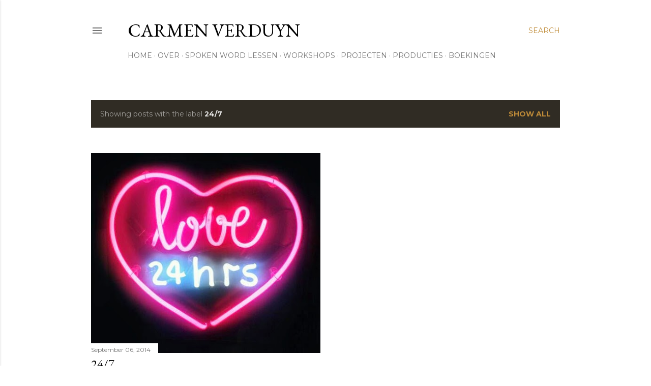

--- FILE ---
content_type: text/html; charset=UTF-8
request_url: http://www.carmenverduyn.com/search/label/24%2F7
body_size: 47304
content:
<!DOCTYPE html>
<html dir='ltr' lang='en'>
<head>
<meta content='width=device-width, initial-scale=1' name='viewport'/>
<title>CARMEN VERDUYN</title>
<meta content='text/html; charset=UTF-8' http-equiv='Content-Type'/>
<!-- Chrome, Firefox OS and Opera -->
<meta content='#ffffff' name='theme-color'/>
<!-- Windows Phone -->
<meta content='#ffffff' name='msapplication-navbutton-color'/>
<meta content='blogger' name='generator'/>
<link href='http://www.carmenverduyn.com/favicon.ico' rel='icon' type='image/x-icon'/>
<link href='http://www.carmenverduyn.com/search/label/24%2F7' rel='canonical'/>
<link rel="alternate" type="application/atom+xml" title="CARMEN VERDUYN - Atom" href="http://www.carmenverduyn.com/feeds/posts/default" />
<link rel="alternate" type="application/rss+xml" title="CARMEN VERDUYN - RSS" href="http://www.carmenverduyn.com/feeds/posts/default?alt=rss" />
<link rel="service.post" type="application/atom+xml" title="CARMEN VERDUYN - Atom" href="https://www.blogger.com/feeds/5100521185079940532/posts/default" />
<link rel="me" href="https://www.blogger.com/profile/05635144660948535755" />
<!--Can't find substitution for tag [blog.ieCssRetrofitLinks]-->
<meta content='Blog: All the things I&#39;ve never said...
Poetry by Carmen Verduyn; SpokenWord artist, theater maker, coach at UC Masters & Education specialist' name='description'/>
<meta content='http://www.carmenverduyn.com/search/label/24%2F7' property='og:url'/>
<meta content='CARMEN VERDUYN' property='og:title'/>
<meta content='Blog: All the things I&#39;ve never said...
Poetry by Carmen Verduyn; SpokenWord artist, theater maker, coach at UC Masters &amp; Education specialist' property='og:description'/>
<meta content='https://blogger.googleusercontent.com/img/b/R29vZ2xl/AVvXsEgSXrlfJvXtCRCb8J42bnAxdyHwLsEH5O6ZovpoXuskaD9DsRtucszFx9ABzrGzI2Qr9nIncCo08Z_RsZ2MgmXH-ARRJyGjODepbBqQwmvN9bpqFO3V_3-TP3YxNW2MODRHAMszyB_17Xc/w1200-h630-p-k-no-nu/large.jpg' property='og:image'/>
<style type='text/css'>@font-face{font-family:'EB Garamond';font-style:normal;font-weight:400;font-display:swap;src:url(//fonts.gstatic.com/s/ebgaramond/v32/SlGDmQSNjdsmc35JDF1K5E55YMjF_7DPuGi-6_RkCY9_WamXgHlIbvw.woff2)format('woff2');unicode-range:U+0460-052F,U+1C80-1C8A,U+20B4,U+2DE0-2DFF,U+A640-A69F,U+FE2E-FE2F;}@font-face{font-family:'EB Garamond';font-style:normal;font-weight:400;font-display:swap;src:url(//fonts.gstatic.com/s/ebgaramond/v32/SlGDmQSNjdsmc35JDF1K5E55YMjF_7DPuGi-6_RkAI9_WamXgHlIbvw.woff2)format('woff2');unicode-range:U+0301,U+0400-045F,U+0490-0491,U+04B0-04B1,U+2116;}@font-face{font-family:'EB Garamond';font-style:normal;font-weight:400;font-display:swap;src:url(//fonts.gstatic.com/s/ebgaramond/v32/SlGDmQSNjdsmc35JDF1K5E55YMjF_7DPuGi-6_RkCI9_WamXgHlIbvw.woff2)format('woff2');unicode-range:U+1F00-1FFF;}@font-face{font-family:'EB Garamond';font-style:normal;font-weight:400;font-display:swap;src:url(//fonts.gstatic.com/s/ebgaramond/v32/SlGDmQSNjdsmc35JDF1K5E55YMjF_7DPuGi-6_RkB49_WamXgHlIbvw.woff2)format('woff2');unicode-range:U+0370-0377,U+037A-037F,U+0384-038A,U+038C,U+038E-03A1,U+03A3-03FF;}@font-face{font-family:'EB Garamond';font-style:normal;font-weight:400;font-display:swap;src:url(//fonts.gstatic.com/s/ebgaramond/v32/SlGDmQSNjdsmc35JDF1K5E55YMjF_7DPuGi-6_RkC49_WamXgHlIbvw.woff2)format('woff2');unicode-range:U+0102-0103,U+0110-0111,U+0128-0129,U+0168-0169,U+01A0-01A1,U+01AF-01B0,U+0300-0301,U+0303-0304,U+0308-0309,U+0323,U+0329,U+1EA0-1EF9,U+20AB;}@font-face{font-family:'EB Garamond';font-style:normal;font-weight:400;font-display:swap;src:url(//fonts.gstatic.com/s/ebgaramond/v32/SlGDmQSNjdsmc35JDF1K5E55YMjF_7DPuGi-6_RkCo9_WamXgHlIbvw.woff2)format('woff2');unicode-range:U+0100-02BA,U+02BD-02C5,U+02C7-02CC,U+02CE-02D7,U+02DD-02FF,U+0304,U+0308,U+0329,U+1D00-1DBF,U+1E00-1E9F,U+1EF2-1EFF,U+2020,U+20A0-20AB,U+20AD-20C0,U+2113,U+2C60-2C7F,U+A720-A7FF;}@font-face{font-family:'EB Garamond';font-style:normal;font-weight:400;font-display:swap;src:url(//fonts.gstatic.com/s/ebgaramond/v32/SlGDmQSNjdsmc35JDF1K5E55YMjF_7DPuGi-6_RkBI9_WamXgHlI.woff2)format('woff2');unicode-range:U+0000-00FF,U+0131,U+0152-0153,U+02BB-02BC,U+02C6,U+02DA,U+02DC,U+0304,U+0308,U+0329,U+2000-206F,U+20AC,U+2122,U+2191,U+2193,U+2212,U+2215,U+FEFF,U+FFFD;}@font-face{font-family:'Lora';font-style:normal;font-weight:400;font-display:swap;src:url(//fonts.gstatic.com/s/lora/v37/0QI6MX1D_JOuGQbT0gvTJPa787weuxJMkq18ndeYxZ2JTg.woff2)format('woff2');unicode-range:U+0460-052F,U+1C80-1C8A,U+20B4,U+2DE0-2DFF,U+A640-A69F,U+FE2E-FE2F;}@font-face{font-family:'Lora';font-style:normal;font-weight:400;font-display:swap;src:url(//fonts.gstatic.com/s/lora/v37/0QI6MX1D_JOuGQbT0gvTJPa787weuxJFkq18ndeYxZ2JTg.woff2)format('woff2');unicode-range:U+0301,U+0400-045F,U+0490-0491,U+04B0-04B1,U+2116;}@font-face{font-family:'Lora';font-style:normal;font-weight:400;font-display:swap;src:url(//fonts.gstatic.com/s/lora/v37/0QI6MX1D_JOuGQbT0gvTJPa787weuxI9kq18ndeYxZ2JTg.woff2)format('woff2');unicode-range:U+0302-0303,U+0305,U+0307-0308,U+0310,U+0312,U+0315,U+031A,U+0326-0327,U+032C,U+032F-0330,U+0332-0333,U+0338,U+033A,U+0346,U+034D,U+0391-03A1,U+03A3-03A9,U+03B1-03C9,U+03D1,U+03D5-03D6,U+03F0-03F1,U+03F4-03F5,U+2016-2017,U+2034-2038,U+203C,U+2040,U+2043,U+2047,U+2050,U+2057,U+205F,U+2070-2071,U+2074-208E,U+2090-209C,U+20D0-20DC,U+20E1,U+20E5-20EF,U+2100-2112,U+2114-2115,U+2117-2121,U+2123-214F,U+2190,U+2192,U+2194-21AE,U+21B0-21E5,U+21F1-21F2,U+21F4-2211,U+2213-2214,U+2216-22FF,U+2308-230B,U+2310,U+2319,U+231C-2321,U+2336-237A,U+237C,U+2395,U+239B-23B7,U+23D0,U+23DC-23E1,U+2474-2475,U+25AF,U+25B3,U+25B7,U+25BD,U+25C1,U+25CA,U+25CC,U+25FB,U+266D-266F,U+27C0-27FF,U+2900-2AFF,U+2B0E-2B11,U+2B30-2B4C,U+2BFE,U+3030,U+FF5B,U+FF5D,U+1D400-1D7FF,U+1EE00-1EEFF;}@font-face{font-family:'Lora';font-style:normal;font-weight:400;font-display:swap;src:url(//fonts.gstatic.com/s/lora/v37/0QI6MX1D_JOuGQbT0gvTJPa787weuxIvkq18ndeYxZ2JTg.woff2)format('woff2');unicode-range:U+0001-000C,U+000E-001F,U+007F-009F,U+20DD-20E0,U+20E2-20E4,U+2150-218F,U+2190,U+2192,U+2194-2199,U+21AF,U+21E6-21F0,U+21F3,U+2218-2219,U+2299,U+22C4-22C6,U+2300-243F,U+2440-244A,U+2460-24FF,U+25A0-27BF,U+2800-28FF,U+2921-2922,U+2981,U+29BF,U+29EB,U+2B00-2BFF,U+4DC0-4DFF,U+FFF9-FFFB,U+10140-1018E,U+10190-1019C,U+101A0,U+101D0-101FD,U+102E0-102FB,U+10E60-10E7E,U+1D2C0-1D2D3,U+1D2E0-1D37F,U+1F000-1F0FF,U+1F100-1F1AD,U+1F1E6-1F1FF,U+1F30D-1F30F,U+1F315,U+1F31C,U+1F31E,U+1F320-1F32C,U+1F336,U+1F378,U+1F37D,U+1F382,U+1F393-1F39F,U+1F3A7-1F3A8,U+1F3AC-1F3AF,U+1F3C2,U+1F3C4-1F3C6,U+1F3CA-1F3CE,U+1F3D4-1F3E0,U+1F3ED,U+1F3F1-1F3F3,U+1F3F5-1F3F7,U+1F408,U+1F415,U+1F41F,U+1F426,U+1F43F,U+1F441-1F442,U+1F444,U+1F446-1F449,U+1F44C-1F44E,U+1F453,U+1F46A,U+1F47D,U+1F4A3,U+1F4B0,U+1F4B3,U+1F4B9,U+1F4BB,U+1F4BF,U+1F4C8-1F4CB,U+1F4D6,U+1F4DA,U+1F4DF,U+1F4E3-1F4E6,U+1F4EA-1F4ED,U+1F4F7,U+1F4F9-1F4FB,U+1F4FD-1F4FE,U+1F503,U+1F507-1F50B,U+1F50D,U+1F512-1F513,U+1F53E-1F54A,U+1F54F-1F5FA,U+1F610,U+1F650-1F67F,U+1F687,U+1F68D,U+1F691,U+1F694,U+1F698,U+1F6AD,U+1F6B2,U+1F6B9-1F6BA,U+1F6BC,U+1F6C6-1F6CF,U+1F6D3-1F6D7,U+1F6E0-1F6EA,U+1F6F0-1F6F3,U+1F6F7-1F6FC,U+1F700-1F7FF,U+1F800-1F80B,U+1F810-1F847,U+1F850-1F859,U+1F860-1F887,U+1F890-1F8AD,U+1F8B0-1F8BB,U+1F8C0-1F8C1,U+1F900-1F90B,U+1F93B,U+1F946,U+1F984,U+1F996,U+1F9E9,U+1FA00-1FA6F,U+1FA70-1FA7C,U+1FA80-1FA89,U+1FA8F-1FAC6,U+1FACE-1FADC,U+1FADF-1FAE9,U+1FAF0-1FAF8,U+1FB00-1FBFF;}@font-face{font-family:'Lora';font-style:normal;font-weight:400;font-display:swap;src:url(//fonts.gstatic.com/s/lora/v37/0QI6MX1D_JOuGQbT0gvTJPa787weuxJOkq18ndeYxZ2JTg.woff2)format('woff2');unicode-range:U+0102-0103,U+0110-0111,U+0128-0129,U+0168-0169,U+01A0-01A1,U+01AF-01B0,U+0300-0301,U+0303-0304,U+0308-0309,U+0323,U+0329,U+1EA0-1EF9,U+20AB;}@font-face{font-family:'Lora';font-style:normal;font-weight:400;font-display:swap;src:url(//fonts.gstatic.com/s/lora/v37/0QI6MX1D_JOuGQbT0gvTJPa787weuxJPkq18ndeYxZ2JTg.woff2)format('woff2');unicode-range:U+0100-02BA,U+02BD-02C5,U+02C7-02CC,U+02CE-02D7,U+02DD-02FF,U+0304,U+0308,U+0329,U+1D00-1DBF,U+1E00-1E9F,U+1EF2-1EFF,U+2020,U+20A0-20AB,U+20AD-20C0,U+2113,U+2C60-2C7F,U+A720-A7FF;}@font-face{font-family:'Lora';font-style:normal;font-weight:400;font-display:swap;src:url(//fonts.gstatic.com/s/lora/v37/0QI6MX1D_JOuGQbT0gvTJPa787weuxJBkq18ndeYxZ0.woff2)format('woff2');unicode-range:U+0000-00FF,U+0131,U+0152-0153,U+02BB-02BC,U+02C6,U+02DA,U+02DC,U+0304,U+0308,U+0329,U+2000-206F,U+20AC,U+2122,U+2191,U+2193,U+2212,U+2215,U+FEFF,U+FFFD;}@font-face{font-family:'Montserrat';font-style:normal;font-weight:400;font-display:swap;src:url(//fonts.gstatic.com/s/montserrat/v31/JTUSjIg1_i6t8kCHKm459WRhyyTh89ZNpQ.woff2)format('woff2');unicode-range:U+0460-052F,U+1C80-1C8A,U+20B4,U+2DE0-2DFF,U+A640-A69F,U+FE2E-FE2F;}@font-face{font-family:'Montserrat';font-style:normal;font-weight:400;font-display:swap;src:url(//fonts.gstatic.com/s/montserrat/v31/JTUSjIg1_i6t8kCHKm459W1hyyTh89ZNpQ.woff2)format('woff2');unicode-range:U+0301,U+0400-045F,U+0490-0491,U+04B0-04B1,U+2116;}@font-face{font-family:'Montserrat';font-style:normal;font-weight:400;font-display:swap;src:url(//fonts.gstatic.com/s/montserrat/v31/JTUSjIg1_i6t8kCHKm459WZhyyTh89ZNpQ.woff2)format('woff2');unicode-range:U+0102-0103,U+0110-0111,U+0128-0129,U+0168-0169,U+01A0-01A1,U+01AF-01B0,U+0300-0301,U+0303-0304,U+0308-0309,U+0323,U+0329,U+1EA0-1EF9,U+20AB;}@font-face{font-family:'Montserrat';font-style:normal;font-weight:400;font-display:swap;src:url(//fonts.gstatic.com/s/montserrat/v31/JTUSjIg1_i6t8kCHKm459WdhyyTh89ZNpQ.woff2)format('woff2');unicode-range:U+0100-02BA,U+02BD-02C5,U+02C7-02CC,U+02CE-02D7,U+02DD-02FF,U+0304,U+0308,U+0329,U+1D00-1DBF,U+1E00-1E9F,U+1EF2-1EFF,U+2020,U+20A0-20AB,U+20AD-20C0,U+2113,U+2C60-2C7F,U+A720-A7FF;}@font-face{font-family:'Montserrat';font-style:normal;font-weight:400;font-display:swap;src:url(//fonts.gstatic.com/s/montserrat/v31/JTUSjIg1_i6t8kCHKm459WlhyyTh89Y.woff2)format('woff2');unicode-range:U+0000-00FF,U+0131,U+0152-0153,U+02BB-02BC,U+02C6,U+02DA,U+02DC,U+0304,U+0308,U+0329,U+2000-206F,U+20AC,U+2122,U+2191,U+2193,U+2212,U+2215,U+FEFF,U+FFFD;}@font-face{font-family:'Montserrat';font-style:normal;font-weight:700;font-display:swap;src:url(//fonts.gstatic.com/s/montserrat/v31/JTUSjIg1_i6t8kCHKm459WRhyyTh89ZNpQ.woff2)format('woff2');unicode-range:U+0460-052F,U+1C80-1C8A,U+20B4,U+2DE0-2DFF,U+A640-A69F,U+FE2E-FE2F;}@font-face{font-family:'Montserrat';font-style:normal;font-weight:700;font-display:swap;src:url(//fonts.gstatic.com/s/montserrat/v31/JTUSjIg1_i6t8kCHKm459W1hyyTh89ZNpQ.woff2)format('woff2');unicode-range:U+0301,U+0400-045F,U+0490-0491,U+04B0-04B1,U+2116;}@font-face{font-family:'Montserrat';font-style:normal;font-weight:700;font-display:swap;src:url(//fonts.gstatic.com/s/montserrat/v31/JTUSjIg1_i6t8kCHKm459WZhyyTh89ZNpQ.woff2)format('woff2');unicode-range:U+0102-0103,U+0110-0111,U+0128-0129,U+0168-0169,U+01A0-01A1,U+01AF-01B0,U+0300-0301,U+0303-0304,U+0308-0309,U+0323,U+0329,U+1EA0-1EF9,U+20AB;}@font-face{font-family:'Montserrat';font-style:normal;font-weight:700;font-display:swap;src:url(//fonts.gstatic.com/s/montserrat/v31/JTUSjIg1_i6t8kCHKm459WdhyyTh89ZNpQ.woff2)format('woff2');unicode-range:U+0100-02BA,U+02BD-02C5,U+02C7-02CC,U+02CE-02D7,U+02DD-02FF,U+0304,U+0308,U+0329,U+1D00-1DBF,U+1E00-1E9F,U+1EF2-1EFF,U+2020,U+20A0-20AB,U+20AD-20C0,U+2113,U+2C60-2C7F,U+A720-A7FF;}@font-face{font-family:'Montserrat';font-style:normal;font-weight:700;font-display:swap;src:url(//fonts.gstatic.com/s/montserrat/v31/JTUSjIg1_i6t8kCHKm459WlhyyTh89Y.woff2)format('woff2');unicode-range:U+0000-00FF,U+0131,U+0152-0153,U+02BB-02BC,U+02C6,U+02DA,U+02DC,U+0304,U+0308,U+0329,U+2000-206F,U+20AC,U+2122,U+2191,U+2193,U+2212,U+2215,U+FEFF,U+FFFD;}</style>
<style id='page-skin-1' type='text/css'><!--
/*! normalize.css v3.0.1 | MIT License | git.io/normalize */html{font-family:sans-serif;-ms-text-size-adjust:100%;-webkit-text-size-adjust:100%}body{margin:0}article,aside,details,figcaption,figure,footer,header,hgroup,main,nav,section,summary{display:block}audio,canvas,progress,video{display:inline-block;vertical-align:baseline}audio:not([controls]){display:none;height:0}[hidden],template{display:none}a{background:transparent}a:active,a:hover{outline:0}abbr[title]{border-bottom:1px dotted}b,strong{font-weight:bold}dfn{font-style:italic}h1{font-size:2em;margin:.67em 0}mark{background:#ff0;color:#000}small{font-size:80%}sub,sup{font-size:75%;line-height:0;position:relative;vertical-align:baseline}sup{top:-0.5em}sub{bottom:-0.25em}img{border:0}svg:not(:root){overflow:hidden}figure{margin:1em 40px}hr{-moz-box-sizing:content-box;box-sizing:content-box;height:0}pre{overflow:auto}code,kbd,pre,samp{font-family:monospace,monospace;font-size:1em}button,input,optgroup,select,textarea{color:inherit;font:inherit;margin:0}button{overflow:visible}button,select{text-transform:none}button,html input[type="button"],input[type="reset"],input[type="submit"]{-webkit-appearance:button;cursor:pointer}button[disabled],html input[disabled]{cursor:default}button::-moz-focus-inner,input::-moz-focus-inner{border:0;padding:0}input{line-height:normal}input[type="checkbox"],input[type="radio"]{box-sizing:border-box;padding:0}input[type="number"]::-webkit-inner-spin-button,input[type="number"]::-webkit-outer-spin-button{height:auto}input[type="search"]{-webkit-appearance:textfield;-moz-box-sizing:content-box;-webkit-box-sizing:content-box;box-sizing:content-box}input[type="search"]::-webkit-search-cancel-button,input[type="search"]::-webkit-search-decoration{-webkit-appearance:none}fieldset{border:1px solid #c0c0c0;margin:0 2px;padding:.35em .625em .75em}legend{border:0;padding:0}textarea{overflow:auto}optgroup{font-weight:bold}table{border-collapse:collapse;border-spacing:0}td,th{padding:0}
/*!************************************************
* Blogger Template Style
* Name: Soho
**************************************************/
body{
overflow-wrap:break-word;
word-break:break-word;
word-wrap:break-word
}
.hidden{
display:none
}
.invisible{
visibility:hidden
}
.container::after,.float-container::after{
clear:both;
content:"";
display:table
}
.clearboth{
clear:both
}
#comments .comment .comment-actions,.subscribe-popup .FollowByEmail .follow-by-email-submit{
background:0 0;
border:0;
box-shadow:none;
color:#bf8b38;
cursor:pointer;
font-size:14px;
font-weight:700;
outline:0;
text-decoration:none;
text-transform:uppercase;
width:auto
}
.dim-overlay{
background-color:rgba(0,0,0,.54);
height:100vh;
left:0;
position:fixed;
top:0;
width:100%
}
#sharing-dim-overlay{
background-color:transparent
}
input::-ms-clear{
display:none
}
.blogger-logo,.svg-icon-24.blogger-logo{
fill:#ff9800;
opacity:1
}
.loading-spinner-large{
-webkit-animation:mspin-rotate 1.568s infinite linear;
animation:mspin-rotate 1.568s infinite linear;
height:48px;
overflow:hidden;
position:absolute;
width:48px;
z-index:200
}
.loading-spinner-large>div{
-webkit-animation:mspin-revrot 5332ms infinite steps(4);
animation:mspin-revrot 5332ms infinite steps(4)
}
.loading-spinner-large>div>div{
-webkit-animation:mspin-singlecolor-large-film 1333ms infinite steps(81);
animation:mspin-singlecolor-large-film 1333ms infinite steps(81);
background-size:100%;
height:48px;
width:3888px
}
.mspin-black-large>div>div,.mspin-grey_54-large>div>div{
background-image:url(https://www.blogblog.com/indie/mspin_black_large.svg)
}
.mspin-white-large>div>div{
background-image:url(https://www.blogblog.com/indie/mspin_white_large.svg)
}
.mspin-grey_54-large{
opacity:.54
}
@-webkit-keyframes mspin-singlecolor-large-film{
from{
-webkit-transform:translateX(0);
transform:translateX(0)
}
to{
-webkit-transform:translateX(-3888px);
transform:translateX(-3888px)
}
}
@keyframes mspin-singlecolor-large-film{
from{
-webkit-transform:translateX(0);
transform:translateX(0)
}
to{
-webkit-transform:translateX(-3888px);
transform:translateX(-3888px)
}
}
@-webkit-keyframes mspin-rotate{
from{
-webkit-transform:rotate(0);
transform:rotate(0)
}
to{
-webkit-transform:rotate(360deg);
transform:rotate(360deg)
}
}
@keyframes mspin-rotate{
from{
-webkit-transform:rotate(0);
transform:rotate(0)
}
to{
-webkit-transform:rotate(360deg);
transform:rotate(360deg)
}
}
@-webkit-keyframes mspin-revrot{
from{
-webkit-transform:rotate(0);
transform:rotate(0)
}
to{
-webkit-transform:rotate(-360deg);
transform:rotate(-360deg)
}
}
@keyframes mspin-revrot{
from{
-webkit-transform:rotate(0);
transform:rotate(0)
}
to{
-webkit-transform:rotate(-360deg);
transform:rotate(-360deg)
}
}
.skip-navigation{
background-color:#fff;
box-sizing:border-box;
color:#000;
display:block;
height:0;
left:0;
line-height:50px;
overflow:hidden;
padding-top:0;
position:fixed;
text-align:center;
top:0;
-webkit-transition:box-shadow .3s,height .3s,padding-top .3s;
transition:box-shadow .3s,height .3s,padding-top .3s;
width:100%;
z-index:900
}
.skip-navigation:focus{
box-shadow:0 4px 5px 0 rgba(0,0,0,.14),0 1px 10px 0 rgba(0,0,0,.12),0 2px 4px -1px rgba(0,0,0,.2);
height:50px
}
#main{
outline:0
}
.main-heading{
position:absolute;
clip:rect(1px,1px,1px,1px);
padding:0;
border:0;
height:1px;
width:1px;
overflow:hidden
}
.Attribution{
margin-top:1em;
text-align:center
}
.Attribution .blogger img,.Attribution .blogger svg{
vertical-align:bottom
}
.Attribution .blogger img{
margin-right:.5em
}
.Attribution div{
line-height:24px;
margin-top:.5em
}
.Attribution .copyright,.Attribution .image-attribution{
font-size:.7em;
margin-top:1.5em
}
.BLOG_mobile_video_class{
display:none
}
.bg-photo{
background-attachment:scroll!important
}
body .CSS_LIGHTBOX{
z-index:900
}
.extendable .show-less,.extendable .show-more{
border-color:#bf8b38;
color:#bf8b38;
margin-top:8px
}
.extendable .show-less.hidden,.extendable .show-more.hidden{
display:none
}
.inline-ad{
display:none;
max-width:100%;
overflow:hidden
}
.adsbygoogle{
display:block
}
#cookieChoiceInfo{
bottom:0;
top:auto
}
iframe.b-hbp-video{
border:0
}
.post-body img{
max-width:100%
}
.post-body iframe{
max-width:100%
}
.post-body a[imageanchor="1"]{
display:inline-block
}
.byline{
margin-right:1em
}
.byline:last-child{
margin-right:0
}
.link-copied-dialog{
max-width:520px;
outline:0
}
.link-copied-dialog .modal-dialog-buttons{
margin-top:8px
}
.link-copied-dialog .goog-buttonset-default{
background:0 0;
border:0
}
.link-copied-dialog .goog-buttonset-default:focus{
outline:0
}
.paging-control-container{
margin-bottom:16px
}
.paging-control-container .paging-control{
display:inline-block
}
.paging-control-container .comment-range-text::after,.paging-control-container .paging-control{
color:#bf8b38
}
.paging-control-container .comment-range-text,.paging-control-container .paging-control{
margin-right:8px
}
.paging-control-container .comment-range-text::after,.paging-control-container .paging-control::after{
content:"\b7";
cursor:default;
padding-left:8px;
pointer-events:none
}
.paging-control-container .comment-range-text:last-child::after,.paging-control-container .paging-control:last-child::after{
content:none
}
.byline.reactions iframe{
height:20px
}
.b-notification{
color:#000;
background-color:#fff;
border-bottom:solid 1px #000;
box-sizing:border-box;
padding:16px 32px;
text-align:center
}
.b-notification.visible{
-webkit-transition:margin-top .3s cubic-bezier(.4,0,.2,1);
transition:margin-top .3s cubic-bezier(.4,0,.2,1)
}
.b-notification.invisible{
position:absolute
}
.b-notification-close{
position:absolute;
right:8px;
top:8px
}
.no-posts-message{
line-height:40px;
text-align:center
}
@media screen and (max-width:1162px){
body.item-view .post-body a[imageanchor="1"][style*="float: left;"],body.item-view .post-body a[imageanchor="1"][style*="float: right;"]{
float:none!important;
clear:none!important
}
body.item-view .post-body a[imageanchor="1"] img{
display:block;
height:auto;
margin:0 auto
}
body.item-view .post-body>.separator:first-child>a[imageanchor="1"]:first-child{
margin-top:20px
}
.post-body a[imageanchor]{
display:block
}
body.item-view .post-body a[imageanchor="1"]{
margin-left:0!important;
margin-right:0!important
}
body.item-view .post-body a[imageanchor="1"]+a[imageanchor="1"]{
margin-top:16px
}
}
.item-control{
display:none
}
#comments{
border-top:1px dashed rgba(0,0,0,.54);
margin-top:20px;
padding:20px
}
#comments .comment-thread ol{
margin:0;
padding-left:0;
padding-left:0
}
#comments .comment .comment-replybox-single,#comments .comment-thread .comment-replies{
margin-left:60px
}
#comments .comment-thread .thread-count{
display:none
}
#comments .comment{
list-style-type:none;
padding:0 0 30px;
position:relative
}
#comments .comment .comment{
padding-bottom:8px
}
.comment .avatar-image-container{
position:absolute
}
.comment .avatar-image-container img{
border-radius:50%
}
.avatar-image-container svg,.comment .avatar-image-container .avatar-icon{
border-radius:50%;
border:solid 1px #000000;
box-sizing:border-box;
fill:#000000;
height:35px;
margin:0;
padding:7px;
width:35px
}
.comment .comment-block{
margin-top:10px;
margin-left:60px;
padding-bottom:0
}
#comments .comment-author-header-wrapper{
margin-left:40px
}
#comments .comment .thread-expanded .comment-block{
padding-bottom:20px
}
#comments .comment .comment-header .user,#comments .comment .comment-header .user a{
color:#000000;
font-style:normal;
font-weight:700
}
#comments .comment .comment-actions{
bottom:0;
margin-bottom:15px;
position:absolute
}
#comments .comment .comment-actions>*{
margin-right:8px
}
#comments .comment .comment-header .datetime{
bottom:0;
color:rgba(0, 0, 0, 0.54);
display:inline-block;
font-size:13px;
font-style:italic;
margin-left:8px
}
#comments .comment .comment-footer .comment-timestamp a,#comments .comment .comment-header .datetime a{
color:rgba(0, 0, 0, 0.54)
}
#comments .comment .comment-content,.comment .comment-body{
margin-top:12px;
word-break:break-word
}
.comment-body{
margin-bottom:12px
}
#comments.embed[data-num-comments="0"]{
border:0;
margin-top:0;
padding-top:0
}
#comments.embed[data-num-comments="0"] #comment-post-message,#comments.embed[data-num-comments="0"] div.comment-form>p,#comments.embed[data-num-comments="0"] p.comment-footer{
display:none
}
#comment-editor-src{
display:none
}
.comments .comments-content .loadmore.loaded{
max-height:0;
opacity:0;
overflow:hidden
}
.extendable .remaining-items{
height:0;
overflow:hidden;
-webkit-transition:height .3s cubic-bezier(.4,0,.2,1);
transition:height .3s cubic-bezier(.4,0,.2,1)
}
.extendable .remaining-items.expanded{
height:auto
}
.svg-icon-24,.svg-icon-24-button{
cursor:pointer;
height:24px;
width:24px;
min-width:24px
}
.touch-icon{
margin:-12px;
padding:12px
}
.touch-icon:active,.touch-icon:focus{
background-color:rgba(153,153,153,.4);
border-radius:50%
}
svg:not(:root).touch-icon{
overflow:visible
}
html[dir=rtl] .rtl-reversible-icon{
-webkit-transform:scaleX(-1);
-ms-transform:scaleX(-1);
transform:scaleX(-1)
}
.svg-icon-24-button,.touch-icon-button{
background:0 0;
border:0;
margin:0;
outline:0;
padding:0
}
.touch-icon-button .touch-icon:active,.touch-icon-button .touch-icon:focus{
background-color:transparent
}
.touch-icon-button:active .touch-icon,.touch-icon-button:focus .touch-icon{
background-color:rgba(153,153,153,.4);
border-radius:50%
}
.Profile .default-avatar-wrapper .avatar-icon{
border-radius:50%;
border:solid 1px #000000;
box-sizing:border-box;
fill:#000000;
margin:0
}
.Profile .individual .default-avatar-wrapper .avatar-icon{
padding:25px
}
.Profile .individual .avatar-icon,.Profile .individual .profile-img{
height:120px;
width:120px
}
.Profile .team .default-avatar-wrapper .avatar-icon{
padding:8px
}
.Profile .team .avatar-icon,.Profile .team .default-avatar-wrapper,.Profile .team .profile-img{
height:40px;
width:40px
}
.snippet-container{
margin:0;
position:relative;
overflow:hidden
}
.snippet-fade{
bottom:0;
box-sizing:border-box;
position:absolute;
width:96px
}
.snippet-fade{
right:0
}
.snippet-fade:after{
content:"\2026"
}
.snippet-fade:after{
float:right
}
.centered-top-container.sticky{
left:0;
position:fixed;
right:0;
top:0;
width:auto;
z-index:50;
-webkit-transition-property:opacity,-webkit-transform;
transition-property:opacity,-webkit-transform;
transition-property:transform,opacity;
transition-property:transform,opacity,-webkit-transform;
-webkit-transition-duration:.2s;
transition-duration:.2s;
-webkit-transition-timing-function:cubic-bezier(.4,0,.2,1);
transition-timing-function:cubic-bezier(.4,0,.2,1)
}
.centered-top-placeholder{
display:none
}
.collapsed-header .centered-top-placeholder{
display:block
}
.centered-top-container .Header .replaced h1,.centered-top-placeholder .Header .replaced h1{
display:none
}
.centered-top-container.sticky .Header .replaced h1{
display:block
}
.centered-top-container.sticky .Header .header-widget{
background:0 0
}
.centered-top-container.sticky .Header .header-image-wrapper{
display:none
}
.centered-top-container img,.centered-top-placeholder img{
max-width:100%
}
.collapsible{
-webkit-transition:height .3s cubic-bezier(.4,0,.2,1);
transition:height .3s cubic-bezier(.4,0,.2,1)
}
.collapsible,.collapsible>summary{
display:block;
overflow:hidden
}
.collapsible>:not(summary){
display:none
}
.collapsible[open]>:not(summary){
display:block
}
.collapsible:focus,.collapsible>summary:focus{
outline:0
}
.collapsible>summary{
cursor:pointer;
display:block;
padding:0
}
.collapsible:focus>summary,.collapsible>summary:focus{
background-color:transparent
}
.collapsible>summary::-webkit-details-marker{
display:none
}
.collapsible-title{
-webkit-box-align:center;
-webkit-align-items:center;
-ms-flex-align:center;
align-items:center;
display:-webkit-box;
display:-webkit-flex;
display:-ms-flexbox;
display:flex
}
.collapsible-title .title{
-webkit-box-flex:1;
-webkit-flex:1 1 auto;
-ms-flex:1 1 auto;
flex:1 1 auto;
-webkit-box-ordinal-group:1;
-webkit-order:0;
-ms-flex-order:0;
order:0;
overflow:hidden;
text-overflow:ellipsis;
white-space:nowrap
}
.collapsible-title .chevron-down,.collapsible[open] .collapsible-title .chevron-up{
display:block
}
.collapsible-title .chevron-up,.collapsible[open] .collapsible-title .chevron-down{
display:none
}
.flat-button{
cursor:pointer;
display:inline-block;
font-weight:700;
text-transform:uppercase;
border-radius:2px;
padding:8px;
margin:-8px
}
.flat-icon-button{
background:0 0;
border:0;
margin:0;
outline:0;
padding:0;
margin:-12px;
padding:12px;
cursor:pointer;
box-sizing:content-box;
display:inline-block;
line-height:0
}
.flat-icon-button,.flat-icon-button .splash-wrapper{
border-radius:50%
}
.flat-icon-button .splash.animate{
-webkit-animation-duration:.3s;
animation-duration:.3s
}
.overflowable-container{
max-height:28px;
overflow:hidden;
position:relative
}
.overflow-button{
cursor:pointer
}
#overflowable-dim-overlay{
background:0 0
}
.overflow-popup{
box-shadow:0 2px 2px 0 rgba(0,0,0,.14),0 3px 1px -2px rgba(0,0,0,.2),0 1px 5px 0 rgba(0,0,0,.12);
background-color:#ffffff;
left:0;
max-width:calc(100% - 32px);
position:absolute;
top:0;
visibility:hidden;
z-index:101
}
.overflow-popup ul{
list-style:none
}
.overflow-popup .tabs li,.overflow-popup li{
display:block;
height:auto
}
.overflow-popup .tabs li{
padding-left:0;
padding-right:0
}
.overflow-button.hidden,.overflow-popup .tabs li.hidden,.overflow-popup li.hidden{
display:none
}
.search{
display:-webkit-box;
display:-webkit-flex;
display:-ms-flexbox;
display:flex;
line-height:24px;
width:24px
}
.search.focused{
width:100%
}
.search.focused .section{
width:100%
}
.search form{
z-index:101
}
.search h3{
display:none
}
.search form{
display:-webkit-box;
display:-webkit-flex;
display:-ms-flexbox;
display:flex;
-webkit-box-flex:1;
-webkit-flex:1 0 0;
-ms-flex:1 0 0px;
flex:1 0 0;
border-bottom:solid 1px transparent;
padding-bottom:8px
}
.search form>*{
display:none
}
.search.focused form>*{
display:block
}
.search .search-input label{
display:none
}
.centered-top-placeholder.cloned .search form{
z-index:30
}
.search.focused form{
border-color:rgba(0, 0, 0, 0.54);
position:relative;
width:auto
}
.collapsed-header .centered-top-container .search.focused form{
border-bottom-color:transparent
}
.search-expand{
-webkit-box-flex:0;
-webkit-flex:0 0 auto;
-ms-flex:0 0 auto;
flex:0 0 auto
}
.search-expand-text{
display:none
}
.search-close{
display:inline;
vertical-align:middle
}
.search-input{
-webkit-box-flex:1;
-webkit-flex:1 0 1px;
-ms-flex:1 0 1px;
flex:1 0 1px
}
.search-input input{
background:0 0;
border:0;
box-sizing:border-box;
color:rgba(0, 0, 0, 0.54);
display:inline-block;
outline:0;
width:calc(100% - 48px)
}
.search-input input.no-cursor{
color:transparent;
text-shadow:0 0 0 rgba(0, 0, 0, 0.54)
}
.collapsed-header .centered-top-container .search-action,.collapsed-header .centered-top-container .search-input input{
color:rgba(0, 0, 0, 0.54)
}
.collapsed-header .centered-top-container .search-input input.no-cursor{
color:transparent;
text-shadow:0 0 0 rgba(0, 0, 0, 0.54)
}
.collapsed-header .centered-top-container .search-input input.no-cursor:focus,.search-input input.no-cursor:focus{
outline:0
}
.search-focused>*{
visibility:hidden
}
.search-focused .search,.search-focused .search-icon{
visibility:visible
}
.search.focused .search-action{
display:block
}
.search.focused .search-action:disabled{
opacity:.3
}
.widget.Sharing .sharing-button{
display:none
}
.widget.Sharing .sharing-buttons li{
padding:0
}
.widget.Sharing .sharing-buttons li span{
display:none
}
.post-share-buttons{
position:relative
}
.centered-bottom .share-buttons .svg-icon-24,.share-buttons .svg-icon-24{
fill:#000000
}
.sharing-open.touch-icon-button:active .touch-icon,.sharing-open.touch-icon-button:focus .touch-icon{
background-color:transparent
}
.share-buttons{
background-color:#ffffff;
border-radius:2px;
box-shadow:0 2px 2px 0 rgba(0,0,0,.14),0 3px 1px -2px rgba(0,0,0,.2),0 1px 5px 0 rgba(0,0,0,.12);
color:#000000;
list-style:none;
margin:0;
padding:8px 0;
position:absolute;
top:-11px;
min-width:200px;
z-index:101
}
.share-buttons.hidden{
display:none
}
.sharing-button{
background:0 0;
border:0;
margin:0;
outline:0;
padding:0;
cursor:pointer
}
.share-buttons li{
margin:0;
height:48px
}
.share-buttons li:last-child{
margin-bottom:0
}
.share-buttons li .sharing-platform-button{
box-sizing:border-box;
cursor:pointer;
display:block;
height:100%;
margin-bottom:0;
padding:0 16px;
position:relative;
width:100%
}
.share-buttons li .sharing-platform-button:focus,.share-buttons li .sharing-platform-button:hover{
background-color:rgba(128,128,128,.1);
outline:0
}
.share-buttons li svg[class*=" sharing-"],.share-buttons li svg[class^=sharing-]{
position:absolute;
top:10px
}
.share-buttons li span.sharing-platform-button{
position:relative;
top:0
}
.share-buttons li .platform-sharing-text{
display:block;
font-size:16px;
line-height:48px;
white-space:nowrap
}
.share-buttons li .platform-sharing-text{
margin-left:56px
}
.sidebar-container{
background-color:#f7f7f7;
max-width:284px;
overflow-y:auto;
-webkit-transition-property:-webkit-transform;
transition-property:-webkit-transform;
transition-property:transform;
transition-property:transform,-webkit-transform;
-webkit-transition-duration:.3s;
transition-duration:.3s;
-webkit-transition-timing-function:cubic-bezier(0,0,.2,1);
transition-timing-function:cubic-bezier(0,0,.2,1);
width:284px;
z-index:101;
-webkit-overflow-scrolling:touch
}
.sidebar-container .navigation{
line-height:0;
padding:16px
}
.sidebar-container .sidebar-back{
cursor:pointer
}
.sidebar-container .widget{
background:0 0;
margin:0 16px;
padding:16px 0
}
.sidebar-container .widget .title{
color:rgba(0, 0, 0, 0.54);
margin:0
}
.sidebar-container .widget ul{
list-style:none;
margin:0;
padding:0
}
.sidebar-container .widget ul ul{
margin-left:1em
}
.sidebar-container .widget li{
font-size:16px;
line-height:normal
}
.sidebar-container .widget+.widget{
border-top:1px dashed rgba(0, 0, 0, 0.54)
}
.BlogArchive li{
margin:16px 0
}
.BlogArchive li:last-child{
margin-bottom:0
}
.Label li a{
display:inline-block
}
.BlogArchive .post-count,.Label .label-count{
float:right;
margin-left:.25em
}
.BlogArchive .post-count::before,.Label .label-count::before{
content:"("
}
.BlogArchive .post-count::after,.Label .label-count::after{
content:")"
}
.widget.Translate .skiptranslate>div{
display:block!important
}
.widget.Profile .profile-link{
display:-webkit-box;
display:-webkit-flex;
display:-ms-flexbox;
display:flex
}
.widget.Profile .team-member .default-avatar-wrapper,.widget.Profile .team-member .profile-img{
-webkit-box-flex:0;
-webkit-flex:0 0 auto;
-ms-flex:0 0 auto;
flex:0 0 auto;
margin-right:1em
}
.widget.Profile .individual .profile-link{
-webkit-box-orient:vertical;
-webkit-box-direction:normal;
-webkit-flex-direction:column;
-ms-flex-direction:column;
flex-direction:column
}
.widget.Profile .team .profile-link .profile-name{
-webkit-align-self:center;
-ms-flex-item-align:center;
align-self:center;
display:block;
-webkit-box-flex:1;
-webkit-flex:1 1 auto;
-ms-flex:1 1 auto;
flex:1 1 auto
}
.dim-overlay{
background-color:rgba(0,0,0,.54);
z-index:100
}
body.sidebar-visible{
overflow-y:hidden
}
@media screen and (max-width:1439px){
.sidebar-container{
bottom:0;
position:fixed;
top:0;
left:0;
right:auto
}
.sidebar-container.sidebar-invisible{
-webkit-transition-timing-function:cubic-bezier(.4,0,.6,1);
transition-timing-function:cubic-bezier(.4,0,.6,1)
}
html[dir=ltr] .sidebar-container.sidebar-invisible{
-webkit-transform:translateX(-284px);
-ms-transform:translateX(-284px);
transform:translateX(-284px)
}
html[dir=rtl] .sidebar-container.sidebar-invisible{
-webkit-transform:translateX(284px);
-ms-transform:translateX(284px);
transform:translateX(284px)
}
}
@media screen and (min-width:1440px){
.sidebar-container{
position:absolute;
top:0;
left:0;
right:auto
}
.sidebar-container .navigation{
display:none
}
}
.dialog{
box-shadow:0 2px 2px 0 rgba(0,0,0,.14),0 3px 1px -2px rgba(0,0,0,.2),0 1px 5px 0 rgba(0,0,0,.12);
background:#ffffff;
box-sizing:border-box;
color:#000000;
padding:30px;
position:fixed;
text-align:center;
width:calc(100% - 24px);
z-index:101
}
.dialog input[type=email],.dialog input[type=text]{
background-color:transparent;
border:0;
border-bottom:solid 1px rgba(0,0,0,.12);
color:#000000;
display:block;
font-family:EB Garamond, serif;
font-size:16px;
line-height:24px;
margin:auto;
padding-bottom:7px;
outline:0;
text-align:center;
width:100%
}
.dialog input[type=email]::-webkit-input-placeholder,.dialog input[type=text]::-webkit-input-placeholder{
color:#000000
}
.dialog input[type=email]::-moz-placeholder,.dialog input[type=text]::-moz-placeholder{
color:#000000
}
.dialog input[type=email]:-ms-input-placeholder,.dialog input[type=text]:-ms-input-placeholder{
color:#000000
}
.dialog input[type=email]::-ms-input-placeholder,.dialog input[type=text]::-ms-input-placeholder{
color:#000000
}
.dialog input[type=email]::placeholder,.dialog input[type=text]::placeholder{
color:#000000
}
.dialog input[type=email]:focus,.dialog input[type=text]:focus{
border-bottom:solid 2px #bf8b38;
padding-bottom:6px
}
.dialog input.no-cursor{
color:transparent;
text-shadow:0 0 0 #000000
}
.dialog input.no-cursor:focus{
outline:0
}
.dialog input.no-cursor:focus{
outline:0
}
.dialog input[type=submit]{
font-family:EB Garamond, serif
}
.dialog .goog-buttonset-default{
color:#bf8b38
}
.subscribe-popup{
max-width:364px
}
.subscribe-popup h3{
color:#000000;
font-size:1.8em;
margin-top:0
}
.subscribe-popup .FollowByEmail h3{
display:none
}
.subscribe-popup .FollowByEmail .follow-by-email-submit{
color:#bf8b38;
display:inline-block;
margin:0 auto;
margin-top:24px;
width:auto;
white-space:normal
}
.subscribe-popup .FollowByEmail .follow-by-email-submit:disabled{
cursor:default;
opacity:.3
}
@media (max-width:800px){
.blog-name div.widget.Subscribe{
margin-bottom:16px
}
body.item-view .blog-name div.widget.Subscribe{
margin:8px auto 16px auto;
width:100%
}
}
body#layout .bg-photo,body#layout .bg-photo-overlay{
display:none
}
body#layout .page_body{
padding:0;
position:relative;
top:0
}
body#layout .page{
display:inline-block;
left:inherit;
position:relative;
vertical-align:top;
width:540px
}
body#layout .centered{
max-width:954px
}
body#layout .navigation{
display:none
}
body#layout .sidebar-container{
display:inline-block;
width:40%
}
body#layout .hamburger-menu,body#layout .search{
display:none
}
body{
background-color:#ffffff;
color:#000000;
font:normal 400 20px EB Garamond, serif;
height:100%;
margin:0;
min-height:100vh
}
h1,h2,h3,h4,h5,h6{
font-weight:400
}
a{
color:#bf8b38;
text-decoration:none
}
.dim-overlay{
z-index:100
}
body.sidebar-visible .page_body{
overflow-y:scroll
}
.widget .title{
color:rgba(0, 0, 0, 0.54);
font:normal 400 12px Montserrat, sans-serif
}
.extendable .show-less,.extendable .show-more{
color:#bf8b38;
font:normal 400 12px Montserrat, sans-serif;
margin:12px -8px 0 -8px;
text-transform:uppercase
}
.footer .widget,.main .widget{
margin:50px 0
}
.main .widget .title{
text-transform:uppercase
}
.inline-ad{
display:block;
margin-top:50px
}
.adsbygoogle{
text-align:center
}
.page_body{
display:-webkit-box;
display:-webkit-flex;
display:-ms-flexbox;
display:flex;
-webkit-box-orient:vertical;
-webkit-box-direction:normal;
-webkit-flex-direction:column;
-ms-flex-direction:column;
flex-direction:column;
min-height:100vh;
position:relative;
z-index:20
}
.page_body>*{
-webkit-box-flex:0;
-webkit-flex:0 0 auto;
-ms-flex:0 0 auto;
flex:0 0 auto
}
.page_body>#footer{
margin-top:auto
}
.centered-bottom,.centered-top{
margin:0 32px;
max-width:100%
}
.centered-top{
padding-bottom:12px;
padding-top:12px
}
.sticky .centered-top{
padding-bottom:0;
padding-top:0
}
.centered-top-container,.centered-top-placeholder{
background:#ffffff
}
.centered-top{
display:-webkit-box;
display:-webkit-flex;
display:-ms-flexbox;
display:flex;
-webkit-flex-wrap:wrap;
-ms-flex-wrap:wrap;
flex-wrap:wrap;
-webkit-box-pack:justify;
-webkit-justify-content:space-between;
-ms-flex-pack:justify;
justify-content:space-between;
position:relative
}
.sticky .centered-top{
-webkit-flex-wrap:nowrap;
-ms-flex-wrap:nowrap;
flex-wrap:nowrap
}
.centered-top-container .svg-icon-24,.centered-top-placeholder .svg-icon-24{
fill:rgba(0, 0, 0, 0.54)
}
.back-button-container,.hamburger-menu-container{
-webkit-box-flex:0;
-webkit-flex:0 0 auto;
-ms-flex:0 0 auto;
flex:0 0 auto;
height:48px;
-webkit-box-ordinal-group:2;
-webkit-order:1;
-ms-flex-order:1;
order:1
}
.sticky .back-button-container,.sticky .hamburger-menu-container{
-webkit-box-ordinal-group:2;
-webkit-order:1;
-ms-flex-order:1;
order:1
}
.back-button,.hamburger-menu,.search-expand-icon{
cursor:pointer;
margin-top:0
}
.search{
-webkit-box-align:start;
-webkit-align-items:flex-start;
-ms-flex-align:start;
align-items:flex-start;
-webkit-box-flex:0;
-webkit-flex:0 0 auto;
-ms-flex:0 0 auto;
flex:0 0 auto;
height:48px;
margin-left:24px;
-webkit-box-ordinal-group:4;
-webkit-order:3;
-ms-flex-order:3;
order:3
}
.search,.search.focused{
width:auto
}
.search.focused{
position:static
}
.sticky .search{
display:none;
-webkit-box-ordinal-group:5;
-webkit-order:4;
-ms-flex-order:4;
order:4
}
.search .section{
right:0;
margin-top:12px;
position:absolute;
top:12px;
width:0
}
.sticky .search .section{
top:0
}
.search-expand{
background:0 0;
border:0;
margin:0;
outline:0;
padding:0;
color:#bf8b38;
cursor:pointer;
-webkit-box-flex:0;
-webkit-flex:0 0 auto;
-ms-flex:0 0 auto;
flex:0 0 auto;
font:normal 400 12px Montserrat, sans-serif;
text-transform:uppercase;
word-break:normal
}
.search.focused .search-expand{
visibility:hidden
}
.search .dim-overlay{
background:0 0
}
.search.focused .section{
max-width:400px
}
.search.focused form{
border-color:rgba(0, 0, 0, 0.54);
height:24px
}
.search.focused .search-input{
display:-webkit-box;
display:-webkit-flex;
display:-ms-flexbox;
display:flex;
-webkit-box-flex:1;
-webkit-flex:1 1 auto;
-ms-flex:1 1 auto;
flex:1 1 auto
}
.search-input input{
-webkit-box-flex:1;
-webkit-flex:1 1 auto;
-ms-flex:1 1 auto;
flex:1 1 auto;
font:normal 400 16px Montserrat, sans-serif
}
.search input[type=submit]{
display:none
}
.subscribe-section-container{
-webkit-box-flex:1;
-webkit-flex:1 0 auto;
-ms-flex:1 0 auto;
flex:1 0 auto;
margin-left:24px;
-webkit-box-ordinal-group:3;
-webkit-order:2;
-ms-flex-order:2;
order:2;
text-align:right
}
.sticky .subscribe-section-container{
-webkit-box-flex:0;
-webkit-flex:0 0 auto;
-ms-flex:0 0 auto;
flex:0 0 auto;
-webkit-box-ordinal-group:4;
-webkit-order:3;
-ms-flex-order:3;
order:3
}
.subscribe-button{
background:0 0;
border:0;
margin:0;
outline:0;
padding:0;
color:#bf8b38;
cursor:pointer;
display:inline-block;
font:normal 400 12px Montserrat, sans-serif;
line-height:48px;
margin:0;
text-transform:uppercase;
word-break:normal
}
.subscribe-popup h3{
color:rgba(0, 0, 0, 0.54);
font:normal 400 12px Montserrat, sans-serif;
margin-bottom:24px;
text-transform:uppercase
}
.subscribe-popup div.widget.FollowByEmail .follow-by-email-address{
color:#000000;
font:normal 400 12px Montserrat, sans-serif
}
.subscribe-popup div.widget.FollowByEmail .follow-by-email-submit{
color:#bf8b38;
font:normal 400 12px Montserrat, sans-serif;
margin-top:24px;
text-transform:uppercase
}
.blog-name{
-webkit-box-flex:1;
-webkit-flex:1 1 100%;
-ms-flex:1 1 100%;
flex:1 1 100%;
-webkit-box-ordinal-group:5;
-webkit-order:4;
-ms-flex-order:4;
order:4;
overflow:hidden
}
.sticky .blog-name{
-webkit-box-flex:1;
-webkit-flex:1 1 auto;
-ms-flex:1 1 auto;
flex:1 1 auto;
margin:0 12px;
-webkit-box-ordinal-group:3;
-webkit-order:2;
-ms-flex-order:2;
order:2
}
body.search-view .centered-top.search-focused .blog-name{
display:none
}
.widget.Header h1{
font:normal 400 18px EB Garamond, serif;
margin:0;
text-transform:uppercase
}
.widget.Header h1,.widget.Header h1 a{
color:#000000
}
.widget.Header p{
color:rgba(0, 0, 0, 0.54);
font:normal 400 12px Montserrat, sans-serif;
line-height:1.7
}
.sticky .widget.Header h1{
font-size:16px;
line-height:48px;
overflow:hidden;
overflow-wrap:normal;
text-overflow:ellipsis;
white-space:nowrap;
word-wrap:normal
}
.sticky .widget.Header p{
display:none
}
.sticky{
box-shadow:0 1px 3px rgba(0, 0, 0, 0.1)
}
#page_list_top .widget.PageList{
font:normal 400 14px Montserrat, sans-serif;
line-height:28px
}
#page_list_top .widget.PageList .title{
display:none
}
#page_list_top .widget.PageList .overflowable-contents{
overflow:hidden
}
#page_list_top .widget.PageList .overflowable-contents ul{
list-style:none;
margin:0;
padding:0
}
#page_list_top .widget.PageList .overflow-popup ul{
list-style:none;
margin:0;
padding:0 20px
}
#page_list_top .widget.PageList .overflowable-contents li{
display:inline-block
}
#page_list_top .widget.PageList .overflowable-contents li.hidden{
display:none
}
#page_list_top .widget.PageList .overflowable-contents li:not(:first-child):before{
color:rgba(0, 0, 0, 0.54);
content:"\b7"
}
#page_list_top .widget.PageList .overflow-button a,#page_list_top .widget.PageList .overflow-popup li a,#page_list_top .widget.PageList .overflowable-contents li a{
color:rgba(0, 0, 0, 0.54);
font:normal 400 14px Montserrat, sans-serif;
line-height:28px;
text-transform:uppercase
}
#page_list_top .widget.PageList .overflow-popup li.selected a,#page_list_top .widget.PageList .overflowable-contents li.selected a{
color:rgba(0, 0, 0, 0.54);
font:normal 700 14px Montserrat, sans-serif;
line-height:28px
}
#page_list_top .widget.PageList .overflow-button{
display:inline
}
.sticky #page_list_top{
display:none
}
body.homepage-view .hero-image.has-image{
background:#ffffff url(none) no-repeat scroll top center /* Credit: Mae Burke (http://www.offset.com/photos/389967) */;
background-attachment:scroll;
background-color:#ffffff;
background-size:cover;
height:62.5vw;
max-height:75vh;
min-height:200px;
width:100%
}
.post-filter-message{
background-color:#302c24;
color:rgba(255, 255, 255, 0.54);
display:-webkit-box;
display:-webkit-flex;
display:-ms-flexbox;
display:flex;
-webkit-flex-wrap:wrap;
-ms-flex-wrap:wrap;
flex-wrap:wrap;
font:normal 400 12px Montserrat, sans-serif;
-webkit-box-pack:justify;
-webkit-justify-content:space-between;
-ms-flex-pack:justify;
justify-content:space-between;
margin-top:50px;
padding:18px
}
.post-filter-message .message-container{
-webkit-box-flex:1;
-webkit-flex:1 1 auto;
-ms-flex:1 1 auto;
flex:1 1 auto;
min-width:0
}
.post-filter-message .home-link-container{
-webkit-box-flex:0;
-webkit-flex:0 0 auto;
-ms-flex:0 0 auto;
flex:0 0 auto
}
.post-filter-message .search-label,.post-filter-message .search-query{
color:rgba(255, 255, 255, 0.87);
font:normal 700 12px Montserrat, sans-serif;
text-transform:uppercase
}
.post-filter-message .home-link,.post-filter-message .home-link a{
color:#bf8b38;
font:normal 700 12px Montserrat, sans-serif;
text-transform:uppercase
}
.widget.FeaturedPost .thumb.hero-thumb{
background-position:center;
background-size:cover;
height:360px
}
.widget.FeaturedPost .featured-post-snippet:before{
content:"\2014"
}
.snippet-container,.snippet-fade{
font:normal 400 14px Lora, serif;
line-height:23.8px
}
.snippet-container{
max-height:166.6px;
overflow:hidden
}
.snippet-fade{
background:-webkit-linear-gradient(left,#ffffff 0,#ffffff 20%,rgba(255, 255, 255, 0) 100%);
background:linear-gradient(to left,#ffffff 0,#ffffff 20%,rgba(255, 255, 255, 0) 100%);
color:#000000
}
.post-sidebar{
display:none
}
.widget.Blog .blog-posts .post-outer-container{
width:100%
}
.no-posts{
text-align:center
}
body.feed-view .widget.Blog .blog-posts .post-outer-container,body.item-view .widget.Blog .blog-posts .post-outer{
margin-bottom:50px
}
.widget.Blog .post.no-featured-image,.widget.PopularPosts .post.no-featured-image{
background-color:#302c24;
padding:30px
}
.widget.Blog .post>.post-share-buttons-top{
right:0;
position:absolute;
top:0
}
.widget.Blog .post>.post-share-buttons-bottom{
bottom:0;
right:0;
position:absolute
}
.blog-pager{
text-align:right
}
.blog-pager a{
color:#bf8b38;
font:normal 400 12px Montserrat, sans-serif;
text-transform:uppercase
}
.blog-pager .blog-pager-newer-link,.blog-pager .home-link{
display:none
}
.post-title{
font:normal 400 20px EB Garamond, serif;
margin:0;
text-transform:uppercase
}
.post-title,.post-title a{
color:#000000
}
.post.no-featured-image .post-title,.post.no-featured-image .post-title a{
color:#ffffff
}
body.item-view .post-body-container:before{
content:"\2014"
}
.post-body{
color:#000000;
font:normal 400 14px Lora, serif;
line-height:1.7
}
.post-body blockquote{
color:#000000;
font:normal 400 16px Montserrat, sans-serif;
line-height:1.7;
margin-left:0;
margin-right:0
}
.post-body img{
height:auto;
max-width:100%
}
.post-body .tr-caption{
color:#000000;
font:normal 400 12px Montserrat, sans-serif;
line-height:1.7
}
.snippet-thumbnail{
position:relative
}
.snippet-thumbnail .post-header{
background:#ffffff;
bottom:0;
margin-bottom:0;
padding-right:15px;
padding-bottom:5px;
padding-top:5px;
position:absolute
}
.snippet-thumbnail img{
width:100%
}
.post-footer,.post-header{
margin:8px 0
}
body.item-view .widget.Blog .post-header{
margin:0 0 16px 0
}
body.item-view .widget.Blog .post-footer{
margin:50px 0 0 0
}
.widget.FeaturedPost .post-footer{
display:-webkit-box;
display:-webkit-flex;
display:-ms-flexbox;
display:flex;
-webkit-flex-wrap:wrap;
-ms-flex-wrap:wrap;
flex-wrap:wrap;
-webkit-box-pack:justify;
-webkit-justify-content:space-between;
-ms-flex-pack:justify;
justify-content:space-between
}
.widget.FeaturedPost .post-footer>*{
-webkit-box-flex:0;
-webkit-flex:0 1 auto;
-ms-flex:0 1 auto;
flex:0 1 auto
}
.widget.FeaturedPost .post-footer,.widget.FeaturedPost .post-footer a,.widget.FeaturedPost .post-footer button{
line-height:1.7
}
.jump-link{
margin:-8px
}
.post-header,.post-header a,.post-header button{
color:rgba(0, 0, 0, 0.54);
font:normal 400 12px Montserrat, sans-serif
}
.post.no-featured-image .post-header,.post.no-featured-image .post-header a,.post.no-featured-image .post-header button{
color:rgba(255, 255, 255, 0.54)
}
.post-footer,.post-footer a,.post-footer button{
color:#bf8b38;
font:normal 400 12px Montserrat, sans-serif
}
.post.no-featured-image .post-footer,.post.no-featured-image .post-footer a,.post.no-featured-image .post-footer button{
color:#bf8b38
}
body.item-view .post-footer-line{
line-height:2.3
}
.byline{
display:inline-block
}
.byline .flat-button{
text-transform:none
}
.post-header .byline:not(:last-child):after{
content:"\b7"
}
.post-header .byline:not(:last-child){
margin-right:0
}
.byline.post-labels a{
display:inline-block;
word-break:break-all
}
.byline.post-labels a:not(:last-child):after{
content:","
}
.byline.reactions .reactions-label{
line-height:22px;
vertical-align:top
}
.post-share-buttons{
margin-left:0
}
.share-buttons{
background-color:#fafafa;
border-radius:0;
box-shadow:0 1px 1px 1px rgba(0, 0, 0, 0.1);
color:#000000;
font:normal 400 16px Montserrat, sans-serif
}
.share-buttons .svg-icon-24{
fill:#bf8b38
}
#comment-holder .continue{
display:none
}
#comment-editor{
margin-bottom:20px;
margin-top:20px
}
.widget.Attribution,.widget.Attribution .copyright,.widget.Attribution .copyright a,.widget.Attribution .image-attribution,.widget.Attribution .image-attribution a,.widget.Attribution a{
color:rgba(0, 0, 0, 0.54);
font:normal 400 12px Montserrat, sans-serif
}
.widget.Attribution svg{
fill:rgba(0, 0, 0, 0.54)
}
.widget.Attribution .blogger a{
display:-webkit-box;
display:-webkit-flex;
display:-ms-flexbox;
display:flex;
-webkit-align-content:center;
-ms-flex-line-pack:center;
align-content:center;
-webkit-box-pack:center;
-webkit-justify-content:center;
-ms-flex-pack:center;
justify-content:center;
line-height:24px
}
.widget.Attribution .blogger svg{
margin-right:8px
}
.widget.Profile ul{
list-style:none;
padding:0
}
.widget.Profile .individual .default-avatar-wrapper,.widget.Profile .individual .profile-img{
border-radius:50%;
display:inline-block;
height:120px;
width:120px
}
.widget.Profile .individual .profile-data a,.widget.Profile .team .profile-name{
color:#000000;
font:normal 400 20px EB Garamond, serif;
text-transform:none
}
.widget.Profile .individual dd{
color:#000000;
font:normal 400 20px EB Garamond, serif;
margin:0 auto
}
.widget.Profile .individual .profile-link,.widget.Profile .team .visit-profile{
color:#bf8b38;
font:normal 400 12px Montserrat, sans-serif;
text-transform:uppercase
}
.widget.Profile .team .default-avatar-wrapper,.widget.Profile .team .profile-img{
border-radius:50%;
float:left;
height:40px;
width:40px
}
.widget.Profile .team .profile-link .profile-name-wrapper{
-webkit-box-flex:1;
-webkit-flex:1 1 auto;
-ms-flex:1 1 auto;
flex:1 1 auto
}
.widget.Label li,.widget.Label span.label-size{
color:#bf8b38;
display:inline-block;
font:normal 400 12px Montserrat, sans-serif;
word-break:break-all
}
.widget.Label li:not(:last-child):after,.widget.Label span.label-size:not(:last-child):after{
content:","
}
.widget.PopularPosts .post{
margin-bottom:50px
}
body.item-view #sidebar .widget.PopularPosts{
margin-left:40px;
width:inherit
}
#comments{
border-top:none;
padding:0
}
#comments .comment .comment-footer,#comments .comment .comment-header,#comments .comment .comment-header .datetime,#comments .comment .comment-header .datetime a{
color:rgba(0, 0, 0, 0.54);
font:normal 400 12px Montserrat, sans-serif
}
#comments .comment .comment-author,#comments .comment .comment-author a,#comments .comment .comment-header .user,#comments .comment .comment-header .user a{
color:#000000;
font:normal 400 14px Montserrat, sans-serif
}
#comments .comment .comment-body,#comments .comment .comment-content{
color:#000000;
font:normal 400 14px Lora, serif
}
#comments .comment .comment-actions,#comments .footer,#comments .footer a,#comments .loadmore,#comments .paging-control{
color:#bf8b38;
font:normal 400 12px Montserrat, sans-serif;
text-transform:uppercase
}
#commentsHolder{
border-bottom:none;
border-top:none
}
#comments .comment-form h4{
position:absolute;
clip:rect(1px,1px,1px,1px);
padding:0;
border:0;
height:1px;
width:1px;
overflow:hidden
}
.sidebar-container{
background-color:#ffffff;
color:rgba(0, 0, 0, 0.54);
font:normal 400 14px Montserrat, sans-serif;
min-height:100%
}
html[dir=ltr] .sidebar-container{
box-shadow:1px 0 3px rgba(0, 0, 0, 0.1)
}
html[dir=rtl] .sidebar-container{
box-shadow:-1px 0 3px rgba(0, 0, 0, 0.1)
}
.sidebar-container a{
color:#bf8b38
}
.sidebar-container .svg-icon-24{
fill:rgba(0, 0, 0, 0.54)
}
.sidebar-container .widget{
margin:0;
margin-left:40px;
padding:40px;
padding-left:0
}
.sidebar-container .widget+.widget{
border-top:1px solid rgba(0, 0, 0, 0.54)
}
.sidebar-container .widget .title{
color:rgba(0, 0, 0, 0.54);
font:normal 400 16px Montserrat, sans-serif
}
.sidebar-container .widget ul li,.sidebar-container .widget.BlogArchive #ArchiveList li{
font:normal 400 14px Montserrat, sans-serif;
margin:1em 0 0 0
}
.sidebar-container .BlogArchive .post-count,.sidebar-container .Label .label-count{
float:none
}
.sidebar-container .Label li a{
display:inline
}
.sidebar-container .widget.Profile .default-avatar-wrapper .avatar-icon{
border-color:#000000;
fill:#000000
}
.sidebar-container .widget.Profile .individual{
text-align:center
}
.sidebar-container .widget.Profile .individual dd:before{
content:"\2014";
display:block
}
.sidebar-container .widget.Profile .individual .profile-data a,.sidebar-container .widget.Profile .team .profile-name{
color:#000000;
font:normal 400 24px EB Garamond, serif
}
.sidebar-container .widget.Profile .individual dd{
color:rgba(0, 0, 0, 0.87);
font:normal 400 12px Montserrat, sans-serif;
margin:0 30px
}
.sidebar-container .widget.Profile .individual .profile-link,.sidebar-container .widget.Profile .team .visit-profile{
color:#bf8b38;
font:normal 400 14px Montserrat, sans-serif
}
.sidebar-container .snippet-fade{
background:-webkit-linear-gradient(left,#ffffff 0,#ffffff 20%,rgba(255, 255, 255, 0) 100%);
background:linear-gradient(to left,#ffffff 0,#ffffff 20%,rgba(255, 255, 255, 0) 100%)
}
@media screen and (min-width:640px){
.centered-bottom,.centered-top{
margin:0 auto;
width:576px
}
.centered-top{
-webkit-flex-wrap:nowrap;
-ms-flex-wrap:nowrap;
flex-wrap:nowrap;
padding-bottom:24px;
padding-top:36px
}
.blog-name{
-webkit-box-flex:1;
-webkit-flex:1 1 auto;
-ms-flex:1 1 auto;
flex:1 1 auto;
min-width:0;
-webkit-box-ordinal-group:3;
-webkit-order:2;
-ms-flex-order:2;
order:2
}
.sticky .blog-name{
margin:0
}
.back-button-container,.hamburger-menu-container{
margin-right:36px;
-webkit-box-ordinal-group:2;
-webkit-order:1;
-ms-flex-order:1;
order:1
}
.search{
margin-left:36px;
-webkit-box-ordinal-group:5;
-webkit-order:4;
-ms-flex-order:4;
order:4
}
.search .section{
top:36px
}
.sticky .search{
display:block
}
.subscribe-section-container{
-webkit-box-flex:0;
-webkit-flex:0 0 auto;
-ms-flex:0 0 auto;
flex:0 0 auto;
margin-left:36px;
-webkit-box-ordinal-group:4;
-webkit-order:3;
-ms-flex-order:3;
order:3
}
.subscribe-button{
font:normal 400 14px Montserrat, sans-serif;
line-height:48px
}
.subscribe-popup h3{
font:normal 400 14px Montserrat, sans-serif
}
.subscribe-popup div.widget.FollowByEmail .follow-by-email-address{
font:normal 400 14px Montserrat, sans-serif
}
.subscribe-popup div.widget.FollowByEmail .follow-by-email-submit{
font:normal 400 14px Montserrat, sans-serif
}
.widget .title{
font:normal 400 14px Montserrat, sans-serif
}
.widget.Blog .post.no-featured-image,.widget.PopularPosts .post.no-featured-image{
padding:65px
}
.post-title{
font:normal 400 24px EB Garamond, serif
}
.blog-pager a{
font:normal 400 14px Montserrat, sans-serif
}
.widget.Header h1{
font:normal 400 36px EB Garamond, serif
}
.sticky .widget.Header h1{
font-size:24px
}
}
@media screen and (min-width:1162px){
.centered-bottom,.centered-top{
width:922px
}
.back-button-container,.hamburger-menu-container{
margin-right:48px
}
.search{
margin-left:48px
}
.search-expand{
font:normal 400 14px Montserrat, sans-serif;
line-height:48px
}
.search-expand-text{
display:block
}
.search-expand-icon{
display:none
}
.subscribe-section-container{
margin-left:48px
}
.post-filter-message{
font:normal 400 14px Montserrat, sans-serif
}
.post-filter-message .search-label,.post-filter-message .search-query{
font:normal 700 14px Montserrat, sans-serif
}
.post-filter-message .home-link{
font:normal 700 14px Montserrat, sans-serif
}
.widget.Blog .blog-posts .post-outer-container{
width:451px
}
body.error-view .widget.Blog .blog-posts .post-outer-container,body.item-view .widget.Blog .blog-posts .post-outer-container{
width:100%
}
body.item-view .widget.Blog .blog-posts .post-outer{
display:-webkit-box;
display:-webkit-flex;
display:-ms-flexbox;
display:flex
}
#comments,body.item-view .post-outer-container .inline-ad,body.item-view .widget.PopularPosts{
margin-left:220px;
width:682px
}
.post-sidebar{
box-sizing:border-box;
display:block;
font:normal 400 14px Montserrat, sans-serif;
padding-right:20px;
width:220px
}
.post-sidebar-item{
margin-bottom:30px
}
.post-sidebar-item ul{
list-style:none;
padding:0
}
.post-sidebar-item .sharing-button{
color:#bf8b38;
cursor:pointer;
display:inline-block;
font:normal 400 14px Montserrat, sans-serif;
line-height:normal;
word-break:normal
}
.post-sidebar-labels li{
margin-bottom:8px
}
body.item-view .widget.Blog .post{
width:682px
}
.widget.Blog .post.no-featured-image,.widget.PopularPosts .post.no-featured-image{
padding:100px 65px
}
.page .widget.FeaturedPost .post-content{
display:-webkit-box;
display:-webkit-flex;
display:-ms-flexbox;
display:flex;
-webkit-box-pack:justify;
-webkit-justify-content:space-between;
-ms-flex-pack:justify;
justify-content:space-between
}
.page .widget.FeaturedPost .thumb-link{
display:-webkit-box;
display:-webkit-flex;
display:-ms-flexbox;
display:flex
}
.page .widget.FeaturedPost .thumb.hero-thumb{
height:auto;
min-height:300px;
width:451px
}
.page .widget.FeaturedPost .post-content.has-featured-image .post-text-container{
width:425px
}
.page .widget.FeaturedPost .post-content.no-featured-image .post-text-container{
width:100%
}
.page .widget.FeaturedPost .post-header{
margin:0 0 8px 0
}
.page .widget.FeaturedPost .post-footer{
margin:8px 0 0 0
}
.post-body{
font:normal 400 16px Lora, serif;
line-height:1.7
}
.post-body blockquote{
font:normal 400 24px Montserrat, sans-serif;
line-height:1.7
}
.snippet-container,.snippet-fade{
font:normal 400 16px Lora, serif;
line-height:27.2px
}
.snippet-container{
max-height:326.4px
}
.widget.Profile .individual .profile-data a,.widget.Profile .team .profile-name{
font:normal 400 24px EB Garamond, serif
}
.widget.Profile .individual .profile-link,.widget.Profile .team .visit-profile{
font:normal 400 14px Montserrat, sans-serif
}
}
@media screen and (min-width:1440px){
body{
position:relative
}
.page_body{
margin-left:284px
}
.sticky .centered-top{
padding-left:284px
}
.hamburger-menu-container{
display:none
}
.sidebar-container{
overflow:visible;
z-index:32
}
}

--></style>
<style id='template-skin-1' type='text/css'><!--
body#layout .hidden,
body#layout .invisible {
display: inherit;
}
body#layout .page {
width: 60%;
}
body#layout.ltr .page {
float: right;
}
body#layout.rtl .page {
float: left;
}
body#layout .sidebar-container {
width: 40%;
}
body#layout.ltr .sidebar-container {
float: left;
}
body#layout.rtl .sidebar-container {
float: right;
}
--></style>
<script async='async' src='//pagead2.googlesyndication.com/pagead/js/adsbygoogle.js'></script>
<script async='async' src='https://www.gstatic.com/external_hosted/imagesloaded/imagesloaded-3.1.8.min.js'></script>
<script async='async' src='https://www.gstatic.com/external_hosted/vanillamasonry-v3_1_5/masonry.pkgd.min.js'></script>
<script async='async' src='https://www.gstatic.com/external_hosted/clipboardjs/clipboard.min.js'></script>
<meta name='google-adsense-platform-account' content='ca-host-pub-1556223355139109'/>
<meta name='google-adsense-platform-domain' content='blogspot.com'/>

<!-- data-ad-client=ca-pub-9681330178423743 -->

</head>
<body class='label-view feed-view version-1-3-3 variant-fancy_light'>
<a class='skip-navigation' href='#main' tabindex='0'>
Skip to main content
</a>
<div class='page'>
<div class='page_body'>
<div class='main-page-body-content'>
<div class='centered-top-placeholder'></div>
<header class='centered-top-container' role='banner'>
<div class='centered-top'>
<div class='hamburger-menu-container'>
<svg class='svg-icon-24 touch-icon hamburger-menu'>
<use xlink:href='/responsive/sprite_v1_6.css.svg#ic_menu_black_24dp' xmlns:xlink='http://www.w3.org/1999/xlink'></use>
</svg>
</div>
<div class='search'>
<button aria-label='Search' class='search-expand touch-icon-button'>
<div class='search-expand-text'>Search</div>
<svg class='svg-icon-24 touch-icon search-expand-icon'>
<use xlink:href='/responsive/sprite_v1_6.css.svg#ic_search_black_24dp' xmlns:xlink='http://www.w3.org/1999/xlink'></use>
</svg>
</button>
<div class='section' id='search_top' name='Search (Top)'><div class='widget BlogSearch' data-version='2' id='BlogSearch1'>
<h3 class='title'>
Search This Blog
</h3>
<div class='widget-content' role='search'>
<form action='http://www.carmenverduyn.com/search' target='_top'>
<div class='search-input'>
<input aria-label='Search this blog' autocomplete='off' name='q' placeholder='Search this blog' value=''/>
</div>
<label>
<input type='submit'/>
<svg class='svg-icon-24 touch-icon search-icon'>
<use xlink:href='/responsive/sprite_v1_6.css.svg#ic_search_black_24dp' xmlns:xlink='http://www.w3.org/1999/xlink'></use>
</svg>
</label>
</form>
</div>
</div></div>
</div>
<div class='blog-name'>
<div class='section' id='header' name='Header'><div class='widget Header' data-version='2' id='Header1'>
<div class='header-widget'>
<div>
<h1>
<a href='http://www.carmenverduyn.com/'>
CARMEN VERDUYN
</a>
</h1>
</div>
<p>
</p>
</div>
</div></div>
<nav role='navigation'>
<div class='section' id='page_list_top' name='Page List (Top)'><div class='widget PageList' data-version='2' id='PageList1'>
<h3 class='title'>
Pagina's
</h3>
<div class='widget-content'>
<div class='overflowable-container'>
<div class='overflowable-contents'>
<div class='container'>
<ul class='tabs'>
<li class='overflowable-item'>
<a href='http://www.carmenverduyn.com'>HOME</a>
</li>
<li class='overflowable-item'>
<a href='http://justtrytonevergrowup.blogspot.com/p/about-me-d.html'>OVER</a>
</li>
<li class='overflowable-item'>
<a href='http://www.carmenverduyn.com/p/lessen_6.html'>SPOKEN WORD LESSEN</a>
</li>
<li class='overflowable-item'>
<a href='https://www.weerwoordgeven.com/workshops/'>WORKSHOPS</a>
</li>
<li class='overflowable-item'>
<a href=''>PROJECTEN</a>
</li>
<li class='overflowable-item'>
<a href='https://www.weerwoordgeven.com/events/'>PRODUCTIES</a>
</li>
<li class='overflowable-item'>
<a href='http://www.carmenverduyn.com/p/boekingen.html'>BOEKINGEN</a>
</li>
</ul>
</div>
</div>
<div class='overflow-button hidden'>
<a>More&hellip;</a>
</div>
</div>
</div>
</div></div>
</nav>
</div>
</div>
</header>
<div class='hero-image'></div>
<main class='centered-bottom' id='main' role='main' tabindex='-1'>
<h2 class='main-heading'>Posts</h2>
<div class='post-filter-message'>
<div class='message-container'>
Showing posts with the label <span class='search-label'>24/7</span>
</div>
<div class='home-link-container'>
<a class='home-link' href='http://www.carmenverduyn.com/'>Show all</a>
</div>
</div>
<div class='main section' id='page_body' name='Page Body'>
<div class='widget Blog' data-version='2' id='Blog1'>
<div class='blog-posts hfeed container'>
<div class='post-outer-container'>
<div class='post-outer'>
<div class='post has-featured-image'>
<script type='application/ld+json'>{
  "@context": "http://schema.org",
  "@type": "BlogPosting",
  "mainEntityOfPage": {
    "@type": "WebPage",
    "@id": "http://www.carmenverduyn.com/2014/09/247.html"
  },
  "headline": "24/7","description": "I\u0026#39;ll do a long long I am the cleanest and prettiest ladies in the whole wide world shower,  I\u0026#39;ll put on the glittery bodylotion you ...","datePublished": "2014-09-06T13:32:00+02:00",
  "dateModified": "2014-11-19T23:07:58+01:00","image": {
    "@type": "ImageObject","url": "https://blogger.googleusercontent.com/img/b/R29vZ2xl/AVvXsEgSXrlfJvXtCRCb8J42bnAxdyHwLsEH5O6ZovpoXuskaD9DsRtucszFx9ABzrGzI2Qr9nIncCo08Z_RsZ2MgmXH-ARRJyGjODepbBqQwmvN9bpqFO3V_3-TP3YxNW2MODRHAMszyB_17Xc/w1200-h630-p-k-no-nu/large.jpg",
    "height": 630,
    "width": 1200},"publisher": {
    "@type": "Organization",
    "name": "Blogger",
    "logo": {
      "@type": "ImageObject",
      "url": "https://blogger.googleusercontent.com/img/b/U2hvZWJveA/AVvXsEgfMvYAhAbdHksiBA24JKmb2Tav6K0GviwztID3Cq4VpV96HaJfy0viIu8z1SSw_G9n5FQHZWSRao61M3e58ImahqBtr7LiOUS6m_w59IvDYwjmMcbq3fKW4JSbacqkbxTo8B90dWp0Cese92xfLMPe_tg11g/h60/",
      "width": 206,
      "height": 60
    }
  },"author": {
    "@type": "Person",
    "name": "Carmen Verduyn"
  }
}</script>
<div class='snippet-thumbnail'>
<a href='http://www.carmenverduyn.com/2014/09/247.html'><img alt='Image' sizes='(max-width: 576px) 100vw, (max-width: 1024px) 576px, 490px' src='https://blogger.googleusercontent.com/img/b/R29vZ2xl/AVvXsEgSXrlfJvXtCRCb8J42bnAxdyHwLsEH5O6ZovpoXuskaD9DsRtucszFx9ABzrGzI2Qr9nIncCo08Z_RsZ2MgmXH-ARRJyGjODepbBqQwmvN9bpqFO3V_3-TP3YxNW2MODRHAMszyB_17Xc/s1600/large.jpg' srcset='https://blogger.googleusercontent.com/img/b/R29vZ2xl/AVvXsEgSXrlfJvXtCRCb8J42bnAxdyHwLsEH5O6ZovpoXuskaD9DsRtucszFx9ABzrGzI2Qr9nIncCo08Z_RsZ2MgmXH-ARRJyGjODepbBqQwmvN9bpqFO3V_3-TP3YxNW2MODRHAMszyB_17Xc/w320/large.jpg 320w, https://blogger.googleusercontent.com/img/b/R29vZ2xl/AVvXsEgSXrlfJvXtCRCb8J42bnAxdyHwLsEH5O6ZovpoXuskaD9DsRtucszFx9ABzrGzI2Qr9nIncCo08Z_RsZ2MgmXH-ARRJyGjODepbBqQwmvN9bpqFO3V_3-TP3YxNW2MODRHAMszyB_17Xc/w490/large.jpg 490w, https://blogger.googleusercontent.com/img/b/R29vZ2xl/AVvXsEgSXrlfJvXtCRCb8J42bnAxdyHwLsEH5O6ZovpoXuskaD9DsRtucszFx9ABzrGzI2Qr9nIncCo08Z_RsZ2MgmXH-ARRJyGjODepbBqQwmvN9bpqFO3V_3-TP3YxNW2MODRHAMszyB_17Xc/w576/large.jpg 576w, https://blogger.googleusercontent.com/img/b/R29vZ2xl/AVvXsEgSXrlfJvXtCRCb8J42bnAxdyHwLsEH5O6ZovpoXuskaD9DsRtucszFx9ABzrGzI2Qr9nIncCo08Z_RsZ2MgmXH-ARRJyGjODepbBqQwmvN9bpqFO3V_3-TP3YxNW2MODRHAMszyB_17Xc/w1152/large.jpg 1152w'/></a>
<div class='post-header'>
<div class='post-header-line-1'>
<span class='byline post-timestamp'>
<meta content='http://www.carmenverduyn.com/2014/09/247.html'/>
<a class='timestamp-link' href='http://www.carmenverduyn.com/2014/09/247.html' rel='bookmark' title='permanent link'>
<time class='published' datetime='2014-09-06T13:32:00+02:00' title='2014-09-06T13:32:00+02:00'>
September 06, 2014
</time>
</a>
</span>
</div>
</div>
</div>
<a name='254873591380998752'></a>
<h3 class='post-title entry-title'>
<a href='http://www.carmenverduyn.com/2014/09/247.html'>24/7</a>
</h3>
<div class='post-footer'>
<div class='post-footer-line post-footer-line-0'>
<div class='byline post-share-buttons goog-inline-block'>
<div aria-owns='sharing-popup-Blog1-footer-0-254873591380998752' class='sharing' data-title='24/7'>
<button aria-controls='sharing-popup-Blog1-footer-0-254873591380998752' aria-label='Share' class='sharing-button touch-icon-button' id='sharing-button-Blog1-footer-0-254873591380998752' role='button'>
Share
</button>
<div class='share-buttons-container'>
<ul aria-hidden='true' aria-label='Share' class='share-buttons hidden' id='sharing-popup-Blog1-footer-0-254873591380998752' role='menu'>
<li>
<span aria-label='Get link' class='sharing-platform-button sharing-element-link' data-href='https://www.blogger.com/share-post.g?blogID=5100521185079940532&postID=254873591380998752&target=' data-url='http://www.carmenverduyn.com/2014/09/247.html' role='menuitem' tabindex='-1' title='Get link'>
<svg class='svg-icon-24 touch-icon sharing-link'>
<use xlink:href='/responsive/sprite_v1_6.css.svg#ic_24_link_dark' xmlns:xlink='http://www.w3.org/1999/xlink'></use>
</svg>
<span class='platform-sharing-text'>Get link</span>
</span>
</li>
<li>
<span aria-label='Share to Facebook' class='sharing-platform-button sharing-element-facebook' data-href='https://www.blogger.com/share-post.g?blogID=5100521185079940532&postID=254873591380998752&target=facebook' data-url='http://www.carmenverduyn.com/2014/09/247.html' role='menuitem' tabindex='-1' title='Share to Facebook'>
<svg class='svg-icon-24 touch-icon sharing-facebook'>
<use xlink:href='/responsive/sprite_v1_6.css.svg#ic_24_facebook_dark' xmlns:xlink='http://www.w3.org/1999/xlink'></use>
</svg>
<span class='platform-sharing-text'>Facebook</span>
</span>
</li>
<li>
<span aria-label='Share to X' class='sharing-platform-button sharing-element-twitter' data-href='https://www.blogger.com/share-post.g?blogID=5100521185079940532&postID=254873591380998752&target=twitter' data-url='http://www.carmenverduyn.com/2014/09/247.html' role='menuitem' tabindex='-1' title='Share to X'>
<svg class='svg-icon-24 touch-icon sharing-twitter'>
<use xlink:href='/responsive/sprite_v1_6.css.svg#ic_24_twitter_dark' xmlns:xlink='http://www.w3.org/1999/xlink'></use>
</svg>
<span class='platform-sharing-text'>X</span>
</span>
</li>
<li>
<span aria-label='Share to Pinterest' class='sharing-platform-button sharing-element-pinterest' data-href='https://www.blogger.com/share-post.g?blogID=5100521185079940532&postID=254873591380998752&target=pinterest' data-url='http://www.carmenverduyn.com/2014/09/247.html' role='menuitem' tabindex='-1' title='Share to Pinterest'>
<svg class='svg-icon-24 touch-icon sharing-pinterest'>
<use xlink:href='/responsive/sprite_v1_6.css.svg#ic_24_pinterest_dark' xmlns:xlink='http://www.w3.org/1999/xlink'></use>
</svg>
<span class='platform-sharing-text'>Pinterest</span>
</span>
</li>
<li>
<span aria-label='Email' class='sharing-platform-button sharing-element-email' data-href='https://www.blogger.com/share-post.g?blogID=5100521185079940532&postID=254873591380998752&target=email' data-url='http://www.carmenverduyn.com/2014/09/247.html' role='menuitem' tabindex='-1' title='Email'>
<svg class='svg-icon-24 touch-icon sharing-email'>
<use xlink:href='/responsive/sprite_v1_6.css.svg#ic_24_email_dark' xmlns:xlink='http://www.w3.org/1999/xlink'></use>
</svg>
<span class='platform-sharing-text'>Email</span>
</span>
</li>
<li aria-hidden='true' class='hidden'>
<span aria-label='Share to other apps' class='sharing-platform-button sharing-element-other' data-url='http://www.carmenverduyn.com/2014/09/247.html' role='menuitem' tabindex='-1' title='Share to other apps'>
<svg class='svg-icon-24 touch-icon sharing-sharingOther'>
<use xlink:href='/responsive/sprite_v1_6.css.svg#ic_more_horiz_black_24dp' xmlns:xlink='http://www.w3.org/1999/xlink'></use>
</svg>
<span class='platform-sharing-text'>Other Apps</span>
</span>
</li>
</ul>
</div>
</div>
</div>
<span class='byline post-comment-link container'>
<a class='comment-link' href='https://www.blogger.com/comment/fullpage/post/5100521185079940532/254873591380998752' onclick=''>
Post a Comment
</a>
</span>
</div>
</div>
</div>
</div>
<div class='inline-ad'>
<script async src="https://pagead2.googlesyndication.com/pagead/js/adsbygoogle.js?client=ca-pub-9681330178423743&host=ca-host-pub-1556223355139109" crossorigin="anonymous"></script>
<!-- justtrytonevergrowup_page_body_Blog1_1x1_as -->
<ins class="adsbygoogle"
     style="display:block"
     data-ad-client="ca-pub-9681330178423743"
     data-ad-host="ca-host-pub-1556223355139109"
     data-ad-slot="5436930677"
     data-ad-format="auto"
     data-full-width-responsive="true"></ins>
<script>
(adsbygoogle = window.adsbygoogle || []).push({});
</script>
</div>
</div>
</div>
<div class='blog-pager container' id='blog-pager'>
<a class='blog-pager-older-link' href='http://www.carmenverduyn.com/search/label/24%2F7?updated-max=2014-09-06T13:32:00%2B02:00&max-results=20&start=20&by-date=false' id='Blog1_blog-pager-older-link' title='Older Posts'>
Older Posts
</a>
<a class='home-link' href='http://www.carmenverduyn.com/'>
Home
</a>
</div>
</div>
</div>
</main>
</div>
<footer class='footer section' id='footer' name='Footer'><div class='widget Attribution' data-version='2' id='Attribution1'>
<div class='widget-content'>
<div class='blogger'>
<a href='https://www.blogger.com' rel='nofollow'>
<svg class='svg-icon-24'>
<use xlink:href='/responsive/sprite_v1_6.css.svg#ic_post_blogger_black_24dp' xmlns:xlink='http://www.w3.org/1999/xlink'></use>
</svg>
Powered by Blogger
</a>
</div>
<div class='image-attribution'>
Theme images by <a href="http://www.offset.com/photos/389967">Mae Burke</a>
</div>
<div class='copyright'>Carmen Verduyn</div>
</div>
</div></footer>
</div>
</div>
<aside class='sidebar-container container sidebar-invisible' role='complementary'>
<div class='navigation'>
<svg class='svg-icon-24 touch-icon sidebar-back rtl-reversible-icon'>
<use xlink:href='/responsive/sprite_v1_6.css.svg#ic_arrow_back_black_24dp' xmlns:xlink='http://www.w3.org/1999/xlink'></use>
</svg>
</div>
<div class='section' id='sidebar' name='Sidebar'><div class='widget PageList' data-version='2' id='PageList2'>
<h3 class='title'>
Pages
</h3>
<div class='widget-content'>
<ul>
<li>
<a href='http://www.carmenverduyn.com/'>Home</a>
</li>
<li>
<a href='http://www.carmenverduyn.com/p/spoken-word-workshops.html'>SPOKEN WORD WORKSHOPS</a>
</li>
<li>
<a href='http://www.carmenverduyn.com/p/lessen_6.html'>SPOKEN WORD LESSEN</a>
</li>
<li>
<a href='http://www.carmenverduyn.com/p/over.html'>OVER</a>
</li>
<li>
<a href='https://www.weerwoordgeven.com/webshop/'>SHOP</a>
</li>
</ul>
</div>
</div>
<div class='widget BlogArchive' data-version='2' id='BlogArchive1'>
<details class='collapsible extendable'>
<summary>
<div class='collapsible-title'>
<h3 class='title'>
Archive
</h3>
<svg class='svg-icon-24 chevron-down'>
<use xlink:href='/responsive/sprite_v1_6.css.svg#ic_expand_more_black_24dp' xmlns:xlink='http://www.w3.org/1999/xlink'></use>
</svg>
<svg class='svg-icon-24 chevron-up'>
<use xlink:href='/responsive/sprite_v1_6.css.svg#ic_expand_less_black_24dp' xmlns:xlink='http://www.w3.org/1999/xlink'></use>
</svg>
</div>
</summary>
<div class='widget-content'>
<div id='ArchiveList'>
<div id='BlogArchive1_ArchiveList'>
<div class='first-items'>
<ul class='hierarchy'>
<li class='archivedate'>
<div class='hierarchy-title'>
<a class='post-count-link' href='http://www.carmenverduyn.com/2024/'>
2024
<span class='post-count'>13</span>
</a>
</div>
<div class='hierarchy-content'>
<ul class='hierarchy'>
<li class='archivedate'>
<div class='hierarchy-title'>
<a class='post-count-link' href='http://www.carmenverduyn.com/2024/11/'>
November
<span class='post-count'>2</span>
</a>
</div>
<div class='hierarchy-content'>
<ul class='posts hierarchy'>
<li>
<a href='http://www.carmenverduyn.com/2024/11/carmen-verduyn-x-liberation-dance.html'>Carmen Verduyn x Liberation Dance Eindhoven</a>
</li>
<li>
<a href='http://www.carmenverduyn.com/2024/11/tromp-percussion-converstations-x.html'>Tromp Percussion: Converstations x Carmen Verduyn</a>
</li>
</ul>
</div>
</li>
<li class='archivedate'>
<div class='hierarchy-title'>
<a class='post-count-link' href='http://www.carmenverduyn.com/2024/09/'>
September
<span class='post-count'>1</span>
</a>
</div>
<div class='hierarchy-content'>
</div>
</li>
<li class='archivedate'>
<div class='hierarchy-title'>
<a class='post-count-link' href='http://www.carmenverduyn.com/2024/08/'>
August
<span class='post-count'>1</span>
</a>
</div>
<div class='hierarchy-content'>
</div>
</li>
<li class='archivedate'>
<div class='hierarchy-title'>
<a class='post-count-link' href='http://www.carmenverduyn.com/2024/04/'>
April
<span class='post-count'>2</span>
</a>
</div>
<div class='hierarchy-content'>
</div>
</li>
<li class='archivedate'>
<div class='hierarchy-title'>
<a class='post-count-link' href='http://www.carmenverduyn.com/2024/03/'>
March
<span class='post-count'>2</span>
</a>
</div>
<div class='hierarchy-content'>
</div>
</li>
<li class='archivedate'>
<div class='hierarchy-title'>
<a class='post-count-link' href='http://www.carmenverduyn.com/2024/02/'>
February
<span class='post-count'>5</span>
</a>
</div>
<div class='hierarchy-content'>
</div>
</li>
</ul>
</div>
</li>
</ul>
</div>
<div class='remaining-items'>
<ul class='hierarchy'>
<li class='archivedate'>
<div class='hierarchy-title'>
<a class='post-count-link' href='http://www.carmenverduyn.com/2023/'>
2023
<span class='post-count'>20</span>
</a>
</div>
<div class='hierarchy-content'>
<ul class='hierarchy'>
<li class='archivedate'>
<div class='hierarchy-title'>
<a class='post-count-link' href='http://www.carmenverduyn.com/2023/12/'>
December
<span class='post-count'>2</span>
</a>
</div>
<div class='hierarchy-content'>
</div>
</li>
<li class='archivedate'>
<div class='hierarchy-title'>
<a class='post-count-link' href='http://www.carmenverduyn.com/2023/09/'>
September
<span class='post-count'>2</span>
</a>
</div>
<div class='hierarchy-content'>
</div>
</li>
<li class='archivedate'>
<div class='hierarchy-title'>
<a class='post-count-link' href='http://www.carmenverduyn.com/2023/08/'>
August
<span class='post-count'>5</span>
</a>
</div>
<div class='hierarchy-content'>
</div>
</li>
<li class='archivedate'>
<div class='hierarchy-title'>
<a class='post-count-link' href='http://www.carmenverduyn.com/2023/06/'>
June
<span class='post-count'>3</span>
</a>
</div>
<div class='hierarchy-content'>
</div>
</li>
<li class='archivedate'>
<div class='hierarchy-title'>
<a class='post-count-link' href='http://www.carmenverduyn.com/2023/05/'>
May
<span class='post-count'>2</span>
</a>
</div>
<div class='hierarchy-content'>
</div>
</li>
<li class='archivedate'>
<div class='hierarchy-title'>
<a class='post-count-link' href='http://www.carmenverduyn.com/2023/04/'>
April
<span class='post-count'>2</span>
</a>
</div>
<div class='hierarchy-content'>
</div>
</li>
<li class='archivedate'>
<div class='hierarchy-title'>
<a class='post-count-link' href='http://www.carmenverduyn.com/2023/03/'>
March
<span class='post-count'>3</span>
</a>
</div>
<div class='hierarchy-content'>
</div>
</li>
<li class='archivedate'>
<div class='hierarchy-title'>
<a class='post-count-link' href='http://www.carmenverduyn.com/2023/02/'>
February
<span class='post-count'>1</span>
</a>
</div>
<div class='hierarchy-content'>
</div>
</li>
</ul>
</div>
</li>
<li class='archivedate'>
<div class='hierarchy-title'>
<a class='post-count-link' href='http://www.carmenverduyn.com/2022/'>
2022
<span class='post-count'>13</span>
</a>
</div>
<div class='hierarchy-content'>
<ul class='hierarchy'>
<li class='archivedate'>
<div class='hierarchy-title'>
<a class='post-count-link' href='http://www.carmenverduyn.com/2022/12/'>
December
<span class='post-count'>1</span>
</a>
</div>
<div class='hierarchy-content'>
</div>
</li>
<li class='archivedate'>
<div class='hierarchy-title'>
<a class='post-count-link' href='http://www.carmenverduyn.com/2022/10/'>
October
<span class='post-count'>3</span>
</a>
</div>
<div class='hierarchy-content'>
</div>
</li>
<li class='archivedate'>
<div class='hierarchy-title'>
<a class='post-count-link' href='http://www.carmenverduyn.com/2022/07/'>
July
<span class='post-count'>1</span>
</a>
</div>
<div class='hierarchy-content'>
</div>
</li>
<li class='archivedate'>
<div class='hierarchy-title'>
<a class='post-count-link' href='http://www.carmenverduyn.com/2022/02/'>
February
<span class='post-count'>8</span>
</a>
</div>
<div class='hierarchy-content'>
</div>
</li>
</ul>
</div>
</li>
<li class='archivedate'>
<div class='hierarchy-title'>
<a class='post-count-link' href='http://www.carmenverduyn.com/2021/'>
2021
<span class='post-count'>5</span>
</a>
</div>
<div class='hierarchy-content'>
<ul class='hierarchy'>
<li class='archivedate'>
<div class='hierarchy-title'>
<a class='post-count-link' href='http://www.carmenverduyn.com/2021/12/'>
December
<span class='post-count'>5</span>
</a>
</div>
<div class='hierarchy-content'>
</div>
</li>
</ul>
</div>
</li>
<li class='archivedate'>
<div class='hierarchy-title'>
<a class='post-count-link' href='http://www.carmenverduyn.com/2020/'>
2020
<span class='post-count'>103</span>
</a>
</div>
<div class='hierarchy-content'>
<ul class='hierarchy'>
<li class='archivedate'>
<div class='hierarchy-title'>
<a class='post-count-link' href='http://www.carmenverduyn.com/2020/12/'>
December
<span class='post-count'>8</span>
</a>
</div>
<div class='hierarchy-content'>
</div>
</li>
<li class='archivedate'>
<div class='hierarchy-title'>
<a class='post-count-link' href='http://www.carmenverduyn.com/2020/11/'>
November
<span class='post-count'>3</span>
</a>
</div>
<div class='hierarchy-content'>
</div>
</li>
<li class='archivedate'>
<div class='hierarchy-title'>
<a class='post-count-link' href='http://www.carmenverduyn.com/2020/10/'>
October
<span class='post-count'>1</span>
</a>
</div>
<div class='hierarchy-content'>
</div>
</li>
<li class='archivedate'>
<div class='hierarchy-title'>
<a class='post-count-link' href='http://www.carmenverduyn.com/2020/09/'>
September
<span class='post-count'>1</span>
</a>
</div>
<div class='hierarchy-content'>
</div>
</li>
<li class='archivedate'>
<div class='hierarchy-title'>
<a class='post-count-link' href='http://www.carmenverduyn.com/2020/08/'>
August
<span class='post-count'>6</span>
</a>
</div>
<div class='hierarchy-content'>
</div>
</li>
<li class='archivedate'>
<div class='hierarchy-title'>
<a class='post-count-link' href='http://www.carmenverduyn.com/2020/07/'>
July
<span class='post-count'>7</span>
</a>
</div>
<div class='hierarchy-content'>
</div>
</li>
<li class='archivedate'>
<div class='hierarchy-title'>
<a class='post-count-link' href='http://www.carmenverduyn.com/2020/06/'>
June
<span class='post-count'>4</span>
</a>
</div>
<div class='hierarchy-content'>
</div>
</li>
<li class='archivedate'>
<div class='hierarchy-title'>
<a class='post-count-link' href='http://www.carmenverduyn.com/2020/05/'>
May
<span class='post-count'>27</span>
</a>
</div>
<div class='hierarchy-content'>
</div>
</li>
<li class='archivedate'>
<div class='hierarchy-title'>
<a class='post-count-link' href='http://www.carmenverduyn.com/2020/04/'>
April
<span class='post-count'>7</span>
</a>
</div>
<div class='hierarchy-content'>
</div>
</li>
<li class='archivedate'>
<div class='hierarchy-title'>
<a class='post-count-link' href='http://www.carmenverduyn.com/2020/03/'>
March
<span class='post-count'>7</span>
</a>
</div>
<div class='hierarchy-content'>
</div>
</li>
<li class='archivedate'>
<div class='hierarchy-title'>
<a class='post-count-link' href='http://www.carmenverduyn.com/2020/02/'>
February
<span class='post-count'>22</span>
</a>
</div>
<div class='hierarchy-content'>
</div>
</li>
<li class='archivedate'>
<div class='hierarchy-title'>
<a class='post-count-link' href='http://www.carmenverduyn.com/2020/01/'>
January
<span class='post-count'>10</span>
</a>
</div>
<div class='hierarchy-content'>
</div>
</li>
</ul>
</div>
</li>
<li class='archivedate'>
<div class='hierarchy-title'>
<a class='post-count-link' href='http://www.carmenverduyn.com/2019/'>
2019
<span class='post-count'>141</span>
</a>
</div>
<div class='hierarchy-content'>
<ul class='hierarchy'>
<li class='archivedate'>
<div class='hierarchy-title'>
<a class='post-count-link' href='http://www.carmenverduyn.com/2019/12/'>
December
<span class='post-count'>9</span>
</a>
</div>
<div class='hierarchy-content'>
</div>
</li>
<li class='archivedate'>
<div class='hierarchy-title'>
<a class='post-count-link' href='http://www.carmenverduyn.com/2019/11/'>
November
<span class='post-count'>26</span>
</a>
</div>
<div class='hierarchy-content'>
</div>
</li>
<li class='archivedate'>
<div class='hierarchy-title'>
<a class='post-count-link' href='http://www.carmenverduyn.com/2019/10/'>
October
<span class='post-count'>10</span>
</a>
</div>
<div class='hierarchy-content'>
</div>
</li>
<li class='archivedate'>
<div class='hierarchy-title'>
<a class='post-count-link' href='http://www.carmenverduyn.com/2019/09/'>
September
<span class='post-count'>17</span>
</a>
</div>
<div class='hierarchy-content'>
</div>
</li>
<li class='archivedate'>
<div class='hierarchy-title'>
<a class='post-count-link' href='http://www.carmenverduyn.com/2019/08/'>
August
<span class='post-count'>29</span>
</a>
</div>
<div class='hierarchy-content'>
</div>
</li>
<li class='archivedate'>
<div class='hierarchy-title'>
<a class='post-count-link' href='http://www.carmenverduyn.com/2019/07/'>
July
<span class='post-count'>1</span>
</a>
</div>
<div class='hierarchy-content'>
</div>
</li>
<li class='archivedate'>
<div class='hierarchy-title'>
<a class='post-count-link' href='http://www.carmenverduyn.com/2019/05/'>
May
<span class='post-count'>13</span>
</a>
</div>
<div class='hierarchy-content'>
</div>
</li>
<li class='archivedate'>
<div class='hierarchy-title'>
<a class='post-count-link' href='http://www.carmenverduyn.com/2019/04/'>
April
<span class='post-count'>2</span>
</a>
</div>
<div class='hierarchy-content'>
</div>
</li>
<li class='archivedate'>
<div class='hierarchy-title'>
<a class='post-count-link' href='http://www.carmenverduyn.com/2019/03/'>
March
<span class='post-count'>12</span>
</a>
</div>
<div class='hierarchy-content'>
</div>
</li>
<li class='archivedate'>
<div class='hierarchy-title'>
<a class='post-count-link' href='http://www.carmenverduyn.com/2019/02/'>
February
<span class='post-count'>11</span>
</a>
</div>
<div class='hierarchy-content'>
</div>
</li>
<li class='archivedate'>
<div class='hierarchy-title'>
<a class='post-count-link' href='http://www.carmenverduyn.com/2019/01/'>
January
<span class='post-count'>11</span>
</a>
</div>
<div class='hierarchy-content'>
</div>
</li>
</ul>
</div>
</li>
<li class='archivedate'>
<div class='hierarchy-title'>
<a class='post-count-link' href='http://www.carmenverduyn.com/2018/'>
2018
<span class='post-count'>150</span>
</a>
</div>
<div class='hierarchy-content'>
<ul class='hierarchy'>
<li class='archivedate'>
<div class='hierarchy-title'>
<a class='post-count-link' href='http://www.carmenverduyn.com/2018/12/'>
December
<span class='post-count'>5</span>
</a>
</div>
<div class='hierarchy-content'>
</div>
</li>
<li class='archivedate'>
<div class='hierarchy-title'>
<a class='post-count-link' href='http://www.carmenverduyn.com/2018/11/'>
November
<span class='post-count'>9</span>
</a>
</div>
<div class='hierarchy-content'>
</div>
</li>
<li class='archivedate'>
<div class='hierarchy-title'>
<a class='post-count-link' href='http://www.carmenverduyn.com/2018/10/'>
October
<span class='post-count'>17</span>
</a>
</div>
<div class='hierarchy-content'>
</div>
</li>
<li class='archivedate'>
<div class='hierarchy-title'>
<a class='post-count-link' href='http://www.carmenverduyn.com/2018/09/'>
September
<span class='post-count'>13</span>
</a>
</div>
<div class='hierarchy-content'>
</div>
</li>
<li class='archivedate'>
<div class='hierarchy-title'>
<a class='post-count-link' href='http://www.carmenverduyn.com/2018/08/'>
August
<span class='post-count'>12</span>
</a>
</div>
<div class='hierarchy-content'>
</div>
</li>
<li class='archivedate'>
<div class='hierarchy-title'>
<a class='post-count-link' href='http://www.carmenverduyn.com/2018/07/'>
July
<span class='post-count'>15</span>
</a>
</div>
<div class='hierarchy-content'>
</div>
</li>
<li class='archivedate'>
<div class='hierarchy-title'>
<a class='post-count-link' href='http://www.carmenverduyn.com/2018/06/'>
June
<span class='post-count'>9</span>
</a>
</div>
<div class='hierarchy-content'>
</div>
</li>
<li class='archivedate'>
<div class='hierarchy-title'>
<a class='post-count-link' href='http://www.carmenverduyn.com/2018/05/'>
May
<span class='post-count'>21</span>
</a>
</div>
<div class='hierarchy-content'>
</div>
</li>
<li class='archivedate'>
<div class='hierarchy-title'>
<a class='post-count-link' href='http://www.carmenverduyn.com/2018/04/'>
April
<span class='post-count'>16</span>
</a>
</div>
<div class='hierarchy-content'>
</div>
</li>
<li class='archivedate'>
<div class='hierarchy-title'>
<a class='post-count-link' href='http://www.carmenverduyn.com/2018/03/'>
March
<span class='post-count'>8</span>
</a>
</div>
<div class='hierarchy-content'>
</div>
</li>
<li class='archivedate'>
<div class='hierarchy-title'>
<a class='post-count-link' href='http://www.carmenverduyn.com/2018/02/'>
February
<span class='post-count'>12</span>
</a>
</div>
<div class='hierarchy-content'>
</div>
</li>
<li class='archivedate'>
<div class='hierarchy-title'>
<a class='post-count-link' href='http://www.carmenverduyn.com/2018/01/'>
January
<span class='post-count'>13</span>
</a>
</div>
<div class='hierarchy-content'>
</div>
</li>
</ul>
</div>
</li>
<li class='archivedate'>
<div class='hierarchy-title'>
<a class='post-count-link' href='http://www.carmenverduyn.com/2017/'>
2017
<span class='post-count'>141</span>
</a>
</div>
<div class='hierarchy-content'>
<ul class='hierarchy'>
<li class='archivedate'>
<div class='hierarchy-title'>
<a class='post-count-link' href='http://www.carmenverduyn.com/2017/12/'>
December
<span class='post-count'>12</span>
</a>
</div>
<div class='hierarchy-content'>
</div>
</li>
<li class='archivedate'>
<div class='hierarchy-title'>
<a class='post-count-link' href='http://www.carmenverduyn.com/2017/11/'>
November
<span class='post-count'>16</span>
</a>
</div>
<div class='hierarchy-content'>
</div>
</li>
<li class='archivedate'>
<div class='hierarchy-title'>
<a class='post-count-link' href='http://www.carmenverduyn.com/2017/10/'>
October
<span class='post-count'>15</span>
</a>
</div>
<div class='hierarchy-content'>
</div>
</li>
<li class='archivedate'>
<div class='hierarchy-title'>
<a class='post-count-link' href='http://www.carmenverduyn.com/2017/09/'>
September
<span class='post-count'>9</span>
</a>
</div>
<div class='hierarchy-content'>
</div>
</li>
<li class='archivedate'>
<div class='hierarchy-title'>
<a class='post-count-link' href='http://www.carmenverduyn.com/2017/08/'>
August
<span class='post-count'>7</span>
</a>
</div>
<div class='hierarchy-content'>
</div>
</li>
<li class='archivedate'>
<div class='hierarchy-title'>
<a class='post-count-link' href='http://www.carmenverduyn.com/2017/07/'>
July
<span class='post-count'>10</span>
</a>
</div>
<div class='hierarchy-content'>
</div>
</li>
<li class='archivedate'>
<div class='hierarchy-title'>
<a class='post-count-link' href='http://www.carmenverduyn.com/2017/06/'>
June
<span class='post-count'>16</span>
</a>
</div>
<div class='hierarchy-content'>
</div>
</li>
<li class='archivedate'>
<div class='hierarchy-title'>
<a class='post-count-link' href='http://www.carmenverduyn.com/2017/05/'>
May
<span class='post-count'>11</span>
</a>
</div>
<div class='hierarchy-content'>
</div>
</li>
<li class='archivedate'>
<div class='hierarchy-title'>
<a class='post-count-link' href='http://www.carmenverduyn.com/2017/04/'>
April
<span class='post-count'>14</span>
</a>
</div>
<div class='hierarchy-content'>
</div>
</li>
<li class='archivedate'>
<div class='hierarchy-title'>
<a class='post-count-link' href='http://www.carmenverduyn.com/2017/03/'>
March
<span class='post-count'>4</span>
</a>
</div>
<div class='hierarchy-content'>
</div>
</li>
<li class='archivedate'>
<div class='hierarchy-title'>
<a class='post-count-link' href='http://www.carmenverduyn.com/2017/02/'>
February
<span class='post-count'>11</span>
</a>
</div>
<div class='hierarchy-content'>
</div>
</li>
<li class='archivedate'>
<div class='hierarchy-title'>
<a class='post-count-link' href='http://www.carmenverduyn.com/2017/01/'>
January
<span class='post-count'>16</span>
</a>
</div>
<div class='hierarchy-content'>
</div>
</li>
</ul>
</div>
</li>
<li class='archivedate'>
<div class='hierarchy-title'>
<a class='post-count-link' href='http://www.carmenverduyn.com/2016/'>
2016
<span class='post-count'>176</span>
</a>
</div>
<div class='hierarchy-content'>
<ul class='hierarchy'>
<li class='archivedate'>
<div class='hierarchy-title'>
<a class='post-count-link' href='http://www.carmenverduyn.com/2016/12/'>
December
<span class='post-count'>20</span>
</a>
</div>
<div class='hierarchy-content'>
</div>
</li>
<li class='archivedate'>
<div class='hierarchy-title'>
<a class='post-count-link' href='http://www.carmenverduyn.com/2016/11/'>
November
<span class='post-count'>11</span>
</a>
</div>
<div class='hierarchy-content'>
</div>
</li>
<li class='archivedate'>
<div class='hierarchy-title'>
<a class='post-count-link' href='http://www.carmenverduyn.com/2016/10/'>
October
<span class='post-count'>16</span>
</a>
</div>
<div class='hierarchy-content'>
</div>
</li>
<li class='archivedate'>
<div class='hierarchy-title'>
<a class='post-count-link' href='http://www.carmenverduyn.com/2016/09/'>
September
<span class='post-count'>16</span>
</a>
</div>
<div class='hierarchy-content'>
</div>
</li>
<li class='archivedate'>
<div class='hierarchy-title'>
<a class='post-count-link' href='http://www.carmenverduyn.com/2016/08/'>
August
<span class='post-count'>14</span>
</a>
</div>
<div class='hierarchy-content'>
</div>
</li>
<li class='archivedate'>
<div class='hierarchy-title'>
<a class='post-count-link' href='http://www.carmenverduyn.com/2016/07/'>
July
<span class='post-count'>9</span>
</a>
</div>
<div class='hierarchy-content'>
</div>
</li>
<li class='archivedate'>
<div class='hierarchy-title'>
<a class='post-count-link' href='http://www.carmenverduyn.com/2016/06/'>
June
<span class='post-count'>11</span>
</a>
</div>
<div class='hierarchy-content'>
</div>
</li>
<li class='archivedate'>
<div class='hierarchy-title'>
<a class='post-count-link' href='http://www.carmenverduyn.com/2016/05/'>
May
<span class='post-count'>13</span>
</a>
</div>
<div class='hierarchy-content'>
</div>
</li>
<li class='archivedate'>
<div class='hierarchy-title'>
<a class='post-count-link' href='http://www.carmenverduyn.com/2016/04/'>
April
<span class='post-count'>12</span>
</a>
</div>
<div class='hierarchy-content'>
</div>
</li>
<li class='archivedate'>
<div class='hierarchy-title'>
<a class='post-count-link' href='http://www.carmenverduyn.com/2016/03/'>
March
<span class='post-count'>11</span>
</a>
</div>
<div class='hierarchy-content'>
</div>
</li>
<li class='archivedate'>
<div class='hierarchy-title'>
<a class='post-count-link' href='http://www.carmenverduyn.com/2016/02/'>
February
<span class='post-count'>18</span>
</a>
</div>
<div class='hierarchy-content'>
</div>
</li>
<li class='archivedate'>
<div class='hierarchy-title'>
<a class='post-count-link' href='http://www.carmenverduyn.com/2016/01/'>
January
<span class='post-count'>25</span>
</a>
</div>
<div class='hierarchy-content'>
</div>
</li>
</ul>
</div>
</li>
<li class='archivedate'>
<div class='hierarchy-title'>
<a class='post-count-link' href='http://www.carmenverduyn.com/2015/'>
2015
<span class='post-count'>373</span>
</a>
</div>
<div class='hierarchy-content'>
<ul class='hierarchy'>
<li class='archivedate'>
<div class='hierarchy-title'>
<a class='post-count-link' href='http://www.carmenverduyn.com/2015/12/'>
December
<span class='post-count'>16</span>
</a>
</div>
<div class='hierarchy-content'>
</div>
</li>
<li class='archivedate'>
<div class='hierarchy-title'>
<a class='post-count-link' href='http://www.carmenverduyn.com/2015/11/'>
November
<span class='post-count'>29</span>
</a>
</div>
<div class='hierarchy-content'>
</div>
</li>
<li class='archivedate'>
<div class='hierarchy-title'>
<a class='post-count-link' href='http://www.carmenverduyn.com/2015/10/'>
October
<span class='post-count'>25</span>
</a>
</div>
<div class='hierarchy-content'>
</div>
</li>
<li class='archivedate'>
<div class='hierarchy-title'>
<a class='post-count-link' href='http://www.carmenverduyn.com/2015/09/'>
September
<span class='post-count'>52</span>
</a>
</div>
<div class='hierarchy-content'>
</div>
</li>
<li class='archivedate'>
<div class='hierarchy-title'>
<a class='post-count-link' href='http://www.carmenverduyn.com/2015/08/'>
August
<span class='post-count'>19</span>
</a>
</div>
<div class='hierarchy-content'>
</div>
</li>
<li class='archivedate'>
<div class='hierarchy-title'>
<a class='post-count-link' href='http://www.carmenverduyn.com/2015/07/'>
July
<span class='post-count'>48</span>
</a>
</div>
<div class='hierarchy-content'>
</div>
</li>
<li class='archivedate'>
<div class='hierarchy-title'>
<a class='post-count-link' href='http://www.carmenverduyn.com/2015/06/'>
June
<span class='post-count'>25</span>
</a>
</div>
<div class='hierarchy-content'>
</div>
</li>
<li class='archivedate'>
<div class='hierarchy-title'>
<a class='post-count-link' href='http://www.carmenverduyn.com/2015/05/'>
May
<span class='post-count'>39</span>
</a>
</div>
<div class='hierarchy-content'>
</div>
</li>
<li class='archivedate'>
<div class='hierarchy-title'>
<a class='post-count-link' href='http://www.carmenverduyn.com/2015/04/'>
April
<span class='post-count'>32</span>
</a>
</div>
<div class='hierarchy-content'>
</div>
</li>
<li class='archivedate'>
<div class='hierarchy-title'>
<a class='post-count-link' href='http://www.carmenverduyn.com/2015/03/'>
March
<span class='post-count'>34</span>
</a>
</div>
<div class='hierarchy-content'>
</div>
</li>
<li class='archivedate'>
<div class='hierarchy-title'>
<a class='post-count-link' href='http://www.carmenverduyn.com/2015/02/'>
February
<span class='post-count'>27</span>
</a>
</div>
<div class='hierarchy-content'>
</div>
</li>
<li class='archivedate'>
<div class='hierarchy-title'>
<a class='post-count-link' href='http://www.carmenverduyn.com/2015/01/'>
January
<span class='post-count'>27</span>
</a>
</div>
<div class='hierarchy-content'>
</div>
</li>
</ul>
</div>
</li>
<li class='archivedate'>
<div class='hierarchy-title'>
<a class='post-count-link' href='http://www.carmenverduyn.com/2014/'>
2014
<span class='post-count'>603</span>
</a>
</div>
<div class='hierarchy-content'>
<ul class='hierarchy'>
<li class='archivedate'>
<div class='hierarchy-title'>
<a class='post-count-link' href='http://www.carmenverduyn.com/2014/12/'>
December
<span class='post-count'>30</span>
</a>
</div>
<div class='hierarchy-content'>
</div>
</li>
<li class='archivedate'>
<div class='hierarchy-title'>
<a class='post-count-link' href='http://www.carmenverduyn.com/2014/11/'>
November
<span class='post-count'>45</span>
</a>
</div>
<div class='hierarchy-content'>
</div>
</li>
<li class='archivedate'>
<div class='hierarchy-title'>
<a class='post-count-link' href='http://www.carmenverduyn.com/2014/10/'>
October
<span class='post-count'>49</span>
</a>
</div>
<div class='hierarchy-content'>
</div>
</li>
<li class='archivedate'>
<div class='hierarchy-title'>
<a class='post-count-link' href='http://www.carmenverduyn.com/2014/09/'>
September
<span class='post-count'>60</span>
</a>
</div>
<div class='hierarchy-content'>
</div>
</li>
<li class='archivedate'>
<div class='hierarchy-title'>
<a class='post-count-link' href='http://www.carmenverduyn.com/2014/08/'>
August
<span class='post-count'>39</span>
</a>
</div>
<div class='hierarchy-content'>
</div>
</li>
<li class='archivedate'>
<div class='hierarchy-title'>
<a class='post-count-link' href='http://www.carmenverduyn.com/2014/07/'>
July
<span class='post-count'>38</span>
</a>
</div>
<div class='hierarchy-content'>
</div>
</li>
<li class='archivedate'>
<div class='hierarchy-title'>
<a class='post-count-link' href='http://www.carmenverduyn.com/2014/06/'>
June
<span class='post-count'>39</span>
</a>
</div>
<div class='hierarchy-content'>
</div>
</li>
<li class='archivedate'>
<div class='hierarchy-title'>
<a class='post-count-link' href='http://www.carmenverduyn.com/2014/05/'>
May
<span class='post-count'>87</span>
</a>
</div>
<div class='hierarchy-content'>
</div>
</li>
<li class='archivedate'>
<div class='hierarchy-title'>
<a class='post-count-link' href='http://www.carmenverduyn.com/2014/04/'>
April
<span class='post-count'>69</span>
</a>
</div>
<div class='hierarchy-content'>
</div>
</li>
<li class='archivedate'>
<div class='hierarchy-title'>
<a class='post-count-link' href='http://www.carmenverduyn.com/2014/03/'>
March
<span class='post-count'>81</span>
</a>
</div>
<div class='hierarchy-content'>
</div>
</li>
<li class='archivedate'>
<div class='hierarchy-title'>
<a class='post-count-link' href='http://www.carmenverduyn.com/2014/02/'>
February
<span class='post-count'>24</span>
</a>
</div>
<div class='hierarchy-content'>
</div>
</li>
<li class='archivedate'>
<div class='hierarchy-title'>
<a class='post-count-link' href='http://www.carmenverduyn.com/2014/01/'>
January
<span class='post-count'>42</span>
</a>
</div>
<div class='hierarchy-content'>
</div>
</li>
</ul>
</div>
</li>
<li class='archivedate'>
<div class='hierarchy-title'>
<a class='post-count-link' href='http://www.carmenverduyn.com/2013/'>
2013
<span class='post-count'>102</span>
</a>
</div>
<div class='hierarchy-content'>
<ul class='hierarchy'>
<li class='archivedate'>
<div class='hierarchy-title'>
<a class='post-count-link' href='http://www.carmenverduyn.com/2013/12/'>
December
<span class='post-count'>54</span>
</a>
</div>
<div class='hierarchy-content'>
</div>
</li>
<li class='archivedate'>
<div class='hierarchy-title'>
<a class='post-count-link' href='http://www.carmenverduyn.com/2013/10/'>
October
<span class='post-count'>41</span>
</a>
</div>
<div class='hierarchy-content'>
</div>
</li>
<li class='archivedate'>
<div class='hierarchy-title'>
<a class='post-count-link' href='http://www.carmenverduyn.com/2013/09/'>
September
<span class='post-count'>7</span>
</a>
</div>
<div class='hierarchy-content'>
</div>
</li>
</ul>
</div>
</li>
</ul>
</div>
<span class='show-more flat-button'>Show more</span>
<span class='show-less hidden flat-button'>Show less</span>
</div>
</div>
</div>
</details>
</div><div class='widget Label' data-version='2' id='Label1'>
<details class='collapsible extendable' open='open'>
<summary>
<div class='collapsible-title'>
<h3 class='title'>
Labels
</h3>
<svg class='svg-icon-24 chevron-down'>
<use xlink:href='/responsive/sprite_v1_6.css.svg#ic_expand_more_black_24dp' xmlns:xlink='http://www.w3.org/1999/xlink'></use>
</svg>
<svg class='svg-icon-24 chevron-up'>
<use xlink:href='/responsive/sprite_v1_6.css.svg#ic_expand_less_black_24dp' xmlns:xlink='http://www.w3.org/1999/xlink'></use>
</svg>
</div>
</summary>
<div class='widget-content list-label-widget-content'>
<div class='first-items'>
<ul>
<li><a class='label-name' href='http://www.carmenverduyn.com/search/label/18%20september'>18 september<span class='label-count'>1</span></a></li>
<li><a class='label-name' href='http://www.carmenverduyn.com/search/label/182'>182<span class='label-count'>1</span></a></li>
<li><a class='label-name' href='http://www.carmenverduyn.com/search/label/20'>20<span class='label-count'>1</span></a></li>
<li><a class='label-name' href='http://www.carmenverduyn.com/search/label/2014'>2014<span class='label-count'>1</span></a></li>
<li><a class='label-name' href='http://www.carmenverduyn.com/search/label/2015'>2015<span class='label-count'>1</span></a></li>
<li><a class='label-name' href='http://www.carmenverduyn.com/search/label/22'>22<span class='label-count'>3</span></a></li>
<li><a class='label-name' href='http://www.carmenverduyn.com/search/label/23'>23<span class='label-count'>2</span></a></li>
<li><a class='label-name' href='http://www.carmenverduyn.com/search/label/24%2F7'>24/7<span class='label-count'>1</span></a></li>
<li><a class='label-name' href='http://www.carmenverduyn.com/search/label/2a.m.'>2a.m.<span class='label-count'>3</span></a></li>
<li><a class='label-name' href='http://www.carmenverduyn.com/search/label/3'>3<span class='label-count'>1</span></a></li>
</ul>
</div>
<div class='remaining-items'>
<ul>
<li><a class='label-name' href='http://www.carmenverduyn.com/search/label/3%20words'>3 words<span class='label-count'>1</span></a></li>
<li><a class='label-name' href='http://www.carmenverduyn.com/search/label/43'>43<span class='label-count'>1</span></a></li>
<li><a class='label-name' href='http://www.carmenverduyn.com/search/label/50'>50<span class='label-count'>1</span></a></li>
<li><a class='label-name' href='http://www.carmenverduyn.com/search/label/50-50'>50-50<span class='label-count'>1</span></a></li>
<li><a class='label-name' href='http://www.carmenverduyn.com/search/label/6052'>6052<span class='label-count'>1</span></a></li>
<li><a class='label-name' href='http://www.carmenverduyn.com/search/label/8%20letters'>8 letters<span class='label-count'>1</span></a></li>
<li><a class='label-name' href='http://www.carmenverduyn.com/search/label/a'>a<span class='label-count'>1</span></a></li>
<li><a class='label-name' href='http://www.carmenverduyn.com/search/label/aantrekt'>aantrekt<span class='label-count'>1</span></a></li>
<li><a class='label-name' href='http://www.carmenverduyn.com/search/label/ability'>ability<span class='label-count'>2</span></a></li>
<li><a class='label-name' href='http://www.carmenverduyn.com/search/label/abillities'>abillities<span class='label-count'>1</span></a></li>
<li><a class='label-name' href='http://www.carmenverduyn.com/search/label/able'>able<span class='label-count'>1</span></a></li>
<li><a class='label-name' href='http://www.carmenverduyn.com/search/label/about'>about<span class='label-count'>8</span></a></li>
<li><a class='label-name' href='http://www.carmenverduyn.com/search/label/above'>above<span class='label-count'>3</span></a></li>
<li><a class='label-name' href='http://www.carmenverduyn.com/search/label/absence'>absence<span class='label-count'>1</span></a></li>
<li><a class='label-name' href='http://www.carmenverduyn.com/search/label/abused'>abused<span class='label-count'>2</span></a></li>
<li><a class='label-name' href='http://www.carmenverduyn.com/search/label/accept'>accept<span class='label-count'>2</span></a></li>
<li><a class='label-name' href='http://www.carmenverduyn.com/search/label/accepting'>accepting<span class='label-count'>1</span></a></li>
<li><a class='label-name' href='http://www.carmenverduyn.com/search/label/accompany'>accompany<span class='label-count'>2</span></a></li>
<li><a class='label-name' href='http://www.carmenverduyn.com/search/label/accomplishment'>accomplishment<span class='label-count'>1</span></a></li>
<li><a class='label-name' href='http://www.carmenverduyn.com/search/label/accplished'>accplished<span class='label-count'>1</span></a></li>
<li><a class='label-name' href='http://www.carmenverduyn.com/search/label/accuse'>accuse<span class='label-count'>1</span></a></li>
<li><a class='label-name' href='http://www.carmenverduyn.com/search/label/accused'>accused<span class='label-count'>1</span></a></li>
<li><a class='label-name' href='http://www.carmenverduyn.com/search/label/acid'>acid<span class='label-count'>1</span></a></li>
<li><a class='label-name' href='http://www.carmenverduyn.com/search/label/acomplish'>acomplish<span class='label-count'>1</span></a></li>
<li><a class='label-name' href='http://www.carmenverduyn.com/search/label/act'>act<span class='label-count'>6</span></a></li>
<li><a class='label-name' href='http://www.carmenverduyn.com/search/label/acting'>acting<span class='label-count'>1</span></a></li>
<li><a class='label-name' href='http://www.carmenverduyn.com/search/label/activities'>activities<span class='label-count'>1</span></a></li>
<li><a class='label-name' href='http://www.carmenverduyn.com/search/label/add'>add<span class='label-count'>1</span></a></li>
<li><a class='label-name' href='http://www.carmenverduyn.com/search/label/added'>added<span class='label-count'>1</span></a></li>
<li><a class='label-name' href='http://www.carmenverduyn.com/search/label/Addicted'>Addicted<span class='label-count'>1</span></a></li>
<li><a class='label-name' href='http://www.carmenverduyn.com/search/label/adjust'>adjust<span class='label-count'>1</span></a></li>
<li><a class='label-name' href='http://www.carmenverduyn.com/search/label/admit'>admit<span class='label-count'>2</span></a></li>
<li><a class='label-name' href='http://www.carmenverduyn.com/search/label/admitted'>admitted<span class='label-count'>3</span></a></li>
<li><a class='label-name' href='http://www.carmenverduyn.com/search/label/advance'>advance<span class='label-count'>2</span></a></li>
<li><a class='label-name' href='http://www.carmenverduyn.com/search/label/advise'>advise<span class='label-count'>1</span></a></li>
<li><a class='label-name' href='http://www.carmenverduyn.com/search/label/affection'>affection<span class='label-count'>2</span></a></li>
<li><a class='label-name' href='http://www.carmenverduyn.com/search/label/Afraid'>Afraid<span class='label-count'>7</span></a></li>
<li><a class='label-name' href='http://www.carmenverduyn.com/search/label/after'>after<span class='label-count'>3</span></a></li>
<li><a class='label-name' href='http://www.carmenverduyn.com/search/label/afternoon'>afternoon<span class='label-count'>2</span></a></li>
<li><a class='label-name' href='http://www.carmenverduyn.com/search/label/again'>again<span class='label-count'>23</span></a></li>
<li><a class='label-name' href='http://www.carmenverduyn.com/search/label/against'>against<span class='label-count'>2</span></a></li>
<li><a class='label-name' href='http://www.carmenverduyn.com/search/label/age'>age<span class='label-count'>1</span></a></li>
<li><a class='label-name' href='http://www.carmenverduyn.com/search/label/ages'>ages<span class='label-count'>1</span></a></li>
<li><a class='label-name' href='http://www.carmenverduyn.com/search/label/aging'>aging<span class='label-count'>1</span></a></li>
<li><a class='label-name' href='http://www.carmenverduyn.com/search/label/ago'>ago<span class='label-count'>3</span></a></li>
<li><a class='label-name' href='http://www.carmenverduyn.com/search/label/agreed'>agreed<span class='label-count'>1</span></a></li>
<li><a class='label-name' href='http://www.carmenverduyn.com/search/label/ahead'>ahead<span class='label-count'>8</span></a></li>
<li><a class='label-name' href='http://www.carmenverduyn.com/search/label/air'>air<span class='label-count'>8</span></a></li>
<li><a class='label-name' href='http://www.carmenverduyn.com/search/label/airport'>airport<span class='label-count'>1</span></a></li>
<li><a class='label-name' href='http://www.carmenverduyn.com/search/label/alarm'>alarm<span class='label-count'>6</span></a></li>
<li><a class='label-name' href='http://www.carmenverduyn.com/search/label/alarming'>alarming<span class='label-count'>1</span></a></li>
<li><a class='label-name' href='http://www.carmenverduyn.com/search/label/Album'>Album<span class='label-count'>1</span></a></li>
<li><a class='label-name' href='http://www.carmenverduyn.com/search/label/alcohol'>alcohol<span class='label-count'>3</span></a></li>
<li><a class='label-name' href='http://www.carmenverduyn.com/search/label/alike'>alike<span class='label-count'>1</span></a></li>
<li><a class='label-name' href='http://www.carmenverduyn.com/search/label/alive'>alive<span class='label-count'>8</span></a></li>
<li><a class='label-name' href='http://www.carmenverduyn.com/search/label/all'>all<span class='label-count'>12</span></a></li>
<li><a class='label-name' href='http://www.carmenverduyn.com/search/label/all%20I%20want%20for%20christmas'>all I want for christmas<span class='label-count'>1</span></a></li>
<li><a class='label-name' href='http://www.carmenverduyn.com/search/label/all%20stars'>all stars<span class='label-count'>1</span></a></li>
<li><a class='label-name' href='http://www.carmenverduyn.com/search/label/all%20these%20times'>all these times<span class='label-count'>1</span></a></li>
<li><a class='label-name' href='http://www.carmenverduyn.com/search/label/all%20too%20well'>all too well<span class='label-count'>1</span></a></li>
<li><a class='label-name' href='http://www.carmenverduyn.com/search/label/alleen'>alleen<span class='label-count'>1</span></a></li>
<li><a class='label-name' href='http://www.carmenverduyn.com/search/label/allright'>allright<span class='label-count'>2</span></a></li>
<li><a class='label-name' href='http://www.carmenverduyn.com/search/label/allure'>allure<span class='label-count'>1</span></a></li>
<li><a class='label-name' href='http://www.carmenverduyn.com/search/label/almost'>almost<span class='label-count'>2</span></a></li>
<li><a class='label-name' href='http://www.carmenverduyn.com/search/label/alo'>alo<span class='label-count'>1</span></a></li>
<li><a class='label-name' href='http://www.carmenverduyn.com/search/label/alone'>alone<span class='label-count'>18</span></a></li>
<li><a class='label-name' href='http://www.carmenverduyn.com/search/label/along'>along<span class='label-count'>5</span></a></li>
<li><a class='label-name' href='http://www.carmenverduyn.com/search/label/alongside'>alongside<span class='label-count'>1</span></a></li>
<li><a class='label-name' href='http://www.carmenverduyn.com/search/label/already'>already<span class='label-count'>2</span></a></li>
<li><a class='label-name' href='http://www.carmenverduyn.com/search/label/alright'>alright<span class='label-count'>4</span></a></li>
<li><a class='label-name' href='http://www.carmenverduyn.com/search/label/alternative'>alternative<span class='label-count'>1</span></a></li>
<li><a class='label-name' href='http://www.carmenverduyn.com/search/label/altstadt'>altstadt<span class='label-count'>1</span></a></li>
<li><a class='label-name' href='http://www.carmenverduyn.com/search/label/always'>always<span class='label-count'>13</span></a></li>
<li><a class='label-name' href='http://www.carmenverduyn.com/search/label/am'>am<span class='label-count'>2</span></a></li>
<li><a class='label-name' href='http://www.carmenverduyn.com/search/label/ambition'>ambition<span class='label-count'>1</span></a></li>
<li><a class='label-name' href='http://www.carmenverduyn.com/search/label/amount'>amount<span class='label-count'>2</span></a></li>
<li><a class='label-name' href='http://www.carmenverduyn.com/search/label/Amsterdam'>Amsterdam<span class='label-count'>1</span></a></li>
<li><a class='label-name' href='http://www.carmenverduyn.com/search/label/amused'>amused<span class='label-count'>1</span></a></li>
<li><a class='label-name' href='http://www.carmenverduyn.com/search/label/and'>and<span class='label-count'>1</span></a></li>
<li><a class='label-name' href='http://www.carmenverduyn.com/search/label/angel'>angel<span class='label-count'>2</span></a></li>
<li><a class='label-name' href='http://www.carmenverduyn.com/search/label/anger'>anger<span class='label-count'>3</span></a></li>
<li><a class='label-name' href='http://www.carmenverduyn.com/search/label/angry'>angry<span class='label-count'>1</span></a></li>
<li><a class='label-name' href='http://www.carmenverduyn.com/search/label/angst'>angst<span class='label-count'>1</span></a></li>
<li><a class='label-name' href='http://www.carmenverduyn.com/search/label/animals'>animals<span class='label-count'>1</span></a></li>
<li><a class='label-name' href='http://www.carmenverduyn.com/search/label/anonymous'>anonymous<span class='label-count'>1</span></a></li>
<li><a class='label-name' href='http://www.carmenverduyn.com/search/label/another'>another<span class='label-count'>10</span></a></li>
<li><a class='label-name' href='http://www.carmenverduyn.com/search/label/answer'>answer<span class='label-count'>3</span></a></li>
<li><a class='label-name' href='http://www.carmenverduyn.com/search/label/answerd'>answerd<span class='label-count'>1</span></a></li>
<li><a class='label-name' href='http://www.carmenverduyn.com/search/label/antiques'>antiques<span class='label-count'>1</span></a></li>
<li><a class='label-name' href='http://www.carmenverduyn.com/search/label/ants'>ants<span class='label-count'>1</span></a></li>
<li><a class='label-name' href='http://www.carmenverduyn.com/search/label/anymore'>anymore<span class='label-count'>5</span></a></li>
<li><a class='label-name' href='http://www.carmenverduyn.com/search/label/anyone'>anyone<span class='label-count'>3</span></a></li>
<li><a class='label-name' href='http://www.carmenverduyn.com/search/label/anything'>anything<span class='label-count'>19</span></a></li>
<li><a class='label-name' href='http://www.carmenverduyn.com/search/label/anytime'>anytime<span class='label-count'>2</span></a></li>
<li><a class='label-name' href='http://www.carmenverduyn.com/search/label/anyway'>anyway<span class='label-count'>2</span></a></li>
<li><a class='label-name' href='http://www.carmenverduyn.com/search/label/apology'>apology<span class='label-count'>2</span></a></li>
<li><a class='label-name' href='http://www.carmenverduyn.com/search/label/apparently'>apparently<span class='label-count'>1</span></a></li>
<li><a class='label-name' href='http://www.carmenverduyn.com/search/label/appear'>appear<span class='label-count'>3</span></a></li>
<li><a class='label-name' href='http://www.carmenverduyn.com/search/label/apples'>apples<span class='label-count'>1</span></a></li>
<li><a class='label-name' href='http://www.carmenverduyn.com/search/label/approval'>approval<span class='label-count'>1</span></a></li>
<li><a class='label-name' href='http://www.carmenverduyn.com/search/label/April'>April<span class='label-count'>1</span></a></li>
<li><a class='label-name' href='http://www.carmenverduyn.com/search/label/are'>are<span class='label-count'>4</span></a></li>
<li><a class='label-name' href='http://www.carmenverduyn.com/search/label/argue'>argue<span class='label-count'>1</span></a></li>
<li><a class='label-name' href='http://www.carmenverduyn.com/search/label/arguments'>arguments<span class='label-count'>1</span></a></li>
<li><a class='label-name' href='http://www.carmenverduyn.com/search/label/arms'>arms<span class='label-count'>6</span></a></li>
<li><a class='label-name' href='http://www.carmenverduyn.com/search/label/around'>around<span class='label-count'>4</span></a></li>
<li><a class='label-name' href='http://www.carmenverduyn.com/search/label/Arrive'>Arrive<span class='label-count'>1</span></a></li>
<li><a class='label-name' href='http://www.carmenverduyn.com/search/label/arrives'>arrives<span class='label-count'>1</span></a></li>
<li><a class='label-name' href='http://www.carmenverduyn.com/search/label/art'>art<span class='label-count'>6</span></a></li>
<li><a class='label-name' href='http://www.carmenverduyn.com/search/label/artist'>artist<span class='label-count'>4</span></a></li>
<li><a class='label-name' href='http://www.carmenverduyn.com/search/label/artistic'>artistic<span class='label-count'>1</span></a></li>
<li><a class='label-name' href='http://www.carmenverduyn.com/search/label/ashamed'>ashamed<span class='label-count'>1</span></a></li>
<li><a class='label-name' href='http://www.carmenverduyn.com/search/label/ask'>ask<span class='label-count'>10</span></a></li>
<li><a class='label-name' href='http://www.carmenverduyn.com/search/label/asked'>asked<span class='label-count'>9</span></a></li>
<li><a class='label-name' href='http://www.carmenverduyn.com/search/label/asking'>asking<span class='label-count'>7</span></a></li>
<li><a class='label-name' href='http://www.carmenverduyn.com/search/label/asks'>asks<span class='label-count'>1</span></a></li>
<li><a class='label-name' href='http://www.carmenverduyn.com/search/label/asshole'>asshole<span class='label-count'>1</span></a></li>
<li><a class='label-name' href='http://www.carmenverduyn.com/search/label/assignments'>assignments<span class='label-count'>1</span></a></li>
<li><a class='label-name' href='http://www.carmenverduyn.com/search/label/assume'>assume<span class='label-count'>1</span></a></li>
<li><a class='label-name' href='http://www.carmenverduyn.com/search/label/assumed'>assumed<span class='label-count'>1</span></a></li>
<li><a class='label-name' href='http://www.carmenverduyn.com/search/label/assure'>assure<span class='label-count'>2</span></a></li>
<li><a class='label-name' href='http://www.carmenverduyn.com/search/label/ATM'>ATM<span class='label-count'>1</span></a></li>
<li><a class='label-name' href='http://www.carmenverduyn.com/search/label/attached'>attached<span class='label-count'>2</span></a></li>
<li><a class='label-name' href='http://www.carmenverduyn.com/search/label/attachments'>attachments<span class='label-count'>1</span></a></li>
<li><a class='label-name' href='http://www.carmenverduyn.com/search/label/attack'>attack<span class='label-count'>2</span></a></li>
<li><a class='label-name' href='http://www.carmenverduyn.com/search/label/Attention'>Attention<span class='label-count'>3</span></a></li>
<li><a class='label-name' href='http://www.carmenverduyn.com/search/label/attraction'>attraction<span class='label-count'>1</span></a></li>
<li><a class='label-name' href='http://www.carmenverduyn.com/search/label/audience'>audience<span class='label-count'>1</span></a></li>
<li><a class='label-name' href='http://www.carmenverduyn.com/search/label/aught'>aught<span class='label-count'>1</span></a></li>
<li><a class='label-name' href='http://www.carmenverduyn.com/search/label/august'>august<span class='label-count'>2</span></a></li>
<li><a class='label-name' href='http://www.carmenverduyn.com/search/label/automatic'>automatic<span class='label-count'>1</span></a></li>
<li><a class='label-name' href='http://www.carmenverduyn.com/search/label/average'>average<span class='label-count'>2</span></a></li>
<li><a class='label-name' href='http://www.carmenverduyn.com/search/label/averything'>averything<span class='label-count'>1</span></a></li>
<li><a class='label-name' href='http://www.carmenverduyn.com/search/label/avoiding'>avoiding<span class='label-count'>1</span></a></li>
<li><a class='label-name' href='http://www.carmenverduyn.com/search/label/awake'>awake<span class='label-count'>8</span></a></li>
<li><a class='label-name' href='http://www.carmenverduyn.com/search/label/awakening'>awakening<span class='label-count'>1</span></a></li>
<li><a class='label-name' href='http://www.carmenverduyn.com/search/label/aware'>aware<span class='label-count'>1</span></a></li>
<li><a class='label-name' href='http://www.carmenverduyn.com/search/label/away'>away<span class='label-count'>22</span></a></li>
<li><a class='label-name' href='http://www.carmenverduyn.com/search/label/awkward'>awkward<span class='label-count'>1</span></a></li>
<li><a class='label-name' href='http://www.carmenverduyn.com/search/label/axes'>axes<span class='label-count'>1</span></a></li>
<li><a class='label-name' href='http://www.carmenverduyn.com/search/label/B4'>B4<span class='label-count'>1</span></a></li>
<li><a class='label-name' href='http://www.carmenverduyn.com/search/label/babe'>babe<span class='label-count'>3</span></a></li>
<li><a class='label-name' href='http://www.carmenverduyn.com/search/label/babies'>babies<span class='label-count'>1</span></a></li>
<li><a class='label-name' href='http://www.carmenverduyn.com/search/label/baby'>baby<span class='label-count'>6</span></a></li>
<li><a class='label-name' href='http://www.carmenverduyn.com/search/label/baby%20pictures'>baby pictures<span class='label-count'>1</span></a></li>
<li><a class='label-name' href='http://www.carmenverduyn.com/search/label/Babylon'>Babylon<span class='label-count'>1</span></a></li>
<li><a class='label-name' href='http://www.carmenverduyn.com/search/label/Babyshowergel'>Babyshowergel<span class='label-count'>1</span></a></li>
<li><a class='label-name' href='http://www.carmenverduyn.com/search/label/back'>back<span class='label-count'>25</span></a></li>
<li><a class='label-name' href='http://www.carmenverduyn.com/search/label/backs'>backs<span class='label-count'>1</span></a></li>
<li><a class='label-name' href='http://www.carmenverduyn.com/search/label/Backwards'>Backwards<span class='label-count'>1</span></a></li>
<li><a class='label-name' href='http://www.carmenverduyn.com/search/label/bad'>bad<span class='label-count'>5</span></a></li>
<li><a class='label-name' href='http://www.carmenverduyn.com/search/label/baggy'>baggy<span class='label-count'>1</span></a></li>
<li><a class='label-name' href='http://www.carmenverduyn.com/search/label/baked'>baked<span class='label-count'>1</span></a></li>
<li><a class='label-name' href='http://www.carmenverduyn.com/search/label/balance'>balance<span class='label-count'>2</span></a></li>
<li><a class='label-name' href='http://www.carmenverduyn.com/search/label/ballad'>ballad<span class='label-count'>1</span></a></li>
<li><a class='label-name' href='http://www.carmenverduyn.com/search/label/ballads'>ballads<span class='label-count'>1</span></a></li>
<li><a class='label-name' href='http://www.carmenverduyn.com/search/label/ballance'>ballance<span class='label-count'>1</span></a></li>
<li><a class='label-name' href='http://www.carmenverduyn.com/search/label/ballons'>ballons<span class='label-count'>1</span></a></li>
<li><a class='label-name' href='http://www.carmenverduyn.com/search/label/balloon'>balloon<span class='label-count'>1</span></a></li>
<li><a class='label-name' href='http://www.carmenverduyn.com/search/label/bandaid'>bandaid<span class='label-count'>2</span></a></li>
<li><a class='label-name' href='http://www.carmenverduyn.com/search/label/bang'>bang<span class='label-count'>1</span></a></li>
<li><a class='label-name' href='http://www.carmenverduyn.com/search/label/banished'>banished<span class='label-count'>1</span></a></li>
<li><a class='label-name' href='http://www.carmenverduyn.com/search/label/bank'>bank<span class='label-count'>1</span></a></li>
<li><a class='label-name' href='http://www.carmenverduyn.com/search/label/bare'>bare<span class='label-count'>4</span></a></li>
<li><a class='label-name' href='http://www.carmenverduyn.com/search/label/bare%20feet'>bare feet<span class='label-count'>1</span></a></li>
<li><a class='label-name' href='http://www.carmenverduyn.com/search/label/bared'>bared<span class='label-count'>1</span></a></li>
<li><a class='label-name' href='http://www.carmenverduyn.com/search/label/barefoot'>barefoot<span class='label-count'>1</span></a></li>
<li><a class='label-name' href='http://www.carmenverduyn.com/search/label/bathing'>bathing<span class='label-count'>1</span></a></li>
<li><a class='label-name' href='http://www.carmenverduyn.com/search/label/bathroom'>bathroom<span class='label-count'>1</span></a></li>
<li><a class='label-name' href='http://www.carmenverduyn.com/search/label/bathroom%20floor'>bathroom floor<span class='label-count'>2</span></a></li>
<li><a class='label-name' href='http://www.carmenverduyn.com/search/label/bathroomfloor'>bathroomfloor<span class='label-count'>1</span></a></li>
<li><a class='label-name' href='http://www.carmenverduyn.com/search/label/battery'>battery<span class='label-count'>2</span></a></li>
<li><a class='label-name' href='http://www.carmenverduyn.com/search/label/battle'>battle<span class='label-count'>2</span></a></li>
<li><a class='label-name' href='http://www.carmenverduyn.com/search/label/battle%20within'>battle within<span class='label-count'>1</span></a></li>
<li><a class='label-name' href='http://www.carmenverduyn.com/search/label/be'>be<span class='label-count'>5</span></a></li>
<li><a class='label-name' href='http://www.carmenverduyn.com/search/label/beach'>beach<span class='label-count'>1</span></a></li>
<li><a class='label-name' href='http://www.carmenverduyn.com/search/label/beams'>beams<span class='label-count'>3</span></a></li>
<li><a class='label-name' href='http://www.carmenverduyn.com/search/label/bean'>bean<span class='label-count'>1</span></a></li>
<li><a class='label-name' href='http://www.carmenverduyn.com/search/label/beard'>beard<span class='label-count'>2</span></a></li>
<li><a class='label-name' href='http://www.carmenverduyn.com/search/label/Beat'>Beat<span class='label-count'>5</span></a></li>
<li><a class='label-name' href='http://www.carmenverduyn.com/search/label/beaten'>beaten<span class='label-count'>1</span></a></li>
<li><a class='label-name' href='http://www.carmenverduyn.com/search/label/beating'>beating<span class='label-count'>3</span></a></li>
<li><a class='label-name' href='http://www.carmenverduyn.com/search/label/beats'>beats<span class='label-count'>2</span></a></li>
<li><a class='label-name' href='http://www.carmenverduyn.com/search/label/beaty'>beaty<span class='label-count'>1</span></a></li>
<li><a class='label-name' href='http://www.carmenverduyn.com/search/label/beautiful'>beautiful<span class='label-count'>8</span></a></li>
<li><a class='label-name' href='http://www.carmenverduyn.com/search/label/beautifull'>beautifull<span class='label-count'>3</span></a></li>
<li><a class='label-name' href='http://www.carmenverduyn.com/search/label/beauty'>beauty<span class='label-count'>9</span></a></li>
<li><a class='label-name' href='http://www.carmenverduyn.com/search/label/Because'>Because<span class='label-count'>3</span></a></li>
<li><a class='label-name' href='http://www.carmenverduyn.com/search/label/become'>become<span class='label-count'>4</span></a></li>
<li><a class='label-name' href='http://www.carmenverduyn.com/search/label/bed'>bed<span class='label-count'>6</span></a></li>
<li><a class='label-name' href='http://www.carmenverduyn.com/search/label/bedtime'>bedtime<span class='label-count'>1</span></a></li>
<li><a class='label-name' href='http://www.carmenverduyn.com/search/label/Been'>Been<span class='label-count'>6</span></a></li>
<li><a class='label-name' href='http://www.carmenverduyn.com/search/label/beer'>beer<span class='label-count'>1</span></a></li>
<li><a class='label-name' href='http://www.carmenverduyn.com/search/label/beers'>beers<span class='label-count'>1</span></a></li>
<li><a class='label-name' href='http://www.carmenverduyn.com/search/label/before'>before<span class='label-count'>11</span></a></li>
<li><a class='label-name' href='http://www.carmenverduyn.com/search/label/beg'>beg<span class='label-count'>4</span></a></li>
<li><a class='label-name' href='http://www.carmenverduyn.com/search/label/begged'>begged<span class='label-count'>1</span></a></li>
<li><a class='label-name' href='http://www.carmenverduyn.com/search/label/begging'>begging<span class='label-count'>2</span></a></li>
<li><a class='label-name' href='http://www.carmenverduyn.com/search/label/Begin'>Begin<span class='label-count'>8</span></a></li>
<li><a class='label-name' href='http://www.carmenverduyn.com/search/label/beginners'>beginners<span class='label-count'>1</span></a></li>
<li><a class='label-name' href='http://www.carmenverduyn.com/search/label/beginning'>beginning<span class='label-count'>2</span></a></li>
<li><a class='label-name' href='http://www.carmenverduyn.com/search/label/begon'>begon<span class='label-count'>3</span></a></li>
<li><a class='label-name' href='http://www.carmenverduyn.com/search/label/begroeten'>begroeten<span class='label-count'>1</span></a></li>
<li><a class='label-name' href='http://www.carmenverduyn.com/search/label/behave'>behave<span class='label-count'>1</span></a></li>
<li><a class='label-name' href='http://www.carmenverduyn.com/search/label/behind'>behind<span class='label-count'>5</span></a></li>
<li><a class='label-name' href='http://www.carmenverduyn.com/search/label/behing'>behing<span class='label-count'>1</span></a></li>
<li><a class='label-name' href='http://www.carmenverduyn.com/search/label/behoedde'>behoedde<span class='label-count'>1</span></a></li>
<li><a class='label-name' href='http://www.carmenverduyn.com/search/label/behold'>behold<span class='label-count'>2</span></a></li>
<li><a class='label-name' href='http://www.carmenverduyn.com/search/label/being'>being<span class='label-count'>2</span></a></li>
<li><a class='label-name' href='http://www.carmenverduyn.com/search/label/belgium'>belgium<span class='label-count'>1</span></a></li>
<li><a class='label-name' href='http://www.carmenverduyn.com/search/label/Believe'>Believe<span class='label-count'>19</span></a></li>
<li><a class='label-name' href='http://www.carmenverduyn.com/search/label/believed'>believed<span class='label-count'>4</span></a></li>
<li><a class='label-name' href='http://www.carmenverduyn.com/search/label/believes'>believes<span class='label-count'>1</span></a></li>
<li><a class='label-name' href='http://www.carmenverduyn.com/search/label/believing'>believing<span class='label-count'>2</span></a></li>
<li><a class='label-name' href='http://www.carmenverduyn.com/search/label/bells'>bells<span class='label-count'>2</span></a></li>
<li><a class='label-name' href='http://www.carmenverduyn.com/search/label/belong'>belong<span class='label-count'>6</span></a></li>
<li><a class='label-name' href='http://www.carmenverduyn.com/search/label/belonged'>belonged<span class='label-count'>1</span></a></li>
<li><a class='label-name' href='http://www.carmenverduyn.com/search/label/belongs'>belongs<span class='label-count'>2</span></a></li>
<li><a class='label-name' href='http://www.carmenverduyn.com/search/label/beloved'>beloved<span class='label-count'>2</span></a></li>
<li><a class='label-name' href='http://www.carmenverduyn.com/search/label/beloven'>beloven<span class='label-count'>1</span></a></li>
<li><a class='label-name' href='http://www.carmenverduyn.com/search/label/bergen'>bergen<span class='label-count'>1</span></a></li>
<li><a class='label-name' href='http://www.carmenverduyn.com/search/label/Berlin'>Berlin<span class='label-count'>3</span></a></li>
<li><a class='label-name' href='http://www.carmenverduyn.com/search/label/beroemd'>beroemd<span class='label-count'>1</span></a></li>
<li><a class='label-name' href='http://www.carmenverduyn.com/search/label/best'>best<span class='label-count'>8</span></a></li>
<li><a class='label-name' href='http://www.carmenverduyn.com/search/label/bestie'>bestie<span class='label-count'>1</span></a></li>
<li><a class='label-name' href='http://www.carmenverduyn.com/search/label/Bet'>Bet<span class='label-count'>1</span></a></li>
<li><a class='label-name' href='http://www.carmenverduyn.com/search/label/betray'>betray<span class='label-count'>1</span></a></li>
<li><a class='label-name' href='http://www.carmenverduyn.com/search/label/better'>better<span class='label-count'>11</span></a></li>
<li><a class='label-name' href='http://www.carmenverduyn.com/search/label/betting'>betting<span class='label-count'>1</span></a></li>
<li><a class='label-name' href='http://www.carmenverduyn.com/search/label/between'>between<span class='label-count'>12</span></a></li>
<li><a class='label-name' href='http://www.carmenverduyn.com/search/label/bevrijdingsdag'>bevrijdingsdag<span class='label-count'>1</span></a></li>
<li><a class='label-name' href='http://www.carmenverduyn.com/search/label/beware'>beware<span class='label-count'>1</span></a></li>
<li><a class='label-name' href='http://www.carmenverduyn.com/search/label/beyond'>beyond<span class='label-count'>1</span></a></li>
<li><a class='label-name' href='http://www.carmenverduyn.com/search/label/big'>big<span class='label-count'>2</span></a></li>
<li><a class='label-name' href='http://www.carmenverduyn.com/search/label/bigger'>bigger<span class='label-count'>2</span></a></li>
<li><a class='label-name' href='http://www.carmenverduyn.com/search/label/biggest'>biggest<span class='label-count'>5</span></a></li>
<li><a class='label-name' href='http://www.carmenverduyn.com/search/label/bijt'>bijt<span class='label-count'>1</span></a></li>
<li><a class='label-name' href='http://www.carmenverduyn.com/search/label/bike'>bike<span class='label-count'>2</span></a></li>
<li><a class='label-name' href='http://www.carmenverduyn.com/search/label/Bikes'>Bikes<span class='label-count'>2</span></a></li>
<li><a class='label-name' href='http://www.carmenverduyn.com/search/label/bird'>bird<span class='label-count'>1</span></a></li>
<li><a class='label-name' href='http://www.carmenverduyn.com/search/label/birds'>birds<span class='label-count'>1</span></a></li>
<li><a class='label-name' href='http://www.carmenverduyn.com/search/label/birth'>birth<span class='label-count'>2</span></a></li>
<li><a class='label-name' href='http://www.carmenverduyn.com/search/label/Birthday'>Birthday<span class='label-count'>3</span></a></li>
<li><a class='label-name' href='http://www.carmenverduyn.com/search/label/bit'>bit<span class='label-count'>2</span></a></li>
<li><a class='label-name' href='http://www.carmenverduyn.com/search/label/bitch'>bitch<span class='label-count'>2</span></a></li>
<li><a class='label-name' href='http://www.carmenverduyn.com/search/label/bitter'>bitter<span class='label-count'>2</span></a></li>
<li><a class='label-name' href='http://www.carmenverduyn.com/search/label/bittersweet'>bittersweet<span class='label-count'>1</span></a></li>
<li><a class='label-name' href='http://www.carmenverduyn.com/search/label/black'>black<span class='label-count'>9</span></a></li>
<li><a class='label-name' href='http://www.carmenverduyn.com/search/label/black%20%26%20white'>black &amp; white<span class='label-count'>2</span></a></li>
<li><a class='label-name' href='http://www.carmenverduyn.com/search/label/black%20tie'>black tie<span class='label-count'>1</span></a></li>
<li><a class='label-name' href='http://www.carmenverduyn.com/search/label/blade'>blade<span class='label-count'>2</span></a></li>
<li><a class='label-name' href='http://www.carmenverduyn.com/search/label/bladting'>bladting<span class='label-count'>1</span></a></li>
<li><a class='label-name' href='http://www.carmenverduyn.com/search/label/blame'>blame<span class='label-count'>6</span></a></li>
<li><a class='label-name' href='http://www.carmenverduyn.com/search/label/blamne'>blamne<span class='label-count'>1</span></a></li>
<li><a class='label-name' href='http://www.carmenverduyn.com/search/label/blanc'>blanc<span class='label-count'>1</span></a></li>
<li><a class='label-name' href='http://www.carmenverduyn.com/search/label/blanck'>blanck<span class='label-count'>1</span></a></li>
<li><a class='label-name' href='http://www.carmenverduyn.com/search/label/blank'>blank<span class='label-count'>2</span></a></li>
<li><a class='label-name' href='http://www.carmenverduyn.com/search/label/blanked'>blanked<span class='label-count'>1</span></a></li>
<li><a class='label-name' href='http://www.carmenverduyn.com/search/label/blankets'>blankets<span class='label-count'>2</span></a></li>
<li><a class='label-name' href='http://www.carmenverduyn.com/search/label/blast'>blast<span class='label-count'>1</span></a></li>
<li><a class='label-name' href='http://www.carmenverduyn.com/search/label/blasting'>blasting<span class='label-count'>1</span></a></li>
<li><a class='label-name' href='http://www.carmenverduyn.com/search/label/bleed'>bleed<span class='label-count'>3</span></a></li>
<li><a class='label-name' href='http://www.carmenverduyn.com/search/label/bleeding'>bleeding<span class='label-count'>2</span></a></li>
<li><a class='label-name' href='http://www.carmenverduyn.com/search/label/blessings'>blessings<span class='label-count'>1</span></a></li>
<li><a class='label-name' href='http://www.carmenverduyn.com/search/label/bleu'>bleu<span class='label-count'>3</span></a></li>
<li><a class='label-name' href='http://www.carmenverduyn.com/search/label/Blind'>Blind<span class='label-count'>5</span></a></li>
<li><a class='label-name' href='http://www.carmenverduyn.com/search/label/blind%20one'>blind one<span class='label-count'>1</span></a></li>
<li><a class='label-name' href='http://www.carmenverduyn.com/search/label/blinded'>blinded<span class='label-count'>1</span></a></li>
<li><a class='label-name' href='http://www.carmenverduyn.com/search/label/blink'>blink<span class='label-count'>2</span></a></li>
<li><a class='label-name' href='http://www.carmenverduyn.com/search/label/bliss'>bliss<span class='label-count'>1</span></a></li>
<li><a class='label-name' href='http://www.carmenverduyn.com/search/label/block'>block<span class='label-count'>1</span></a></li>
<li><a class='label-name' href='http://www.carmenverduyn.com/search/label/blocked'>blocked<span class='label-count'>3</span></a></li>
<li><a class='label-name' href='http://www.carmenverduyn.com/search/label/blog'>blog<span class='label-count'>3</span></a></li>
<li><a class='label-name' href='http://www.carmenverduyn.com/search/label/bloggers'>bloggers<span class='label-count'>1</span></a></li>
<li><a class='label-name' href='http://www.carmenverduyn.com/search/label/Blogging'>Blogging<span class='label-count'>1</span></a></li>
<li><a class='label-name' href='http://www.carmenverduyn.com/search/label/blond'>blond<span class='label-count'>1</span></a></li>
<li><a class='label-name' href='http://www.carmenverduyn.com/search/label/blonde'>blonde<span class='label-count'>1</span></a></li>
<li><a class='label-name' href='http://www.carmenverduyn.com/search/label/blood'>blood<span class='label-count'>5</span></a></li>
<li><a class='label-name' href='http://www.carmenverduyn.com/search/label/bloodstream'>bloodstream<span class='label-count'>1</span></a></li>
<li><a class='label-name' href='http://www.carmenverduyn.com/search/label/bloom'>bloom<span class='label-count'>2</span></a></li>
<li><a class='label-name' href='http://www.carmenverduyn.com/search/label/blow'>blow<span class='label-count'>2</span></a></li>
<li><a class='label-name' href='http://www.carmenverduyn.com/search/label/blowed'>blowed<span class='label-count'>1</span></a></li>
<li><a class='label-name' href='http://www.carmenverduyn.com/search/label/blowing'>blowing<span class='label-count'>1</span></a></li>
<li><a class='label-name' href='http://www.carmenverduyn.com/search/label/blows'>blows<span class='label-count'>2</span></a></li>
<li><a class='label-name' href='http://www.carmenverduyn.com/search/label/blows%20of%20life'>blows of life<span class='label-count'>1</span></a></li>
<li><a class='label-name' href='http://www.carmenverduyn.com/search/label/blue'>blue<span class='label-count'>6</span></a></li>
<li><a class='label-name' href='http://www.carmenverduyn.com/search/label/bluf'>bluf<span class='label-count'>1</span></a></li>
<li><a class='label-name' href='http://www.carmenverduyn.com/search/label/blund'>blund<span class='label-count'>1</span></a></li>
<li><a class='label-name' href='http://www.carmenverduyn.com/search/label/blur'>blur<span class='label-count'>2</span></a></li>
<li><a class='label-name' href='http://www.carmenverduyn.com/search/label/blurred'>blurred<span class='label-count'>2</span></a></li>
<li><a class='label-name' href='http://www.carmenverduyn.com/search/label/Blurry%20eyes'>Blurry eyes<span class='label-count'>1</span></a></li>
<li><a class='label-name' href='http://www.carmenverduyn.com/search/label/blurt'>blurt<span class='label-count'>1</span></a></li>
<li><a class='label-name' href='http://www.carmenverduyn.com/search/label/blurting'>blurting<span class='label-count'>1</span></a></li>
<li><a class='label-name' href='http://www.carmenverduyn.com/search/label/boats'>boats<span class='label-count'>1</span></a></li>
<li><a class='label-name' href='http://www.carmenverduyn.com/search/label/body'>body<span class='label-count'>6</span></a></li>
<li><a class='label-name' href='http://www.carmenverduyn.com/search/label/boenen'>boenen<span class='label-count'>1</span></a></li>
<li><a class='label-name' href='http://www.carmenverduyn.com/search/label/boiling'>boiling<span class='label-count'>1</span></a></li>
<li><a class='label-name' href='http://www.carmenverduyn.com/search/label/bold'>bold<span class='label-count'>1</span></a></li>
<li><a class='label-name' href='http://www.carmenverduyn.com/search/label/bolder'>bolder<span class='label-count'>1</span></a></li>
<li><a class='label-name' href='http://www.carmenverduyn.com/search/label/bomb'>bomb<span class='label-count'>1</span></a></li>
<li><a class='label-name' href='http://www.carmenverduyn.com/search/label/bon%20fire'>bon fire<span class='label-count'>1</span></a></li>
<li><a class='label-name' href='http://www.carmenverduyn.com/search/label/bones'>bones<span class='label-count'>4</span></a></li>
<li><a class='label-name' href='http://www.carmenverduyn.com/search/label/bonus'>bonus<span class='label-count'>1</span></a></li>
<li><a class='label-name' href='http://www.carmenverduyn.com/search/label/Book'>Book<span class='label-count'>7</span></a></li>
<li><a class='label-name' href='http://www.carmenverduyn.com/search/label/books'>books<span class='label-count'>3</span></a></li>
<li><a class='label-name' href='http://www.carmenverduyn.com/search/label/books.%20better'>books. better<span class='label-count'>1</span></a></li>
<li><a class='label-name' href='http://www.carmenverduyn.com/search/label/boots'>boots<span class='label-count'>1</span></a></li>
<li><a class='label-name' href='http://www.carmenverduyn.com/search/label/Born'>Born<span class='label-count'>3</span></a></li>
<li><a class='label-name' href='http://www.carmenverduyn.com/search/label/botanisch'>botanisch<span class='label-count'>1</span></a></li>
<li><a class='label-name' href='http://www.carmenverduyn.com/search/label/both'>both<span class='label-count'>1</span></a></li>
<li><a class='label-name' href='http://www.carmenverduyn.com/search/label/bother'>bother<span class='label-count'>5</span></a></li>
<li><a class='label-name' href='http://www.carmenverduyn.com/search/label/bottom'>bottom<span class='label-count'>1</span></a></li>
<li><a class='label-name' href='http://www.carmenverduyn.com/search/label/boubt'>boubt<span class='label-count'>1</span></a></li>
<li><a class='label-name' href='http://www.carmenverduyn.com/search/label/bounces'>bounces<span class='label-count'>1</span></a></li>
<li><a class='label-name' href='http://www.carmenverduyn.com/search/label/bounched'>bounched<span class='label-count'>1</span></a></li>
<li><a class='label-name' href='http://www.carmenverduyn.com/search/label/bound'>bound<span class='label-count'>6</span></a></li>
<li><a class='label-name' href='http://www.carmenverduyn.com/search/label/box'>box<span class='label-count'>5</span></a></li>
<li><a class='label-name' href='http://www.carmenverduyn.com/search/label/boy'>boy<span class='label-count'>3</span></a></li>
<li><a class='label-name' href='http://www.carmenverduyn.com/search/label/boys'>boys<span class='label-count'>3</span></a></li>
<li><a class='label-name' href='http://www.carmenverduyn.com/search/label/brace'>brace<span class='label-count'>1</span></a></li>
<li><a class='label-name' href='http://www.carmenverduyn.com/search/label/Brain'>Brain<span class='label-count'>3</span></a></li>
<li><a class='label-name' href='http://www.carmenverduyn.com/search/label/brake'>brake<span class='label-count'>1</span></a></li>
<li><a class='label-name' href='http://www.carmenverduyn.com/search/label/brand'>brand<span class='label-count'>1</span></a></li>
<li><a class='label-name' href='http://www.carmenverduyn.com/search/label/brave'>brave<span class='label-count'>5</span></a></li>
<li><a class='label-name' href='http://www.carmenverduyn.com/search/label/break'>break<span class='label-count'>10</span></a></li>
<li><a class='label-name' href='http://www.carmenverduyn.com/search/label/breakable'>breakable<span class='label-count'>1</span></a></li>
<li><a class='label-name' href='http://www.carmenverduyn.com/search/label/breakfast'>breakfast<span class='label-count'>2</span></a></li>
<li><a class='label-name' href='http://www.carmenverduyn.com/search/label/breaking'>breaking<span class='label-count'>3</span></a></li>
<li><a class='label-name' href='http://www.carmenverduyn.com/search/label/breaks'>breaks<span class='label-count'>1</span></a></li>
<li><a class='label-name' href='http://www.carmenverduyn.com/search/label/breaks%20warning'>breaks warning<span class='label-count'>1</span></a></li>
<li><a class='label-name' href='http://www.carmenverduyn.com/search/label/Breath'>Breath<span class='label-count'>7</span></a></li>
<li><a class='label-name' href='http://www.carmenverduyn.com/search/label/Breath%20longer'>Breath longer<span class='label-count'>1</span></a></li>
<li><a class='label-name' href='http://www.carmenverduyn.com/search/label/breathe'>breathe<span class='label-count'>7</span></a></li>
<li><a class='label-name' href='http://www.carmenverduyn.com/search/label/breathing'>breathing<span class='label-count'>4</span></a></li>
<li><a class='label-name' href='http://www.carmenverduyn.com/search/label/breathless'>breathless<span class='label-count'>2</span></a></li>
<li><a class='label-name' href='http://www.carmenverduyn.com/search/label/breindood'>breindood<span class='label-count'>1</span></a></li>
<li><a class='label-name' href='http://www.carmenverduyn.com/search/label/brick'>brick<span class='label-count'>1</span></a></li>
<li><a class='label-name' href='http://www.carmenverduyn.com/search/label/bride'>bride<span class='label-count'>3</span></a></li>
<li><a class='label-name' href='http://www.carmenverduyn.com/search/label/bridges'>bridges<span class='label-count'>1</span></a></li>
<li><a class='label-name' href='http://www.carmenverduyn.com/search/label/brief'>brief<span class='label-count'>1</span></a></li>
<li><a class='label-name' href='http://www.carmenverduyn.com/search/label/Bright'>Bright<span class='label-count'>3</span></a></li>
<li><a class='label-name' href='http://www.carmenverduyn.com/search/label/brightest'>brightest<span class='label-count'>1</span></a></li>
<li><a class='label-name' href='http://www.carmenverduyn.com/search/label/bring'>bring<span class='label-count'>1</span></a></li>
<li><a class='label-name' href='http://www.carmenverduyn.com/search/label/bringing'>bringing<span class='label-count'>1</span></a></li>
<li><a class='label-name' href='http://www.carmenverduyn.com/search/label/broke'>broke<span class='label-count'>7</span></a></li>
<li><a class='label-name' href='http://www.carmenverduyn.com/search/label/broken'>broken<span class='label-count'>29</span></a></li>
<li><a class='label-name' href='http://www.carmenverduyn.com/search/label/brother'>brother<span class='label-count'>3</span></a></li>
<li><a class='label-name' href='http://www.carmenverduyn.com/search/label/brothers'>brothers<span class='label-count'>2</span></a></li>
<li><a class='label-name' href='http://www.carmenverduyn.com/search/label/brought'>brought<span class='label-count'>1</span></a></li>
<li><a class='label-name' href='http://www.carmenverduyn.com/search/label/Brown'>Brown<span class='label-count'>3</span></a></li>
<li><a class='label-name' href='http://www.carmenverduyn.com/search/label/browsing'>browsing<span class='label-count'>1</span></a></li>
<li><a class='label-name' href='http://www.carmenverduyn.com/search/label/bruiloft'>bruiloft<span class='label-count'>1</span></a></li>
<li><a class='label-name' href='http://www.carmenverduyn.com/search/label/bruised'>bruised<span class='label-count'>2</span></a></li>
<li><a class='label-name' href='http://www.carmenverduyn.com/search/label/bruises'>bruises<span class='label-count'>1</span></a></li>
<li><a class='label-name' href='http://www.carmenverduyn.com/search/label/brush'>brush<span class='label-count'>1</span></a></li>
<li><a class='label-name' href='http://www.carmenverduyn.com/search/label/brushed'>brushed<span class='label-count'>1</span></a></li>
<li><a class='label-name' href='http://www.carmenverduyn.com/search/label/bubble'>bubble<span class='label-count'>1</span></a></li>
<li><a class='label-name' href='http://www.carmenverduyn.com/search/label/bubble%20wrap'>bubble wrap<span class='label-count'>1</span></a></li>
<li><a class='label-name' href='http://www.carmenverduyn.com/search/label/buik'>buik<span class='label-count'>1</span></a></li>
<li><a class='label-name' href='http://www.carmenverduyn.com/search/label/bullshit'>bullshit<span class='label-count'>1</span></a></li>
<li><a class='label-name' href='http://www.carmenverduyn.com/search/label/bumpy'>bumpy<span class='label-count'>1</span></a></li>
<li><a class='label-name' href='http://www.carmenverduyn.com/search/label/burden'>burden<span class='label-count'>4</span></a></li>
<li><a class='label-name' href='http://www.carmenverduyn.com/search/label/buried'>buried<span class='label-count'>1</span></a></li>
<li><a class='label-name' href='http://www.carmenverduyn.com/search/label/burn'>burn<span class='label-count'>2</span></a></li>
<li><a class='label-name' href='http://www.carmenverduyn.com/search/label/burned'>burned<span class='label-count'>5</span></a></li>
<li><a class='label-name' href='http://www.carmenverduyn.com/search/label/burning'>burning<span class='label-count'>2</span></a></li>
<li><a class='label-name' href='http://www.carmenverduyn.com/search/label/burried'>burried<span class='label-count'>1</span></a></li>
<li><a class='label-name' href='http://www.carmenverduyn.com/search/label/bursted'>bursted<span class='label-count'>1</span></a></li>
<li><a class='label-name' href='http://www.carmenverduyn.com/search/label/bus'>bus<span class='label-count'>1</span></a></li>
<li><a class='label-name' href='http://www.carmenverduyn.com/search/label/business'>business<span class='label-count'>1</span></a></li>
<li><a class='label-name' href='http://www.carmenverduyn.com/search/label/But'>But<span class='label-count'>2</span></a></li>
<li><a class='label-name' href='http://www.carmenverduyn.com/search/label/butterflies'>butterflies<span class='label-count'>3</span></a></li>
<li><a class='label-name' href='http://www.carmenverduyn.com/search/label/butterfly'>butterfly<span class='label-count'>4</span></a></li>
<li><a class='label-name' href='http://www.carmenverduyn.com/search/label/butterfly%27s'>butterfly&#39;s<span class='label-count'>1</span></a></li>
<li><a class='label-name' href='http://www.carmenverduyn.com/search/label/buy'>buy<span class='label-count'>1</span></a></li>
<li><a class='label-name' href='http://www.carmenverduyn.com/search/label/buzzes'>buzzes<span class='label-count'>1</span></a></li>
<li><a class='label-name' href='http://www.carmenverduyn.com/search/label/cabets'>cabets<span class='label-count'>1</span></a></li>
<li><a class='label-name' href='http://www.carmenverduyn.com/search/label/caf%C3%A9'>café<span class='label-count'>4</span></a></li>
<li><a class='label-name' href='http://www.carmenverduyn.com/search/label/cake'>cake<span class='label-count'>2</span></a></li>
<li><a class='label-name' href='http://www.carmenverduyn.com/search/label/calander'>calander<span class='label-count'>1</span></a></li>
<li><a class='label-name' href='http://www.carmenverduyn.com/search/label/call'>call<span class='label-count'>10</span></a></li>
<li><a class='label-name' href='http://www.carmenverduyn.com/search/label/calles'>calles<span class='label-count'>1</span></a></li>
<li><a class='label-name' href='http://www.carmenverduyn.com/search/label/calling'>calling<span class='label-count'>1</span></a></li>
<li><a class='label-name' href='http://www.carmenverduyn.com/search/label/calls'>calls<span class='label-count'>1</span></a></li>
<li><a class='label-name' href='http://www.carmenverduyn.com/search/label/calm'>calm<span class='label-count'>1</span></a></li>
<li><a class='label-name' href='http://www.carmenverduyn.com/search/label/camara%27s'>camara&#39;s<span class='label-count'>1</span></a></li>
<li><a class='label-name' href='http://www.carmenverduyn.com/search/label/came'>came<span class='label-count'>1</span></a></li>
<li><a class='label-name' href='http://www.carmenverduyn.com/search/label/can'>can<span class='label-count'>2</span></a></li>
<li><a class='label-name' href='http://www.carmenverduyn.com/search/label/can%27t'>can&#39;t<span class='label-count'>2</span></a></li>
<li><a class='label-name' href='http://www.carmenverduyn.com/search/label/candles'>candles<span class='label-count'>3</span></a></li>
<li><a class='label-name' href='http://www.carmenverduyn.com/search/label/candy'>candy<span class='label-count'>1</span></a></li>
<li><a class='label-name' href='http://www.carmenverduyn.com/search/label/cant%27s'>cant&#39;s<span class='label-count'>1</span></a></li>
<li><a class='label-name' href='http://www.carmenverduyn.com/search/label/canvas'>canvas<span class='label-count'>2</span></a></li>
<li><a class='label-name' href='http://www.carmenverduyn.com/search/label/capitol'>capitol<span class='label-count'>1</span></a></li>
<li><a class='label-name' href='http://www.carmenverduyn.com/search/label/cappuccino'>cappuccino<span class='label-count'>1</span></a></li>
<li><a class='label-name' href='http://www.carmenverduyn.com/search/label/captive'>captive<span class='label-count'>1</span></a></li>
<li><a class='label-name' href='http://www.carmenverduyn.com/search/label/capture'>capture<span class='label-count'>1</span></a></li>
<li><a class='label-name' href='http://www.carmenverduyn.com/search/label/car'>car<span class='label-count'>1</span></a></li>
<li><a class='label-name' href='http://www.carmenverduyn.com/search/label/caramel'>caramel<span class='label-count'>1</span></a></li>
<li><a class='label-name' href='http://www.carmenverduyn.com/search/label/cards'>cards<span class='label-count'>1</span></a></li>
<li><a class='label-name' href='http://www.carmenverduyn.com/search/label/care'>care<span class='label-count'>21</span></a></li>
<li><a class='label-name' href='http://www.carmenverduyn.com/search/label/cared'>cared<span class='label-count'>2</span></a></li>
<li><a class='label-name' href='http://www.carmenverduyn.com/search/label/carefree'>carefree<span class='label-count'>1</span></a></li>
<li><a class='label-name' href='http://www.carmenverduyn.com/search/label/carefull'>carefull<span class='label-count'>1</span></a></li>
<li><a class='label-name' href='http://www.carmenverduyn.com/search/label/carefully'>carefully<span class='label-count'>1</span></a></li>
<li><a class='label-name' href='http://www.carmenverduyn.com/search/label/careless'>careless<span class='label-count'>1</span></a></li>
<li><a class='label-name' href='http://www.carmenverduyn.com/search/label/caring'>caring<span class='label-count'>4</span></a></li>
<li><a class='label-name' href='http://www.carmenverduyn.com/search/label/carousel'>carousel<span class='label-count'>1</span></a></li>
<li><a class='label-name' href='http://www.carmenverduyn.com/search/label/Carry'>Carry<span class='label-count'>3</span></a></li>
<li><a class='label-name' href='http://www.carmenverduyn.com/search/label/carton'>carton<span class='label-count'>1</span></a></li>
<li><a class='label-name' href='http://www.carmenverduyn.com/search/label/cartoon'>cartoon<span class='label-count'>1</span></a></li>
<li><a class='label-name' href='http://www.carmenverduyn.com/search/label/case'>case<span class='label-count'>2</span></a></li>
<li><a class='label-name' href='http://www.carmenverduyn.com/search/label/catch'>catch<span class='label-count'>5</span></a></li>
<li><a class='label-name' href='http://www.carmenverduyn.com/search/label/catches'>catches<span class='label-count'>1</span></a></li>
<li><a class='label-name' href='http://www.carmenverduyn.com/search/label/caterpillar'>caterpillar<span class='label-count'>1</span></a></li>
<li><a class='label-name' href='http://www.carmenverduyn.com/search/label/caught'>caught<span class='label-count'>2</span></a></li>
<li><a class='label-name' href='http://www.carmenverduyn.com/search/label/causes'>causes<span class='label-count'>1</span></a></li>
<li><a class='label-name' href='http://www.carmenverduyn.com/search/label/ceilings'>ceilings<span class='label-count'>1</span></a></li>
<li><a class='label-name' href='http://www.carmenverduyn.com/search/label/celebrate'>celebrate<span class='label-count'>2</span></a></li>
<li><a class='label-name' href='http://www.carmenverduyn.com/search/label/celebrated'>celebrated<span class='label-count'>1</span></a></li>
<li><a class='label-name' href='http://www.carmenverduyn.com/search/label/centre'>centre<span class='label-count'>2</span></a></li>
<li><a class='label-name' href='http://www.carmenverduyn.com/search/label/certain'>certain<span class='label-count'>4</span></a></li>
<li><a class='label-name' href='http://www.carmenverduyn.com/search/label/certainly'>certainly<span class='label-count'>1</span></a></li>
<li><a class='label-name' href='http://www.carmenverduyn.com/search/label/chaind'>chaind<span class='label-count'>1</span></a></li>
<li><a class='label-name' href='http://www.carmenverduyn.com/search/label/chains'>chains<span class='label-count'>3</span></a></li>
<li><a class='label-name' href='http://www.carmenverduyn.com/search/label/chair'>chair<span class='label-count'>1</span></a></li>
<li><a class='label-name' href='http://www.carmenverduyn.com/search/label/chalkboard'>chalkboard<span class='label-count'>1</span></a></li>
<li><a class='label-name' href='http://www.carmenverduyn.com/search/label/challenge'>challenge<span class='label-count'>1</span></a></li>
<li><a class='label-name' href='http://www.carmenverduyn.com/search/label/chance'>chance<span class='label-count'>12</span></a></li>
<li><a class='label-name' href='http://www.carmenverduyn.com/search/label/chances'>chances<span class='label-count'>2</span></a></li>
<li><a class='label-name' href='http://www.carmenverduyn.com/search/label/change'>change<span class='label-count'>18</span></a></li>
<li><a class='label-name' href='http://www.carmenverduyn.com/search/label/changed'>changed<span class='label-count'>8</span></a></li>
<li><a class='label-name' href='http://www.carmenverduyn.com/search/label/Changes'>Changes<span class='label-count'>1</span></a></li>
<li><a class='label-name' href='http://www.carmenverduyn.com/search/label/changing'>changing<span class='label-count'>1</span></a></li>
<li><a class='label-name' href='http://www.carmenverduyn.com/search/label/channel'>channel<span class='label-count'>1</span></a></li>
<li><a class='label-name' href='http://www.carmenverduyn.com/search/label/chaotic'>chaotic<span class='label-count'>1</span></a></li>
<li><a class='label-name' href='http://www.carmenverduyn.com/search/label/chapter'>chapter<span class='label-count'>3</span></a></li>
<li><a class='label-name' href='http://www.carmenverduyn.com/search/label/charade'>charade<span class='label-count'>1</span></a></li>
<li><a class='label-name' href='http://www.carmenverduyn.com/search/label/chart'>chart<span class='label-count'>1</span></a></li>
<li><a class='label-name' href='http://www.carmenverduyn.com/search/label/chasing'>chasing<span class='label-count'>1</span></a></li>
<li><a class='label-name' href='http://www.carmenverduyn.com/search/label/chat'>chat<span class='label-count'>2</span></a></li>
<li><a class='label-name' href='http://www.carmenverduyn.com/search/label/cheat'>cheat<span class='label-count'>3</span></a></li>
<li><a class='label-name' href='http://www.carmenverduyn.com/search/label/cheater'>cheater<span class='label-count'>1</span></a></li>
<li><a class='label-name' href='http://www.carmenverduyn.com/search/label/cheating'>cheating<span class='label-count'>1</span></a></li>
<li><a class='label-name' href='http://www.carmenverduyn.com/search/label/cheeck'>cheeck<span class='label-count'>2</span></a></li>
<li><a class='label-name' href='http://www.carmenverduyn.com/search/label/cheek'>cheek<span class='label-count'>1</span></a></li>
<li><a class='label-name' href='http://www.carmenverduyn.com/search/label/cheeks'>cheeks<span class='label-count'>1</span></a></li>
<li><a class='label-name' href='http://www.carmenverduyn.com/search/label/chemicals'>chemicals<span class='label-count'>2</span></a></li>
<li><a class='label-name' href='http://www.carmenverduyn.com/search/label/chess'>chess<span class='label-count'>1</span></a></li>
<li><a class='label-name' href='http://www.carmenverduyn.com/search/label/chest'>chest<span class='label-count'>1</span></a></li>
<li><a class='label-name' href='http://www.carmenverduyn.com/search/label/chickensoup'>chickensoup<span class='label-count'>1</span></a></li>
<li><a class='label-name' href='http://www.carmenverduyn.com/search/label/child'>child<span class='label-count'>1</span></a></li>
<li><a class='label-name' href='http://www.carmenverduyn.com/search/label/Childhood'>Childhood<span class='label-count'>1</span></a></li>
<li><a class='label-name' href='http://www.carmenverduyn.com/search/label/childisch'>childisch<span class='label-count'>1</span></a></li>
<li><a class='label-name' href='http://www.carmenverduyn.com/search/label/childless'>childless<span class='label-count'>1</span></a></li>
<li><a class='label-name' href='http://www.carmenverduyn.com/search/label/chilled'>chilled<span class='label-count'>1</span></a></li>
<li><a class='label-name' href='http://www.carmenverduyn.com/search/label/Chinese%20wall'>Chinese wall<span class='label-count'>1</span></a></li>
<li><a class='label-name' href='http://www.carmenverduyn.com/search/label/chips'>chips<span class='label-count'>1</span></a></li>
<li><a class='label-name' href='http://www.carmenverduyn.com/search/label/chocking'>chocking<span class='label-count'>1</span></a></li>
<li><a class='label-name' href='http://www.carmenverduyn.com/search/label/choco%20puff'>choco puff<span class='label-count'>1</span></a></li>
<li><a class='label-name' href='http://www.carmenverduyn.com/search/label/chocolate'>chocolate<span class='label-count'>5</span></a></li>
<li><a class='label-name' href='http://www.carmenverduyn.com/search/label/chocolatemilk'>chocolatemilk<span class='label-count'>1</span></a></li>
<li><a class='label-name' href='http://www.carmenverduyn.com/search/label/choice'>choice<span class='label-count'>6</span></a></li>
<li><a class='label-name' href='http://www.carmenverduyn.com/search/label/choices'>choices<span class='label-count'>2</span></a></li>
<li><a class='label-name' href='http://www.carmenverduyn.com/search/label/choises'>choises<span class='label-count'>4</span></a></li>
<li><a class='label-name' href='http://www.carmenverduyn.com/search/label/choking'>choking<span class='label-count'>1</span></a></li>
<li><a class='label-name' href='http://www.carmenverduyn.com/search/label/choose'>choose<span class='label-count'>11</span></a></li>
<li><a class='label-name' href='http://www.carmenverduyn.com/search/label/choosing'>choosing<span class='label-count'>2</span></a></li>
<li><a class='label-name' href='http://www.carmenverduyn.com/search/label/chords'>chords<span class='label-count'>1</span></a></li>
<li><a class='label-name' href='http://www.carmenverduyn.com/search/label/chores'>chores<span class='label-count'>2</span></a></li>
<li><a class='label-name' href='http://www.carmenverduyn.com/search/label/christmas'>christmas<span class='label-count'>1</span></a></li>
<li><a class='label-name' href='http://www.carmenverduyn.com/search/label/church'>church<span class='label-count'>3</span></a></li>
<li><a class='label-name' href='http://www.carmenverduyn.com/search/label/Cigarets%20taste'>Cigarets taste<span class='label-count'>1</span></a></li>
<li><a class='label-name' href='http://www.carmenverduyn.com/search/label/cigarette'>cigarette<span class='label-count'>1</span></a></li>
<li><a class='label-name' href='http://www.carmenverduyn.com/search/label/cinderella'>cinderella<span class='label-count'>1</span></a></li>
<li><a class='label-name' href='http://www.carmenverduyn.com/search/label/circle'>circle<span class='label-count'>2</span></a></li>
<li><a class='label-name' href='http://www.carmenverduyn.com/search/label/Circle%20of%20life'>Circle of life<span class='label-count'>2</span></a></li>
<li><a class='label-name' href='http://www.carmenverduyn.com/search/label/cirkel'>cirkel<span class='label-count'>1</span></a></li>
<li><a class='label-name' href='http://www.carmenverduyn.com/search/label/city'>city<span class='label-count'>2</span></a></li>
<li><a class='label-name' href='http://www.carmenverduyn.com/search/label/city%27s'>city&#39;s<span class='label-count'>1</span></a></li>
<li><a class='label-name' href='http://www.carmenverduyn.com/search/label/Citylights'>Citylights<span class='label-count'>1</span></a></li>
<li><a class='label-name' href='http://www.carmenverduyn.com/search/label/clapped'>clapped<span class='label-count'>1</span></a></li>
<li><a class='label-name' href='http://www.carmenverduyn.com/search/label/clarity'>clarity<span class='label-count'>3</span></a></li>
<li><a class='label-name' href='http://www.carmenverduyn.com/search/label/clean'>clean<span class='label-count'>6</span></a></li>
<li><a class='label-name' href='http://www.carmenverduyn.com/search/label/cleaned'>cleaned<span class='label-count'>1</span></a></li>
<li><a class='label-name' href='http://www.carmenverduyn.com/search/label/cleaning'>cleaning<span class='label-count'>3</span></a></li>
<li><a class='label-name' href='http://www.carmenverduyn.com/search/label/cleanst'>cleanst<span class='label-count'>1</span></a></li>
<li><a class='label-name' href='http://www.carmenverduyn.com/search/label/clear'>clear<span class='label-count'>8</span></a></li>
<li><a class='label-name' href='http://www.carmenverduyn.com/search/label/cleared'>cleared<span class='label-count'>1</span></a></li>
<li><a class='label-name' href='http://www.carmenverduyn.com/search/label/clearly'>clearly<span class='label-count'>2</span></a></li>
<li><a class='label-name' href='http://www.carmenverduyn.com/search/label/clever'>clever<span class='label-count'>2</span></a></li>
<li><a class='label-name' href='http://www.carmenverduyn.com/search/label/cliche'>cliche<span class='label-count'>1</span></a></li>
<li><a class='label-name' href='http://www.carmenverduyn.com/search/label/climb'>climb<span class='label-count'>1</span></a></li>
<li><a class='label-name' href='http://www.carmenverduyn.com/search/label/cling%20on'>cling on<span class='label-count'>1</span></a></li>
<li><a class='label-name' href='http://www.carmenverduyn.com/search/label/clinging'>clinging<span class='label-count'>1</span></a></li>
<li><a class='label-name' href='http://www.carmenverduyn.com/search/label/clings'>clings<span class='label-count'>1</span></a></li>
<li><a class='label-name' href='http://www.carmenverduyn.com/search/label/clinical'>clinical<span class='label-count'>1</span></a></li>
<li><a class='label-name' href='http://www.carmenverduyn.com/search/label/clock'>clock<span class='label-count'>3</span></a></li>
<li><a class='label-name' href='http://www.carmenverduyn.com/search/label/clocks'>clocks<span class='label-count'>1</span></a></li>
<li><a class='label-name' href='http://www.carmenverduyn.com/search/label/close'>close<span class='label-count'>22</span></a></li>
<li><a class='label-name' href='http://www.carmenverduyn.com/search/label/closed'>closed<span class='label-count'>4</span></a></li>
<li><a class='label-name' href='http://www.carmenverduyn.com/search/label/closer'>closer<span class='label-count'>5</span></a></li>
<li><a class='label-name' href='http://www.carmenverduyn.com/search/label/closes'>closes<span class='label-count'>1</span></a></li>
<li><a class='label-name' href='http://www.carmenverduyn.com/search/label/clothes'>clothes<span class='label-count'>2</span></a></li>
<li><a class='label-name' href='http://www.carmenverduyn.com/search/label/clouds'>clouds<span class='label-count'>1</span></a></li>
<li><a class='label-name' href='http://www.carmenverduyn.com/search/label/cloudwalker'>cloudwalker<span class='label-count'>1</span></a></li>
<li><a class='label-name' href='http://www.carmenverduyn.com/search/label/clue'>clue<span class='label-count'>4</span></a></li>
<li><a class='label-name' href='http://www.carmenverduyn.com/search/label/clueless'>clueless<span class='label-count'>1</span></a></li>
<li><a class='label-name' href='http://www.carmenverduyn.com/search/label/coaster'>coaster<span class='label-count'>1</span></a></li>
<li><a class='label-name' href='http://www.carmenverduyn.com/search/label/coat'>coat<span class='label-count'>2</span></a></li>
<li><a class='label-name' href='http://www.carmenverduyn.com/search/label/Coffee'>Coffee<span class='label-count'>5</span></a></li>
<li><a class='label-name' href='http://www.carmenverduyn.com/search/label/cold'>cold<span class='label-count'>18</span></a></li>
<li><a class='label-name' href='http://www.carmenverduyn.com/search/label/colder'>colder<span class='label-count'>1</span></a></li>
<li><a class='label-name' href='http://www.carmenverduyn.com/search/label/collaborations'>collaborations<span class='label-count'>1</span></a></li>
<li><a class='label-name' href='http://www.carmenverduyn.com/search/label/collaborator'>collaborator<span class='label-count'>1</span></a></li>
<li><a class='label-name' href='http://www.carmenverduyn.com/search/label/collect'>collect<span class='label-count'>1</span></a></li>
<li><a class='label-name' href='http://www.carmenverduyn.com/search/label/College'>College<span class='label-count'>1</span></a></li>
<li><a class='label-name' href='http://www.carmenverduyn.com/search/label/collide'>collide<span class='label-count'>3</span></a></li>
<li><a class='label-name' href='http://www.carmenverduyn.com/search/label/colliflower'>colliflower<span class='label-count'>1</span></a></li>
<li><a class='label-name' href='http://www.carmenverduyn.com/search/label/colone'>colone<span class='label-count'>1</span></a></li>
<li><a class='label-name' href='http://www.carmenverduyn.com/search/label/colorblind'>colorblind<span class='label-count'>1</span></a></li>
<li><a class='label-name' href='http://www.carmenverduyn.com/search/label/colored'>colored<span class='label-count'>1</span></a></li>
<li><a class='label-name' href='http://www.carmenverduyn.com/search/label/colour'>colour<span class='label-count'>3</span></a></li>
<li><a class='label-name' href='http://www.carmenverduyn.com/search/label/combination'>combination<span class='label-count'>2</span></a></li>
<li><a class='label-name' href='http://www.carmenverduyn.com/search/label/combine'>combine<span class='label-count'>1</span></a></li>
<li><a class='label-name' href='http://www.carmenverduyn.com/search/label/combined'>combined<span class='label-count'>2</span></a></li>
<li><a class='label-name' href='http://www.carmenverduyn.com/search/label/come'>come<span class='label-count'>9</span></a></li>
<li><a class='label-name' href='http://www.carmenverduyn.com/search/label/come%20back'>come back<span class='label-count'>1</span></a></li>
<li><a class='label-name' href='http://www.carmenverduyn.com/search/label/comes'>comes<span class='label-count'>2</span></a></li>
<li><a class='label-name' href='http://www.carmenverduyn.com/search/label/comford'>comford<span class='label-count'>1</span></a></li>
<li><a class='label-name' href='http://www.carmenverduyn.com/search/label/comforting'>comforting<span class='label-count'>1</span></a></li>
<li><a class='label-name' href='http://www.carmenverduyn.com/search/label/coming'>coming<span class='label-count'>2</span></a></li>
<li><a class='label-name' href='http://www.carmenverduyn.com/search/label/comments'>comments<span class='label-count'>1</span></a></li>
<li><a class='label-name' href='http://www.carmenverduyn.com/search/label/comming'>comming<span class='label-count'>1</span></a></li>
<li><a class='label-name' href='http://www.carmenverduyn.com/search/label/commitment'>commitment<span class='label-count'>1</span></a></li>
<li><a class='label-name' href='http://www.carmenverduyn.com/search/label/commitments'>commitments<span class='label-count'>1</span></a></li>
<li><a class='label-name' href='http://www.carmenverduyn.com/search/label/committed'>committed<span class='label-count'>1</span></a></li>
<li><a class='label-name' href='http://www.carmenverduyn.com/search/label/common'>common<span class='label-count'>1</span></a></li>
<li><a class='label-name' href='http://www.carmenverduyn.com/search/label/compare'>compare<span class='label-count'>4</span></a></li>
<li><a class='label-name' href='http://www.carmenverduyn.com/search/label/compensatie'>compensatie<span class='label-count'>1</span></a></li>
<li><a class='label-name' href='http://www.carmenverduyn.com/search/label/competitions'>competitions<span class='label-count'>1</span></a></li>
<li><a class='label-name' href='http://www.carmenverduyn.com/search/label/complete'>complete<span class='label-count'>2</span></a></li>
<li><a class='label-name' href='http://www.carmenverduyn.com/search/label/completely'>completely<span class='label-count'>1</span></a></li>
<li><a class='label-name' href='http://www.carmenverduyn.com/search/label/complicated'>complicated<span class='label-count'>1</span></a></li>
<li><a class='label-name' href='http://www.carmenverduyn.com/search/label/compliment'>compliment<span class='label-count'>3</span></a></li>
<li><a class='label-name' href='http://www.carmenverduyn.com/search/label/computer%20screen'>computer screen<span class='label-count'>1</span></a></li>
<li><a class='label-name' href='http://www.carmenverduyn.com/search/label/concentrate'>concentrate<span class='label-count'>1</span></a></li>
<li><a class='label-name' href='http://www.carmenverduyn.com/search/label/Concept'>Concept<span class='label-count'>1</span></a></li>
<li><a class='label-name' href='http://www.carmenverduyn.com/search/label/concern'>concern<span class='label-count'>1</span></a></li>
<li><a class='label-name' href='http://www.carmenverduyn.com/search/label/Concert'>Concert<span class='label-count'>2</span></a></li>
<li><a class='label-name' href='http://www.carmenverduyn.com/search/label/concidert'>concidert<span class='label-count'>1</span></a></li>
<li><a class='label-name' href='http://www.carmenverduyn.com/search/label/conclusion'>conclusion<span class='label-count'>4</span></a></li>
<li><a class='label-name' href='http://www.carmenverduyn.com/search/label/concreat'>concreat<span class='label-count'>1</span></a></li>
<li><a class='label-name' href='http://www.carmenverduyn.com/search/label/concreet'>concreet<span class='label-count'>1</span></a></li>
<li><a class='label-name' href='http://www.carmenverduyn.com/search/label/concrete'>concrete<span class='label-count'>1</span></a></li>
<li><a class='label-name' href='http://www.carmenverduyn.com/search/label/concussion'>concussion<span class='label-count'>1</span></a></li>
<li><a class='label-name' href='http://www.carmenverduyn.com/search/label/condition'>condition<span class='label-count'>1</span></a></li>
<li><a class='label-name' href='http://www.carmenverduyn.com/search/label/confess'>confess<span class='label-count'>5</span></a></li>
<li><a class='label-name' href='http://www.carmenverduyn.com/search/label/confessing'>confessing<span class='label-count'>1</span></a></li>
<li><a class='label-name' href='http://www.carmenverduyn.com/search/label/confession'>confession<span class='label-count'>1</span></a></li>
<li><a class='label-name' href='http://www.carmenverduyn.com/search/label/confetti'>confetti<span class='label-count'>1</span></a></li>
<li><a class='label-name' href='http://www.carmenverduyn.com/search/label/confident'>confident<span class='label-count'>1</span></a></li>
<li><a class='label-name' href='http://www.carmenverduyn.com/search/label/confirmed'>confirmed<span class='label-count'>1</span></a></li>
<li><a class='label-name' href='http://www.carmenverduyn.com/search/label/confronting'>confronting<span class='label-count'>1</span></a></li>
<li><a class='label-name' href='http://www.carmenverduyn.com/search/label/confused'>confused<span class='label-count'>1</span></a></li>
<li><a class='label-name' href='http://www.carmenverduyn.com/search/label/Congrets'>Congrets<span class='label-count'>1</span></a></li>
<li><a class='label-name' href='http://www.carmenverduyn.com/search/label/connected'>connected<span class='label-count'>1</span></a></li>
<li><a class='label-name' href='http://www.carmenverduyn.com/search/label/connection'>connection<span class='label-count'>1</span></a></li>
<li><a class='label-name' href='http://www.carmenverduyn.com/search/label/consider'>consider<span class='label-count'>1</span></a></li>
<li><a class='label-name' href='http://www.carmenverduyn.com/search/label/consioussness'>consioussness<span class='label-count'>1</span></a></li>
<li><a class='label-name' href='http://www.carmenverduyn.com/search/label/consists'>consists<span class='label-count'>1</span></a></li>
<li><a class='label-name' href='http://www.carmenverduyn.com/search/label/constand'>constand<span class='label-count'>1</span></a></li>
<li><a class='label-name' href='http://www.carmenverduyn.com/search/label/consumed'>consumed<span class='label-count'>1</span></a></li>
<li><a class='label-name' href='http://www.carmenverduyn.com/search/label/contained'>contained<span class='label-count'>1</span></a></li>
<li><a class='label-name' href='http://www.carmenverduyn.com/search/label/context'>context<span class='label-count'>1</span></a></li>
<li><a class='label-name' href='http://www.carmenverduyn.com/search/label/contract'>contract<span class='label-count'>1</span></a></li>
<li><a class='label-name' href='http://www.carmenverduyn.com/search/label/contradicctions'>contradicctions<span class='label-count'>1</span></a></li>
<li><a class='label-name' href='http://www.carmenverduyn.com/search/label/controle'>controle<span class='label-count'>2</span></a></li>
<li><a class='label-name' href='http://www.carmenverduyn.com/search/label/conversation'>conversation<span class='label-count'>7</span></a></li>
<li><a class='label-name' href='http://www.carmenverduyn.com/search/label/conversations'>conversations<span class='label-count'>5</span></a></li>
<li><a class='label-name' href='http://www.carmenverduyn.com/search/label/converstation'>converstation<span class='label-count'>1</span></a></li>
<li><a class='label-name' href='http://www.carmenverduyn.com/search/label/convince'>convince<span class='label-count'>1</span></a></li>
<li><a class='label-name' href='http://www.carmenverduyn.com/search/label/cookies'>cookies<span class='label-count'>1</span></a></li>
<li><a class='label-name' href='http://www.carmenverduyn.com/search/label/cool'>cool<span class='label-count'>1</span></a></li>
<li><a class='label-name' href='http://www.carmenverduyn.com/search/label/copy'>copy<span class='label-count'>1</span></a></li>
<li><a class='label-name' href='http://www.carmenverduyn.com/search/label/corner'>corner<span class='label-count'>5</span></a></li>
<li><a class='label-name' href='http://www.carmenverduyn.com/search/label/corner%20stoned'>corner stoned<span class='label-count'>1</span></a></li>
<li><a class='label-name' href='http://www.carmenverduyn.com/search/label/Cornerd'>Cornerd<span class='label-count'>1</span></a></li>
<li><a class='label-name' href='http://www.carmenverduyn.com/search/label/Corny'>Corny<span class='label-count'>1</span></a></li>
<li><a class='label-name' href='http://www.carmenverduyn.com/search/label/correctly'>correctly<span class='label-count'>2</span></a></li>
<li><a class='label-name' href='http://www.carmenverduyn.com/search/label/Cotton%20candy'>Cotton candy<span class='label-count'>1</span></a></li>
<li><a class='label-name' href='http://www.carmenverduyn.com/search/label/could'>could<span class='label-count'>10</span></a></li>
<li><a class='label-name' href='http://www.carmenverduyn.com/search/label/count'>count<span class='label-count'>1</span></a></li>
<li><a class='label-name' href='http://www.carmenverduyn.com/search/label/counted'>counted<span class='label-count'>1</span></a></li>
<li><a class='label-name' href='http://www.carmenverduyn.com/search/label/counting'>counting<span class='label-count'>1</span></a></li>
<li><a class='label-name' href='http://www.carmenverduyn.com/search/label/countless'>countless<span class='label-count'>2</span></a></li>
<li><a class='label-name' href='http://www.carmenverduyn.com/search/label/counts'>counts<span class='label-count'>1</span></a></li>
<li><a class='label-name' href='http://www.carmenverduyn.com/search/label/couple'>couple<span class='label-count'>4</span></a></li>
<li><a class='label-name' href='http://www.carmenverduyn.com/search/label/courage'>courage<span class='label-count'>9</span></a></li>
<li><a class='label-name' href='http://www.carmenverduyn.com/search/label/cousins'>cousins<span class='label-count'>1</span></a></li>
<li><a class='label-name' href='http://www.carmenverduyn.com/search/label/coutions'>coutions<span class='label-count'>1</span></a></li>
<li><a class='label-name' href='http://www.carmenverduyn.com/search/label/cover'>cover<span class='label-count'>5</span></a></li>
<li><a class='label-name' href='http://www.carmenverduyn.com/search/label/covered'>covered<span class='label-count'>1</span></a></li>
<li><a class='label-name' href='http://www.carmenverduyn.com/search/label/covers'>covers<span class='label-count'>1</span></a></li>
<li><a class='label-name' href='http://www.carmenverduyn.com/search/label/cowboy%20boots'>cowboy boots<span class='label-count'>1</span></a></li>
<li><a class='label-name' href='http://www.carmenverduyn.com/search/label/crack'>crack<span class='label-count'>3</span></a></li>
<li><a class='label-name' href='http://www.carmenverduyn.com/search/label/cracked'>cracked<span class='label-count'>1</span></a></li>
<li><a class='label-name' href='http://www.carmenverduyn.com/search/label/cracks'>cracks<span class='label-count'>1</span></a></li>
<li><a class='label-name' href='http://www.carmenverduyn.com/search/label/crash'>crash<span class='label-count'>3</span></a></li>
<li><a class='label-name' href='http://www.carmenverduyn.com/search/label/crashing'>crashing<span class='label-count'>1</span></a></li>
<li><a class='label-name' href='http://www.carmenverduyn.com/search/label/crave'>crave<span class='label-count'>3</span></a></li>
<li><a class='label-name' href='http://www.carmenverduyn.com/search/label/crawl'>crawl<span class='label-count'>1</span></a></li>
<li><a class='label-name' href='http://www.carmenverduyn.com/search/label/crawled'>crawled<span class='label-count'>1</span></a></li>
<li><a class='label-name' href='http://www.carmenverduyn.com/search/label/crazy'>crazy<span class='label-count'>8</span></a></li>
<li><a class='label-name' href='http://www.carmenverduyn.com/search/label/create'>create<span class='label-count'>2</span></a></li>
<li><a class='label-name' href='http://www.carmenverduyn.com/search/label/created'>created<span class='label-count'>1</span></a></li>
<li><a class='label-name' href='http://www.carmenverduyn.com/search/label/creates'>creates<span class='label-count'>1</span></a></li>
<li><a class='label-name' href='http://www.carmenverduyn.com/search/label/creating'>creating<span class='label-count'>1</span></a></li>
<li><a class='label-name' href='http://www.carmenverduyn.com/search/label/creation'>creation<span class='label-count'>4</span></a></li>
<li><a class='label-name' href='http://www.carmenverduyn.com/search/label/creative'>creative<span class='label-count'>2</span></a></li>
<li><a class='label-name' href='http://www.carmenverduyn.com/search/label/creativity'>creativity<span class='label-count'>1</span></a></li>
<li><a class='label-name' href='http://www.carmenverduyn.com/search/label/creator'>creator<span class='label-count'>1</span></a></li>
<li><a class='label-name' href='http://www.carmenverduyn.com/search/label/creep'>creep<span class='label-count'>1</span></a></li>
<li><a class='label-name' href='http://www.carmenverduyn.com/search/label/cried'>cried<span class='label-count'>2</span></a></li>
<li><a class='label-name' href='http://www.carmenverduyn.com/search/label/crime'>crime<span class='label-count'>6</span></a></li>
<li><a class='label-name' href='http://www.carmenverduyn.com/search/label/Crime%20sc%C3%A8ne'>Crime scène<span class='label-count'>1</span></a></li>
<li><a class='label-name' href='http://www.carmenverduyn.com/search/label/critisizes'>critisizes<span class='label-count'>1</span></a></li>
<li><a class='label-name' href='http://www.carmenverduyn.com/search/label/crooked'>crooked<span class='label-count'>2</span></a></li>
<li><a class='label-name' href='http://www.carmenverduyn.com/search/label/crossed'>crossed<span class='label-count'>2</span></a></li>
<li><a class='label-name' href='http://www.carmenverduyn.com/search/label/crowd'>crowd<span class='label-count'>6</span></a></li>
<li><a class='label-name' href='http://www.carmenverduyn.com/search/label/crowded'>crowded<span class='label-count'>4</span></a></li>
<li><a class='label-name' href='http://www.carmenverduyn.com/search/label/crown'>crown<span class='label-count'>2</span></a></li>
<li><a class='label-name' href='http://www.carmenverduyn.com/search/label/cruel'>cruel<span class='label-count'>1</span></a></li>
<li><a class='label-name' href='http://www.carmenverduyn.com/search/label/crush'>crush<span class='label-count'>3</span></a></li>
<li><a class='label-name' href='http://www.carmenverduyn.com/search/label/crushed'>crushed<span class='label-count'>1</span></a></li>
<li><a class='label-name' href='http://www.carmenverduyn.com/search/label/crushing'>crushing<span class='label-count'>1</span></a></li>
<li><a class='label-name' href='http://www.carmenverduyn.com/search/label/cry'>cry<span class='label-count'>14</span></a></li>
<li><a class='label-name' href='http://www.carmenverduyn.com/search/label/crying'>crying<span class='label-count'>4</span></a></li>
<li><a class='label-name' href='http://www.carmenverduyn.com/search/label/cuaght'>cuaght<span class='label-count'>1</span></a></li>
<li><a class='label-name' href='http://www.carmenverduyn.com/search/label/cuddle'>cuddle<span class='label-count'>3</span></a></li>
<li><a class='label-name' href='http://www.carmenverduyn.com/search/label/cupcakes'>cupcakes<span class='label-count'>1</span></a></li>
<li><a class='label-name' href='http://www.carmenverduyn.com/search/label/cups'>cups<span class='label-count'>1</span></a></li>
<li><a class='label-name' href='http://www.carmenverduyn.com/search/label/cure'>cure<span class='label-count'>2</span></a></li>
<li><a class='label-name' href='http://www.carmenverduyn.com/search/label/cured'>cured<span class='label-count'>1</span></a></li>
<li><a class='label-name' href='http://www.carmenverduyn.com/search/label/curious'>curious<span class='label-count'>1</span></a></li>
<li><a class='label-name' href='http://www.carmenverduyn.com/search/label/curls'>curls<span class='label-count'>2</span></a></li>
<li><a class='label-name' href='http://www.carmenverduyn.com/search/label/curly'>curly<span class='label-count'>1</span></a></li>
<li><a class='label-name' href='http://www.carmenverduyn.com/search/label/curtain'>curtain<span class='label-count'>1</span></a></li>
<li><a class='label-name' href='http://www.carmenverduyn.com/search/label/curtains'>curtains<span class='label-count'>4</span></a></li>
<li><a class='label-name' href='http://www.carmenverduyn.com/search/label/curved'>curved<span class='label-count'>1</span></a></li>
<li><a class='label-name' href='http://www.carmenverduyn.com/search/label/customized'>customized<span class='label-count'>1</span></a></li>
<li><a class='label-name' href='http://www.carmenverduyn.com/search/label/cut'>cut<span class='label-count'>1</span></a></li>
<li><a class='label-name' href='http://www.carmenverduyn.com/search/label/cute'>cute<span class='label-count'>1</span></a></li>
<li><a class='label-name' href='http://www.carmenverduyn.com/search/label/cutting'>cutting<span class='label-count'>1</span></a></li>
<li><a class='label-name' href='http://www.carmenverduyn.com/search/label/d-day'>d-day<span class='label-count'>1</span></a></li>
<li><a class='label-name' href='http://www.carmenverduyn.com/search/label/dad'>dad<span class='label-count'>4</span></a></li>
<li><a class='label-name' href='http://www.carmenverduyn.com/search/label/dad%27s'>dad&#39;s<span class='label-count'>1</span></a></li>
<li><a class='label-name' href='http://www.carmenverduyn.com/search/label/daddy'>daddy<span class='label-count'>2</span></a></li>
<li><a class='label-name' href='http://www.carmenverduyn.com/search/label/daddys%20girl'>daddys girl<span class='label-count'>1</span></a></li>
<li><a class='label-name' href='http://www.carmenverduyn.com/search/label/dairy'>dairy<span class='label-count'>1</span></a></li>
<li><a class='label-name' href='http://www.carmenverduyn.com/search/label/dam'>dam<span class='label-count'>1</span></a></li>
<li><a class='label-name' href='http://www.carmenverduyn.com/search/label/damaged'>damaged<span class='label-count'>1</span></a></li>
<li><a class='label-name' href='http://www.carmenverduyn.com/search/label/damn'>damn<span class='label-count'>1</span></a></li>
<li><a class='label-name' href='http://www.carmenverduyn.com/search/label/dampen'>dampen<span class='label-count'>1</span></a></li>
<li><a class='label-name' href='http://www.carmenverduyn.com/search/label/dance'>dance<span class='label-count'>10</span></a></li>
<li><a class='label-name' href='http://www.carmenverduyn.com/search/label/Danced'>Danced<span class='label-count'>2</span></a></li>
<li><a class='label-name' href='http://www.carmenverduyn.com/search/label/dancefloor'>dancefloor<span class='label-count'>1</span></a></li>
<li><a class='label-name' href='http://www.carmenverduyn.com/search/label/dances'>dances<span class='label-count'>2</span></a></li>
<li><a class='label-name' href='http://www.carmenverduyn.com/search/label/dancing'>dancing<span class='label-count'>6</span></a></li>
<li><a class='label-name' href='http://www.carmenverduyn.com/search/label/dandlions'>dandlions<span class='label-count'>1</span></a></li>
<li><a class='label-name' href='http://www.carmenverduyn.com/search/label/dangerous'>dangerous<span class='label-count'>2</span></a></li>
<li><a class='label-name' href='http://www.carmenverduyn.com/search/label/dans'>dans<span class='label-count'>1</span></a></li>
<li><a class='label-name' href='http://www.carmenverduyn.com/search/label/darde'>darde<span class='label-count'>1</span></a></li>
<li><a class='label-name' href='http://www.carmenverduyn.com/search/label/dare'>dare<span class='label-count'>9</span></a></li>
<li><a class='label-name' href='http://www.carmenverduyn.com/search/label/Dared'>Dared<span class='label-count'>1</span></a></li>
<li><a class='label-name' href='http://www.carmenverduyn.com/search/label/Dark'>Dark<span class='label-count'>5</span></a></li>
<li><a class='label-name' href='http://www.carmenverduyn.com/search/label/darkest'>darkest<span class='label-count'>2</span></a></li>
<li><a class='label-name' href='http://www.carmenverduyn.com/search/label/Darkness'>Darkness<span class='label-count'>5</span></a></li>
<li><a class='label-name' href='http://www.carmenverduyn.com/search/label/darkness%20%26%20light'>darkness &amp; light<span class='label-count'>1</span></a></li>
<li><a class='label-name' href='http://www.carmenverduyn.com/search/label/darling'>darling<span class='label-count'>6</span></a></li>
<li><a class='label-name' href='http://www.carmenverduyn.com/search/label/dastantly'>dastantly<span class='label-count'>1</span></a></li>
<li><a class='label-name' href='http://www.carmenverduyn.com/search/label/dat'>dat<span class='label-count'>1</span></a></li>
<li><a class='label-name' href='http://www.carmenverduyn.com/search/label/date'>date<span class='label-count'>12</span></a></li>
<li><a class='label-name' href='http://www.carmenverduyn.com/search/label/dates'>dates<span class='label-count'>3</span></a></li>
<li><a class='label-name' href='http://www.carmenverduyn.com/search/label/daughters'>daughters<span class='label-count'>1</span></a></li>
<li><a class='label-name' href='http://www.carmenverduyn.com/search/label/dauntless'>dauntless<span class='label-count'>1</span></a></li>
<li><a class='label-name' href='http://www.carmenverduyn.com/search/label/dawn'>dawn<span class='label-count'>1</span></a></li>
<li><a class='label-name' href='http://www.carmenverduyn.com/search/label/day'>day<span class='label-count'>10</span></a></li>
<li><a class='label-name' href='http://www.carmenverduyn.com/search/label/daydream'>daydream<span class='label-count'>1</span></a></li>
<li><a class='label-name' href='http://www.carmenverduyn.com/search/label/days'>days<span class='label-count'>4</span></a></li>
<li><a class='label-name' href='http://www.carmenverduyn.com/search/label/dead'>dead<span class='label-count'>5</span></a></li>
<li><a class='label-name' href='http://www.carmenverduyn.com/search/label/deaf'>deaf<span class='label-count'>1</span></a></li>
<li><a class='label-name' href='http://www.carmenverduyn.com/search/label/dean'>dean<span class='label-count'>1</span></a></li>
<li><a class='label-name' href='http://www.carmenverduyn.com/search/label/Dear'>Dear<span class='label-count'>5</span></a></li>
<li><a class='label-name' href='http://www.carmenverduyn.com/search/label/death'>death<span class='label-count'>4</span></a></li>
<li><a class='label-name' href='http://www.carmenverduyn.com/search/label/deccade'>deccade<span class='label-count'>1</span></a></li>
<li><a class='label-name' href='http://www.carmenverduyn.com/search/label/deceive'>deceive<span class='label-count'>4</span></a></li>
<li><a class='label-name' href='http://www.carmenverduyn.com/search/label/december'>december<span class='label-count'>2</span></a></li>
<li><a class='label-name' href='http://www.carmenverduyn.com/search/label/decide'>decide<span class='label-count'>2</span></a></li>
<li><a class='label-name' href='http://www.carmenverduyn.com/search/label/decided'>decided<span class='label-count'>3</span></a></li>
<li><a class='label-name' href='http://www.carmenverduyn.com/search/label/decieve'>decieve<span class='label-count'>2</span></a></li>
<li><a class='label-name' href='http://www.carmenverduyn.com/search/label/decision'>decision<span class='label-count'>3</span></a></li>
<li><a class='label-name' href='http://www.carmenverduyn.com/search/label/declaring'>declaring<span class='label-count'>1</span></a></li>
<li><a class='label-name' href='http://www.carmenverduyn.com/search/label/dedicated'>dedicated<span class='label-count'>1</span></a></li>
<li><a class='label-name' href='http://www.carmenverduyn.com/search/label/deep'>deep<span class='label-count'>7</span></a></li>
<li><a class='label-name' href='http://www.carmenverduyn.com/search/label/defeat'>defeat<span class='label-count'>1</span></a></li>
<li><a class='label-name' href='http://www.carmenverduyn.com/search/label/defeated'>defeated<span class='label-count'>1</span></a></li>
<li><a class='label-name' href='http://www.carmenverduyn.com/search/label/defect'>defect<span class='label-count'>1</span></a></li>
<li><a class='label-name' href='http://www.carmenverduyn.com/search/label/defer'>defer<span class='label-count'>1</span></a></li>
<li><a class='label-name' href='http://www.carmenverduyn.com/search/label/Define'>Define<span class='label-count'>5</span></a></li>
<li><a class='label-name' href='http://www.carmenverduyn.com/search/label/definenetly'>definenetly<span class='label-count'>1</span></a></li>
<li><a class='label-name' href='http://www.carmenverduyn.com/search/label/definitions'>definitions<span class='label-count'>1</span></a></li>
<li><a class='label-name' href='http://www.carmenverduyn.com/search/label/delen'>delen<span class='label-count'>1</span></a></li>
<li><a class='label-name' href='http://www.carmenverduyn.com/search/label/delete'>delete<span class='label-count'>1</span></a></li>
<li><a class='label-name' href='http://www.carmenverduyn.com/search/label/delighted'>delighted<span class='label-count'>1</span></a></li>
<li><a class='label-name' href='http://www.carmenverduyn.com/search/label/delusion'>delusion<span class='label-count'>1</span></a></li>
<li><a class='label-name' href='http://www.carmenverduyn.com/search/label/demi'>demi<span class='label-count'>1</span></a></li>
<li><a class='label-name' href='http://www.carmenverduyn.com/search/label/Demi%20lovato'>Demi lovato<span class='label-count'>1</span></a></li>
<li><a class='label-name' href='http://www.carmenverduyn.com/search/label/demons'>demons<span class='label-count'>2</span></a></li>
<li><a class='label-name' href='http://www.carmenverduyn.com/search/label/denken'>denken<span class='label-count'>2</span></a></li>
<li><a class='label-name' href='http://www.carmenverduyn.com/search/label/deny'>deny<span class='label-count'>2</span></a></li>
<li><a class='label-name' href='http://www.carmenverduyn.com/search/label/denzel'>denzel<span class='label-count'>1</span></a></li>
<li><a class='label-name' href='http://www.carmenverduyn.com/search/label/denzel%20in%20distress'>denzel in distress<span class='label-count'>1</span></a></li>
<li><a class='label-name' href='http://www.carmenverduyn.com/search/label/depending'>depending<span class='label-count'>1</span></a></li>
<li><a class='label-name' href='http://www.carmenverduyn.com/search/label/depression'>depression<span class='label-count'>2</span></a></li>
<li><a class='label-name' href='http://www.carmenverduyn.com/search/label/Depressive'>Depressive<span class='label-count'>1</span></a></li>
<li><a class='label-name' href='http://www.carmenverduyn.com/search/label/descripe'>descripe<span class='label-count'>2</span></a></li>
<li><a class='label-name' href='http://www.carmenverduyn.com/search/label/deserted'>deserted<span class='label-count'>2</span></a></li>
<li><a class='label-name' href='http://www.carmenverduyn.com/search/label/deserved'>deserved<span class='label-count'>1</span></a></li>
<li><a class='label-name' href='http://www.carmenverduyn.com/search/label/desire'>desire<span class='label-count'>4</span></a></li>
<li><a class='label-name' href='http://www.carmenverduyn.com/search/label/desired'>desired<span class='label-count'>1</span></a></li>
<li><a class='label-name' href='http://www.carmenverduyn.com/search/label/desperate'>desperate<span class='label-count'>1</span></a></li>
<li><a class='label-name' href='http://www.carmenverduyn.com/search/label/despite'>despite<span class='label-count'>2</span></a></li>
<li><a class='label-name' href='http://www.carmenverduyn.com/search/label/destination'>destination<span class='label-count'>1</span></a></li>
<li><a class='label-name' href='http://www.carmenverduyn.com/search/label/destined'>destined<span class='label-count'>1</span></a></li>
<li><a class='label-name' href='http://www.carmenverduyn.com/search/label/destroyed'>destroyed<span class='label-count'>1</span></a></li>
<li><a class='label-name' href='http://www.carmenverduyn.com/search/label/destruction'>destruction<span class='label-count'>1</span></a></li>
<li><a class='label-name' href='http://www.carmenverduyn.com/search/label/destruction%20swallow'>destruction swallow<span class='label-count'>1</span></a></li>
<li><a class='label-name' href='http://www.carmenverduyn.com/search/label/detail'>detail<span class='label-count'>1</span></a></li>
<li><a class='label-name' href='http://www.carmenverduyn.com/search/label/determined'>determined<span class='label-count'>1</span></a></li>
<li><a class='label-name' href='http://www.carmenverduyn.com/search/label/deugd'>deugd<span class='label-count'>1</span></a></li>
<li><a class='label-name' href='http://www.carmenverduyn.com/search/label/devastation'>devastation<span class='label-count'>1</span></a></li>
<li><a class='label-name' href='http://www.carmenverduyn.com/search/label/devestating'>devestating<span class='label-count'>1</span></a></li>
<li><a class='label-name' href='http://www.carmenverduyn.com/search/label/devided'>devided<span class='label-count'>1</span></a></li>
<li><a class='label-name' href='http://www.carmenverduyn.com/search/label/devil'>devil<span class='label-count'>1</span></a></li>
<li><a class='label-name' href='http://www.carmenverduyn.com/search/label/devine'>devine<span class='label-count'>1</span></a></li>
<li><a class='label-name' href='http://www.carmenverduyn.com/search/label/devious'>devious<span class='label-count'>1</span></a></li>
<li><a class='label-name' href='http://www.carmenverduyn.com/search/label/dice'>dice<span class='label-count'>1</span></a></li>
<li><a class='label-name' href='http://www.carmenverduyn.com/search/label/dichter'>dichter<span class='label-count'>2</span></a></li>
<li><a class='label-name' href='http://www.carmenverduyn.com/search/label/dictator'>dictator<span class='label-count'>1</span></a></li>
<li><a class='label-name' href='http://www.carmenverduyn.com/search/label/did'>did<span class='label-count'>5</span></a></li>
<li><a class='label-name' href='http://www.carmenverduyn.com/search/label/didm%20hit'>didm hit<span class='label-count'>1</span></a></li>
<li><a class='label-name' href='http://www.carmenverduyn.com/search/label/didn%27t'>didn&#39;t<span class='label-count'>2</span></a></li>
<li><a class='label-name' href='http://www.carmenverduyn.com/search/label/Die'>Die<span class='label-count'>5</span></a></li>
<li><a class='label-name' href='http://www.carmenverduyn.com/search/label/died'>died<span class='label-count'>2</span></a></li>
<li><a class='label-name' href='http://www.carmenverduyn.com/search/label/differ'>differ<span class='label-count'>2</span></a></li>
<li><a class='label-name' href='http://www.carmenverduyn.com/search/label/difference'>difference<span class='label-count'>6</span></a></li>
<li><a class='label-name' href='http://www.carmenverduyn.com/search/label/Differences'>Differences<span class='label-count'>1</span></a></li>
<li><a class='label-name' href='http://www.carmenverduyn.com/search/label/different'>different<span class='label-count'>13</span></a></li>
<li><a class='label-name' href='http://www.carmenverduyn.com/search/label/difficult'>difficult<span class='label-count'>1</span></a></li>
<li><a class='label-name' href='http://www.carmenverduyn.com/search/label/Diffrent'>Diffrent<span class='label-count'>3</span></a></li>
<li><a class='label-name' href='http://www.carmenverduyn.com/search/label/dignity'>dignity<span class='label-count'>1</span></a></li>
<li><a class='label-name' href='http://www.carmenverduyn.com/search/label/dilemma'>dilemma<span class='label-count'>1</span></a></li>
<li><a class='label-name' href='http://www.carmenverduyn.com/search/label/dime'>dime<span class='label-count'>1</span></a></li>
<li><a class='label-name' href='http://www.carmenverduyn.com/search/label/diner'>diner<span class='label-count'>1</span></a></li>
<li><a class='label-name' href='http://www.carmenverduyn.com/search/label/dining'>dining<span class='label-count'>1</span></a></li>
<li><a class='label-name' href='http://www.carmenverduyn.com/search/label/direction'>direction<span class='label-count'>2</span></a></li>
<li><a class='label-name' href='http://www.carmenverduyn.com/search/label/dirt'>dirt<span class='label-count'>2</span></a></li>
<li><a class='label-name' href='http://www.carmenverduyn.com/search/label/dirty'>dirty<span class='label-count'>2</span></a></li>
<li><a class='label-name' href='http://www.carmenverduyn.com/search/label/disappear'>disappear<span class='label-count'>2</span></a></li>
<li><a class='label-name' href='http://www.carmenverduyn.com/search/label/discover'>discover<span class='label-count'>2</span></a></li>
<li><a class='label-name' href='http://www.carmenverduyn.com/search/label/discovered'>discovered<span class='label-count'>1</span></a></li>
<li><a class='label-name' href='http://www.carmenverduyn.com/search/label/discovering'>discovering<span class='label-count'>1</span></a></li>
<li><a class='label-name' href='http://www.carmenverduyn.com/search/label/disguise'>disguise<span class='label-count'>1</span></a></li>
<li><a class='label-name' href='http://www.carmenverduyn.com/search/label/dishwasser'>dishwasser<span class='label-count'>1</span></a></li>
<li><a class='label-name' href='http://www.carmenverduyn.com/search/label/dispair'>dispair<span class='label-count'>1</span></a></li>
<li><a class='label-name' href='http://www.carmenverduyn.com/search/label/disppointed'>disppointed<span class='label-count'>1</span></a></li>
<li><a class='label-name' href='http://www.carmenverduyn.com/search/label/dissapear'>dissapear<span class='label-count'>9</span></a></li>
<li><a class='label-name' href='http://www.carmenverduyn.com/search/label/dissapeard'>dissapeard<span class='label-count'>1</span></a></li>
<li><a class='label-name' href='http://www.carmenverduyn.com/search/label/dissapoint'>dissapoint<span class='label-count'>2</span></a></li>
<li><a class='label-name' href='http://www.carmenverduyn.com/search/label/dissapointed'>dissapointed<span class='label-count'>1</span></a></li>
<li><a class='label-name' href='http://www.carmenverduyn.com/search/label/distance'>distance<span class='label-count'>2</span></a></li>
<li><a class='label-name' href='http://www.carmenverduyn.com/search/label/distractions'>distractions<span class='label-count'>1</span></a></li>
<li><a class='label-name' href='http://www.carmenverduyn.com/search/label/distress'>distress<span class='label-count'>3</span></a></li>
<li><a class='label-name' href='http://www.carmenverduyn.com/search/label/dive'>dive<span class='label-count'>1</span></a></li>
<li><a class='label-name' href='http://www.carmenverduyn.com/search/label/divorce'>divorce<span class='label-count'>1</span></a></li>
<li><a class='label-name' href='http://www.carmenverduyn.com/search/label/dizzy'>dizzy<span class='label-count'>2</span></a></li>
<li><a class='label-name' href='http://www.carmenverduyn.com/search/label/do'>do<span class='label-count'>9</span></a></li>
<li><a class='label-name' href='http://www.carmenverduyn.com/search/label/doctor'>doctor<span class='label-count'>1</span></a></li>
<li><a class='label-name' href='http://www.carmenverduyn.com/search/label/doelen'>doelen<span class='label-count'>1</span></a></li>
<li><a class='label-name' href='http://www.carmenverduyn.com/search/label/does'>does<span class='label-count'>1</span></a></li>
<li><a class='label-name' href='http://www.carmenverduyn.com/search/label/doesn%27t'>doesn&#39;t<span class='label-count'>2</span></a></li>
<li><a class='label-name' href='http://www.carmenverduyn.com/search/label/doesnt'>doesnt<span class='label-count'>1</span></a></li>
<li><a class='label-name' href='http://www.carmenverduyn.com/search/label/dog'>dog<span class='label-count'>1</span></a></li>
<li><a class='label-name' href='http://www.carmenverduyn.com/search/label/doing'>doing<span class='label-count'>1</span></a></li>
<li><a class='label-name' href='http://www.carmenverduyn.com/search/label/doll'>doll<span class='label-count'>2</span></a></li>
<li><a class='label-name' href='http://www.carmenverduyn.com/search/label/doll%20face'>doll face<span class='label-count'>1</span></a></li>
<li><a class='label-name' href='http://www.carmenverduyn.com/search/label/don%27t'>don&#39;t<span class='label-count'>1</span></a></li>
<li><a class='label-name' href='http://www.carmenverduyn.com/search/label/donante'>donante<span class='label-count'>1</span></a></li>
<li><a class='label-name' href='http://www.carmenverduyn.com/search/label/Done'>Done<span class='label-count'>4</span></a></li>
<li><a class='label-name' href='http://www.carmenverduyn.com/search/label/Dont'>Dont<span class='label-count'>2</span></a></li>
<li><a class='label-name' href='http://www.carmenverduyn.com/search/label/donuts'>donuts<span class='label-count'>1</span></a></li>
<li><a class='label-name' href='http://www.carmenverduyn.com/search/label/dood'>dood<span class='label-count'>1</span></a></li>
<li><a class='label-name' href='http://www.carmenverduyn.com/search/label/doodnormale'>doodnormale<span class='label-count'>1</span></a></li>
<li><a class='label-name' href='http://www.carmenverduyn.com/search/label/dooming'>dooming<span class='label-count'>1</span></a></li>
<li><a class='label-name' href='http://www.carmenverduyn.com/search/label/door'>door<span class='label-count'>8</span></a></li>
<li><a class='label-name' href='http://www.carmenverduyn.com/search/label/dope'>dope<span class='label-count'>1</span></a></li>
<li><a class='label-name' href='http://www.carmenverduyn.com/search/label/dots'>dots<span class='label-count'>1</span></a></li>
<li><a class='label-name' href='http://www.carmenverduyn.com/search/label/double'>double<span class='label-count'>1</span></a></li>
<li><a class='label-name' href='http://www.carmenverduyn.com/search/label/doubt'>doubt<span class='label-count'>5</span></a></li>
<li><a class='label-name' href='http://www.carmenverduyn.com/search/label/doubted'>doubted<span class='label-count'>1</span></a></li>
<li><a class='label-name' href='http://www.carmenverduyn.com/search/label/doubtfully'>doubtfully<span class='label-count'>1</span></a></li>
<li><a class='label-name' href='http://www.carmenverduyn.com/search/label/doubting'>doubting<span class='label-count'>1</span></a></li>
<li><a class='label-name' href='http://www.carmenverduyn.com/search/label/down'>down<span class='label-count'>17</span></a></li>
<li><a class='label-name' href='http://www.carmenverduyn.com/search/label/dragon'>dragon<span class='label-count'>1</span></a></li>
<li><a class='label-name' href='http://www.carmenverduyn.com/search/label/Dragonfly'>Dragonfly<span class='label-count'>1</span></a></li>
<li><a class='label-name' href='http://www.carmenverduyn.com/search/label/drama'>drama<span class='label-count'>2</span></a></li>
<li><a class='label-name' href='http://www.carmenverduyn.com/search/label/draw'>draw<span class='label-count'>1</span></a></li>
<li><a class='label-name' href='http://www.carmenverduyn.com/search/label/drawer'>drawer<span class='label-count'>1</span></a></li>
<li><a class='label-name' href='http://www.carmenverduyn.com/search/label/drawn'>drawn<span class='label-count'>5</span></a></li>
<li><a class='label-name' href='http://www.carmenverduyn.com/search/label/dream'>dream<span class='label-count'>20</span></a></li>
<li><a class='label-name' href='http://www.carmenverduyn.com/search/label/dream%20fears'>dream fears<span class='label-count'>1</span></a></li>
<li><a class='label-name' href='http://www.carmenverduyn.com/search/label/dreamed'>dreamed<span class='label-count'>2</span></a></li>
<li><a class='label-name' href='http://www.carmenverduyn.com/search/label/Dreaming'>Dreaming<span class='label-count'>13</span></a></li>
<li><a class='label-name' href='http://www.carmenverduyn.com/search/label/Dreams'>Dreams<span class='label-count'>8</span></a></li>
<li><a class='label-name' href='http://www.carmenverduyn.com/search/label/dress'>dress<span class='label-count'>6</span></a></li>
<li><a class='label-name' href='http://www.carmenverduyn.com/search/label/dresses'>dresses<span class='label-count'>1</span></a></li>
<li><a class='label-name' href='http://www.carmenverduyn.com/search/label/drew'>drew<span class='label-count'>1</span></a></li>
<li><a class='label-name' href='http://www.carmenverduyn.com/search/label/drift'>drift<span class='label-count'>2</span></a></li>
<li><a class='label-name' href='http://www.carmenverduyn.com/search/label/drifted'>drifted<span class='label-count'>3</span></a></li>
<li><a class='label-name' href='http://www.carmenverduyn.com/search/label/drifting'>drifting<span class='label-count'>2</span></a></li>
<li><a class='label-name' href='http://www.carmenverduyn.com/search/label/drink'>drink<span class='label-count'>4</span></a></li>
<li><a class='label-name' href='http://www.carmenverduyn.com/search/label/drinkin%27'>drinkin&#39;<span class='label-count'>1</span></a></li>
<li><a class='label-name' href='http://www.carmenverduyn.com/search/label/drinking'>drinking<span class='label-count'>1</span></a></li>
<li><a class='label-name' href='http://www.carmenverduyn.com/search/label/drinks'>drinks<span class='label-count'>1</span></a></li>
<li><a class='label-name' href='http://www.carmenverduyn.com/search/label/drips'>drips<span class='label-count'>2</span></a></li>
<li><a class='label-name' href='http://www.carmenverduyn.com/search/label/drive'>drive<span class='label-count'>3</span></a></li>
<li><a class='label-name' href='http://www.carmenverduyn.com/search/label/driveway'>driveway<span class='label-count'>1</span></a></li>
<li><a class='label-name' href='http://www.carmenverduyn.com/search/label/Driving'>Driving<span class='label-count'>1</span></a></li>
<li><a class='label-name' href='http://www.carmenverduyn.com/search/label/drool'>drool<span class='label-count'>1</span></a></li>
<li><a class='label-name' href='http://www.carmenverduyn.com/search/label/drooled'>drooled<span class='label-count'>1</span></a></li>
<li><a class='label-name' href='http://www.carmenverduyn.com/search/label/drought'>drought<span class='label-count'>1</span></a></li>
<li><a class='label-name' href='http://www.carmenverduyn.com/search/label/drove'>drove<span class='label-count'>1</span></a></li>
<li><a class='label-name' href='http://www.carmenverduyn.com/search/label/drown'>drown<span class='label-count'>2</span></a></li>
<li><a class='label-name' href='http://www.carmenverduyn.com/search/label/drowned'>drowned<span class='label-count'>1</span></a></li>
<li><a class='label-name' href='http://www.carmenverduyn.com/search/label/druges'>druges<span class='label-count'>1</span></a></li>
<li><a class='label-name' href='http://www.carmenverduyn.com/search/label/drugs'>drugs<span class='label-count'>1</span></a></li>
<li><a class='label-name' href='http://www.carmenverduyn.com/search/label/Drum'>Drum<span class='label-count'>1</span></a></li>
<li><a class='label-name' href='http://www.carmenverduyn.com/search/label/drumming%20beats'>drumming beats<span class='label-count'>1</span></a></li>
<li><a class='label-name' href='http://www.carmenverduyn.com/search/label/drums'>drums<span class='label-count'>1</span></a></li>
<li><a class='label-name' href='http://www.carmenverduyn.com/search/label/Drunk'>Drunk<span class='label-count'>6</span></a></li>
<li><a class='label-name' href='http://www.carmenverduyn.com/search/label/drunkin'>drunkin<span class='label-count'>1</span></a></li>
<li><a class='label-name' href='http://www.carmenverduyn.com/search/label/drunkin%27'>drunkin&#39;<span class='label-count'>1</span></a></li>
<li><a class='label-name' href='http://www.carmenverduyn.com/search/label/dry'>dry<span class='label-count'>2</span></a></li>
<li><a class='label-name' href='http://www.carmenverduyn.com/search/label/dryness'>dryness<span class='label-count'>1</span></a></li>
<li><a class='label-name' href='http://www.carmenverduyn.com/search/label/duizenden'>duizenden<span class='label-count'>1</span></a></li>
<li><a class='label-name' href='http://www.carmenverduyn.com/search/label/dumb'>dumb<span class='label-count'>1</span></a></li>
<li><a class='label-name' href='http://www.carmenverduyn.com/search/label/during'>during<span class='label-count'>3</span></a></li>
<li><a class='label-name' href='http://www.carmenverduyn.com/search/label/dust'>dust<span class='label-count'>3</span></a></li>
<li><a class='label-name' href='http://www.carmenverduyn.com/search/label/dusty'>dusty<span class='label-count'>1</span></a></li>
<li><a class='label-name' href='http://www.carmenverduyn.com/search/label/duty'>duty<span class='label-count'>2</span></a></li>
<li><a class='label-name' href='http://www.carmenverduyn.com/search/label/dwelling'>dwelling<span class='label-count'>1</span></a></li>
<li><a class='label-name' href='http://www.carmenverduyn.com/search/label/dying'>dying<span class='label-count'>3</span></a></li>
<li><a class='label-name' href='http://www.carmenverduyn.com/search/label/eager'>eager<span class='label-count'>1</span></a></li>
<li><a class='label-name' href='http://www.carmenverduyn.com/search/label/earn'>earn<span class='label-count'>1</span></a></li>
<li><a class='label-name' href='http://www.carmenverduyn.com/search/label/Earth'>Earth<span class='label-count'>2</span></a></li>
<li><a class='label-name' href='http://www.carmenverduyn.com/search/label/ease'>ease<span class='label-count'>1</span></a></li>
<li><a class='label-name' href='http://www.carmenverduyn.com/search/label/easier'>easier<span class='label-count'>1</span></a></li>
<li><a class='label-name' href='http://www.carmenverduyn.com/search/label/easily'>easily<span class='label-count'>7</span></a></li>
<li><a class='label-name' href='http://www.carmenverduyn.com/search/label/east'>east<span class='label-count'>1</span></a></li>
<li><a class='label-name' href='http://www.carmenverduyn.com/search/label/easy'>easy<span class='label-count'>5</span></a></li>
<li><a class='label-name' href='http://www.carmenverduyn.com/search/label/eating'>eating<span class='label-count'>1</span></a></li>
<li><a class='label-name' href='http://www.carmenverduyn.com/search/label/echo'>echo<span class='label-count'>3</span></a></li>
<li><a class='label-name' href='http://www.carmenverduyn.com/search/label/echo%27s'>echo&#39;s<span class='label-count'>1</span></a></li>
<li><a class='label-name' href='http://www.carmenverduyn.com/search/label/edge'>edge<span class='label-count'>2</span></a></li>
<li><a class='label-name' href='http://www.carmenverduyn.com/search/label/education'>education<span class='label-count'>1</span></a></li>
<li><a class='label-name' href='http://www.carmenverduyn.com/search/label/effect'>effect<span class='label-count'>2</span></a></li>
<li><a class='label-name' href='http://www.carmenverduyn.com/search/label/effies'>effies<span class='label-count'>1</span></a></li>
<li><a class='label-name' href='http://www.carmenverduyn.com/search/label/effort'>effort<span class='label-count'>3</span></a></li>
<li><a class='label-name' href='http://www.carmenverduyn.com/search/label/effortlessly'>effortlessly<span class='label-count'>2</span></a></li>
<li><a class='label-name' href='http://www.carmenverduyn.com/search/label/egocentrical'>egocentrical<span class='label-count'>1</span></a></li>
<li><a class='label-name' href='http://www.carmenverduyn.com/search/label/eigen'>eigen<span class='label-count'>1</span></a></li>
<li><a class='label-name' href='http://www.carmenverduyn.com/search/label/eight'>eight<span class='label-count'>2</span></a></li>
<li><a class='label-name' href='http://www.carmenverduyn.com/search/label/eindhoven'>eindhoven<span class='label-count'>2</span></a></li>
<li><a class='label-name' href='http://www.carmenverduyn.com/search/label/eis'>eis<span class='label-count'>1</span></a></li>
<li><a class='label-name' href='http://www.carmenverduyn.com/search/label/either'>either<span class='label-count'>4</span></a></li>
<li><a class='label-name' href='http://www.carmenverduyn.com/search/label/else'>else<span class='label-count'>1</span></a></li>
<li><a class='label-name' href='http://www.carmenverduyn.com/search/label/emergency'>emergency<span class='label-count'>1</span></a></li>
<li><a class='label-name' href='http://www.carmenverduyn.com/search/label/emotional'>emotional<span class='label-count'>5</span></a></li>
<li><a class='label-name' href='http://www.carmenverduyn.com/search/label/emotional%20fist'>emotional fist<span class='label-count'>1</span></a></li>
<li><a class='label-name' href='http://www.carmenverduyn.com/search/label/emotions'>emotions<span class='label-count'>3</span></a></li>
<li><a class='label-name' href='http://www.carmenverduyn.com/search/label/empire'>empire<span class='label-count'>1</span></a></li>
<li><a class='label-name' href='http://www.carmenverduyn.com/search/label/emptiness'>emptiness<span class='label-count'>1</span></a></li>
<li><a class='label-name' href='http://www.carmenverduyn.com/search/label/empty'>empty<span class='label-count'>5</span></a></li>
<li><a class='label-name' href='http://www.carmenverduyn.com/search/label/enchanted'>enchanted<span class='label-count'>3</span></a></li>
<li><a class='label-name' href='http://www.carmenverduyn.com/search/label/end'>end<span class='label-count'>5</span></a></li>
<li><a class='label-name' href='http://www.carmenverduyn.com/search/label/ended'>ended<span class='label-count'>1</span></a></li>
<li><a class='label-name' href='http://www.carmenverduyn.com/search/label/ending'>ending<span class='label-count'>1</span></a></li>
<li><a class='label-name' href='http://www.carmenverduyn.com/search/label/endless'>endless<span class='label-count'>3</span></a></li>
<li><a class='label-name' href='http://www.carmenverduyn.com/search/label/ends'>ends<span class='label-count'>1</span></a></li>
<li><a class='label-name' href='http://www.carmenverduyn.com/search/label/energetic'>energetic<span class='label-count'>1</span></a></li>
<li><a class='label-name' href='http://www.carmenverduyn.com/search/label/energy'>energy<span class='label-count'>3</span></a></li>
<li><a class='label-name' href='http://www.carmenverduyn.com/search/label/engineer'>engineer<span class='label-count'>1</span></a></li>
<li><a class='label-name' href='http://www.carmenverduyn.com/search/label/enjoying'>enjoying<span class='label-count'>1</span></a></li>
<li><a class='label-name' href='http://www.carmenverduyn.com/search/label/enlighted'>enlighted<span class='label-count'>1</span></a></li>
<li><a class='label-name' href='http://www.carmenverduyn.com/search/label/enough'>enough<span class='label-count'>8</span></a></li>
<li><a class='label-name' href='http://www.carmenverduyn.com/search/label/entire'>entire<span class='label-count'>1</span></a></li>
<li><a class='label-name' href='http://www.carmenverduyn.com/search/label/entrance'>entrance<span class='label-count'>1</span></a></li>
<li><a class='label-name' href='http://www.carmenverduyn.com/search/label/envelope'>envelope<span class='label-count'>1</span></a></li>
<li><a class='label-name' href='http://www.carmenverduyn.com/search/label/envy'>envy<span class='label-count'>3</span></a></li>
<li><a class='label-name' href='http://www.carmenverduyn.com/search/label/episodes'>episodes<span class='label-count'>1</span></a></li>
<li><a class='label-name' href='http://www.carmenverduyn.com/search/label/epmt'>epmt<span class='label-count'>1</span></a></li>
<li><a class='label-name' href='http://www.carmenverduyn.com/search/label/equal'>equal<span class='label-count'>1</span></a></li>
<li><a class='label-name' href='http://www.carmenverduyn.com/search/label/equally'>equally<span class='label-count'>2</span></a></li>
<li><a class='label-name' href='http://www.carmenverduyn.com/search/label/ereases'>ereases<span class='label-count'>1</span></a></li>
<li><a class='label-name' href='http://www.carmenverduyn.com/search/label/essence'>essence<span class='label-count'>1</span></a></li>
<li><a class='label-name' href='http://www.carmenverduyn.com/search/label/eternity'>eternity<span class='label-count'>2</span></a></li>
<li><a class='label-name' href='http://www.carmenverduyn.com/search/label/ethernety'>ethernety<span class='label-count'>1</span></a></li>
<li><a class='label-name' href='http://www.carmenverduyn.com/search/label/eveeyday'>eveeyday<span class='label-count'>1</span></a></li>
<li><a class='label-name' href='http://www.carmenverduyn.com/search/label/evening'>evening<span class='label-count'>3</span></a></li>
<li><a class='label-name' href='http://www.carmenverduyn.com/search/label/evenings'>evenings<span class='label-count'>1</span></a></li>
<li><a class='label-name' href='http://www.carmenverduyn.com/search/label/ever'>ever<span class='label-count'>6</span></a></li>
<li><a class='label-name' href='http://www.carmenverduyn.com/search/label/every'>every<span class='label-count'>1</span></a></li>
<li><a class='label-name' href='http://www.carmenverduyn.com/search/label/every%20way'>every way<span class='label-count'>1</span></a></li>
<li><a class='label-name' href='http://www.carmenverduyn.com/search/label/everyone'>everyone<span class='label-count'>2</span></a></li>
<li><a class='label-name' href='http://www.carmenverduyn.com/search/label/everything'>everything<span class='label-count'>11</span></a></li>
<li><a class='label-name' href='http://www.carmenverduyn.com/search/label/everywhere'>everywhere<span class='label-count'>1</span></a></li>
<li><a class='label-name' href='http://www.carmenverduyn.com/search/label/ex%27s'>ex&#39;s<span class='label-count'>1</span></a></li>
<li><a class='label-name' href='http://www.carmenverduyn.com/search/label/exact'>exact<span class='label-count'>1</span></a></li>
<li><a class='label-name' href='http://www.carmenverduyn.com/search/label/exactly'>exactly<span class='label-count'>5</span></a></li>
<li><a class='label-name' href='http://www.carmenverduyn.com/search/label/excedently'>excedently<span class='label-count'>1</span></a></li>
<li><a class='label-name' href='http://www.carmenverduyn.com/search/label/exchange'>exchange<span class='label-count'>1</span></a></li>
<li><a class='label-name' href='http://www.carmenverduyn.com/search/label/excist'>excist<span class='label-count'>1</span></a></li>
<li><a class='label-name' href='http://www.carmenverduyn.com/search/label/excited'>excited<span class='label-count'>2</span></a></li>
<li><a class='label-name' href='http://www.carmenverduyn.com/search/label/Excitement'>Excitement<span class='label-count'>1</span></a></li>
<li><a class='label-name' href='http://www.carmenverduyn.com/search/label/exciting'>exciting<span class='label-count'>1</span></a></li>
<li><a class='label-name' href='http://www.carmenverduyn.com/search/label/exist'>exist<span class='label-count'>2</span></a></li>
<li><a class='label-name' href='http://www.carmenverduyn.com/search/label/existed'>existed<span class='label-count'>2</span></a></li>
<li><a class='label-name' href='http://www.carmenverduyn.com/search/label/existence'>existence<span class='label-count'>1</span></a></li>
<li><a class='label-name' href='http://www.carmenverduyn.com/search/label/exists'>exists<span class='label-count'>1</span></a></li>
<li><a class='label-name' href='http://www.carmenverduyn.com/search/label/expect'>expect<span class='label-count'>2</span></a></li>
<li><a class='label-name' href='http://www.carmenverduyn.com/search/label/expectations'>expectations<span class='label-count'>1</span></a></li>
<li><a class='label-name' href='http://www.carmenverduyn.com/search/label/expected'>expected<span class='label-count'>2</span></a></li>
<li><a class='label-name' href='http://www.carmenverduyn.com/search/label/experience'>experience<span class='label-count'>3</span></a></li>
<li><a class='label-name' href='http://www.carmenverduyn.com/search/label/experienced'>experienced<span class='label-count'>1</span></a></li>
<li><a class='label-name' href='http://www.carmenverduyn.com/search/label/experiendced'>experiendced<span class='label-count'>1</span></a></li>
<li><a class='label-name' href='http://www.carmenverduyn.com/search/label/explain'>explain<span class='label-count'>5</span></a></li>
<li><a class='label-name' href='http://www.carmenverduyn.com/search/label/exported'>exported<span class='label-count'>1</span></a></li>
<li><a class='label-name' href='http://www.carmenverduyn.com/search/label/Exposed'>Exposed<span class='label-count'>1</span></a></li>
<li><a class='label-name' href='http://www.carmenverduyn.com/search/label/express'>express<span class='label-count'>1</span></a></li>
<li><a class='label-name' href='http://www.carmenverduyn.com/search/label/expresso'>expresso<span class='label-count'>1</span></a></li>
<li><a class='label-name' href='http://www.carmenverduyn.com/search/label/extinguished'>extinguished<span class='label-count'>1</span></a></li>
<li><a class='label-name' href='http://www.carmenverduyn.com/search/label/extraordinary'>extraordinary<span class='label-count'>1</span></a></li>
<li><a class='label-name' href='http://www.carmenverduyn.com/search/label/eye'>eye<span class='label-count'>9</span></a></li>
<li><a class='label-name' href='http://www.carmenverduyn.com/search/label/eyebrow'>eyebrow<span class='label-count'>1</span></a></li>
<li><a class='label-name' href='http://www.carmenverduyn.com/search/label/eyelash'>eyelash<span class='label-count'>2</span></a></li>
<li><a class='label-name' href='http://www.carmenverduyn.com/search/label/eyes'>eyes<span class='label-count'>27</span></a></li>
<li><a class='label-name' href='http://www.carmenverduyn.com/search/label/eyes%20closed'>eyes closed<span class='label-count'>1</span></a></li>
<li><a class='label-name' href='http://www.carmenverduyn.com/search/label/fabricated'>fabricated<span class='label-count'>1</span></a></li>
<li><a class='label-name' href='http://www.carmenverduyn.com/search/label/Face'>Face<span class='label-count'>17</span></a></li>
<li><a class='label-name' href='http://www.carmenverduyn.com/search/label/Facebook'>Facebook<span class='label-count'>8</span></a></li>
<li><a class='label-name' href='http://www.carmenverduyn.com/search/label/facial'>facial<span class='label-count'>1</span></a></li>
<li><a class='label-name' href='http://www.carmenverduyn.com/search/label/fact'>fact<span class='label-count'>1</span></a></li>
<li><a class='label-name' href='http://www.carmenverduyn.com/search/label/facts'>facts<span class='label-count'>1</span></a></li>
<li><a class='label-name' href='http://www.carmenverduyn.com/search/label/fade'>fade<span class='label-count'>5</span></a></li>
<li><a class='label-name' href='http://www.carmenverduyn.com/search/label/faded'>faded<span class='label-count'>2</span></a></li>
<li><a class='label-name' href='http://www.carmenverduyn.com/search/label/fading'>fading<span class='label-count'>1</span></a></li>
<li><a class='label-name' href='http://www.carmenverduyn.com/search/label/fail'>fail<span class='label-count'>1</span></a></li>
<li><a class='label-name' href='http://www.carmenverduyn.com/search/label/failed'>failed<span class='label-count'>2</span></a></li>
<li><a class='label-name' href='http://www.carmenverduyn.com/search/label/Fair'>Fair<span class='label-count'>6</span></a></li>
<li><a class='label-name' href='http://www.carmenverduyn.com/search/label/fairylike'>fairylike<span class='label-count'>1</span></a></li>
<li><a class='label-name' href='http://www.carmenverduyn.com/search/label/fairytale'>fairytale<span class='label-count'>1</span></a></li>
<li><a class='label-name' href='http://www.carmenverduyn.com/search/label/Fairytales'>Fairytales<span class='label-count'>1</span></a></li>
<li><a class='label-name' href='http://www.carmenverduyn.com/search/label/faith'>faith<span class='label-count'>13</span></a></li>
<li><a class='label-name' href='http://www.carmenverduyn.com/search/label/fake'>fake<span class='label-count'>1</span></a></li>
<li><a class='label-name' href='http://www.carmenverduyn.com/search/label/fall'>fall<span class='label-count'>14</span></a></li>
<li><a class='label-name' href='http://www.carmenverduyn.com/search/label/fall%20in%20love'>fall in love<span class='label-count'>2</span></a></li>
<li><a class='label-name' href='http://www.carmenverduyn.com/search/label/fallen'>fallen<span class='label-count'>1</span></a></li>
<li><a class='label-name' href='http://www.carmenverduyn.com/search/label/fallen%20asleep'>fallen asleep<span class='label-count'>1</span></a></li>
<li><a class='label-name' href='http://www.carmenverduyn.com/search/label/falling'>falling<span class='label-count'>9</span></a></li>
<li><a class='label-name' href='http://www.carmenverduyn.com/search/label/false'>false<span class='label-count'>1</span></a></li>
<li><a class='label-name' href='http://www.carmenverduyn.com/search/label/fame'>fame<span class='label-count'>1</span></a></li>
<li><a class='label-name' href='http://www.carmenverduyn.com/search/label/familiar'>familiar<span class='label-count'>2</span></a></li>
<li><a class='label-name' href='http://www.carmenverduyn.com/search/label/familiarity'>familiarity<span class='label-count'>1</span></a></li>
<li><a class='label-name' href='http://www.carmenverduyn.com/search/label/familie'>familie<span class='label-count'>1</span></a></li>
<li><a class='label-name' href='http://www.carmenverduyn.com/search/label/families'>families<span class='label-count'>1</span></a></li>
<li><a class='label-name' href='http://www.carmenverduyn.com/search/label/family'>family<span class='label-count'>6</span></a></li>
<li><a class='label-name' href='http://www.carmenverduyn.com/search/label/fance'>fance<span class='label-count'>1</span></a></li>
<li><a class='label-name' href='http://www.carmenverduyn.com/search/label/fancy'>fancy<span class='label-count'>1</span></a></li>
<li><a class='label-name' href='http://www.carmenverduyn.com/search/label/fantasy'>fantasy<span class='label-count'>3</span></a></li>
<li><a class='label-name' href='http://www.carmenverduyn.com/search/label/far'>far<span class='label-count'>3</span></a></li>
<li><a class='label-name' href='http://www.carmenverduyn.com/search/label/fashion'>fashion<span class='label-count'>1</span></a></li>
<li><a class='label-name' href='http://www.carmenverduyn.com/search/label/fast'>fast<span class='label-count'>9</span></a></li>
<li><a class='label-name' href='http://www.carmenverduyn.com/search/label/faster'>faster<span class='label-count'>2</span></a></li>
<li><a class='label-name' href='http://www.carmenverduyn.com/search/label/father'>father<span class='label-count'>2</span></a></li>
<li><a class='label-name' href='http://www.carmenverduyn.com/search/label/fault'>fault<span class='label-count'>7</span></a></li>
<li><a class='label-name' href='http://www.carmenverduyn.com/search/label/faulted'>faulted<span class='label-count'>1</span></a></li>
<li><a class='label-name' href='http://www.carmenverduyn.com/search/label/favorite'>favorite<span class='label-count'>1</span></a></li>
<li><a class='label-name' href='http://www.carmenverduyn.com/search/label/favour'>favour<span class='label-count'>1</span></a></li>
<li><a class='label-name' href='http://www.carmenverduyn.com/search/label/favourit'>favourit<span class='label-count'>2</span></a></li>
<li><a class='label-name' href='http://www.carmenverduyn.com/search/label/fear'>fear<span class='label-count'>9</span></a></li>
<li><a class='label-name' href='http://www.carmenverduyn.com/search/label/fearfull'>fearfull<span class='label-count'>1</span></a></li>
<li><a class='label-name' href='http://www.carmenverduyn.com/search/label/fearing'>fearing<span class='label-count'>1</span></a></li>
<li><a class='label-name' href='http://www.carmenverduyn.com/search/label/fearless'>fearless<span class='label-count'>1</span></a></li>
<li><a class='label-name' href='http://www.carmenverduyn.com/search/label/fears'>fears<span class='label-count'>2</span></a></li>
<li><a class='label-name' href='http://www.carmenverduyn.com/search/label/feather'>feather<span class='label-count'>1</span></a></li>
<li><a class='label-name' href='http://www.carmenverduyn.com/search/label/feathers'>feathers<span class='label-count'>1</span></a></li>
<li><a class='label-name' href='http://www.carmenverduyn.com/search/label/fee'>fee<span class='label-count'>1</span></a></li>
<li><a class='label-name' href='http://www.carmenverduyn.com/search/label/feearful'>feearful<span class='label-count'>1</span></a></li>
<li><a class='label-name' href='http://www.carmenverduyn.com/search/label/feed'>feed<span class='label-count'>2</span></a></li>
<li><a class='label-name' href='http://www.carmenverduyn.com/search/label/feeder'>feeder<span class='label-count'>1</span></a></li>
<li><a class='label-name' href='http://www.carmenverduyn.com/search/label/feel'>feel<span class='label-count'>15</span></a></li>
<li><a class='label-name' href='http://www.carmenverduyn.com/search/label/feeling'>feeling<span class='label-count'>13</span></a></li>
<li><a class='label-name' href='http://www.carmenverduyn.com/search/label/feelings'>feelings<span class='label-count'>6</span></a></li>
<li><a class='label-name' href='http://www.carmenverduyn.com/search/label/feels'>feels<span class='label-count'>2</span></a></li>
<li><a class='label-name' href='http://www.carmenverduyn.com/search/label/feet'>feet<span class='label-count'>4</span></a></li>
<li><a class='label-name' href='http://www.carmenverduyn.com/search/label/fel'>fel<span class='label-count'>1</span></a></li>
<li><a class='label-name' href='http://www.carmenverduyn.com/search/label/fell'>fell<span class='label-count'>7</span></a></li>
<li><a class='label-name' href='http://www.carmenverduyn.com/search/label/fellow'>fellow<span class='label-count'>1</span></a></li>
<li><a class='label-name' href='http://www.carmenverduyn.com/search/label/felt'>felt<span class='label-count'>1</span></a></li>
<li><a class='label-name' href='http://www.carmenverduyn.com/search/label/Festival'>Festival<span class='label-count'>2</span></a></li>
<li><a class='label-name' href='http://www.carmenverduyn.com/search/label/fever'>fever<span class='label-count'>1</span></a></li>
<li><a class='label-name' href='http://www.carmenverduyn.com/search/label/fews'>fews<span class='label-count'>1</span></a></li>
<li><a class='label-name' href='http://www.carmenverduyn.com/search/label/fierce'>fierce<span class='label-count'>1</span></a></li>
<li><a class='label-name' href='http://www.carmenverduyn.com/search/label/fight'>fight<span class='label-count'>7</span></a></li>
<li><a class='label-name' href='http://www.carmenverduyn.com/search/label/fighter'>fighter<span class='label-count'>2</span></a></li>
<li><a class='label-name' href='http://www.carmenverduyn.com/search/label/fighting'>fighting<span class='label-count'>7</span></a></li>
<li><a class='label-name' href='http://www.carmenverduyn.com/search/label/fights'>fights<span class='label-count'>1</span></a></li>
<li><a class='label-name' href='http://www.carmenverduyn.com/search/label/figure'>figure<span class='label-count'>4</span></a></li>
<li><a class='label-name' href='http://www.carmenverduyn.com/search/label/figured'>figured<span class='label-count'>1</span></a></li>
<li><a class='label-name' href='http://www.carmenverduyn.com/search/label/file'>file<span class='label-count'>1</span></a></li>
<li><a class='label-name' href='http://www.carmenverduyn.com/search/label/filled'>filled<span class='label-count'>2</span></a></li>
<li><a class='label-name' href='http://www.carmenverduyn.com/search/label/filling'>filling<span class='label-count'>1</span></a></li>
<li><a class='label-name' href='http://www.carmenverduyn.com/search/label/finally'>finally<span class='label-count'>1</span></a></li>
<li><a class='label-name' href='http://www.carmenverduyn.com/search/label/Find'>Find<span class='label-count'>16</span></a></li>
<li><a class='label-name' href='http://www.carmenverduyn.com/search/label/Finding'>Finding<span class='label-count'>2</span></a></li>
<li><a class='label-name' href='http://www.carmenverduyn.com/search/label/fine'>fine<span class='label-count'>10</span></a></li>
<li><a class='label-name' href='http://www.carmenverduyn.com/search/label/fingen'>fingen<span class='label-count'>1</span></a></li>
<li><a class='label-name' href='http://www.carmenverduyn.com/search/label/fingers'>fingers<span class='label-count'>2</span></a></li>
<li><a class='label-name' href='http://www.carmenverduyn.com/search/label/fingertips'>fingertips<span class='label-count'>4</span></a></li>
<li><a class='label-name' href='http://www.carmenverduyn.com/search/label/finish'>finish<span class='label-count'>1</span></a></li>
<li><a class='label-name' href='http://www.carmenverduyn.com/search/label/Finished'>Finished<span class='label-count'>1</span></a></li>
<li><a class='label-name' href='http://www.carmenverduyn.com/search/label/fire'>fire<span class='label-count'>10</span></a></li>
<li><a class='label-name' href='http://www.carmenverduyn.com/search/label/firefly'>firefly<span class='label-count'>2</span></a></li>
<li><a class='label-name' href='http://www.carmenverduyn.com/search/label/fireworks'>fireworks<span class='label-count'>1</span></a></li>
<li><a class='label-name' href='http://www.carmenverduyn.com/search/label/firm'>firm<span class='label-count'>1</span></a></li>
<li><a class='label-name' href='http://www.carmenverduyn.com/search/label/First'>First<span class='label-count'>14</span></a></li>
<li><a class='label-name' href='http://www.carmenverduyn.com/search/label/first%20class'>first class<span class='label-count'>1</span></a></li>
<li><a class='label-name' href='http://www.carmenverduyn.com/search/label/fish'>fish<span class='label-count'>1</span></a></li>
<li><a class='label-name' href='http://www.carmenverduyn.com/search/label/fist'>fist<span class='label-count'>1</span></a></li>
<li><a class='label-name' href='http://www.carmenverduyn.com/search/label/fit'>fit<span class='label-count'>1</span></a></li>
<li><a class='label-name' href='http://www.carmenverduyn.com/search/label/fitted%20in'>fitted in<span class='label-count'>1</span></a></li>
<li><a class='label-name' href='http://www.carmenverduyn.com/search/label/fitting'>fitting<span class='label-count'>1</span></a></li>
<li><a class='label-name' href='http://www.carmenverduyn.com/search/label/five'>five<span class='label-count'>2</span></a></li>
<li><a class='label-name' href='http://www.carmenverduyn.com/search/label/fix'>fix<span class='label-count'>2</span></a></li>
<li><a class='label-name' href='http://www.carmenverduyn.com/search/label/fixed'>fixed<span class='label-count'>1</span></a></li>
<li><a class='label-name' href='http://www.carmenverduyn.com/search/label/flame'>flame<span class='label-count'>1</span></a></li>
<li><a class='label-name' href='http://www.carmenverduyn.com/search/label/flames'>flames<span class='label-count'>4</span></a></li>
<li><a class='label-name' href='http://www.carmenverduyn.com/search/label/flash'>flash<span class='label-count'>2</span></a></li>
<li><a class='label-name' href='http://www.carmenverduyn.com/search/label/flashbacks'>flashbacks<span class='label-count'>1</span></a></li>
<li><a class='label-name' href='http://www.carmenverduyn.com/search/label/flashes'>flashes<span class='label-count'>2</span></a></li>
<li><a class='label-name' href='http://www.carmenverduyn.com/search/label/flashing'>flashing<span class='label-count'>2</span></a></li>
<li><a class='label-name' href='http://www.carmenverduyn.com/search/label/flats'>flats<span class='label-count'>1</span></a></li>
<li><a class='label-name' href='http://www.carmenverduyn.com/search/label/flattered'>flattered<span class='label-count'>1</span></a></li>
<li><a class='label-name' href='http://www.carmenverduyn.com/search/label/flawless'>flawless<span class='label-count'>1</span></a></li>
<li><a class='label-name' href='http://www.carmenverduyn.com/search/label/flaws'>flaws<span class='label-count'>1</span></a></li>
<li><a class='label-name' href='http://www.carmenverduyn.com/search/label/flee'>flee<span class='label-count'>3</span></a></li>
<li><a class='label-name' href='http://www.carmenverduyn.com/search/label/flesh'>flesh<span class='label-count'>2</span></a></li>
<li><a class='label-name' href='http://www.carmenverduyn.com/search/label/flew'>flew<span class='label-count'>2</span></a></li>
<li><a class='label-name' href='http://www.carmenverduyn.com/search/label/flexible'>flexible<span class='label-count'>1</span></a></li>
<li><a class='label-name' href='http://www.carmenverduyn.com/search/label/flickers'>flickers<span class='label-count'>1</span></a></li>
<li><a class='label-name' href='http://www.carmenverduyn.com/search/label/fling'>fling<span class='label-count'>1</span></a></li>
<li><a class='label-name' href='http://www.carmenverduyn.com/search/label/flings'>flings<span class='label-count'>2</span></a></li>
<li><a class='label-name' href='http://www.carmenverduyn.com/search/label/flip%20flops'>flip flops<span class='label-count'>1</span></a></li>
<li><a class='label-name' href='http://www.carmenverduyn.com/search/label/flirt'>flirt<span class='label-count'>4</span></a></li>
<li><a class='label-name' href='http://www.carmenverduyn.com/search/label/fload'>fload<span class='label-count'>1</span></a></li>
<li><a class='label-name' href='http://www.carmenverduyn.com/search/label/Floads'>Floads<span class='label-count'>1</span></a></li>
<li><a class='label-name' href='http://www.carmenverduyn.com/search/label/float'>float<span class='label-count'>1</span></a></li>
<li><a class='label-name' href='http://www.carmenverduyn.com/search/label/floating'>floating<span class='label-count'>5</span></a></li>
<li><a class='label-name' href='http://www.carmenverduyn.com/search/label/flood'>flood<span class='label-count'>2</span></a></li>
<li><a class='label-name' href='http://www.carmenverduyn.com/search/label/Floor'>Floor<span class='label-count'>1</span></a></li>
<li><a class='label-name' href='http://www.carmenverduyn.com/search/label/flow'>flow<span class='label-count'>3</span></a></li>
<li><a class='label-name' href='http://www.carmenverduyn.com/search/label/flower'>flower<span class='label-count'>4</span></a></li>
<li><a class='label-name' href='http://www.carmenverduyn.com/search/label/flowers'>flowers<span class='label-count'>4</span></a></li>
<li><a class='label-name' href='http://www.carmenverduyn.com/search/label/flowery%20hair'>flowery hair<span class='label-count'>1</span></a></li>
<li><a class='label-name' href='http://www.carmenverduyn.com/search/label/flowing'>flowing<span class='label-count'>1</span></a></li>
<li><a class='label-name' href='http://www.carmenverduyn.com/search/label/flown'>flown<span class='label-count'>1</span></a></li>
<li><a class='label-name' href='http://www.carmenverduyn.com/search/label/flows'>flows<span class='label-count'>1</span></a></li>
<li><a class='label-name' href='http://www.carmenverduyn.com/search/label/fly'>fly<span class='label-count'>4</span></a></li>
<li><a class='label-name' href='http://www.carmenverduyn.com/search/label/focus'>focus<span class='label-count'>1</span></a></li>
<li><a class='label-name' href='http://www.carmenverduyn.com/search/label/fold'>fold<span class='label-count'>1</span></a></li>
<li><a class='label-name' href='http://www.carmenverduyn.com/search/label/follow'>follow<span class='label-count'>5</span></a></li>
<li><a class='label-name' href='http://www.carmenverduyn.com/search/label/followed'>followed<span class='label-count'>1</span></a></li>
<li><a class='label-name' href='http://www.carmenverduyn.com/search/label/following'>following<span class='label-count'>2</span></a></li>
<li><a class='label-name' href='http://www.carmenverduyn.com/search/label/fool'>fool<span class='label-count'>3</span></a></li>
<li><a class='label-name' href='http://www.carmenverduyn.com/search/label/fooled'>fooled<span class='label-count'>1</span></a></li>
<li><a class='label-name' href='http://www.carmenverduyn.com/search/label/foolish'>foolish<span class='label-count'>1</span></a></li>
<li><a class='label-name' href='http://www.carmenverduyn.com/search/label/foolishly'>foolishly<span class='label-count'>1</span></a></li>
<li><a class='label-name' href='http://www.carmenverduyn.com/search/label/football'>football<span class='label-count'>2</span></a></li>
<li><a class='label-name' href='http://www.carmenverduyn.com/search/label/for'>for<span class='label-count'>5</span></a></li>
<li><a class='label-name' href='http://www.carmenverduyn.com/search/label/force'>force<span class='label-count'>1</span></a></li>
<li><a class='label-name' href='http://www.carmenverduyn.com/search/label/forced'>forced<span class='label-count'>1</span></a></li>
<li><a class='label-name' href='http://www.carmenverduyn.com/search/label/forehead'>forehead<span class='label-count'>2</span></a></li>
<li><a class='label-name' href='http://www.carmenverduyn.com/search/label/forest'>forest<span class='label-count'>1</span></a></li>
<li><a class='label-name' href='http://www.carmenverduyn.com/search/label/forever'>forever<span class='label-count'>13</span></a></li>
<li><a class='label-name' href='http://www.carmenverduyn.com/search/label/forever%20young'>forever young<span class='label-count'>1</span></a></li>
<li><a class='label-name' href='http://www.carmenverduyn.com/search/label/forevermore'>forevermore<span class='label-count'>1</span></a></li>
<li><a class='label-name' href='http://www.carmenverduyn.com/search/label/forget'>forget<span class='label-count'>25</span></a></li>
<li><a class='label-name' href='http://www.carmenverduyn.com/search/label/forgetting'>forgetting<span class='label-count'>1</span></a></li>
<li><a class='label-name' href='http://www.carmenverduyn.com/search/label/forgive'>forgive<span class='label-count'>1</span></a></li>
<li><a class='label-name' href='http://www.carmenverduyn.com/search/label/forgot'>forgot<span class='label-count'>7</span></a></li>
<li><a class='label-name' href='http://www.carmenverduyn.com/search/label/forgotten'>forgotten<span class='label-count'>5</span></a></li>
<li><a class='label-name' href='http://www.carmenverduyn.com/search/label/forsake'>forsake<span class='label-count'>1</span></a></li>
<li><a class='label-name' href='http://www.carmenverduyn.com/search/label/forsaking'>forsaking<span class='label-count'>1</span></a></li>
<li><a class='label-name' href='http://www.carmenverduyn.com/search/label/forseen'>forseen<span class='label-count'>1</span></a></li>
<li><a class='label-name' href='http://www.carmenverduyn.com/search/label/forward'>forward<span class='label-count'>2</span></a></li>
<li><a class='label-name' href='http://www.carmenverduyn.com/search/label/forwards'>forwards<span class='label-count'>1</span></a></li>
<li><a class='label-name' href='http://www.carmenverduyn.com/search/label/found'>found<span class='label-count'>19</span></a></li>
<li><a class='label-name' href='http://www.carmenverduyn.com/search/label/four'>four<span class='label-count'>1</span></a></li>
<li><a class='label-name' href='http://www.carmenverduyn.com/search/label/fraction'>fraction<span class='label-count'>2</span></a></li>
<li><a class='label-name' href='http://www.carmenverduyn.com/search/label/fragile'>fragile<span class='label-count'>3</span></a></li>
<li><a class='label-name' href='http://www.carmenverduyn.com/search/label/frames'>frames<span class='label-count'>1</span></a></li>
<li><a class='label-name' href='http://www.carmenverduyn.com/search/label/france'>france<span class='label-count'>1</span></a></li>
<li><a class='label-name' href='http://www.carmenverduyn.com/search/label/fray'>fray<span class='label-count'>1</span></a></li>
<li><a class='label-name' href='http://www.carmenverduyn.com/search/label/freak'>freak<span class='label-count'>1</span></a></li>
<li><a class='label-name' href='http://www.carmenverduyn.com/search/label/free'>free<span class='label-count'>9</span></a></li>
<li><a class='label-name' href='http://www.carmenverduyn.com/search/label/freezing'>freezing<span class='label-count'>1</span></a></li>
<li><a class='label-name' href='http://www.carmenverduyn.com/search/label/fresh'>fresh<span class='label-count'>4</span></a></li>
<li><a class='label-name' href='http://www.carmenverduyn.com/search/label/friday'>friday<span class='label-count'>1</span></a></li>
<li><a class='label-name' href='http://www.carmenverduyn.com/search/label/Fridaynight'>Fridaynight<span class='label-count'>1</span></a></li>
<li><a class='label-name' href='http://www.carmenverduyn.com/search/label/friend'>friend<span class='label-count'>10</span></a></li>
<li><a class='label-name' href='http://www.carmenverduyn.com/search/label/friends'>friends<span class='label-count'>13</span></a></li>
<li><a class='label-name' href='http://www.carmenverduyn.com/search/label/friendship'>friendship<span class='label-count'>3</span></a></li>
<li><a class='label-name' href='http://www.carmenverduyn.com/search/label/Fries'>Fries<span class='label-count'>1</span></a></li>
<li><a class='label-name' href='http://www.carmenverduyn.com/search/label/frightend'>frightend<span class='label-count'>2</span></a></li>
<li><a class='label-name' href='http://www.carmenverduyn.com/search/label/frightened'>frightened<span class='label-count'>2</span></a></li>
<li><a class='label-name' href='http://www.carmenverduyn.com/search/label/frightning'>frightning<span class='label-count'>1</span></a></li>
<li><a class='label-name' href='http://www.carmenverduyn.com/search/label/frizzy'>frizzy<span class='label-count'>1</span></a></li>
<li><a class='label-name' href='http://www.carmenverduyn.com/search/label/front'>front<span class='label-count'>1</span></a></li>
<li><a class='label-name' href='http://www.carmenverduyn.com/search/label/frosted'>frosted<span class='label-count'>1</span></a></li>
<li><a class='label-name' href='http://www.carmenverduyn.com/search/label/froze'>froze<span class='label-count'>1</span></a></li>
<li><a class='label-name' href='http://www.carmenverduyn.com/search/label/frozen'>frozen<span class='label-count'>4</span></a></li>
<li><a class='label-name' href='http://www.carmenverduyn.com/search/label/frustrated'>frustrated<span class='label-count'>1</span></a></li>
<li><a class='label-name' href='http://www.carmenverduyn.com/search/label/frustration'>frustration<span class='label-count'>3</span></a></li>
<li><a class='label-name' href='http://www.carmenverduyn.com/search/label/fuck'>fuck<span class='label-count'>1</span></a></li>
<li><a class='label-name' href='http://www.carmenverduyn.com/search/label/fucked'>fucked<span class='label-count'>1</span></a></li>
<li><a class='label-name' href='http://www.carmenverduyn.com/search/label/Full'>Full<span class='label-count'>1</span></a></li>
<li><a class='label-name' href='http://www.carmenverduyn.com/search/label/fully'>fully<span class='label-count'>1</span></a></li>
<li><a class='label-name' href='http://www.carmenverduyn.com/search/label/fun'>fun<span class='label-count'>4</span></a></li>
<li><a class='label-name' href='http://www.carmenverduyn.com/search/label/fun%20fair'>fun fair<span class='label-count'>1</span></a></li>
<li><a class='label-name' href='http://www.carmenverduyn.com/search/label/fun%20pictures'>fun pictures<span class='label-count'>1</span></a></li>
<li><a class='label-name' href='http://www.carmenverduyn.com/search/label/funeral'>funeral<span class='label-count'>1</span></a></li>
<li><a class='label-name' href='http://www.carmenverduyn.com/search/label/funerals'>funerals<span class='label-count'>1</span></a></li>
<li><a class='label-name' href='http://www.carmenverduyn.com/search/label/funny'>funny<span class='label-count'>2</span></a></li>
<li><a class='label-name' href='http://www.carmenverduyn.com/search/label/furious'>furious<span class='label-count'>1</span></a></li>
<li><a class='label-name' href='http://www.carmenverduyn.com/search/label/further'>further<span class='label-count'>1</span></a></li>
<li><a class='label-name' href='http://www.carmenverduyn.com/search/label/future'>future<span class='label-count'>14</span></a></li>
<li><a class='label-name' href='http://www.carmenverduyn.com/search/label/gain'>gain<span class='label-count'>1</span></a></li>
<li><a class='label-name' href='http://www.carmenverduyn.com/search/label/gained'>gained<span class='label-count'>1</span></a></li>
<li><a class='label-name' href='http://www.carmenverduyn.com/search/label/gallary'>gallary<span class='label-count'>2</span></a></li>
<li><a class='label-name' href='http://www.carmenverduyn.com/search/label/gallery'>gallery<span class='label-count'>1</span></a></li>
<li><a class='label-name' href='http://www.carmenverduyn.com/search/label/gamble'>gamble<span class='label-count'>1</span></a></li>
<li><a class='label-name' href='http://www.carmenverduyn.com/search/label/game'>game<span class='label-count'>11</span></a></li>
<li><a class='label-name' href='http://www.carmenverduyn.com/search/label/garden'>garden<span class='label-count'>1</span></a></li>
<li><a class='label-name' href='http://www.carmenverduyn.com/search/label/gasping'>gasping<span class='label-count'>1</span></a></li>
<li><a class='label-name' href='http://www.carmenverduyn.com/search/label/gate'>gate<span class='label-count'>1</span></a></li>
<li><a class='label-name' href='http://www.carmenverduyn.com/search/label/gave'>gave<span class='label-count'>1</span></a></li>
<li><a class='label-name' href='http://www.carmenverduyn.com/search/label/gazing'>gazing<span class='label-count'>2</span></a></li>
<li><a class='label-name' href='http://www.carmenverduyn.com/search/label/gebroken'>gebroken<span class='label-count'>1</span></a></li>
<li><a class='label-name' href='http://www.carmenverduyn.com/search/label/gedaan'>gedaan<span class='label-count'>1</span></a></li>
<li><a class='label-name' href='http://www.carmenverduyn.com/search/label/gedachte'>gedachte<span class='label-count'>1</span></a></li>
<li><a class='label-name' href='http://www.carmenverduyn.com/search/label/gedicht'>gedicht<span class='label-count'>8</span></a></li>
<li><a class='label-name' href='http://www.carmenverduyn.com/search/label/gedichten'>gedichten<span class='label-count'>6</span></a></li>
<li><a class='label-name' href='http://www.carmenverduyn.com/search/label/gegaan'>gegaan<span class='label-count'>1</span></a></li>
<li><a class='label-name' href='http://www.carmenverduyn.com/search/label/geluk'>geluk<span class='label-count'>1</span></a></li>
<li><a class='label-name' href='http://www.carmenverduyn.com/search/label/gemis'>gemis<span class='label-count'>1</span></a></li>
<li><a class='label-name' href='http://www.carmenverduyn.com/search/label/generation'>generation<span class='label-count'>2</span></a></li>
<li><a class='label-name' href='http://www.carmenverduyn.com/search/label/genre'>genre<span class='label-count'>1</span></a></li>
<li><a class='label-name' href='http://www.carmenverduyn.com/search/label/gentel'>gentel<span class='label-count'>1</span></a></li>
<li><a class='label-name' href='http://www.carmenverduyn.com/search/label/gentle'>gentle<span class='label-count'>1</span></a></li>
<li><a class='label-name' href='http://www.carmenverduyn.com/search/label/gently'>gently<span class='label-count'>1</span></a></li>
<li><a class='label-name' href='http://www.carmenverduyn.com/search/label/gesprokenwoord'>gesprokenwoord<span class='label-count'>1</span></a></li>
<li><a class='label-name' href='http://www.carmenverduyn.com/search/label/gestures'>gestures<span class='label-count'>1</span></a></li>
<li><a class='label-name' href='http://www.carmenverduyn.com/search/label/get'>get<span class='label-count'>3</span></a></li>
<li><a class='label-name' href='http://www.carmenverduyn.com/search/label/gets'>gets<span class='label-count'>1</span></a></li>
<li><a class='label-name' href='http://www.carmenverduyn.com/search/label/getter'>getter<span class='label-count'>1</span></a></li>
<li><a class='label-name' href='http://www.carmenverduyn.com/search/label/getting'>getting<span class='label-count'>3</span></a></li>
<li><a class='label-name' href='http://www.carmenverduyn.com/search/label/gevlecht'>gevlecht<span class='label-count'>1</span></a></li>
<li><a class='label-name' href='http://www.carmenverduyn.com/search/label/gevoel%3F%20Herkennen'>gevoel? Herkennen<span class='label-count'>1</span></a></li>
<li><a class='label-name' href='http://www.carmenverduyn.com/search/label/geweten'>geweten<span class='label-count'>1</span></a></li>
<li><a class='label-name' href='http://www.carmenverduyn.com/search/label/gewoon'>gewoon<span class='label-count'>1</span></a></li>
<li><a class='label-name' href='http://www.carmenverduyn.com/search/label/ghost'>ghost<span class='label-count'>2</span></a></li>
<li><a class='label-name' href='http://www.carmenverduyn.com/search/label/gift'>gift<span class='label-count'>1</span></a></li>
<li><a class='label-name' href='http://www.carmenverduyn.com/search/label/giggle'>giggle<span class='label-count'>2</span></a></li>
<li><a class='label-name' href='http://www.carmenverduyn.com/search/label/giggly'>giggly<span class='label-count'>1</span></a></li>
<li><a class='label-name' href='http://www.carmenverduyn.com/search/label/gilde'>gilde<span class='label-count'>1</span></a></li>
<li><a class='label-name' href='http://www.carmenverduyn.com/search/label/gimmick'>gimmick<span class='label-count'>1</span></a></li>
<li><a class='label-name' href='http://www.carmenverduyn.com/search/label/girl'>girl<span class='label-count'>20</span></a></li>
<li><a class='label-name' href='http://www.carmenverduyn.com/search/label/girlfriend'>girlfriend<span class='label-count'>2</span></a></li>
<li><a class='label-name' href='http://www.carmenverduyn.com/search/label/girlfriends'>girlfriends<span class='label-count'>2</span></a></li>
<li><a class='label-name' href='http://www.carmenverduyn.com/search/label/girls'>girls<span class='label-count'>1</span></a></li>
<li><a class='label-name' href='http://www.carmenverduyn.com/search/label/girly'>girly<span class='label-count'>2</span></a></li>
<li><a class='label-name' href='http://www.carmenverduyn.com/search/label/give'>give<span class='label-count'>5</span></a></li>
<li><a class='label-name' href='http://www.carmenverduyn.com/search/label/give%20up'>give up<span class='label-count'>1</span></a></li>
<li><a class='label-name' href='http://www.carmenverduyn.com/search/label/given'>given<span class='label-count'>1</span></a></li>
<li><a class='label-name' href='http://www.carmenverduyn.com/search/label/giving'>giving<span class='label-count'>2</span></a></li>
<li><a class='label-name' href='http://www.carmenverduyn.com/search/label/glad'>glad<span class='label-count'>2</span></a></li>
<li><a class='label-name' href='http://www.carmenverduyn.com/search/label/glance'>glance<span class='label-count'>1</span></a></li>
<li><a class='label-name' href='http://www.carmenverduyn.com/search/label/glanced'>glanced<span class='label-count'>1</span></a></li>
<li><a class='label-name' href='http://www.carmenverduyn.com/search/label/Glancing'>Glancing<span class='label-count'>1</span></a></li>
<li><a class='label-name' href='http://www.carmenverduyn.com/search/label/glass'>glass<span class='label-count'>3</span></a></li>
<li><a class='label-name' href='http://www.carmenverduyn.com/search/label/glasses'>glasses<span class='label-count'>1</span></a></li>
<li><a class='label-name' href='http://www.carmenverduyn.com/search/label/glitter'>glitter<span class='label-count'>1</span></a></li>
<li><a class='label-name' href='http://www.carmenverduyn.com/search/label/glittery'>glittery<span class='label-count'>2</span></a></li>
<li><a class='label-name' href='http://www.carmenverduyn.com/search/label/glow'>glow<span class='label-count'>2</span></a></li>
<li><a class='label-name' href='http://www.carmenverduyn.com/search/label/glowing'>glowing<span class='label-count'>2</span></a></li>
<li><a class='label-name' href='http://www.carmenverduyn.com/search/label/glue'>glue<span class='label-count'>3</span></a></li>
<li><a class='label-name' href='http://www.carmenverduyn.com/search/label/gluttony'>gluttony<span class='label-count'>1</span></a></li>
<li><a class='label-name' href='http://www.carmenverduyn.com/search/label/gluurt'>gluurt<span class='label-count'>1</span></a></li>
<li><a class='label-name' href='http://www.carmenverduyn.com/search/label/Go'>Go<span class='label-count'>6</span></a></li>
<li><a class='label-name' href='http://www.carmenverduyn.com/search/label/goat'>goat<span class='label-count'>1</span></a></li>
<li><a class='label-name' href='http://www.carmenverduyn.com/search/label/god'>god<span class='label-count'>4</span></a></li>
<li><a class='label-name' href='http://www.carmenverduyn.com/search/label/goede'>goede<span class='label-count'>1</span></a></li>
<li><a class='label-name' href='http://www.carmenverduyn.com/search/label/going'>going<span class='label-count'>4</span></a></li>
<li><a class='label-name' href='http://www.carmenverduyn.com/search/label/going%20out'>going out<span class='label-count'>1</span></a></li>
<li><a class='label-name' href='http://www.carmenverduyn.com/search/label/gold'>gold<span class='label-count'>6</span></a></li>
<li><a class='label-name' href='http://www.carmenverduyn.com/search/label/golden'>golden<span class='label-count'>3</span></a></li>
<li><a class='label-name' href='http://www.carmenverduyn.com/search/label/golden%20age'>golden age<span class='label-count'>1</span></a></li>
<li><a class='label-name' href='http://www.carmenverduyn.com/search/label/gone'>gone<span class='label-count'>7</span></a></li>
<li><a class='label-name' href='http://www.carmenverduyn.com/search/label/gonna'>gonna<span class='label-count'>1</span></a></li>
<li><a class='label-name' href='http://www.carmenverduyn.com/search/label/goobye'>goobye<span class='label-count'>1</span></a></li>
<li><a class='label-name' href='http://www.carmenverduyn.com/search/label/Good'>Good<span class='label-count'>21</span></a></li>
<li><a class='label-name' href='http://www.carmenverduyn.com/search/label/goodbye'>goodbye<span class='label-count'>10</span></a></li>
<li><a class='label-name' href='http://www.carmenverduyn.com/search/label/goodmorning'>goodmorning<span class='label-count'>1</span></a></li>
<li><a class='label-name' href='http://www.carmenverduyn.com/search/label/goodnight'>goodnight<span class='label-count'>1</span></a></li>
<li><a class='label-name' href='http://www.carmenverduyn.com/search/label/goofing'>goofing<span class='label-count'>1</span></a></li>
<li><a class='label-name' href='http://www.carmenverduyn.com/search/label/Goofy'>Goofy<span class='label-count'>1</span></a></li>
<li><a class='label-name' href='http://www.carmenverduyn.com/search/label/google'>google<span class='label-count'>1</span></a></li>
<li><a class='label-name' href='http://www.carmenverduyn.com/search/label/gooze'>gooze<span class='label-count'>1</span></a></li>
<li><a class='label-name' href='http://www.carmenverduyn.com/search/label/gorgeous'>gorgeous<span class='label-count'>1</span></a></li>
<li><a class='label-name' href='http://www.carmenverduyn.com/search/label/gossip'>gossip<span class='label-count'>2</span></a></li>
<li><a class='label-name' href='http://www.carmenverduyn.com/search/label/Got'>Got<span class='label-count'>1</span></a></li>
<li><a class='label-name' href='http://www.carmenverduyn.com/search/label/goude'>goude<span class='label-count'>1</span></a></li>
<li><a class='label-name' href='http://www.carmenverduyn.com/search/label/grace'>grace<span class='label-count'>4</span></a></li>
<li><a class='label-name' href='http://www.carmenverduyn.com/search/label/gracefull'>gracefull<span class='label-count'>1</span></a></li>
<li><a class='label-name' href='http://www.carmenverduyn.com/search/label/graffiti'>graffiti<span class='label-count'>1</span></a></li>
<li><a class='label-name' href='http://www.carmenverduyn.com/search/label/grance'>grance<span class='label-count'>1</span></a></li>
<li><a class='label-name' href='http://www.carmenverduyn.com/search/label/grand'>grand<span class='label-count'>1</span></a></li>
<li><a class='label-name' href='http://www.carmenverduyn.com/search/label/granda'>granda<span class='label-count'>1</span></a></li>
<li><a class='label-name' href='http://www.carmenverduyn.com/search/label/granddad'>granddad<span class='label-count'>2</span></a></li>
<li><a class='label-name' href='http://www.carmenverduyn.com/search/label/grandkids'>grandkids<span class='label-count'>1</span></a></li>
<li><a class='label-name' href='http://www.carmenverduyn.com/search/label/grandma'>grandma<span class='label-count'>2</span></a></li>
<li><a class='label-name' href='http://www.carmenverduyn.com/search/label/grandma%27s'>grandma&#39;s<span class='label-count'>1</span></a></li>
<li><a class='label-name' href='http://www.carmenverduyn.com/search/label/grandparents'>grandparents<span class='label-count'>1</span></a></li>
<li><a class='label-name' href='http://www.carmenverduyn.com/search/label/granted'>granted<span class='label-count'>1</span></a></li>
<li><a class='label-name' href='http://www.carmenverduyn.com/search/label/grapje'>grapje<span class='label-count'>1</span></a></li>
<li><a class='label-name' href='http://www.carmenverduyn.com/search/label/grapped'>grapped<span class='label-count'>1</span></a></li>
<li><a class='label-name' href='http://www.carmenverduyn.com/search/label/grave'>grave<span class='label-count'>1</span></a></li>
<li><a class='label-name' href='http://www.carmenverduyn.com/search/label/gravity'>gravity<span class='label-count'>1</span></a></li>
<li><a class='label-name' href='http://www.carmenverduyn.com/search/label/great'>great<span class='label-count'>3</span></a></li>
<li><a class='label-name' href='http://www.carmenverduyn.com/search/label/greatest'>greatest<span class='label-count'>1</span></a></li>
<li><a class='label-name' href='http://www.carmenverduyn.com/search/label/greed'>greed<span class='label-count'>1</span></a></li>
<li><a class='label-name' href='http://www.carmenverduyn.com/search/label/green'>green<span class='label-count'>9</span></a></li>
<li><a class='label-name' href='http://www.carmenverduyn.com/search/label/greets'>greets<span class='label-count'>1</span></a></li>
<li><a class='label-name' href='http://www.carmenverduyn.com/search/label/grey'>grey<span class='label-count'>7</span></a></li>
<li><a class='label-name' href='http://www.carmenverduyn.com/search/label/grief'>grief<span class='label-count'>5</span></a></li>
<li><a class='label-name' href='http://www.carmenverduyn.com/search/label/grijs'>grijs<span class='label-count'>1</span></a></li>
<li><a class='label-name' href='http://www.carmenverduyn.com/search/label/gril'>gril<span class='label-count'>1</span></a></li>
<li><a class='label-name' href='http://www.carmenverduyn.com/search/label/grip'>grip<span class='label-count'>2</span></a></li>
<li><a class='label-name' href='http://www.carmenverduyn.com/search/label/grocery'>grocery<span class='label-count'>1</span></a></li>
<li><a class='label-name' href='http://www.carmenverduyn.com/search/label/grocery%20store'>grocery store<span class='label-count'>1</span></a></li>
<li><a class='label-name' href='http://www.carmenverduyn.com/search/label/groom'>groom<span class='label-count'>2</span></a></li>
<li><a class='label-name' href='http://www.carmenverduyn.com/search/label/grooves'>grooves<span class='label-count'>1</span></a></li>
<li><a class='label-name' href='http://www.carmenverduyn.com/search/label/ground'>ground<span class='label-count'>3</span></a></li>
<li><a class='label-name' href='http://www.carmenverduyn.com/search/label/grounded'>grounded<span class='label-count'>1</span></a></li>
<li><a class='label-name' href='http://www.carmenverduyn.com/search/label/grow'>grow<span class='label-count'>12</span></a></li>
<li><a class='label-name' href='http://www.carmenverduyn.com/search/label/grow%20up'>grow up<span class='label-count'>3</span></a></li>
<li><a class='label-name' href='http://www.carmenverduyn.com/search/label/growing'>growing<span class='label-count'>2</span></a></li>
<li><a class='label-name' href='http://www.carmenverduyn.com/search/label/grown'>grown<span class='label-count'>3</span></a></li>
<li><a class='label-name' href='http://www.carmenverduyn.com/search/label/guard'>guard<span class='label-count'>3</span></a></li>
<li><a class='label-name' href='http://www.carmenverduyn.com/search/label/guidelines'>guidelines<span class='label-count'>1</span></a></li>
<li><a class='label-name' href='http://www.carmenverduyn.com/search/label/guiding'>guiding<span class='label-count'>1</span></a></li>
<li><a class='label-name' href='http://www.carmenverduyn.com/search/label/guild'>guild<span class='label-count'>1</span></a></li>
<li><a class='label-name' href='http://www.carmenverduyn.com/search/label/guilt'>guilt<span class='label-count'>1</span></a></li>
<li><a class='label-name' href='http://www.carmenverduyn.com/search/label/guilty'>guilty<span class='label-count'>1</span></a></li>
<li><a class='label-name' href='http://www.carmenverduyn.com/search/label/guitar'>guitar<span class='label-count'>2</span></a></li>
<li><a class='label-name' href='http://www.carmenverduyn.com/search/label/gun'>gun<span class='label-count'>1</span></a></li>
<li><a class='label-name' href='http://www.carmenverduyn.com/search/label/gushing'>gushing<span class='label-count'>1</span></a></li>
<li><a class='label-name' href='http://www.carmenverduyn.com/search/label/gut'>gut<span class='label-count'>3</span></a></li>
<li><a class='label-name' href='http://www.carmenverduyn.com/search/label/guy'>guy<span class='label-count'>1</span></a></li>
<li><a class='label-name' href='http://www.carmenverduyn.com/search/label/haar'>haar<span class='label-count'>1</span></a></li>
<li><a class='label-name' href='http://www.carmenverduyn.com/search/label/haat'>haat<span class='label-count'>1</span></a></li>
<li><a class='label-name' href='http://www.carmenverduyn.com/search/label/habit'>habit<span class='label-count'>3</span></a></li>
<li><a class='label-name' href='http://www.carmenverduyn.com/search/label/habitute'>habitute<span class='label-count'>1</span></a></li>
<li><a class='label-name' href='http://www.carmenverduyn.com/search/label/had'>had<span class='label-count'>2</span></a></li>
<li><a class='label-name' href='http://www.carmenverduyn.com/search/label/Hair'>Hair<span class='label-count'>7</span></a></li>
<li><a class='label-name' href='http://www.carmenverduyn.com/search/label/haistes'>haistes<span class='label-count'>1</span></a></li>
<li><a class='label-name' href='http://www.carmenverduyn.com/search/label/half'>half<span class='label-count'>4</span></a></li>
<li><a class='label-name' href='http://www.carmenverduyn.com/search/label/halo'>halo<span class='label-count'>1</span></a></li>
<li><a class='label-name' href='http://www.carmenverduyn.com/search/label/hand'>hand<span class='label-count'>9</span></a></li>
<li><a class='label-name' href='http://www.carmenverduyn.com/search/label/handed'>handed<span class='label-count'>1</span></a></li>
<li><a class='label-name' href='http://www.carmenverduyn.com/search/label/Handen'>Handen<span class='label-count'>1</span></a></li>
<li><a class='label-name' href='http://www.carmenverduyn.com/search/label/handle'>handle<span class='label-count'>4</span></a></li>
<li><a class='label-name' href='http://www.carmenverduyn.com/search/label/hands'>hands<span class='label-count'>12</span></a></li>
<li><a class='label-name' href='http://www.carmenverduyn.com/search/label/handwritten'>handwritten<span class='label-count'>1</span></a></li>
<li><a class='label-name' href='http://www.carmenverduyn.com/search/label/happen'>happen<span class='label-count'>1</span></a></li>
<li><a class='label-name' href='http://www.carmenverduyn.com/search/label/happend'>happend<span class='label-count'>1</span></a></li>
<li><a class='label-name' href='http://www.carmenverduyn.com/search/label/happening'>happening<span class='label-count'>1</span></a></li>
<li><a class='label-name' href='http://www.carmenverduyn.com/search/label/happens'>happens<span class='label-count'>2</span></a></li>
<li><a class='label-name' href='http://www.carmenverduyn.com/search/label/happier'>happier<span class='label-count'>1</span></a></li>
<li><a class='label-name' href='http://www.carmenverduyn.com/search/label/happiest'>happiest<span class='label-count'>1</span></a></li>
<li><a class='label-name' href='http://www.carmenverduyn.com/search/label/happily'>happily<span class='label-count'>1</span></a></li>
<li><a class='label-name' href='http://www.carmenverduyn.com/search/label/happiness'>happiness<span class='label-count'>6</span></a></li>
<li><a class='label-name' href='http://www.carmenverduyn.com/search/label/happy'>happy<span class='label-count'>19</span></a></li>
<li><a class='label-name' href='http://www.carmenverduyn.com/search/label/harbour'>harbour<span class='label-count'>1</span></a></li>
<li><a class='label-name' href='http://www.carmenverduyn.com/search/label/Hard'>Hard<span class='label-count'>13</span></a></li>
<li><a class='label-name' href='http://www.carmenverduyn.com/search/label/hardest'>hardest<span class='label-count'>2</span></a></li>
<li><a class='label-name' href='http://www.carmenverduyn.com/search/label/hardheaded'>hardheaded<span class='label-count'>1</span></a></li>
<li><a class='label-name' href='http://www.carmenverduyn.com/search/label/harm'>harm<span class='label-count'>2</span></a></li>
<li><a class='label-name' href='http://www.carmenverduyn.com/search/label/hart'>hart<span class='label-count'>2</span></a></li>
<li><a class='label-name' href='http://www.carmenverduyn.com/search/label/hat'>hat<span class='label-count'>1</span></a></li>
<li><a class='label-name' href='http://www.carmenverduyn.com/search/label/Hate'>Hate<span class='label-count'>7</span></a></li>
<li><a class='label-name' href='http://www.carmenverduyn.com/search/label/hatred'>hatred<span class='label-count'>1</span></a></li>
<li><a class='label-name' href='http://www.carmenverduyn.com/search/label/hats'>hats<span class='label-count'>1</span></a></li>
<li><a class='label-name' href='http://www.carmenverduyn.com/search/label/haunt'>haunt<span class='label-count'>2</span></a></li>
<li><a class='label-name' href='http://www.carmenverduyn.com/search/label/haunted'>haunted<span class='label-count'>2</span></a></li>
<li><a class='label-name' href='http://www.carmenverduyn.com/search/label/haunts'>haunts<span class='label-count'>1</span></a></li>
<li><a class='label-name' href='http://www.carmenverduyn.com/search/label/have'>have<span class='label-count'>2</span></a></li>
<li><a class='label-name' href='http://www.carmenverduyn.com/search/label/hazy'>hazy<span class='label-count'>1</span></a></li>
<li><a class='label-name' href='http://www.carmenverduyn.com/search/label/he'>he<span class='label-count'>3</span></a></li>
<li><a class='label-name' href='http://www.carmenverduyn.com/search/label/head'>head<span class='label-count'>19</span></a></li>
<li><a class='label-name' href='http://www.carmenverduyn.com/search/label/head%20over%20heels'>head over heels<span class='label-count'>1</span></a></li>
<li><a class='label-name' href='http://www.carmenverduyn.com/search/label/heal'>heal<span class='label-count'>3</span></a></li>
<li><a class='label-name' href='http://www.carmenverduyn.com/search/label/healed'>healed<span class='label-count'>2</span></a></li>
<li><a class='label-name' href='http://www.carmenverduyn.com/search/label/health'>health<span class='label-count'>1</span></a></li>
<li><a class='label-name' href='http://www.carmenverduyn.com/search/label/hear'>hear<span class='label-count'>7</span></a></li>
<li><a class='label-name' href='http://www.carmenverduyn.com/search/label/heard'>heard<span class='label-count'>5</span></a></li>
<li><a class='label-name' href='http://www.carmenverduyn.com/search/label/hearing'>hearing<span class='label-count'>3</span></a></li>
<li><a class='label-name' href='http://www.carmenverduyn.com/search/label/Heart'>Heart<span class='label-count'>66</span></a></li>
<li><a class='label-name' href='http://www.carmenverduyn.com/search/label/heart-smart'>heart-smart<span class='label-count'>1</span></a></li>
<li><a class='label-name' href='http://www.carmenverduyn.com/search/label/heartache'>heartache<span class='label-count'>1</span></a></li>
<li><a class='label-name' href='http://www.carmenverduyn.com/search/label/heartbeat'>heartbeat<span class='label-count'>3</span></a></li>
<li><a class='label-name' href='http://www.carmenverduyn.com/search/label/heartbreak'>heartbreak<span class='label-count'>1</span></a></li>
<li><a class='label-name' href='http://www.carmenverduyn.com/search/label/heartbroken'>heartbroken<span class='label-count'>4</span></a></li>
<li><a class='label-name' href='http://www.carmenverduyn.com/search/label/hearted'>hearted<span class='label-count'>2</span></a></li>
<li><a class='label-name' href='http://www.carmenverduyn.com/search/label/Heartless'>Heartless<span class='label-count'>1</span></a></li>
<li><a class='label-name' href='http://www.carmenverduyn.com/search/label/Hearts'>Hearts<span class='label-count'>3</span></a></li>
<li><a class='label-name' href='http://www.carmenverduyn.com/search/label/heaven'>heaven<span class='label-count'>3</span></a></li>
<li><a class='label-name' href='http://www.carmenverduyn.com/search/label/heavier'>heavier<span class='label-count'>2</span></a></li>
<li><a class='label-name' href='http://www.carmenverduyn.com/search/label/heavy'>heavy<span class='label-count'>3</span></a></li>
<li><a class='label-name' href='http://www.carmenverduyn.com/search/label/hecht'>hecht<span class='label-count'>1</span></a></li>
<li><a class='label-name' href='http://www.carmenverduyn.com/search/label/heeled'>heeled<span class='label-count'>1</span></a></li>
<li><a class='label-name' href='http://www.carmenverduyn.com/search/label/Heels'>Heels<span class='label-count'>3</span></a></li>
<li><a class='label-name' href='http://www.carmenverduyn.com/search/label/heigher'>heigher<span class='label-count'>2</span></a></li>
<li><a class='label-name' href='http://www.carmenverduyn.com/search/label/held'>held<span class='label-count'>1</span></a></li>
<li><a class='label-name' href='http://www.carmenverduyn.com/search/label/hell'>hell<span class='label-count'>2</span></a></li>
<li><a class='label-name' href='http://www.carmenverduyn.com/search/label/hello'>hello<span class='label-count'>4</span></a></li>
<li><a class='label-name' href='http://www.carmenverduyn.com/search/label/help'>help<span class='label-count'>3</span></a></li>
<li><a class='label-name' href='http://www.carmenverduyn.com/search/label/helpful'>helpful<span class='label-count'>1</span></a></li>
<li><a class='label-name' href='http://www.carmenverduyn.com/search/label/Her'>Her<span class='label-count'>6</span></a></li>
<li><a class='label-name' href='http://www.carmenverduyn.com/search/label/herdenken'>herdenken<span class='label-count'>1</span></a></li>
<li><a class='label-name' href='http://www.carmenverduyn.com/search/label/here'>here<span class='label-count'>4</span></a></li>
<li><a class='label-name' href='http://www.carmenverduyn.com/search/label/herinneren'>herinneren<span class='label-count'>1</span></a></li>
<li><a class='label-name' href='http://www.carmenverduyn.com/search/label/herinngeringen'>herinngeringen<span class='label-count'>1</span></a></li>
<li><a class='label-name' href='http://www.carmenverduyn.com/search/label/hero'>hero<span class='label-count'>3</span></a></li>
<li><a class='label-name' href='http://www.carmenverduyn.com/search/label/hers'>hers<span class='label-count'>1</span></a></li>
<li><a class='label-name' href='http://www.carmenverduyn.com/search/label/herzingen'>herzingen<span class='label-count'>1</span></a></li>
<li><a class='label-name' href='http://www.carmenverduyn.com/search/label/hi'>hi<span class='label-count'>3</span></a></li>
<li><a class='label-name' href='http://www.carmenverduyn.com/search/label/hid'>hid<span class='label-count'>1</span></a></li>
<li><a class='label-name' href='http://www.carmenverduyn.com/search/label/hide'>hide<span class='label-count'>9</span></a></li>
<li><a class='label-name' href='http://www.carmenverduyn.com/search/label/hiding'>hiding<span class='label-count'>2</span></a></li>
<li><a class='label-name' href='http://www.carmenverduyn.com/search/label/hidious'>hidious<span class='label-count'>1</span></a></li>
<li><a class='label-name' href='http://www.carmenverduyn.com/search/label/high'>high<span class='label-count'>4</span></a></li>
<li><a class='label-name' href='http://www.carmenverduyn.com/search/label/high%20school'>high school<span class='label-count'>1</span></a></li>
<li><a class='label-name' href='http://www.carmenverduyn.com/search/label/hike'>hike<span class='label-count'>1</span></a></li>
<li><a class='label-name' href='http://www.carmenverduyn.com/search/label/him'>him<span class='label-count'>6</span></a></li>
<li><a class='label-name' href='http://www.carmenverduyn.com/search/label/himself'>himself<span class='label-count'>1</span></a></li>
<li><a class='label-name' href='http://www.carmenverduyn.com/search/label/his'>his<span class='label-count'>1</span></a></li>
<li><a class='label-name' href='http://www.carmenverduyn.com/search/label/history'>history<span class='label-count'>5</span></a></li>
<li><a class='label-name' href='http://www.carmenverduyn.com/search/label/Hit'>Hit<span class='label-count'>2</span></a></li>
<li><a class='label-name' href='http://www.carmenverduyn.com/search/label/hold'>hold<span class='label-count'>9</span></a></li>
<li><a class='label-name' href='http://www.carmenverduyn.com/search/label/hold%20tight'>hold tight<span class='label-count'>1</span></a></li>
<li><a class='label-name' href='http://www.carmenverduyn.com/search/label/holding'>holding<span class='label-count'>2</span></a></li>
<li><a class='label-name' href='http://www.carmenverduyn.com/search/label/hollow'>hollow<span class='label-count'>4</span></a></li>
<li><a class='label-name' href='http://www.carmenverduyn.com/search/label/holy'>holy<span class='label-count'>1</span></a></li>
<li><a class='label-name' href='http://www.carmenverduyn.com/search/label/home'>home<span class='label-count'>25</span></a></li>
<li><a class='label-name' href='http://www.carmenverduyn.com/search/label/homework'>homework<span class='label-count'>2</span></a></li>
<li><a class='label-name' href='http://www.carmenverduyn.com/search/label/Hon'>Hon<span class='label-count'>1</span></a></li>
<li><a class='label-name' href='http://www.carmenverduyn.com/search/label/Honest'>Honest<span class='label-count'>7</span></a></li>
<li><a class='label-name' href='http://www.carmenverduyn.com/search/label/honestly'>honestly<span class='label-count'>9</span></a></li>
<li><a class='label-name' href='http://www.carmenverduyn.com/search/label/honey'>honey<span class='label-count'>2</span></a></li>
<li><a class='label-name' href='http://www.carmenverduyn.com/search/label/honored'>honored<span class='label-count'>1</span></a></li>
<li><a class='label-name' href='http://www.carmenverduyn.com/search/label/hood'>hood<span class='label-count'>2</span></a></li>
<li><a class='label-name' href='http://www.carmenverduyn.com/search/label/hoofd'>hoofd<span class='label-count'>1</span></a></li>
<li><a class='label-name' href='http://www.carmenverduyn.com/search/label/hoop'>hoop<span class='label-count'>1</span></a></li>
<li><a class='label-name' href='http://www.carmenverduyn.com/search/label/Hope'>Hope<span class='label-count'>15</span></a></li>
<li><a class='label-name' href='http://www.carmenverduyn.com/search/label/hoped'>hoped<span class='label-count'>1</span></a></li>
<li><a class='label-name' href='http://www.carmenverduyn.com/search/label/hopelessly'>hopelessly<span class='label-count'>1</span></a></li>
<li><a class='label-name' href='http://www.carmenverduyn.com/search/label/hoping'>hoping<span class='label-count'>2</span></a></li>
<li><a class='label-name' href='http://www.carmenverduyn.com/search/label/horifeid'>horifeid<span class='label-count'>1</span></a></li>
<li><a class='label-name' href='http://www.carmenverduyn.com/search/label/horizon'>horizon<span class='label-count'>4</span></a></li>
<li><a class='label-name' href='http://www.carmenverduyn.com/search/label/horrible'>horrible<span class='label-count'>1</span></a></li>
<li><a class='label-name' href='http://www.carmenverduyn.com/search/label/horse'>horse<span class='label-count'>1</span></a></li>
<li><a class='label-name' href='http://www.carmenverduyn.com/search/label/hostage'>hostage<span class='label-count'>1</span></a></li>
<li><a class='label-name' href='http://www.carmenverduyn.com/search/label/hot'>hot<span class='label-count'>1</span></a></li>
<li><a class='label-name' href='http://www.carmenverduyn.com/search/label/hot%20pants'>hot pants<span class='label-count'>1</span></a></li>
<li><a class='label-name' href='http://www.carmenverduyn.com/search/label/Hotel'>Hotel<span class='label-count'>1</span></a></li>
<li><a class='label-name' href='http://www.carmenverduyn.com/search/label/hour'>hour<span class='label-count'>5</span></a></li>
<li><a class='label-name' href='http://www.carmenverduyn.com/search/label/hourd'>hourd<span class='label-count'>1</span></a></li>
<li><a class='label-name' href='http://www.carmenverduyn.com/search/label/hourglass'>hourglass<span class='label-count'>1</span></a></li>
<li><a class='label-name' href='http://www.carmenverduyn.com/search/label/hours'>hours<span class='label-count'>6</span></a></li>
<li><a class='label-name' href='http://www.carmenverduyn.com/search/label/house'>house<span class='label-count'>3</span></a></li>
<li><a class='label-name' href='http://www.carmenverduyn.com/search/label/houses'>houses<span class='label-count'>1</span></a></li>
<li><a class='label-name' href='http://www.carmenverduyn.com/search/label/how'>how<span class='label-count'>6</span></a></li>
<li><a class='label-name' href='http://www.carmenverduyn.com/search/label/hug'>hug<span class='label-count'>1</span></a></li>
<li><a class='label-name' href='http://www.carmenverduyn.com/search/label/hugg'>hugg<span class='label-count'>1</span></a></li>
<li><a class='label-name' href='http://www.carmenverduyn.com/search/label/hugged'>hugged<span class='label-count'>1</span></a></li>
<li><a class='label-name' href='http://www.carmenverduyn.com/search/label/human%20mind'>human mind<span class='label-count'>1</span></a></li>
<li><a class='label-name' href='http://www.carmenverduyn.com/search/label/humans'>humans<span class='label-count'>1</span></a></li>
<li><a class='label-name' href='http://www.carmenverduyn.com/search/label/humble'>humble<span class='label-count'>2</span></a></li>
<li><a class='label-name' href='http://www.carmenverduyn.com/search/label/hung'>hung<span class='label-count'>1</span></a></li>
<li><a class='label-name' href='http://www.carmenverduyn.com/search/label/hurt'>hurt<span class='label-count'>17</span></a></li>
<li><a class='label-name' href='http://www.carmenverduyn.com/search/label/hurts'>hurts<span class='label-count'>1</span></a></li>
<li><a class='label-name' href='http://www.carmenverduyn.com/search/label/huwelijk'>huwelijk<span class='label-count'>1</span></a></li>
<li><a class='label-name' href='http://www.carmenverduyn.com/search/label/hype'>hype<span class='label-count'>1</span></a></li>
<li><a class='label-name' href='http://www.carmenverduyn.com/search/label/hypocritical'>hypocritical<span class='label-count'>1</span></a></li>
<li><a class='label-name' href='http://www.carmenverduyn.com/search/label/hysterical'>hysterical<span class='label-count'>1</span></a></li>
<li><a class='label-name' href='http://www.carmenverduyn.com/search/label/I'>I<span class='label-count'>19</span></a></li>
<li><a class='label-name' href='http://www.carmenverduyn.com/search/label/I%20love%20you'>I love you<span class='label-count'>2</span></a></li>
<li><a class='label-name' href='http://www.carmenverduyn.com/search/label/ice'>ice<span class='label-count'>2</span></a></li>
<li><a class='label-name' href='http://www.carmenverduyn.com/search/label/ice%20coverd'>ice coverd<span class='label-count'>1</span></a></li>
<li><a class='label-name' href='http://www.carmenverduyn.com/search/label/ice%20tea'>ice tea<span class='label-count'>1</span></a></li>
<li><a class='label-name' href='http://www.carmenverduyn.com/search/label/icecream'>icecream<span class='label-count'>1</span></a></li>
<li><a class='label-name' href='http://www.carmenverduyn.com/search/label/idea'>idea<span class='label-count'>5</span></a></li>
<li><a class='label-name' href='http://www.carmenverduyn.com/search/label/idiot'>idiot<span class='label-count'>1</span></a></li>
<li><a class='label-name' href='http://www.carmenverduyn.com/search/label/idot'>idot<span class='label-count'>1</span></a></li>
<li><a class='label-name' href='http://www.carmenverduyn.com/search/label/If'>If<span class='label-count'>6</span></a></li>
<li><a class='label-name' href='http://www.carmenverduyn.com/search/label/ignite'>ignite<span class='label-count'>3</span></a></li>
<li><a class='label-name' href='http://www.carmenverduyn.com/search/label/ignorance'>ignorance<span class='label-count'>2</span></a></li>
<li><a class='label-name' href='http://www.carmenverduyn.com/search/label/ill'>ill<span class='label-count'>1</span></a></li>
<li><a class='label-name' href='http://www.carmenverduyn.com/search/label/illusie'>illusie<span class='label-count'>1</span></a></li>
<li><a class='label-name' href='http://www.carmenverduyn.com/search/label/illusion'>illusion<span class='label-count'>2</span></a></li>
<li><a class='label-name' href='http://www.carmenverduyn.com/search/label/image'>image<span class='label-count'>2</span></a></li>
<li><a class='label-name' href='http://www.carmenverduyn.com/search/label/images'>images<span class='label-count'>1</span></a></li>
<li><a class='label-name' href='http://www.carmenverduyn.com/search/label/imagina'>imagina<span class='label-count'>1</span></a></li>
<li><a class='label-name' href='http://www.carmenverduyn.com/search/label/imagination'>imagination<span class='label-count'>1</span></a></li>
<li><a class='label-name' href='http://www.carmenverduyn.com/search/label/imagine'>imagine<span class='label-count'>2</span></a></li>
<li><a class='label-name' href='http://www.carmenverduyn.com/search/label/impact'>impact<span class='label-count'>1</span></a></li>
<li><a class='label-name' href='http://www.carmenverduyn.com/search/label/imperfections'>imperfections<span class='label-count'>1</span></a></li>
<li><a class='label-name' href='http://www.carmenverduyn.com/search/label/implusive'>implusive<span class='label-count'>1</span></a></li>
<li><a class='label-name' href='http://www.carmenverduyn.com/search/label/important'>important<span class='label-count'>1</span></a></li>
<li><a class='label-name' href='http://www.carmenverduyn.com/search/label/imported'>imported<span class='label-count'>1</span></a></li>
<li><a class='label-name' href='http://www.carmenverduyn.com/search/label/impose'>impose<span class='label-count'>1</span></a></li>
<li><a class='label-name' href='http://www.carmenverduyn.com/search/label/impress'>impress<span class='label-count'>1</span></a></li>
<li><a class='label-name' href='http://www.carmenverduyn.com/search/label/impulsive'>impulsive<span class='label-count'>1</span></a></li>
<li><a class='label-name' href='http://www.carmenverduyn.com/search/label/in'>in<span class='label-count'>4</span></a></li>
<li><a class='label-name' href='http://www.carmenverduyn.com/search/label/in%20case'>in case<span class='label-count'>1</span></a></li>
<li><a class='label-name' href='http://www.carmenverduyn.com/search/label/inability'>inability<span class='label-count'>1</span></a></li>
<li><a class='label-name' href='http://www.carmenverduyn.com/search/label/including'>including<span class='label-count'>1</span></a></li>
<li><a class='label-name' href='http://www.carmenverduyn.com/search/label/incredible'>incredible<span class='label-count'>1</span></a></li>
<li><a class='label-name' href='http://www.carmenverduyn.com/search/label/indirect'>indirect<span class='label-count'>1</span></a></li>
<li><a class='label-name' href='http://www.carmenverduyn.com/search/label/infatuated'>infatuated<span class='label-count'>3</span></a></li>
<li><a class='label-name' href='http://www.carmenverduyn.com/search/label/infected'>infected<span class='label-count'>1</span></a></li>
<li><a class='label-name' href='http://www.carmenverduyn.com/search/label/infinite'>infinite<span class='label-count'>4</span></a></li>
<li><a class='label-name' href='http://www.carmenverduyn.com/search/label/infinity'>infinity<span class='label-count'>6</span></a></li>
<li><a class='label-name' href='http://www.carmenverduyn.com/search/label/inhaleren'>inhaleren<span class='label-count'>1</span></a></li>
<li><a class='label-name' href='http://www.carmenverduyn.com/search/label/Ink'>Ink<span class='label-count'>3</span></a></li>
<li><a class='label-name' href='http://www.carmenverduyn.com/search/label/inmagination'>inmagination<span class='label-count'>1</span></a></li>
<li><a class='label-name' href='http://www.carmenverduyn.com/search/label/inmagine'>inmagine<span class='label-count'>1</span></a></li>
<li><a class='label-name' href='http://www.carmenverduyn.com/search/label/Innocemce'>Innocemce<span class='label-count'>1</span></a></li>
<li><a class='label-name' href='http://www.carmenverduyn.com/search/label/innocence'>innocence<span class='label-count'>2</span></a></li>
<li><a class='label-name' href='http://www.carmenverduyn.com/search/label/innocent'>innocent<span class='label-count'>5</span></a></li>
<li><a class='label-name' href='http://www.carmenverduyn.com/search/label/insane'>insane<span class='label-count'>3</span></a></li>
<li><a class='label-name' href='http://www.carmenverduyn.com/search/label/insecurity'>insecurity<span class='label-count'>1</span></a></li>
<li><a class='label-name' href='http://www.carmenverduyn.com/search/label/inside'>inside<span class='label-count'>16</span></a></li>
<li><a class='label-name' href='http://www.carmenverduyn.com/search/label/inside%20out'>inside out<span class='label-count'>1</span></a></li>
<li><a class='label-name' href='http://www.carmenverduyn.com/search/label/insomnia'>insomnia<span class='label-count'>2</span></a></li>
<li><a class='label-name' href='http://www.carmenverduyn.com/search/label/inspiration'>inspiration<span class='label-count'>2</span></a></li>
<li><a class='label-name' href='http://www.carmenverduyn.com/search/label/inspire'>inspire<span class='label-count'>1</span></a></li>
<li><a class='label-name' href='http://www.carmenverduyn.com/search/label/inspired'>inspired<span class='label-count'>1</span></a></li>
<li><a class='label-name' href='http://www.carmenverduyn.com/search/label/instadichters'>instadichters<span class='label-count'>4</span></a></li>
<li><a class='label-name' href='http://www.carmenverduyn.com/search/label/instagram'>instagram<span class='label-count'>2</span></a></li>
<li><a class='label-name' href='http://www.carmenverduyn.com/search/label/instantly'>instantly<span class='label-count'>1</span></a></li>
<li><a class='label-name' href='http://www.carmenverduyn.com/search/label/instead'>instead<span class='label-count'>1</span></a></li>
<li><a class='label-name' href='http://www.carmenverduyn.com/search/label/intense'>intense<span class='label-count'>2</span></a></li>
<li><a class='label-name' href='http://www.carmenverduyn.com/search/label/interesting'>interesting<span class='label-count'>2</span></a></li>
<li><a class='label-name' href='http://www.carmenverduyn.com/search/label/internet'>internet<span class='label-count'>1</span></a></li>
<li><a class='label-name' href='http://www.carmenverduyn.com/search/label/interrest'>interrest<span class='label-count'>1</span></a></li>
<li><a class='label-name' href='http://www.carmenverduyn.com/search/label/interuptions'>interuptions<span class='label-count'>2</span></a></li>
<li><a class='label-name' href='http://www.carmenverduyn.com/search/label/interview'>interview<span class='label-count'>1</span></a></li>
<li><a class='label-name' href='http://www.carmenverduyn.com/search/label/intimate'>intimate<span class='label-count'>1</span></a></li>
<li><a class='label-name' href='http://www.carmenverduyn.com/search/label/into'>into<span class='label-count'>6</span></a></li>
<li><a class='label-name' href='http://www.carmenverduyn.com/search/label/intoxicating'>intoxicating<span class='label-count'>3</span></a></li>
<li><a class='label-name' href='http://www.carmenverduyn.com/search/label/intrest'>intrest<span class='label-count'>1</span></a></li>
<li><a class='label-name' href='http://www.carmenverduyn.com/search/label/intwined'>intwined<span class='label-count'>1</span></a></li>
<li><a class='label-name' href='http://www.carmenverduyn.com/search/label/invested'>invested<span class='label-count'>1</span></a></li>
<li><a class='label-name' href='http://www.carmenverduyn.com/search/label/invisible'>invisible<span class='label-count'>1</span></a></li>
<li><a class='label-name' href='http://www.carmenverduyn.com/search/label/involve'>involve<span class='label-count'>1</span></a></li>
<li><a class='label-name' href='http://www.carmenverduyn.com/search/label/involved'>involved<span class='label-count'>1</span></a></li>
<li><a class='label-name' href='http://www.carmenverduyn.com/search/label/ironic'>ironic<span class='label-count'>1</span></a></li>
<li><a class='label-name' href='http://www.carmenverduyn.com/search/label/ironie'>ironie<span class='label-count'>1</span></a></li>
<li><a class='label-name' href='http://www.carmenverduyn.com/search/label/is'>is<span class='label-count'>2</span></a></li>
<li><a class='label-name' href='http://www.carmenverduyn.com/search/label/issues'>issues<span class='label-count'>1</span></a></li>
<li><a class='label-name' href='http://www.carmenverduyn.com/search/label/it'>it<span class='label-count'>5</span></a></li>
<li><a class='label-name' href='http://www.carmenverduyn.com/search/label/Jack%20Daniels'>Jack Daniels<span class='label-count'>2</span></a></li>
<li><a class='label-name' href='http://www.carmenverduyn.com/search/label/jacket'>jacket<span class='label-count'>1</span></a></li>
<li><a class='label-name' href='http://www.carmenverduyn.com/search/label/jar'>jar<span class='label-count'>1</span></a></li>
<li><a class='label-name' href='http://www.carmenverduyn.com/search/label/jealous'>jealous<span class='label-count'>1</span></a></li>
<li><a class='label-name' href='http://www.carmenverduyn.com/search/label/jesus'>jesus<span class='label-count'>1</span></a></li>
<li><a class='label-name' href='http://www.carmenverduyn.com/search/label/jeugd'>jeugd<span class='label-count'>1</span></a></li>
<li><a class='label-name' href='http://www.carmenverduyn.com/search/label/jewelry'>jewelry<span class='label-count'>1</span></a></li>
<li><a class='label-name' href='http://www.carmenverduyn.com/search/label/Jimmy%20Choo%27s'>Jimmy Choo&#39;s<span class='label-count'>1</span></a></li>
<li><a class='label-name' href='http://www.carmenverduyn.com/search/label/job'>job<span class='label-count'>1</span></a></li>
<li><a class='label-name' href='http://www.carmenverduyn.com/search/label/jobs'>jobs<span class='label-count'>2</span></a></li>
<li><a class='label-name' href='http://www.carmenverduyn.com/search/label/John%20mayer'>John mayer<span class='label-count'>1</span></a></li>
<li><a class='label-name' href='http://www.carmenverduyn.com/search/label/Joke'>Joke<span class='label-count'>5</span></a></li>
<li><a class='label-name' href='http://www.carmenverduyn.com/search/label/jokes'>jokes<span class='label-count'>4</span></a></li>
<li><a class='label-name' href='http://www.carmenverduyn.com/search/label/journal'>journal<span class='label-count'>2</span></a></li>
<li><a class='label-name' href='http://www.carmenverduyn.com/search/label/joy'>joy<span class='label-count'>2</span></a></li>
<li><a class='label-name' href='http://www.carmenverduyn.com/search/label/judge'>judge<span class='label-count'>1</span></a></li>
<li><a class='label-name' href='http://www.carmenverduyn.com/search/label/july'>july<span class='label-count'>2</span></a></li>
<li><a class='label-name' href='http://www.carmenverduyn.com/search/label/jump'>jump<span class='label-count'>2</span></a></li>
<li><a class='label-name' href='http://www.carmenverduyn.com/search/label/jumped'>jumped<span class='label-count'>1</span></a></li>
<li><a class='label-name' href='http://www.carmenverduyn.com/search/label/june'>june<span class='label-count'>1</span></a></li>
<li><a class='label-name' href='http://www.carmenverduyn.com/search/label/jungle'>jungle<span class='label-count'>1</span></a></li>
<li><a class='label-name' href='http://www.carmenverduyn.com/search/label/Just'>Just<span class='label-count'>6</span></a></li>
<li><a class='label-name' href='http://www.carmenverduyn.com/search/label/kamer'>kamer<span class='label-count'>1</span></a></li>
<li><a class='label-name' href='http://www.carmenverduyn.com/search/label/keep'>keep<span class='label-count'>1</span></a></li>
<li><a class='label-name' href='http://www.carmenverduyn.com/search/label/keeping'>keeping<span class='label-count'>2</span></a></li>
<li><a class='label-name' href='http://www.carmenverduyn.com/search/label/keeps'>keeps<span class='label-count'>2</span></a></li>
<li><a class='label-name' href='http://www.carmenverduyn.com/search/label/keer'>keer<span class='label-count'>1</span></a></li>
<li><a class='label-name' href='http://www.carmenverduyn.com/search/label/key'>key<span class='label-count'>2</span></a></li>
<li><a class='label-name' href='http://www.carmenverduyn.com/search/label/keys'>keys<span class='label-count'>1</span></a></li>
<li><a class='label-name' href='http://www.carmenverduyn.com/search/label/kid'>kid<span class='label-count'>3</span></a></li>
<li><a class='label-name' href='http://www.carmenverduyn.com/search/label/kids'>kids<span class='label-count'>3</span></a></li>
<li><a class='label-name' href='http://www.carmenverduyn.com/search/label/kier'>kier<span class='label-count'>1</span></a></li>
<li><a class='label-name' href='http://www.carmenverduyn.com/search/label/killing'>killing<span class='label-count'>4</span></a></li>
<li><a class='label-name' href='http://www.carmenverduyn.com/search/label/kind'>kind<span class='label-count'>12</span></a></li>
<li><a class='label-name' href='http://www.carmenverduyn.com/search/label/kinderboederij'>kinderboederij<span class='label-count'>1</span></a></li>
<li><a class='label-name' href='http://www.carmenverduyn.com/search/label/kinderen'>kinderen<span class='label-count'>1</span></a></li>
<li><a class='label-name' href='http://www.carmenverduyn.com/search/label/kingdom'>kingdom<span class='label-count'>1</span></a></li>
<li><a class='label-name' href='http://www.carmenverduyn.com/search/label/kings'>kings<span class='label-count'>1</span></a></li>
<li><a class='label-name' href='http://www.carmenverduyn.com/search/label/kiss'>kiss<span class='label-count'>7</span></a></li>
<li><a class='label-name' href='http://www.carmenverduyn.com/search/label/kissed'>kissed<span class='label-count'>4</span></a></li>
<li><a class='label-name' href='http://www.carmenverduyn.com/search/label/kisses'>kisses<span class='label-count'>3</span></a></li>
<li><a class='label-name' href='http://www.carmenverduyn.com/search/label/kissing'>kissing<span class='label-count'>1</span></a></li>
<li><a class='label-name' href='http://www.carmenverduyn.com/search/label/kitchen'>kitchen<span class='label-count'>4</span></a></li>
<li><a class='label-name' href='http://www.carmenverduyn.com/search/label/Klaagmuur'>Klaagmuur<span class='label-count'>1</span></a></li>
<li><a class='label-name' href='http://www.carmenverduyn.com/search/label/knees'>knees<span class='label-count'>1</span></a></li>
<li><a class='label-name' href='http://www.carmenverduyn.com/search/label/knew'>knew<span class='label-count'>6</span></a></li>
<li><a class='label-name' href='http://www.carmenverduyn.com/search/label/knife'>knife<span class='label-count'>2</span></a></li>
<li><a class='label-name' href='http://www.carmenverduyn.com/search/label/knifes'>knifes<span class='label-count'>2</span></a></li>
<li><a class='label-name' href='http://www.carmenverduyn.com/search/label/knives'>knives<span class='label-count'>1</span></a></li>
<li><a class='label-name' href='http://www.carmenverduyn.com/search/label/knock'>knock<span class='label-count'>1</span></a></li>
<li><a class='label-name' href='http://www.carmenverduyn.com/search/label/knocking'>knocking<span class='label-count'>1</span></a></li>
<li><a class='label-name' href='http://www.carmenverduyn.com/search/label/Know'>Know<span class='label-count'>19</span></a></li>
<li><a class='label-name' href='http://www.carmenverduyn.com/search/label/knowing'>knowing<span class='label-count'>2</span></a></li>
<li><a class='label-name' href='http://www.carmenverduyn.com/search/label/knowledge'>knowledge<span class='label-count'>3</span></a></li>
<li><a class='label-name' href='http://www.carmenverduyn.com/search/label/known'>known<span class='label-count'>2</span></a></li>
<li><a class='label-name' href='http://www.carmenverduyn.com/search/label/kwade'>kwade<span class='label-count'>1</span></a></li>
<li><a class='label-name' href='http://www.carmenverduyn.com/search/label/lack'>lack<span class='label-count'>1</span></a></li>
<li><a class='label-name' href='http://www.carmenverduyn.com/search/label/lady'>lady<span class='label-count'>1</span></a></li>
<li><a class='label-name' href='http://www.carmenverduyn.com/search/label/laid'>laid<span class='label-count'>2</span></a></li>
<li><a class='label-name' href='http://www.carmenverduyn.com/search/label/lair'>lair<span class='label-count'>1</span></a></li>
<li><a class='label-name' href='http://www.carmenverduyn.com/search/label/language'>language<span class='label-count'>1</span></a></li>
<li><a class='label-name' href='http://www.carmenverduyn.com/search/label/lantern'>lantern<span class='label-count'>2</span></a></li>
<li><a class='label-name' href='http://www.carmenverduyn.com/search/label/laptop'>laptop<span class='label-count'>1</span></a></li>
<li><a class='label-name' href='http://www.carmenverduyn.com/search/label/Last'>Last<span class='label-count'>15</span></a></li>
<li><a class='label-name' href='http://www.carmenverduyn.com/search/label/late'>late<span class='label-count'>9</span></a></li>
<li><a class='label-name' href='http://www.carmenverduyn.com/search/label/lately'>lately<span class='label-count'>5</span></a></li>
<li><a class='label-name' href='http://www.carmenverduyn.com/search/label/Later'>Later<span class='label-count'>2</span></a></li>
<li><a class='label-name' href='http://www.carmenverduyn.com/search/label/latte'>latte<span class='label-count'>1</span></a></li>
<li><a class='label-name' href='http://www.carmenverduyn.com/search/label/laugh'>laugh<span class='label-count'>16</span></a></li>
<li><a class='label-name' href='http://www.carmenverduyn.com/search/label/laughed'>laughed<span class='label-count'>8</span></a></li>
<li><a class='label-name' href='http://www.carmenverduyn.com/search/label/laughing'>laughing<span class='label-count'>6</span></a></li>
<li><a class='label-name' href='http://www.carmenverduyn.com/search/label/laughs'>laughs<span class='label-count'>1</span></a></li>
<li><a class='label-name' href='http://www.carmenverduyn.com/search/label/lay'>lay<span class='label-count'>2</span></a></li>
<li><a class='label-name' href='http://www.carmenverduyn.com/search/label/lay%20close'>lay close<span class='label-count'>1</span></a></li>
<li><a class='label-name' href='http://www.carmenverduyn.com/search/label/layer'>layer<span class='label-count'>1</span></a></li>
<li><a class='label-name' href='http://www.carmenverduyn.com/search/label/laying'>laying<span class='label-count'>1</span></a></li>
<li><a class='label-name' href='http://www.carmenverduyn.com/search/label/lays'>lays<span class='label-count'>1</span></a></li>
<li><a class='label-name' href='http://www.carmenverduyn.com/search/label/lazy'>lazy<span class='label-count'>2</span></a></li>
<li><a class='label-name' href='http://www.carmenverduyn.com/search/label/lead'>lead<span class='label-count'>2</span></a></li>
<li><a class='label-name' href='http://www.carmenverduyn.com/search/label/leads'>leads<span class='label-count'>2</span></a></li>
<li><a class='label-name' href='http://www.carmenverduyn.com/search/label/leafs'>leafs<span class='label-count'>1</span></a></li>
<li><a class='label-name' href='http://www.carmenverduyn.com/search/label/leak'>leak<span class='label-count'>3</span></a></li>
<li><a class='label-name' href='http://www.carmenverduyn.com/search/label/leaning'>leaning<span class='label-count'>1</span></a></li>
<li><a class='label-name' href='http://www.carmenverduyn.com/search/label/learn'>learn<span class='label-count'>5</span></a></li>
<li><a class='label-name' href='http://www.carmenverduyn.com/search/label/learned'>learned<span class='label-count'>7</span></a></li>
<li><a class='label-name' href='http://www.carmenverduyn.com/search/label/learning'>learning<span class='label-count'>1</span></a></li>
<li><a class='label-name' href='http://www.carmenverduyn.com/search/label/least'>least<span class='label-count'>3</span></a></li>
<li><a class='label-name' href='http://www.carmenverduyn.com/search/label/leave'>leave<span class='label-count'>18</span></a></li>
<li><a class='label-name' href='http://www.carmenverduyn.com/search/label/leaves'>leaves<span class='label-count'>3</span></a></li>
<li><a class='label-name' href='http://www.carmenverduyn.com/search/label/leaving'>leaving<span class='label-count'>3</span></a></li>
<li><a class='label-name' href='http://www.carmenverduyn.com/search/label/leer'>leer<span class='label-count'>1</span></a></li>
<li><a class='label-name' href='http://www.carmenverduyn.com/search/label/left'>left<span class='label-count'>6</span></a></li>
<li><a class='label-name' href='http://www.carmenverduyn.com/search/label/less'>less<span class='label-count'>2</span></a></li>
<li><a class='label-name' href='http://www.carmenverduyn.com/search/label/lessons'>lessons<span class='label-count'>2</span></a></li>
<li><a class='label-name' href='http://www.carmenverduyn.com/search/label/let'>let<span class='label-count'>3</span></a></li>
<li><a class='label-name' href='http://www.carmenverduyn.com/search/label/let%20go'>let go<span class='label-count'>3</span></a></li>
<li><a class='label-name' href='http://www.carmenverduyn.com/search/label/Lets'>Lets<span class='label-count'>1</span></a></li>
<li><a class='label-name' href='http://www.carmenverduyn.com/search/label/letter'>letter<span class='label-count'>1</span></a></li>
<li><a class='label-name' href='http://www.carmenverduyn.com/search/label/letting'>letting<span class='label-count'>2</span></a></li>
<li><a class='label-name' href='http://www.carmenverduyn.com/search/label/leven'>leven<span class='label-count'>4</span></a></li>
<li><a class='label-name' href='http://www.carmenverduyn.com/search/label/lie'>lie<span class='label-count'>10</span></a></li>
<li><a class='label-name' href='http://www.carmenverduyn.com/search/label/liefde'>liefde<span class='label-count'>9</span></a></li>
<li><a class='label-name' href='http://www.carmenverduyn.com/search/label/lies'>lies<span class='label-count'>4</span></a></li>
<li><a class='label-name' href='http://www.carmenverduyn.com/search/label/life'>life<span class='label-count'>44</span></a></li>
<li><a class='label-name' href='http://www.carmenverduyn.com/search/label/life%20time'>life time<span class='label-count'>1</span></a></li>
<li><a class='label-name' href='http://www.carmenverduyn.com/search/label/Life%27s'>Life&#39;s<span class='label-count'>2</span></a></li>
<li><a class='label-name' href='http://www.carmenverduyn.com/search/label/lifeless'>lifeless<span class='label-count'>1</span></a></li>
<li><a class='label-name' href='http://www.carmenverduyn.com/search/label/lifes'>lifes<span class='label-count'>1</span></a></li>
<li><a class='label-name' href='http://www.carmenverduyn.com/search/label/lifetime'>lifetime<span class='label-count'>4</span></a></li>
<li><a class='label-name' href='http://www.carmenverduyn.com/search/label/Light'>Light<span class='label-count'>22</span></a></li>
<li><a class='label-name' href='http://www.carmenverduyn.com/search/label/lighted'>lighted<span class='label-count'>1</span></a></li>
<li><a class='label-name' href='http://www.carmenverduyn.com/search/label/lighten'>lighten<span class='label-count'>1</span></a></li>
<li><a class='label-name' href='http://www.carmenverduyn.com/search/label/lightpost'>lightpost<span class='label-count'>1</span></a></li>
<li><a class='label-name' href='http://www.carmenverduyn.com/search/label/lights'>lights<span class='label-count'>1</span></a></li>
<li><a class='label-name' href='http://www.carmenverduyn.com/search/label/like'>like<span class='label-count'>8</span></a></li>
<li><a class='label-name' href='http://www.carmenverduyn.com/search/label/liked'>liked<span class='label-count'>2</span></a></li>
<li><a class='label-name' href='http://www.carmenverduyn.com/search/label/likely'>likely<span class='label-count'>1</span></a></li>
<li><a class='label-name' href='http://www.carmenverduyn.com/search/label/likes'>likes<span class='label-count'>2</span></a></li>
<li><a class='label-name' href='http://www.carmenverduyn.com/search/label/limited'>limited<span class='label-count'>1</span></a></li>
<li><a class='label-name' href='http://www.carmenverduyn.com/search/label/limits'>limits<span class='label-count'>1</span></a></li>
<li><a class='label-name' href='http://www.carmenverduyn.com/search/label/line'>line<span class='label-count'>8</span></a></li>
<li><a class='label-name' href='http://www.carmenverduyn.com/search/label/lines'>lines<span class='label-count'>3</span></a></li>
<li><a class='label-name' href='http://www.carmenverduyn.com/search/label/linger'>linger<span class='label-count'>2</span></a></li>
<li><a class='label-name' href='http://www.carmenverduyn.com/search/label/lingers'>lingers<span class='label-count'>4</span></a></li>
<li><a class='label-name' href='http://www.carmenverduyn.com/search/label/link'>link<span class='label-count'>1</span></a></li>
<li><a class='label-name' href='http://www.carmenverduyn.com/search/label/lip%20tripp'>lip tripp<span class='label-count'>1</span></a></li>
<li><a class='label-name' href='http://www.carmenverduyn.com/search/label/Lipgloss'>Lipgloss<span class='label-count'>1</span></a></li>
<li><a class='label-name' href='http://www.carmenverduyn.com/search/label/lips'>lips<span class='label-count'>6</span></a></li>
<li><a class='label-name' href='http://www.carmenverduyn.com/search/label/lipstick'>lipstick<span class='label-count'>2</span></a></li>
<li><a class='label-name' href='http://www.carmenverduyn.com/search/label/liquor'>liquor<span class='label-count'>1</span></a></li>
<li><a class='label-name' href='http://www.carmenverduyn.com/search/label/list'>list<span class='label-count'>2</span></a></li>
<li><a class='label-name' href='http://www.carmenverduyn.com/search/label/listen'>listen<span class='label-count'>5</span></a></li>
<li><a class='label-name' href='http://www.carmenverduyn.com/search/label/listening'>listening<span class='label-count'>4</span></a></li>
<li><a class='label-name' href='http://www.carmenverduyn.com/search/label/literally'>literally<span class='label-count'>1</span></a></li>
<li><a class='label-name' href='http://www.carmenverduyn.com/search/label/literare'>literare<span class='label-count'>2</span></a></li>
<li><a class='label-name' href='http://www.carmenverduyn.com/search/label/literature'>literature<span class='label-count'>1</span></a></li>
<li><a class='label-name' href='http://www.carmenverduyn.com/search/label/litlle'>litlle<span class='label-count'>2</span></a></li>
<li><a class='label-name' href='http://www.carmenverduyn.com/search/label/Little'>Little<span class='label-count'>19</span></a></li>
<li><a class='label-name' href='http://www.carmenverduyn.com/search/label/little%20girl'>little girl<span class='label-count'>1</span></a></li>
<li><a class='label-name' href='http://www.carmenverduyn.com/search/label/little%20infinity'>little infinity<span class='label-count'>1</span></a></li>
<li><a class='label-name' href='http://www.carmenverduyn.com/search/label/little%20ones'>little ones<span class='label-count'>1</span></a></li>
<li><a class='label-name' href='http://www.carmenverduyn.com/search/label/live'>live<span class='label-count'>12</span></a></li>
<li><a class='label-name' href='http://www.carmenverduyn.com/search/label/lived'>lived<span class='label-count'>5</span></a></li>
<li><a class='label-name' href='http://www.carmenverduyn.com/search/label/lives'>lives<span class='label-count'>1</span></a></li>
<li><a class='label-name' href='http://www.carmenverduyn.com/search/label/living'>living<span class='label-count'>3</span></a></li>
<li><a class='label-name' href='http://www.carmenverduyn.com/search/label/Loads'>Loads<span class='label-count'>1</span></a></li>
<li><a class='label-name' href='http://www.carmenverduyn.com/search/label/Lock'>Lock<span class='label-count'>1</span></a></li>
<li><a class='label-name' href='http://www.carmenverduyn.com/search/label/locked'>locked<span class='label-count'>7</span></a></li>
<li><a class='label-name' href='http://www.carmenverduyn.com/search/label/locus'>locus<span class='label-count'>1</span></a></li>
<li><a class='label-name' href='http://www.carmenverduyn.com/search/label/loneliness'>loneliness<span class='label-count'>1</span></a></li>
<li><a class='label-name' href='http://www.carmenverduyn.com/search/label/lonely'>lonely<span class='label-count'>7</span></a></li>
<li><a class='label-name' href='http://www.carmenverduyn.com/search/label/Long'>Long<span class='label-count'>6</span></a></li>
<li><a class='label-name' href='http://www.carmenverduyn.com/search/label/long%20run'>long run<span class='label-count'>1</span></a></li>
<li><a class='label-name' href='http://www.carmenverduyn.com/search/label/longed'>longed<span class='label-count'>1</span></a></li>
<li><a class='label-name' href='http://www.carmenverduyn.com/search/label/Longer'>Longer<span class='label-count'>12</span></a></li>
<li><a class='label-name' href='http://www.carmenverduyn.com/search/label/longing'>longing<span class='label-count'>1</span></a></li>
<li><a class='label-name' href='http://www.carmenverduyn.com/search/label/look'>look<span class='label-count'>18</span></a></li>
<li><a class='label-name' href='http://www.carmenverduyn.com/search/label/looked'>looked<span class='label-count'>3</span></a></li>
<li><a class='label-name' href='http://www.carmenverduyn.com/search/label/Looking'>Looking<span class='label-count'>7</span></a></li>
<li><a class='label-name' href='http://www.carmenverduyn.com/search/label/looks'>looks<span class='label-count'>3</span></a></li>
<li><a class='label-name' href='http://www.carmenverduyn.com/search/label/loop'>loop<span class='label-count'>1</span></a></li>
<li><a class='label-name' href='http://www.carmenverduyn.com/search/label/looping'>looping<span class='label-count'>1</span></a></li>
<li><a class='label-name' href='http://www.carmenverduyn.com/search/label/lose'>lose<span class='label-count'>6</span></a></li>
<li><a class='label-name' href='http://www.carmenverduyn.com/search/label/lose%20contole'>lose contole<span class='label-count'>1</span></a></li>
<li><a class='label-name' href='http://www.carmenverduyn.com/search/label/loses'>loses<span class='label-count'>1</span></a></li>
<li><a class='label-name' href='http://www.carmenverduyn.com/search/label/losing'>losing<span class='label-count'>6</span></a></li>
<li><a class='label-name' href='http://www.carmenverduyn.com/search/label/lost'>lost<span class='label-count'>36</span></a></li>
<li><a class='label-name' href='http://www.carmenverduyn.com/search/label/lot'>lot<span class='label-count'>2</span></a></li>
<li><a class='label-name' href='http://www.carmenverduyn.com/search/label/lotion'>lotion<span class='label-count'>1</span></a></li>
<li><a class='label-name' href='http://www.carmenverduyn.com/search/label/loud'>loud<span class='label-count'>4</span></a></li>
<li><a class='label-name' href='http://www.carmenverduyn.com/search/label/louder'>louder<span class='label-count'>1</span></a></li>
<li><a class='label-name' href='http://www.carmenverduyn.com/search/label/loudest'>loudest<span class='label-count'>1</span></a></li>
<li><a class='label-name' href='http://www.carmenverduyn.com/search/label/lovato'>lovato<span class='label-count'>1</span></a></li>
<li><a class='label-name' href='http://www.carmenverduyn.com/search/label/love'>love<span class='label-count'>124</span></a></li>
<li><a class='label-name' href='http://www.carmenverduyn.com/search/label/love%20at%20first%20sight'>love at first sight<span class='label-count'>1</span></a></li>
<li><a class='label-name' href='http://www.carmenverduyn.com/search/label/loved'>loved<span class='label-count'>10</span></a></li>
<li><a class='label-name' href='http://www.carmenverduyn.com/search/label/lovely'>lovely<span class='label-count'>4</span></a></li>
<li><a class='label-name' href='http://www.carmenverduyn.com/search/label/lover'>lover<span class='label-count'>4</span></a></li>
<li><a class='label-name' href='http://www.carmenverduyn.com/search/label/lovers'>lovers<span class='label-count'>5</span></a></li>
<li><a class='label-name' href='http://www.carmenverduyn.com/search/label/loves'>loves<span class='label-count'>2</span></a></li>
<li><a class='label-name' href='http://www.carmenverduyn.com/search/label/lovin'>lovin<span class='label-count'>1</span></a></li>
<li><a class='label-name' href='http://www.carmenverduyn.com/search/label/Loving'>Loving<span class='label-count'>4</span></a></li>
<li><a class='label-name' href='http://www.carmenverduyn.com/search/label/low'>low<span class='label-count'>1</span></a></li>
<li><a class='label-name' href='http://www.carmenverduyn.com/search/label/lowest'>lowest<span class='label-count'>1</span></a></li>
<li><a class='label-name' href='http://www.carmenverduyn.com/search/label/loyal'>loyal<span class='label-count'>2</span></a></li>
<li><a class='label-name' href='http://www.carmenverduyn.com/search/label/loyalty'>loyalty<span class='label-count'>1</span></a></li>
<li><a class='label-name' href='http://www.carmenverduyn.com/search/label/loyaly'>loyaly<span class='label-count'>1</span></a></li>
<li><a class='label-name' href='http://www.carmenverduyn.com/search/label/luck'>luck<span class='label-count'>2</span></a></li>
<li><a class='label-name' href='http://www.carmenverduyn.com/search/label/lucky'>lucky<span class='label-count'>1</span></a></li>
<li><a class='label-name' href='http://www.carmenverduyn.com/search/label/luggage'>luggage<span class='label-count'>1</span></a></li>
<li><a class='label-name' href='http://www.carmenverduyn.com/search/label/lungs'>lungs<span class='label-count'>1</span></a></li>
<li><a class='label-name' href='http://www.carmenverduyn.com/search/label/lust'>lust<span class='label-count'>4</span></a></li>
<li><a class='label-name' href='http://www.carmenverduyn.com/search/label/lying'>lying<span class='label-count'>2</span></a></li>
<li><a class='label-name' href='http://www.carmenverduyn.com/search/label/lyric'>lyric<span class='label-count'>2</span></a></li>
<li><a class='label-name' href='http://www.carmenverduyn.com/search/label/lyrical'>lyrical<span class='label-count'>1</span></a></li>
<li><a class='label-name' href='http://www.carmenverduyn.com/search/label/lyrics'>lyrics<span class='label-count'>2</span></a></li>
<li><a class='label-name' href='http://www.carmenverduyn.com/search/label/MacDonalds'>MacDonalds<span class='label-count'>2</span></a></li>
<li><a class='label-name' href='http://www.carmenverduyn.com/search/label/mad'>mad<span class='label-count'>3</span></a></li>
<li><a class='label-name' href='http://www.carmenverduyn.com/search/label/made'>made<span class='label-count'>9</span></a></li>
<li><a class='label-name' href='http://www.carmenverduyn.com/search/label/madly'>madly<span class='label-count'>1</span></a></li>
<li><a class='label-name' href='http://www.carmenverduyn.com/search/label/magazine'>magazine<span class='label-count'>1</span></a></li>
<li><a class='label-name' href='http://www.carmenverduyn.com/search/label/magic'>magic<span class='label-count'>5</span></a></li>
<li><a class='label-name' href='http://www.carmenverduyn.com/search/label/magical'>magical<span class='label-count'>2</span></a></li>
<li><a class='label-name' href='http://www.carmenverduyn.com/search/label/magneet'>magneet<span class='label-count'>1</span></a></li>
<li><a class='label-name' href='http://www.carmenverduyn.com/search/label/mainstream'>mainstream<span class='label-count'>2</span></a></li>
<li><a class='label-name' href='http://www.carmenverduyn.com/search/label/make'>make<span class='label-count'>5</span></a></li>
<li><a class='label-name' href='http://www.carmenverduyn.com/search/label/Make%20me%20laugh'>Make me laugh<span class='label-count'>1</span></a></li>
<li><a class='label-name' href='http://www.carmenverduyn.com/search/label/make%20up'>make up<span class='label-count'>2</span></a></li>
<li><a class='label-name' href='http://www.carmenverduyn.com/search/label/Makes'>Makes<span class='label-count'>1</span></a></li>
<li><a class='label-name' href='http://www.carmenverduyn.com/search/label/making%20up'>making up<span class='label-count'>1</span></a></li>
<li><a class='label-name' href='http://www.carmenverduyn.com/search/label/man'>man<span class='label-count'>4</span></a></li>
<li><a class='label-name' href='http://www.carmenverduyn.com/search/label/manage'>manage<span class='label-count'>1</span></a></li>
<li><a class='label-name' href='http://www.carmenverduyn.com/search/label/manipulated'>manipulated<span class='label-count'>1</span></a></li>
<li><a class='label-name' href='http://www.carmenverduyn.com/search/label/manipulative'>manipulative<span class='label-count'>1</span></a></li>
<li><a class='label-name' href='http://www.carmenverduyn.com/search/label/Many'>Many<span class='label-count'>3</span></a></li>
<li><a class='label-name' href='http://www.carmenverduyn.com/search/label/marble'>marble<span class='label-count'>1</span></a></li>
<li><a class='label-name' href='http://www.carmenverduyn.com/search/label/mark'>mark<span class='label-count'>2</span></a></li>
<li><a class='label-name' href='http://www.carmenverduyn.com/search/label/marker'>marker<span class='label-count'>2</span></a></li>
<li><a class='label-name' href='http://www.carmenverduyn.com/search/label/market'>market<span class='label-count'>1</span></a></li>
<li><a class='label-name' href='http://www.carmenverduyn.com/search/label/marks'>marks<span class='label-count'>2</span></a></li>
<li><a class='label-name' href='http://www.carmenverduyn.com/search/label/marriage'>marriage<span class='label-count'>1</span></a></li>
<li><a class='label-name' href='http://www.carmenverduyn.com/search/label/married'>married<span class='label-count'>1</span></a></li>
<li><a class='label-name' href='http://www.carmenverduyn.com/search/label/Marrocan'>Marrocan<span class='label-count'>1</span></a></li>
<li><a class='label-name' href='http://www.carmenverduyn.com/search/label/marry'>marry<span class='label-count'>3</span></a></li>
<li><a class='label-name' href='http://www.carmenverduyn.com/search/label/marvalous'>marvalous<span class='label-count'>1</span></a></li>
<li><a class='label-name' href='http://www.carmenverduyn.com/search/label/mary'>mary<span class='label-count'>1</span></a></li>
<li><a class='label-name' href='http://www.carmenverduyn.com/search/label/mascara'>mascara<span class='label-count'>1</span></a></li>
<li><a class='label-name' href='http://www.carmenverduyn.com/search/label/mask'>mask<span class='label-count'>3</span></a></li>
<li><a class='label-name' href='http://www.carmenverduyn.com/search/label/maskara'>maskara<span class='label-count'>1</span></a></li>
<li><a class='label-name' href='http://www.carmenverduyn.com/search/label/master'>master<span class='label-count'>1</span></a></li>
<li><a class='label-name' href='http://www.carmenverduyn.com/search/label/match'>match<span class='label-count'>3</span></a></li>
<li><a class='label-name' href='http://www.carmenverduyn.com/search/label/Matchday'>Matchday<span class='label-count'>1</span></a></li>
<li><a class='label-name' href='http://www.carmenverduyn.com/search/label/mate'>mate<span class='label-count'>2</span></a></li>
<li><a class='label-name' href='http://www.carmenverduyn.com/search/label/mates'>mates<span class='label-count'>1</span></a></li>
<li><a class='label-name' href='http://www.carmenverduyn.com/search/label/math'>math<span class='label-count'>1</span></a></li>
<li><a class='label-name' href='http://www.carmenverduyn.com/search/label/matter'>matter<span class='label-count'>8</span></a></li>
<li><a class='label-name' href='http://www.carmenverduyn.com/search/label/matterd'>matterd<span class='label-count'>2</span></a></li>
<li><a class='label-name' href='http://www.carmenverduyn.com/search/label/mattered'>mattered<span class='label-count'>1</span></a></li>
<li><a class='label-name' href='http://www.carmenverduyn.com/search/label/matters'>matters<span class='label-count'>1</span></a></li>
<li><a class='label-name' href='http://www.carmenverduyn.com/search/label/maturity'>maturity<span class='label-count'>1</span></a></li>
<li><a class='label-name' href='http://www.carmenverduyn.com/search/label/maxi'>maxi<span class='label-count'>1</span></a></li>
<li><a class='label-name' href='http://www.carmenverduyn.com/search/label/may'>may<span class='label-count'>1</span></a></li>
<li><a class='label-name' href='http://www.carmenverduyn.com/search/label/maybe'>maybe<span class='label-count'>6</span></a></li>
<li><a class='label-name' href='http://www.carmenverduyn.com/search/label/me'>me<span class='label-count'>34</span></a></li>
<li><a class='label-name' href='http://www.carmenverduyn.com/search/label/mean'>mean<span class='label-count'>7</span></a></li>
<li><a class='label-name' href='http://www.carmenverduyn.com/search/label/meaning'>meaning<span class='label-count'>1</span></a></li>
<li><a class='label-name' href='http://www.carmenverduyn.com/search/label/meaningless'>meaningless<span class='label-count'>1</span></a></li>
<li><a class='label-name' href='http://www.carmenverduyn.com/search/label/means'>means<span class='label-count'>3</span></a></li>
<li><a class='label-name' href='http://www.carmenverduyn.com/search/label/meantime'>meantime<span class='label-count'>1</span></a></li>
<li><a class='label-name' href='http://www.carmenverduyn.com/search/label/measurement'>measurement<span class='label-count'>1</span></a></li>
<li><a class='label-name' href='http://www.carmenverduyn.com/search/label/media'>media<span class='label-count'>1</span></a></li>
<li><a class='label-name' href='http://www.carmenverduyn.com/search/label/meet'>meet<span class='label-count'>1</span></a></li>
<li><a class='label-name' href='http://www.carmenverduyn.com/search/label/meeting'>meeting<span class='label-count'>1</span></a></li>
<li><a class='label-name' href='http://www.carmenverduyn.com/search/label/melted'>melted<span class='label-count'>2</span></a></li>
<li><a class='label-name' href='http://www.carmenverduyn.com/search/label/melting'>melting<span class='label-count'>1</span></a></li>
<li><a class='label-name' href='http://www.carmenverduyn.com/search/label/Memories'>Memories<span class='label-count'>22</span></a></li>
<li><a class='label-name' href='http://www.carmenverduyn.com/search/label/memory'>memory<span class='label-count'>2</span></a></li>
<li><a class='label-name' href='http://www.carmenverduyn.com/search/label/mended'>mended<span class='label-count'>1</span></a></li>
<li><a class='label-name' href='http://www.carmenverduyn.com/search/label/menen'>menen<span class='label-count'>1</span></a></li>
<li><a class='label-name' href='http://www.carmenverduyn.com/search/label/ment'>ment<span class='label-count'>2</span></a></li>
<li><a class='label-name' href='http://www.carmenverduyn.com/search/label/mentioned'>mentioned<span class='label-count'>1</span></a></li>
<li><a class='label-name' href='http://www.carmenverduyn.com/search/label/mentioning'>mentioning<span class='label-count'>1</span></a></li>
<li><a class='label-name' href='http://www.carmenverduyn.com/search/label/mercy'>mercy<span class='label-count'>1</span></a></li>
<li><a class='label-name' href='http://www.carmenverduyn.com/search/label/mess'>mess<span class='label-count'>5</span></a></li>
<li><a class='label-name' href='http://www.carmenverduyn.com/search/label/messages'>messages<span class='label-count'>2</span></a></li>
<li><a class='label-name' href='http://www.carmenverduyn.com/search/label/messed'>messed<span class='label-count'>3</span></a></li>
<li><a class='label-name' href='http://www.carmenverduyn.com/search/label/met'>met<span class='label-count'>1</span></a></li>
<li><a class='label-name' href='http://www.carmenverduyn.com/search/label/metaphor'>metaphor<span class='label-count'>1</span></a></li>
<li><a class='label-name' href='http://www.carmenverduyn.com/search/label/mid'>mid<span class='label-count'>1</span></a></li>
<li><a class='label-name' href='http://www.carmenverduyn.com/search/label/middle'>middle<span class='label-count'>1</span></a></li>
<li><a class='label-name' href='http://www.carmenverduyn.com/search/label/midnight'>midnight<span class='label-count'>8</span></a></li>
<li><a class='label-name' href='http://www.carmenverduyn.com/search/label/mids'>mids<span class='label-count'>1</span></a></li>
<li><a class='label-name' href='http://www.carmenverduyn.com/search/label/might'>might<span class='label-count'>5</span></a></li>
<li><a class='label-name' href='http://www.carmenverduyn.com/search/label/miles'>miles<span class='label-count'>6</span></a></li>
<li><a class='label-name' href='http://www.carmenverduyn.com/search/label/Milky'>Milky<span class='label-count'>1</span></a></li>
<li><a class='label-name' href='http://www.carmenverduyn.com/search/label/mill'>mill<span class='label-count'>2</span></a></li>
<li><a class='label-name' href='http://www.carmenverduyn.com/search/label/million'>million<span class='label-count'>5</span></a></li>
<li><a class='label-name' href='http://www.carmenverduyn.com/search/label/Mind'>Mind<span class='label-count'>24</span></a></li>
<li><a class='label-name' href='http://www.carmenverduyn.com/search/label/Mindless%20dreaming'>Mindless dreaming<span class='label-count'>2</span></a></li>
<li><a class='label-name' href='http://www.carmenverduyn.com/search/label/mindnight'>mindnight<span class='label-count'>1</span></a></li>
<li><a class='label-name' href='http://www.carmenverduyn.com/search/label/mine'>mine<span class='label-count'>29</span></a></li>
<li><a class='label-name' href='http://www.carmenverduyn.com/search/label/minute'>minute<span class='label-count'>2</span></a></li>
<li><a class='label-name' href='http://www.carmenverduyn.com/search/label/minutes'>minutes<span class='label-count'>3</span></a></li>
<li><a class='label-name' href='http://www.carmenverduyn.com/search/label/miracle'>miracle<span class='label-count'>2</span></a></li>
<li><a class='label-name' href='http://www.carmenverduyn.com/search/label/miracles'>miracles<span class='label-count'>1</span></a></li>
<li><a class='label-name' href='http://www.carmenverduyn.com/search/label/mirror'>mirror<span class='label-count'>9</span></a></li>
<li><a class='label-name' href='http://www.carmenverduyn.com/search/label/misdiagnose'>misdiagnose<span class='label-count'>1</span></a></li>
<li><a class='label-name' href='http://www.carmenverduyn.com/search/label/misery'>misery<span class='label-count'>1</span></a></li>
<li><a class='label-name' href='http://www.carmenverduyn.com/search/label/Miss'>Miss<span class='label-count'>9</span></a></li>
<li><a class='label-name' href='http://www.carmenverduyn.com/search/label/missed'>missed<span class='label-count'>3</span></a></li>
<li><a class='label-name' href='http://www.carmenverduyn.com/search/label/missen'>missen<span class='label-count'>2</span></a></li>
<li><a class='label-name' href='http://www.carmenverduyn.com/search/label/missing'>missing<span class='label-count'>2</span></a></li>
<li><a class='label-name' href='http://www.carmenverduyn.com/search/label/mist'>mist<span class='label-count'>1</span></a></li>
<li><a class='label-name' href='http://www.carmenverduyn.com/search/label/mistake'>mistake<span class='label-count'>5</span></a></li>
<li><a class='label-name' href='http://www.carmenverduyn.com/search/label/mistaken'>mistaken<span class='label-count'>1</span></a></li>
<li><a class='label-name' href='http://www.carmenverduyn.com/search/label/mistakes'>mistakes<span class='label-count'>3</span></a></li>
<li><a class='label-name' href='http://www.carmenverduyn.com/search/label/mistery'>mistery<span class='label-count'>1</span></a></li>
<li><a class='label-name' href='http://www.carmenverduyn.com/search/label/misty'>misty<span class='label-count'>2</span></a></li>
<li><a class='label-name' href='http://www.carmenverduyn.com/search/label/mistyrious'>mistyrious<span class='label-count'>1</span></a></li>
<li><a class='label-name' href='http://www.carmenverduyn.com/search/label/mockingjay'>mockingjay<span class='label-count'>1</span></a></li>
<li><a class='label-name' href='http://www.carmenverduyn.com/search/label/Moeder'>Moeder<span class='label-count'>1</span></a></li>
<li><a class='label-name' href='http://www.carmenverduyn.com/search/label/Mom'>Mom<span class='label-count'>7</span></a></li>
<li><a class='label-name' href='http://www.carmenverduyn.com/search/label/moment'>moment<span class='label-count'>16</span></a></li>
<li><a class='label-name' href='http://www.carmenverduyn.com/search/label/moments'>moments<span class='label-count'>7</span></a></li>
<li><a class='label-name' href='http://www.carmenverduyn.com/search/label/momma'>momma<span class='label-count'>1</span></a></li>
<li><a class='label-name' href='http://www.carmenverduyn.com/search/label/Mommy'>Mommy<span class='label-count'>2</span></a></li>
<li><a class='label-name' href='http://www.carmenverduyn.com/search/label/monday'>monday<span class='label-count'>1</span></a></li>
<li><a class='label-name' href='http://www.carmenverduyn.com/search/label/money'>money<span class='label-count'>2</span></a></li>
<li><a class='label-name' href='http://www.carmenverduyn.com/search/label/month'>month<span class='label-count'>1</span></a></li>
<li><a class='label-name' href='http://www.carmenverduyn.com/search/label/months'>months<span class='label-count'>3</span></a></li>
<li><a class='label-name' href='http://www.carmenverduyn.com/search/label/mood'>mood<span class='label-count'>2</span></a></li>
<li><a class='label-name' href='http://www.carmenverduyn.com/search/label/moon'>moon<span class='label-count'>5</span></a></li>
<li><a class='label-name' href='http://www.carmenverduyn.com/search/label/moonlight'>moonlight<span class='label-count'>3</span></a></li>
<li><a class='label-name' href='http://www.carmenverduyn.com/search/label/More'>More<span class='label-count'>22</span></a></li>
<li><a class='label-name' href='http://www.carmenverduyn.com/search/label/morning'>morning<span class='label-count'>7</span></a></li>
<li><a class='label-name' href='http://www.carmenverduyn.com/search/label/morning%20light'>morning light<span class='label-count'>1</span></a></li>
<li><a class='label-name' href='http://www.carmenverduyn.com/search/label/most'>most<span class='label-count'>3</span></a></li>
<li><a class='label-name' href='http://www.carmenverduyn.com/search/label/mostly'>mostly<span class='label-count'>3</span></a></li>
<li><a class='label-name' href='http://www.carmenverduyn.com/search/label/moter'>moter<span class='label-count'>1</span></a></li>
<li><a class='label-name' href='http://www.carmenverduyn.com/search/label/Mother'>Mother<span class='label-count'>3</span></a></li>
<li><a class='label-name' href='http://www.carmenverduyn.com/search/label/mothers'>mothers<span class='label-count'>2</span></a></li>
<li><a class='label-name' href='http://www.carmenverduyn.com/search/label/motion'>motion<span class='label-count'>1</span></a></li>
<li><a class='label-name' href='http://www.carmenverduyn.com/search/label/motivation'>motivation<span class='label-count'>1</span></a></li>
<li><a class='label-name' href='http://www.carmenverduyn.com/search/label/motto'>motto<span class='label-count'>1</span></a></li>
<li><a class='label-name' href='http://www.carmenverduyn.com/search/label/mouth'>mouth<span class='label-count'>7</span></a></li>
<li><a class='label-name' href='http://www.carmenverduyn.com/search/label/move'>move<span class='label-count'>5</span></a></li>
<li><a class='label-name' href='http://www.carmenverduyn.com/search/label/move%20on'>move on<span class='label-count'>1</span></a></li>
<li><a class='label-name' href='http://www.carmenverduyn.com/search/label/movement'>movement<span class='label-count'>1</span></a></li>
<li><a class='label-name' href='http://www.carmenverduyn.com/search/label/movie'>movie<span class='label-count'>5</span></a></li>
<li><a class='label-name' href='http://www.carmenverduyn.com/search/label/movies'>movies<span class='label-count'>4</span></a></li>
<li><a class='label-name' href='http://www.carmenverduyn.com/search/label/moving'>moving<span class='label-count'>3</span></a></li>
<li><a class='label-name' href='http://www.carmenverduyn.com/search/label/much'>much<span class='label-count'>2</span></a></li>
<li><a class='label-name' href='http://www.carmenverduyn.com/search/label/mumbles'>mumbles<span class='label-count'>1</span></a></li>
<li><a class='label-name' href='http://www.carmenverduyn.com/search/label/Mumbling'>Mumbling<span class='label-count'>1</span></a></li>
<li><a class='label-name' href='http://www.carmenverduyn.com/search/label/muse'>muse<span class='label-count'>2</span></a></li>
<li><a class='label-name' href='http://www.carmenverduyn.com/search/label/mushroom'>mushroom<span class='label-count'>1</span></a></li>
<li><a class='label-name' href='http://www.carmenverduyn.com/search/label/music'>music<span class='label-count'>6</span></a></li>
<li><a class='label-name' href='http://www.carmenverduyn.com/search/label/must'>must<span class='label-count'>6</span></a></li>
<li><a class='label-name' href='http://www.carmenverduyn.com/search/label/muziek'>muziek<span class='label-count'>1</span></a></li>
<li><a class='label-name' href='http://www.carmenverduyn.com/search/label/muziekgebouw'>muziekgebouw<span class='label-count'>1</span></a></li>
<li><a class='label-name' href='http://www.carmenverduyn.com/search/label/my'>my<span class='label-count'>2</span></a></li>
<li><a class='label-name' href='http://www.carmenverduyn.com/search/label/myself'>myself<span class='label-count'>21</span></a></li>
<li><a class='label-name' href='http://www.carmenverduyn.com/search/label/Mysterios'>Mysterios<span class='label-count'>1</span></a></li>
<li><a class='label-name' href='http://www.carmenverduyn.com/search/label/mysterious'>mysterious<span class='label-count'>1</span></a></li>
<li><a class='label-name' href='http://www.carmenverduyn.com/search/label/mystery'>mystery<span class='label-count'>4</span></a></li>
<li><a class='label-name' href='http://www.carmenverduyn.com/search/label/nacho'>nacho<span class='label-count'>1</span></a></li>
<li><a class='label-name' href='http://www.carmenverduyn.com/search/label/nagging'>nagging<span class='label-count'>1</span></a></li>
<li><a class='label-name' href='http://www.carmenverduyn.com/search/label/Nails'>Nails<span class='label-count'>1</span></a></li>
<li><a class='label-name' href='http://www.carmenverduyn.com/search/label/naked'>naked<span class='label-count'>1</span></a></li>
<li><a class='label-name' href='http://www.carmenverduyn.com/search/label/name'>name<span class='label-count'>11</span></a></li>
<li><a class='label-name' href='http://www.carmenverduyn.com/search/label/nasty'>nasty<span class='label-count'>1</span></a></li>
<li><a class='label-name' href='http://www.carmenverduyn.com/search/label/natural'>natural<span class='label-count'>1</span></a></li>
<li><a class='label-name' href='http://www.carmenverduyn.com/search/label/naturally'>naturally<span class='label-count'>1</span></a></li>
<li><a class='label-name' href='http://www.carmenverduyn.com/search/label/nature'>nature<span class='label-count'>1</span></a></li>
<li><a class='label-name' href='http://www.carmenverduyn.com/search/label/near'>near<span class='label-count'>5</span></a></li>
<li><a class='label-name' href='http://www.carmenverduyn.com/search/label/need'>need<span class='label-count'>23</span></a></li>
<li><a class='label-name' href='http://www.carmenverduyn.com/search/label/needed'>needed<span class='label-count'>2</span></a></li>
<li><a class='label-name' href='http://www.carmenverduyn.com/search/label/needles'>needles<span class='label-count'>2</span></a></li>
<li><a class='label-name' href='http://www.carmenverduyn.com/search/label/needs'>needs<span class='label-count'>2</span></a></li>
<li><a class='label-name' href='http://www.carmenverduyn.com/search/label/negative'>negative<span class='label-count'>1</span></a></li>
<li><a class='label-name' href='http://www.carmenverduyn.com/search/label/negativity'>negativity<span class='label-count'>1</span></a></li>
<li><a class='label-name' href='http://www.carmenverduyn.com/search/label/neglected'>neglected<span class='label-count'>1</span></a></li>
<li><a class='label-name' href='http://www.carmenverduyn.com/search/label/neighboors'>neighboors<span class='label-count'>1</span></a></li>
<li><a class='label-name' href='http://www.carmenverduyn.com/search/label/neither'>neither<span class='label-count'>2</span></a></li>
<li><a class='label-name' href='http://www.carmenverduyn.com/search/label/neon%20light'>neon light<span class='label-count'>1</span></a></li>
<li><a class='label-name' href='http://www.carmenverduyn.com/search/label/nerve'>nerve<span class='label-count'>1</span></a></li>
<li><a class='label-name' href='http://www.carmenverduyn.com/search/label/nerves'>nerves<span class='label-count'>2</span></a></li>
<li><a class='label-name' href='http://www.carmenverduyn.com/search/label/never'>never<span class='label-count'>32</span></a></li>
<li><a class='label-name' href='http://www.carmenverduyn.com/search/label/never%20there'>never there<span class='label-count'>1</span></a></li>
<li><a class='label-name' href='http://www.carmenverduyn.com/search/label/Nevermind'>Nevermind<span class='label-count'>1</span></a></li>
<li><a class='label-name' href='http://www.carmenverduyn.com/search/label/new'>new<span class='label-count'>5</span></a></li>
<li><a class='label-name' href='http://www.carmenverduyn.com/search/label/new%20years%20eve'>new years eve<span class='label-count'>1</span></a></li>
<li><a class='label-name' href='http://www.carmenverduyn.com/search/label/new%20york'>new york<span class='label-count'>2</span></a></li>
<li><a class='label-name' href='http://www.carmenverduyn.com/search/label/news'>news<span class='label-count'>1</span></a></li>
<li><a class='label-name' href='http://www.carmenverduyn.com/search/label/next'>next<span class='label-count'>9</span></a></li>
<li><a class='label-name' href='http://www.carmenverduyn.com/search/label/nice'>nice<span class='label-count'>2</span></a></li>
<li><a class='label-name' href='http://www.carmenverduyn.com/search/label/nicotine'>nicotine<span class='label-count'>1</span></a></li>
<li><a class='label-name' href='http://www.carmenverduyn.com/search/label/niemand'>niemand<span class='label-count'>1</span></a></li>
<li><a class='label-name' href='http://www.carmenverduyn.com/search/label/night'>night<span class='label-count'>28</span></a></li>
<li><a class='label-name' href='http://www.carmenverduyn.com/search/label/nightly'>nightly<span class='label-count'>1</span></a></li>
<li><a class='label-name' href='http://www.carmenverduyn.com/search/label/nightmare'>nightmare<span class='label-count'>1</span></a></li>
<li><a class='label-name' href='http://www.carmenverduyn.com/search/label/nights'>nights<span class='label-count'>4</span></a></li>
<li><a class='label-name' href='http://www.carmenverduyn.com/search/label/no'>no<span class='label-count'>5</span></a></li>
<li><a class='label-name' href='http://www.carmenverduyn.com/search/label/no%20matter'>no matter<span class='label-count'>1</span></a></li>
<li><a class='label-name' href='http://www.carmenverduyn.com/search/label/no-one'>no-one<span class='label-count'>1</span></a></li>
<li><a class='label-name' href='http://www.carmenverduyn.com/search/label/nobody'>nobody<span class='label-count'>2</span></a></li>
<li><a class='label-name' href='http://www.carmenverduyn.com/search/label/nods'>nods<span class='label-count'>1</span></a></li>
<li><a class='label-name' href='http://www.carmenverduyn.com/search/label/noise'>noise<span class='label-count'>4</span></a></li>
<li><a class='label-name' href='http://www.carmenverduyn.com/search/label/non'>non<span class='label-count'>1</span></a></li>
<li><a class='label-name' href='http://www.carmenverduyn.com/search/label/nooit'>nooit<span class='label-count'>1</span></a></li>
<li><a class='label-name' href='http://www.carmenverduyn.com/search/label/noon'>noon<span class='label-count'>1</span></a></li>
<li><a class='label-name' href='http://www.carmenverduyn.com/search/label/nor'>nor<span class='label-count'>1</span></a></li>
<li><a class='label-name' href='http://www.carmenverduyn.com/search/label/normal'>normal<span class='label-count'>1</span></a></li>
<li><a class='label-name' href='http://www.carmenverduyn.com/search/label/nose'>nose<span class='label-count'>1</span></a></li>
<li><a class='label-name' href='http://www.carmenverduyn.com/search/label/not'>not<span class='label-count'>12</span></a></li>
<li><a class='label-name' href='http://www.carmenverduyn.com/search/label/note'>note<span class='label-count'>1</span></a></li>
<li><a class='label-name' href='http://www.carmenverduyn.com/search/label/notebook'>notebook<span class='label-count'>3</span></a></li>
<li><a class='label-name' href='http://www.carmenverduyn.com/search/label/Notes'>Notes<span class='label-count'>1</span></a></li>
<li><a class='label-name' href='http://www.carmenverduyn.com/search/label/nothing'>nothing<span class='label-count'>24</span></a></li>
<li><a class='label-name' href='http://www.carmenverduyn.com/search/label/Nothings'>Nothings<span class='label-count'>1</span></a></li>
<li><a class='label-name' href='http://www.carmenverduyn.com/search/label/noticed'>noticed<span class='label-count'>1</span></a></li>
<li><a class='label-name' href='http://www.carmenverduyn.com/search/label/notions'>notions<span class='label-count'>1</span></a></li>
<li><a class='label-name' href='http://www.carmenverduyn.com/search/label/November'>November<span class='label-count'>1</span></a></li>
<li><a class='label-name' href='http://www.carmenverduyn.com/search/label/now'>now<span class='label-count'>2</span></a></li>
<li><a class='label-name' href='http://www.carmenverduyn.com/search/label/numb'>numb<span class='label-count'>1</span></a></li>
<li><a class='label-name' href='http://www.carmenverduyn.com/search/label/number'>number<span class='label-count'>4</span></a></li>
<li><a class='label-name' href='http://www.carmenverduyn.com/search/label/numerous'>numerous<span class='label-count'>1</span></a></li>
<li><a class='label-name' href='http://www.carmenverduyn.com/search/label/nummer'>nummer<span class='label-count'>1</span></a></li>
<li><a class='label-name' href='http://www.carmenverduyn.com/search/label/NYE'>NYE<span class='label-count'>1</span></a></li>
<li><a class='label-name' href='http://www.carmenverduyn.com/search/label/objects'>objects<span class='label-count'>1</span></a></li>
<li><a class='label-name' href='http://www.carmenverduyn.com/search/label/observing'>observing<span class='label-count'>1</span></a></li>
<li><a class='label-name' href='http://www.carmenverduyn.com/search/label/obvious'>obvious<span class='label-count'>1</span></a></li>
<li><a class='label-name' href='http://www.carmenverduyn.com/search/label/ocean'>ocean<span class='label-count'>1</span></a></li>
<li><a class='label-name' href='http://www.carmenverduyn.com/search/label/october'>october<span class='label-count'>1</span></a></li>
<li><a class='label-name' href='http://www.carmenverduyn.com/search/label/odd'>odd<span class='label-count'>1</span></a></li>
<li><a class='label-name' href='http://www.carmenverduyn.com/search/label/odds'>odds<span class='label-count'>1</span></a></li>
<li><a class='label-name' href='http://www.carmenverduyn.com/search/label/of'>of<span class='label-count'>2</span></a></li>
<li><a class='label-name' href='http://www.carmenverduyn.com/search/label/off'>off<span class='label-count'>2</span></a></li>
<li><a class='label-name' href='http://www.carmenverduyn.com/search/label/offended'>offended<span class='label-count'>1</span></a></li>
<li><a class='label-name' href='http://www.carmenverduyn.com/search/label/offering'>offering<span class='label-count'>1</span></a></li>
<li><a class='label-name' href='http://www.carmenverduyn.com/search/label/okay'>okay<span class='label-count'>9</span></a></li>
<li><a class='label-name' href='http://www.carmenverduyn.com/search/label/olave'>olave<span class='label-count'>1</span></a></li>
<li><a class='label-name' href='http://www.carmenverduyn.com/search/label/old'>old<span class='label-count'>5</span></a></li>
<li><a class='label-name' href='http://www.carmenverduyn.com/search/label/old%20books'>old books<span class='label-count'>1</span></a></li>
<li><a class='label-name' href='http://www.carmenverduyn.com/search/label/old%20friends'>old friends<span class='label-count'>1</span></a></li>
<li><a class='label-name' href='http://www.carmenverduyn.com/search/label/older'>older<span class='label-count'>1</span></a></li>
<li><a class='label-name' href='http://www.carmenverduyn.com/search/label/On'>On<span class='label-count'>4</span></a></li>
<li><a class='label-name' href='http://www.carmenverduyn.com/search/label/once'>once<span class='label-count'>6</span></a></li>
<li><a class='label-name' href='http://www.carmenverduyn.com/search/label/once-in-a-lifetime'>once-in-a-lifetime<span class='label-count'>2</span></a></li>
<li><a class='label-name' href='http://www.carmenverduyn.com/search/label/onderweg'>onderweg<span class='label-count'>1</span></a></li>
<li><a class='label-name' href='http://www.carmenverduyn.com/search/label/one'>one<span class='label-count'>17</span></a></li>
<li><a class='label-name' href='http://www.carmenverduyn.com/search/label/one%20and%20only'>one and only<span class='label-count'>1</span></a></li>
<li><a class='label-name' href='http://www.carmenverduyn.com/search/label/Only'>Only<span class='label-count'>10</span></a></li>
<li><a class='label-name' href='http://www.carmenverduyn.com/search/label/Ontmoeten'>Ontmoeten<span class='label-count'>1</span></a></li>
<li><a class='label-name' href='http://www.carmenverduyn.com/search/label/oorlog'>oorlog<span class='label-count'>1</span></a></li>
<li><a class='label-name' href='http://www.carmenverduyn.com/search/label/open'>open<span class='label-count'>5</span></a></li>
<li><a class='label-name' href='http://www.carmenverduyn.com/search/label/opening'>opening<span class='label-count'>1</span></a></li>
<li><a class='label-name' href='http://www.carmenverduyn.com/search/label/opgesloten'>opgesloten<span class='label-count'>1</span></a></li>
<li><a class='label-name' href='http://www.carmenverduyn.com/search/label/opgroeien'>opgroeien<span class='label-count'>1</span></a></li>
<li><a class='label-name' href='http://www.carmenverduyn.com/search/label/opinion'>opinion<span class='label-count'>3</span></a></li>
<li><a class='label-name' href='http://www.carmenverduyn.com/search/label/opposite'>opposite<span class='label-count'>1</span></a></li>
<li><a class='label-name' href='http://www.carmenverduyn.com/search/label/oppositis'>oppositis<span class='label-count'>1</span></a></li>
<li><a class='label-name' href='http://www.carmenverduyn.com/search/label/oproepen'>oproepen<span class='label-count'>1</span></a></li>
<li><a class='label-name' href='http://www.carmenverduyn.com/search/label/options'>options<span class='label-count'>2</span></a></li>
<li><a class='label-name' href='http://www.carmenverduyn.com/search/label/orange'>orange<span class='label-count'>1</span></a></li>
<li><a class='label-name' href='http://www.carmenverduyn.com/search/label/orbit'>orbit<span class='label-count'>1</span></a></li>
<li><a class='label-name' href='http://www.carmenverduyn.com/search/label/ordinary'>ordinary<span class='label-count'>2</span></a></li>
<li><a class='label-name' href='http://www.carmenverduyn.com/search/label/other'>other<span class='label-count'>3</span></a></li>
<li><a class='label-name' href='http://www.carmenverduyn.com/search/label/oude'>oude<span class='label-count'>1</span></a></li>
<li><a class='label-name' href='http://www.carmenverduyn.com/search/label/ouders'>ouders<span class='label-count'>1</span></a></li>
<li><a class='label-name' href='http://www.carmenverduyn.com/search/label/ouderschap'>ouderschap<span class='label-count'>1</span></a></li>
<li><a class='label-name' href='http://www.carmenverduyn.com/search/label/ought'>ought<span class='label-count'>1</span></a></li>
<li><a class='label-name' href='http://www.carmenverduyn.com/search/label/ours'>ours<span class='label-count'>2</span></a></li>
<li><a class='label-name' href='http://www.carmenverduyn.com/search/label/ourselves'>ourselves<span class='label-count'>1</span></a></li>
<li><a class='label-name' href='http://www.carmenverduyn.com/search/label/out'>out<span class='label-count'>9</span></a></li>
<li><a class='label-name' href='http://www.carmenverduyn.com/search/label/outside'>outside<span class='label-count'>2</span></a></li>
<li><a class='label-name' href='http://www.carmenverduyn.com/search/label/over'>over<span class='label-count'>10</span></a></li>
<li><a class='label-name' href='http://www.carmenverduyn.com/search/label/Over-analysing'>Over-analysing<span class='label-count'>1</span></a></li>
<li><a class='label-name' href='http://www.carmenverduyn.com/search/label/overestimated'>overestimated<span class='label-count'>1</span></a></li>
<li><a class='label-name' href='http://www.carmenverduyn.com/search/label/overleiden'>overleiden<span class='label-count'>1</span></a></li>
<li><a class='label-name' href='http://www.carmenverduyn.com/search/label/overleven'>overleven<span class='label-count'>1</span></a></li>
<li><a class='label-name' href='http://www.carmenverduyn.com/search/label/overthink'>overthink<span class='label-count'>1</span></a></li>
<li><a class='label-name' href='http://www.carmenverduyn.com/search/label/overthinking'>overthinking<span class='label-count'>1</span></a></li>
<li><a class='label-name' href='http://www.carmenverduyn.com/search/label/own'>own<span class='label-count'>4</span></a></li>
<li><a class='label-name' href='http://www.carmenverduyn.com/search/label/pacing'>pacing<span class='label-count'>1</span></a></li>
<li><a class='label-name' href='http://www.carmenverduyn.com/search/label/page'>page<span class='label-count'>6</span></a></li>
<li><a class='label-name' href='http://www.carmenverduyn.com/search/label/pages'>pages<span class='label-count'>2</span></a></li>
<li><a class='label-name' href='http://www.carmenverduyn.com/search/label/paid'>paid<span class='label-count'>1</span></a></li>
<li><a class='label-name' href='http://www.carmenverduyn.com/search/label/pain'>pain<span class='label-count'>14</span></a></li>
<li><a class='label-name' href='http://www.carmenverduyn.com/search/label/Paint'>Paint<span class='label-count'>8</span></a></li>
<li><a class='label-name' href='http://www.carmenverduyn.com/search/label/painted'>painted<span class='label-count'>2</span></a></li>
<li><a class='label-name' href='http://www.carmenverduyn.com/search/label/painting'>painting<span class='label-count'>2</span></a></li>
<li><a class='label-name' href='http://www.carmenverduyn.com/search/label/pair'>pair<span class='label-count'>3</span></a></li>
<li><a class='label-name' href='http://www.carmenverduyn.com/search/label/paired'>paired<span class='label-count'>1</span></a></li>
<li><a class='label-name' href='http://www.carmenverduyn.com/search/label/pale'>pale<span class='label-count'>3</span></a></li>
<li><a class='label-name' href='http://www.carmenverduyn.com/search/label/Pale%20People'>Pale People<span class='label-count'>1</span></a></li>
<li><a class='label-name' href='http://www.carmenverduyn.com/search/label/palms'>palms<span class='label-count'>1</span></a></li>
<li><a class='label-name' href='http://www.carmenverduyn.com/search/label/pants'>pants<span class='label-count'>1</span></a></li>
<li><a class='label-name' href='http://www.carmenverduyn.com/search/label/panty'>panty<span class='label-count'>2</span></a></li>
<li><a class='label-name' href='http://www.carmenverduyn.com/search/label/paper'>paper<span class='label-count'>7</span></a></li>
<li><a class='label-name' href='http://www.carmenverduyn.com/search/label/parade'>parade<span class='label-count'>1</span></a></li>
<li><a class='label-name' href='http://www.carmenverduyn.com/search/label/paradijs'>paradijs<span class='label-count'>1</span></a></li>
<li><a class='label-name' href='http://www.carmenverduyn.com/search/label/paradise'>paradise<span class='label-count'>1</span></a></li>
<li><a class='label-name' href='http://www.carmenverduyn.com/search/label/paradox'>paradox<span class='label-count'>2</span></a></li>
<li><a class='label-name' href='http://www.carmenverduyn.com/search/label/paralyse'>paralyse<span class='label-count'>1</span></a></li>
<li><a class='label-name' href='http://www.carmenverduyn.com/search/label/parents'>parents<span class='label-count'>1</span></a></li>
<li><a class='label-name' href='http://www.carmenverduyn.com/search/label/parks'>parks<span class='label-count'>1</span></a></li>
<li><a class='label-name' href='http://www.carmenverduyn.com/search/label/part'>part<span class='label-count'>14</span></a></li>
<li><a class='label-name' href='http://www.carmenverduyn.com/search/label/parted'>parted<span class='label-count'>1</span></a></li>
<li><a class='label-name' href='http://www.carmenverduyn.com/search/label/partial'>partial<span class='label-count'>1</span></a></li>
<li><a class='label-name' href='http://www.carmenverduyn.com/search/label/particular'>particular<span class='label-count'>1</span></a></li>
<li><a class='label-name' href='http://www.carmenverduyn.com/search/label/parties'>parties<span class='label-count'>2</span></a></li>
<li><a class='label-name' href='http://www.carmenverduyn.com/search/label/party'>party<span class='label-count'>6</span></a></li>
<li><a class='label-name' href='http://www.carmenverduyn.com/search/label/party%27s'>party&#39;s<span class='label-count'>1</span></a></li>
<li><a class='label-name' href='http://www.carmenverduyn.com/search/label/pass'>pass<span class='label-count'>7</span></a></li>
<li><a class='label-name' href='http://www.carmenverduyn.com/search/label/passed'>passed<span class='label-count'>3</span></a></li>
<li><a class='label-name' href='http://www.carmenverduyn.com/search/label/passes'>passes<span class='label-count'>2</span></a></li>
<li><a class='label-name' href='http://www.carmenverduyn.com/search/label/passing'>passing<span class='label-count'>1</span></a></li>
<li><a class='label-name' href='http://www.carmenverduyn.com/search/label/passion'>passion<span class='label-count'>5</span></a></li>
<li><a class='label-name' href='http://www.carmenverduyn.com/search/label/Past'>Past<span class='label-count'>10</span></a></li>
<li><a class='label-name' href='http://www.carmenverduyn.com/search/label/path'>path<span class='label-count'>1</span></a></li>
<li><a class='label-name' href='http://www.carmenverduyn.com/search/label/pathetic'>pathetic<span class='label-count'>1</span></a></li>
<li><a class='label-name' href='http://www.carmenverduyn.com/search/label/patience'>patience<span class='label-count'>1</span></a></li>
<li><a class='label-name' href='http://www.carmenverduyn.com/search/label/patient'>patient<span class='label-count'>1</span></a></li>
<li><a class='label-name' href='http://www.carmenverduyn.com/search/label/patiently'>patiently<span class='label-count'>1</span></a></li>
<li><a class='label-name' href='http://www.carmenverduyn.com/search/label/pattern'>pattern<span class='label-count'>1</span></a></li>
<li><a class='label-name' href='http://www.carmenverduyn.com/search/label/patterns'>patterns<span class='label-count'>1</span></a></li>
<li><a class='label-name' href='http://www.carmenverduyn.com/search/label/pauze'>pauze<span class='label-count'>1</span></a></li>
<li><a class='label-name' href='http://www.carmenverduyn.com/search/label/paying'>paying<span class='label-count'>1</span></a></li>
<li><a class='label-name' href='http://www.carmenverduyn.com/search/label/peace'>peace<span class='label-count'>6</span></a></li>
<li><a class='label-name' href='http://www.carmenverduyn.com/search/label/peach'>peach<span class='label-count'>1</span></a></li>
<li><a class='label-name' href='http://www.carmenverduyn.com/search/label/peacock'>peacock<span class='label-count'>1</span></a></li>
<li><a class='label-name' href='http://www.carmenverduyn.com/search/label/peak'>peak<span class='label-count'>2</span></a></li>
<li><a class='label-name' href='http://www.carmenverduyn.com/search/label/peek-a-boo'>peek-a-boo<span class='label-count'>1</span></a></li>
<li><a class='label-name' href='http://www.carmenverduyn.com/search/label/pees'>pees<span class='label-count'>1</span></a></li>
<li><a class='label-name' href='http://www.carmenverduyn.com/search/label/people'>people<span class='label-count'>12</span></a></li>
<li><a class='label-name' href='http://www.carmenverduyn.com/search/label/percussion'>percussion<span class='label-count'>1</span></a></li>
<li><a class='label-name' href='http://www.carmenverduyn.com/search/label/Perfect'>Perfect<span class='label-count'>12</span></a></li>
<li><a class='label-name' href='http://www.carmenverduyn.com/search/label/perfectly'>perfectly<span class='label-count'>1</span></a></li>
<li><a class='label-name' href='http://www.carmenverduyn.com/search/label/perfume%20smell'>perfume smell<span class='label-count'>1</span></a></li>
<li><a class='label-name' href='http://www.carmenverduyn.com/search/label/periode'>periode<span class='label-count'>1</span></a></li>
<li><a class='label-name' href='http://www.carmenverduyn.com/search/label/Permanent'>Permanent<span class='label-count'>3</span></a></li>
<li><a class='label-name' href='http://www.carmenverduyn.com/search/label/permission'>permission<span class='label-count'>1</span></a></li>
<li><a class='label-name' href='http://www.carmenverduyn.com/search/label/persentation'>persentation<span class='label-count'>1</span></a></li>
<li><a class='label-name' href='http://www.carmenverduyn.com/search/label/person'>person<span class='label-count'>8</span></a></li>
<li><a class='label-name' href='http://www.carmenverduyn.com/search/label/personal'>personal<span class='label-count'>2</span></a></li>
<li><a class='label-name' href='http://www.carmenverduyn.com/search/label/personality'>personality<span class='label-count'>2</span></a></li>
<li><a class='label-name' href='http://www.carmenverduyn.com/search/label/perspective'>perspective<span class='label-count'>4</span></a></li>
<li><a class='label-name' href='http://www.carmenverduyn.com/search/label/persuate'>persuate<span class='label-count'>1</span></a></li>
<li><a class='label-name' href='http://www.carmenverduyn.com/search/label/persue'>persue<span class='label-count'>1</span></a></li>
<li><a class='label-name' href='http://www.carmenverduyn.com/search/label/peruse'>peruse<span class='label-count'>2</span></a></li>
<li><a class='label-name' href='http://www.carmenverduyn.com/search/label/philosophy'>philosophy<span class='label-count'>1</span></a></li>
<li><a class='label-name' href='http://www.carmenverduyn.com/search/label/phone'>phone<span class='label-count'>1</span></a></li>
<li><a class='label-name' href='http://www.carmenverduyn.com/search/label/photo'>photo<span class='label-count'>4</span></a></li>
<li><a class='label-name' href='http://www.carmenverduyn.com/search/label/pi'>pi<span class='label-count'>1</span></a></li>
<li><a class='label-name' href='http://www.carmenverduyn.com/search/label/piano'>piano<span class='label-count'>1</span></a></li>
<li><a class='label-name' href='http://www.carmenverduyn.com/search/label/pick'>pick<span class='label-count'>3</span></a></li>
<li><a class='label-name' href='http://www.carmenverduyn.com/search/label/picked'>picked<span class='label-count'>1</span></a></li>
<li><a class='label-name' href='http://www.carmenverduyn.com/search/label/Pickes'>Pickes<span class='label-count'>1</span></a></li>
<li><a class='label-name' href='http://www.carmenverduyn.com/search/label/picking'>picking<span class='label-count'>1</span></a></li>
<li><a class='label-name' href='http://www.carmenverduyn.com/search/label/picture'>picture<span class='label-count'>2</span></a></li>
<li><a class='label-name' href='http://www.carmenverduyn.com/search/label/pictures'>pictures<span class='label-count'>2</span></a></li>
<li><a class='label-name' href='http://www.carmenverduyn.com/search/label/picturing'>picturing<span class='label-count'>1</span></a></li>
<li><a class='label-name' href='http://www.carmenverduyn.com/search/label/piece'>piece<span class='label-count'>3</span></a></li>
<li><a class='label-name' href='http://www.carmenverduyn.com/search/label/pieces'>pieces<span class='label-count'>10</span></a></li>
<li><a class='label-name' href='http://www.carmenverduyn.com/search/label/pieces%20in%20place'>pieces in place<span class='label-count'>1</span></a></li>
<li><a class='label-name' href='http://www.carmenverduyn.com/search/label/pierces'>pierces<span class='label-count'>1</span></a></li>
<li><a class='label-name' href='http://www.carmenverduyn.com/search/label/pijn'>pijn<span class='label-count'>1</span></a></li>
<li><a class='label-name' href='http://www.carmenverduyn.com/search/label/pile'>pile<span class='label-count'>1</span></a></li>
<li><a class='label-name' href='http://www.carmenverduyn.com/search/label/pill'>pill<span class='label-count'>1</span></a></li>
<li><a class='label-name' href='http://www.carmenverduyn.com/search/label/pillow'>pillow<span class='label-count'>1</span></a></li>
<li><a class='label-name' href='http://www.carmenverduyn.com/search/label/pimple'>pimple<span class='label-count'>1</span></a></li>
<li><a class='label-name' href='http://www.carmenverduyn.com/search/label/pin'>pin<span class='label-count'>1</span></a></li>
<li><a class='label-name' href='http://www.carmenverduyn.com/search/label/pink'>pink<span class='label-count'>2</span></a></li>
<li><a class='label-name' href='http://www.carmenverduyn.com/search/label/Pinkpop'>Pinkpop<span class='label-count'>1</span></a></li>
<li><a class='label-name' href='http://www.carmenverduyn.com/search/label/pinky%20promis'>pinky promis<span class='label-count'>1</span></a></li>
<li><a class='label-name' href='http://www.carmenverduyn.com/search/label/pity'>pity<span class='label-count'>3</span></a></li>
<li><a class='label-name' href='http://www.carmenverduyn.com/search/label/pizza'>pizza<span class='label-count'>1</span></a></li>
<li><a class='label-name' href='http://www.carmenverduyn.com/search/label/pj%27s'>pj&#39;s<span class='label-count'>1</span></a></li>
<li><a class='label-name' href='http://www.carmenverduyn.com/search/label/place'>place<span class='label-count'>14</span></a></li>
<li><a class='label-name' href='http://www.carmenverduyn.com/search/label/places'>places<span class='label-count'>2</span></a></li>
<li><a class='label-name' href='http://www.carmenverduyn.com/search/label/places%20to%20be'>places to be<span class='label-count'>1</span></a></li>
<li><a class='label-name' href='http://www.carmenverduyn.com/search/label/plaid'>plaid<span class='label-count'>1</span></a></li>
<li><a class='label-name' href='http://www.carmenverduyn.com/search/label/plain'>plain<span class='label-count'>1</span></a></li>
<li><a class='label-name' href='http://www.carmenverduyn.com/search/label/plan'>plan<span class='label-count'>3</span></a></li>
<li><a class='label-name' href='http://www.carmenverduyn.com/search/label/plane'>plane<span class='label-count'>2</span></a></li>
<li><a class='label-name' href='http://www.carmenverduyn.com/search/label/planned'>planned<span class='label-count'>2</span></a></li>
<li><a class='label-name' href='http://www.carmenverduyn.com/search/label/plannend'>plannend<span class='label-count'>3</span></a></li>
<li><a class='label-name' href='http://www.carmenverduyn.com/search/label/plans'>plans<span class='label-count'>5</span></a></li>
<li><a class='label-name' href='http://www.carmenverduyn.com/search/label/plastic'>plastic<span class='label-count'>2</span></a></li>
<li><a class='label-name' href='http://www.carmenverduyn.com/search/label/plate'>plate<span class='label-count'>2</span></a></li>
<li><a class='label-name' href='http://www.carmenverduyn.com/search/label/plates'>plates<span class='label-count'>1</span></a></li>
<li><a class='label-name' href='http://www.carmenverduyn.com/search/label/play'>play<span class='label-count'>5</span></a></li>
<li><a class='label-name' href='http://www.carmenverduyn.com/search/label/played'>played<span class='label-count'>1</span></a></li>
<li><a class='label-name' href='http://www.carmenverduyn.com/search/label/playground'>playground<span class='label-count'>1</span></a></li>
<li><a class='label-name' href='http://www.carmenverduyn.com/search/label/playing'>playing<span class='label-count'>1</span></a></li>
<li><a class='label-name' href='http://www.carmenverduyn.com/search/label/playmate'>playmate<span class='label-count'>1</span></a></li>
<li><a class='label-name' href='http://www.carmenverduyn.com/search/label/plays'>plays<span class='label-count'>1</span></a></li>
<li><a class='label-name' href='http://www.carmenverduyn.com/search/label/playsuits'>playsuits<span class='label-count'>1</span></a></li>
<li><a class='label-name' href='http://www.carmenverduyn.com/search/label/please'>please<span class='label-count'>8</span></a></li>
<li><a class='label-name' href='http://www.carmenverduyn.com/search/label/plenty'>plenty<span class='label-count'>1</span></a></li>
<li><a class='label-name' href='http://www.carmenverduyn.com/search/label/Pm'>Pm<span class='label-count'>1</span></a></li>
<li><a class='label-name' href='http://www.carmenverduyn.com/search/label/pocket'>pocket<span class='label-count'>1</span></a></li>
<li><a class='label-name' href='http://www.carmenverduyn.com/search/label/poem'>poem<span class='label-count'>6</span></a></li>
<li><a class='label-name' href='http://www.carmenverduyn.com/search/label/poems'>poems<span class='label-count'>7</span></a></li>
<li><a class='label-name' href='http://www.carmenverduyn.com/search/label/poesia'>poesia<span class='label-count'>1</span></a></li>
<li><a class='label-name' href='http://www.carmenverduyn.com/search/label/poet'>poet<span class='label-count'>4</span></a></li>
<li><a class='label-name' href='http://www.carmenverduyn.com/search/label/poetic'>poetic<span class='label-count'>1</span></a></li>
<li><a class='label-name' href='http://www.carmenverduyn.com/search/label/poetry'>poetry<span class='label-count'>11</span></a></li>
<li><a class='label-name' href='http://www.carmenverduyn.com/search/label/poezie'>poezie<span class='label-count'>5</span></a></li>
<li><a class='label-name' href='http://www.carmenverduyn.com/search/label/Po%C3%ABzie'>Poëzie<span class='label-count'>4</span></a></li>
<li><a class='label-name' href='http://www.carmenverduyn.com/search/label/point'>point<span class='label-count'>3</span></a></li>
<li><a class='label-name' href='http://www.carmenverduyn.com/search/label/pointed'>pointed<span class='label-count'>1</span></a></li>
<li><a class='label-name' href='http://www.carmenverduyn.com/search/label/poison'>poison<span class='label-count'>2</span></a></li>
<li><a class='label-name' href='http://www.carmenverduyn.com/search/label/pokes'>pokes<span class='label-count'>1</span></a></li>
<li><a class='label-name' href='http://www.carmenverduyn.com/search/label/Polaroids'>Polaroids<span class='label-count'>2</span></a></li>
<li><a class='label-name' href='http://www.carmenverduyn.com/search/label/police'>police<span class='label-count'>1</span></a></li>
<li><a class='label-name' href='http://www.carmenverduyn.com/search/label/polite'>polite<span class='label-count'>2</span></a></li>
<li><a class='label-name' href='http://www.carmenverduyn.com/search/label/popped'>popped<span class='label-count'>1</span></a></li>
<li><a class='label-name' href='http://www.carmenverduyn.com/search/label/poppenhuis'>poppenhuis<span class='label-count'>1</span></a></li>
<li><a class='label-name' href='http://www.carmenverduyn.com/search/label/popping'>popping<span class='label-count'>2</span></a></li>
<li><a class='label-name' href='http://www.carmenverduyn.com/search/label/pops'>pops<span class='label-count'>1</span></a></li>
<li><a class='label-name' href='http://www.carmenverduyn.com/search/label/porch'>porch<span class='label-count'>2</span></a></li>
<li><a class='label-name' href='http://www.carmenverduyn.com/search/label/position'>position<span class='label-count'>3</span></a></li>
<li><a class='label-name' href='http://www.carmenverduyn.com/search/label/possibility'>possibility<span class='label-count'>3</span></a></li>
<li><a class='label-name' href='http://www.carmenverduyn.com/search/label/possible'>possible<span class='label-count'>4</span></a></li>
<li><a class='label-name' href='http://www.carmenverduyn.com/search/label/Post-it'>Post-it<span class='label-count'>1</span></a></li>
<li><a class='label-name' href='http://www.carmenverduyn.com/search/label/posts'>posts<span class='label-count'>2</span></a></li>
<li><a class='label-name' href='http://www.carmenverduyn.com/search/label/potions'>potions<span class='label-count'>1</span></a></li>
<li><a class='label-name' href='http://www.carmenverduyn.com/search/label/pour'>pour<span class='label-count'>2</span></a></li>
<li><a class='label-name' href='http://www.carmenverduyn.com/search/label/poured'>poured<span class='label-count'>1</span></a></li>
<li><a class='label-name' href='http://www.carmenverduyn.com/search/label/pouring'>pouring<span class='label-count'>1</span></a></li>
<li><a class='label-name' href='http://www.carmenverduyn.com/search/label/power'>power<span class='label-count'>5</span></a></li>
<li><a class='label-name' href='http://www.carmenverduyn.com/search/label/powns'>powns<span class='label-count'>1</span></a></li>
<li><a class='label-name' href='http://www.carmenverduyn.com/search/label/prachtig'>prachtig<span class='label-count'>1</span></a></li>
<li><a class='label-name' href='http://www.carmenverduyn.com/search/label/pray'>pray<span class='label-count'>2</span></a></li>
<li><a class='label-name' href='http://www.carmenverduyn.com/search/label/prayed'>prayed<span class='label-count'>1</span></a></li>
<li><a class='label-name' href='http://www.carmenverduyn.com/search/label/praying'>praying<span class='label-count'>1</span></a></li>
<li><a class='label-name' href='http://www.carmenverduyn.com/search/label/prays'>prays<span class='label-count'>1</span></a></li>
<li><a class='label-name' href='http://www.carmenverduyn.com/search/label/preach'>preach<span class='label-count'>1</span></a></li>
<li><a class='label-name' href='http://www.carmenverduyn.com/search/label/precious'>precious<span class='label-count'>5</span></a></li>
<li><a class='label-name' href='http://www.carmenverduyn.com/search/label/precious%20mind'>precious mind<span class='label-count'>1</span></a></li>
<li><a class='label-name' href='http://www.carmenverduyn.com/search/label/precise'>precise<span class='label-count'>1</span></a></li>
<li><a class='label-name' href='http://www.carmenverduyn.com/search/label/prefectly%20good%20heart'>prefectly good heart<span class='label-count'>1</span></a></li>
<li><a class='label-name' href='http://www.carmenverduyn.com/search/label/premention'>premention<span class='label-count'>1</span></a></li>
<li><a class='label-name' href='http://www.carmenverduyn.com/search/label/prepaired'>prepaired<span class='label-count'>2</span></a></li>
<li><a class='label-name' href='http://www.carmenverduyn.com/search/label/prepared'>prepared<span class='label-count'>1</span></a></li>
<li><a class='label-name' href='http://www.carmenverduyn.com/search/label/presence'>presence<span class='label-count'>1</span></a></li>
<li><a class='label-name' href='http://www.carmenverduyn.com/search/label/present'>present<span class='label-count'>3</span></a></li>
<li><a class='label-name' href='http://www.carmenverduyn.com/search/label/pressed'>pressed<span class='label-count'>2</span></a></li>
<li><a class='label-name' href='http://www.carmenverduyn.com/search/label/pretend'>pretend<span class='label-count'>1</span></a></li>
<li><a class='label-name' href='http://www.carmenverduyn.com/search/label/pretended'>pretended<span class='label-count'>1</span></a></li>
<li><a class='label-name' href='http://www.carmenverduyn.com/search/label/pretending'>pretending<span class='label-count'>2</span></a></li>
<li><a class='label-name' href='http://www.carmenverduyn.com/search/label/pretent'>pretent<span class='label-count'>3</span></a></li>
<li><a class='label-name' href='http://www.carmenverduyn.com/search/label/pretenting'>pretenting<span class='label-count'>1</span></a></li>
<li><a class='label-name' href='http://www.carmenverduyn.com/search/label/pretty'>pretty<span class='label-count'>3</span></a></li>
<li><a class='label-name' href='http://www.carmenverduyn.com/search/label/price'>price<span class='label-count'>2</span></a></li>
<li><a class='label-name' href='http://www.carmenverduyn.com/search/label/pride'>pride<span class='label-count'>6</span></a></li>
<li><a class='label-name' href='http://www.carmenverduyn.com/search/label/prince'>prince<span class='label-count'>1</span></a></li>
<li><a class='label-name' href='http://www.carmenverduyn.com/search/label/priority'>priority<span class='label-count'>1</span></a></li>
<li><a class='label-name' href='http://www.carmenverduyn.com/search/label/prison'>prison<span class='label-count'>1</span></a></li>
<li><a class='label-name' href='http://www.carmenverduyn.com/search/label/prize'>prize<span class='label-count'>2</span></a></li>
<li><a class='label-name' href='http://www.carmenverduyn.com/search/label/probably'>probably<span class='label-count'>2</span></a></li>
<li><a class='label-name' href='http://www.carmenverduyn.com/search/label/problem'>problem<span class='label-count'>1</span></a></li>
<li><a class='label-name' href='http://www.carmenverduyn.com/search/label/problems'>problems<span class='label-count'>3</span></a></li>
<li><a class='label-name' href='http://www.carmenverduyn.com/search/label/product'>product<span class='label-count'>1</span></a></li>
<li><a class='label-name' href='http://www.carmenverduyn.com/search/label/promis'>promis<span class='label-count'>2</span></a></li>
<li><a class='label-name' href='http://www.carmenverduyn.com/search/label/promise'>promise<span class='label-count'>5</span></a></li>
<li><a class='label-name' href='http://www.carmenverduyn.com/search/label/promises'>promises<span class='label-count'>1</span></a></li>
<li><a class='label-name' href='http://www.carmenverduyn.com/search/label/pronounced'>pronounced<span class='label-count'>1</span></a></li>
<li><a class='label-name' href='http://www.carmenverduyn.com/search/label/properly'>properly<span class='label-count'>1</span></a></li>
<li><a class='label-name' href='http://www.carmenverduyn.com/search/label/prophecy'>prophecy<span class='label-count'>1</span></a></li>
<li><a class='label-name' href='http://www.carmenverduyn.com/search/label/protected'>protected<span class='label-count'>1</span></a></li>
<li><a class='label-name' href='http://www.carmenverduyn.com/search/label/proud'>proud<span class='label-count'>4</span></a></li>
<li><a class='label-name' href='http://www.carmenverduyn.com/search/label/Prouder'>Prouder<span class='label-count'>1</span></a></li>
<li><a class='label-name' href='http://www.carmenverduyn.com/search/label/proudly'>proudly<span class='label-count'>1</span></a></li>
<li><a class='label-name' href='http://www.carmenverduyn.com/search/label/prove'>prove<span class='label-count'>2</span></a></li>
<li><a class='label-name' href='http://www.carmenverduyn.com/search/label/provides'>provides<span class='label-count'>1</span></a></li>
<li><a class='label-name' href='http://www.carmenverduyn.com/search/label/proving'>proving<span class='label-count'>1</span></a></li>
<li><a class='label-name' href='http://www.carmenverduyn.com/search/label/provoken'>provoken<span class='label-count'>2</span></a></li>
<li><a class='label-name' href='http://www.carmenverduyn.com/search/label/psychology'>psychology<span class='label-count'>1</span></a></li>
<li><a class='label-name' href='http://www.carmenverduyn.com/search/label/pull'>pull<span class='label-count'>3</span></a></li>
<li><a class='label-name' href='http://www.carmenverduyn.com/search/label/pulled'>pulled<span class='label-count'>1</span></a></li>
<li><a class='label-name' href='http://www.carmenverduyn.com/search/label/pumbed'>pumbed<span class='label-count'>1</span></a></li>
<li><a class='label-name' href='http://www.carmenverduyn.com/search/label/pure'>pure<span class='label-count'>2</span></a></li>
<li><a class='label-name' href='http://www.carmenverduyn.com/search/label/purple'>purple<span class='label-count'>1</span></a></li>
<li><a class='label-name' href='http://www.carmenverduyn.com/search/label/purpose'>purpose<span class='label-count'>5</span></a></li>
<li><a class='label-name' href='http://www.carmenverduyn.com/search/label/pursue'>pursue<span class='label-count'>1</span></a></li>
<li><a class='label-name' href='http://www.carmenverduyn.com/search/label/push'>push<span class='label-count'>2</span></a></li>
<li><a class='label-name' href='http://www.carmenverduyn.com/search/label/pushed'>pushed<span class='label-count'>2</span></a></li>
<li><a class='label-name' href='http://www.carmenverduyn.com/search/label/put'>put<span class='label-count'>1</span></a></li>
<li><a class='label-name' href='http://www.carmenverduyn.com/search/label/putting'>putting<span class='label-count'>2</span></a></li>
<li><a class='label-name' href='http://www.carmenverduyn.com/search/label/puzzle'>puzzle<span class='label-count'>1</span></a></li>
<li><a class='label-name' href='http://www.carmenverduyn.com/search/label/pyjama'>pyjama<span class='label-count'>1</span></a></li>
<li><a class='label-name' href='http://www.carmenverduyn.com/search/label/qotd'>qotd<span class='label-count'>3</span></a></li>
<li><a class='label-name' href='http://www.carmenverduyn.com/search/label/quality'>quality<span class='label-count'>1</span></a></li>
<li><a class='label-name' href='http://www.carmenverduyn.com/search/label/queens'>queens<span class='label-count'>1</span></a></li>
<li><a class='label-name' href='http://www.carmenverduyn.com/search/label/quest'>quest<span class='label-count'>1</span></a></li>
<li><a class='label-name' href='http://www.carmenverduyn.com/search/label/question'>question<span class='label-count'>6</span></a></li>
<li><a class='label-name' href='http://www.carmenverduyn.com/search/label/questionmark'>questionmark<span class='label-count'>1</span></a></li>
<li><a class='label-name' href='http://www.carmenverduyn.com/search/label/questions'>questions<span class='label-count'>1</span></a></li>
<li><a class='label-name' href='http://www.carmenverduyn.com/search/label/quiet'>quiet<span class='label-count'>1</span></a></li>
<li><a class='label-name' href='http://www.carmenverduyn.com/search/label/quietly'>quietly<span class='label-count'>2</span></a></li>
<li><a class='label-name' href='http://www.carmenverduyn.com/search/label/quit'>quit<span class='label-count'>1</span></a></li>
<li><a class='label-name' href='http://www.carmenverduyn.com/search/label/quite'>quite<span class='label-count'>2</span></a></li>
<li><a class='label-name' href='http://www.carmenverduyn.com/search/label/quited'>quited<span class='label-count'>1</span></a></li>
<li><a class='label-name' href='http://www.carmenverduyn.com/search/label/quotations'>quotations<span class='label-count'>1</span></a></li>
<li><a class='label-name' href='http://www.carmenverduyn.com/search/label/Quote'>Quote<span class='label-count'>1</span></a></li>
<li><a class='label-name' href='http://www.carmenverduyn.com/search/label/quotes'>quotes<span class='label-count'>4</span></a></li>
<li><a class='label-name' href='http://www.carmenverduyn.com/search/label/quoting'>quoting<span class='label-count'>1</span></a></li>
<li><a class='label-name' href='http://www.carmenverduyn.com/search/label/rabbithole'>rabbithole<span class='label-count'>1</span></a></li>
<li><a class='label-name' href='http://www.carmenverduyn.com/search/label/racing'>racing<span class='label-count'>1</span></a></li>
<li><a class='label-name' href='http://www.carmenverduyn.com/search/label/radio'>radio<span class='label-count'>1</span></a></li>
<li><a class='label-name' href='http://www.carmenverduyn.com/search/label/rage'>rage<span class='label-count'>1</span></a></li>
<li><a class='label-name' href='http://www.carmenverduyn.com/search/label/rain'>rain<span class='label-count'>7</span></a></li>
<li><a class='label-name' href='http://www.carmenverduyn.com/search/label/rainbow'>rainbow<span class='label-count'>1</span></a></li>
<li><a class='label-name' href='http://www.carmenverduyn.com/search/label/raining'>raining<span class='label-count'>1</span></a></li>
<li><a class='label-name' href='http://www.carmenverduyn.com/search/label/Raise'>Raise<span class='label-count'>2</span></a></li>
<li><a class='label-name' href='http://www.carmenverduyn.com/search/label/raised'>raised<span class='label-count'>1</span></a></li>
<li><a class='label-name' href='http://www.carmenverduyn.com/search/label/Ran'>Ran<span class='label-count'>1</span></a></li>
<li><a class='label-name' href='http://www.carmenverduyn.com/search/label/random'>random<span class='label-count'>2</span></a></li>
<li><a class='label-name' href='http://www.carmenverduyn.com/search/label/randomly'>randomly<span class='label-count'>1</span></a></li>
<li><a class='label-name' href='http://www.carmenverduyn.com/search/label/rapidly'>rapidly<span class='label-count'>1</span></a></li>
<li><a class='label-name' href='http://www.carmenverduyn.com/search/label/rare'>rare<span class='label-count'>8</span></a></li>
<li><a class='label-name' href='http://www.carmenverduyn.com/search/label/rarely'>rarely<span class='label-count'>1</span></a></li>
<li><a class='label-name' href='http://www.carmenverduyn.com/search/label/rather'>rather<span class='label-count'>4</span></a></li>
<li><a class='label-name' href='http://www.carmenverduyn.com/search/label/re-invent'>re-invent<span class='label-count'>1</span></a></li>
<li><a class='label-name' href='http://www.carmenverduyn.com/search/label/re-play'>re-play<span class='label-count'>1</span></a></li>
<li><a class='label-name' href='http://www.carmenverduyn.com/search/label/re-reading'>re-reading<span class='label-count'>2</span></a></li>
<li><a class='label-name' href='http://www.carmenverduyn.com/search/label/Re-run'>Re-run<span class='label-count'>1</span></a></li>
<li><a class='label-name' href='http://www.carmenverduyn.com/search/label/reach'>reach<span class='label-count'>3</span></a></li>
<li><a class='label-name' href='http://www.carmenverduyn.com/search/label/reaching'>reaching<span class='label-count'>1</span></a></li>
<li><a class='label-name' href='http://www.carmenverduyn.com/search/label/read'>read<span class='label-count'>12</span></a></li>
<li><a class='label-name' href='http://www.carmenverduyn.com/search/label/reading'>reading<span class='label-count'>2</span></a></li>
<li><a class='label-name' href='http://www.carmenverduyn.com/search/label/ready'>ready<span class='label-count'>6</span></a></li>
<li><a class='label-name' href='http://www.carmenverduyn.com/search/label/real'>real<span class='label-count'>4</span></a></li>
<li><a class='label-name' href='http://www.carmenverduyn.com/search/label/realign'>realign<span class='label-count'>1</span></a></li>
<li><a class='label-name' href='http://www.carmenverduyn.com/search/label/realise'>realise<span class='label-count'>2</span></a></li>
<li><a class='label-name' href='http://www.carmenverduyn.com/search/label/realised'>realised<span class='label-count'>2</span></a></li>
<li><a class='label-name' href='http://www.carmenverduyn.com/search/label/reality'>reality<span class='label-count'>5</span></a></li>
<li><a class='label-name' href='http://www.carmenverduyn.com/search/label/realizing'>realizing<span class='label-count'>1</span></a></li>
<li><a class='label-name' href='http://www.carmenverduyn.com/search/label/really'>really<span class='label-count'>3</span></a></li>
<li><a class='label-name' href='http://www.carmenverduyn.com/search/label/really%20pass'>really pass<span class='label-count'>1</span></a></li>
<li><a class='label-name' href='http://www.carmenverduyn.com/search/label/realtionship'>realtionship<span class='label-count'>1</span></a></li>
<li><a class='label-name' href='http://www.carmenverduyn.com/search/label/Reason'>Reason<span class='label-count'>11</span></a></li>
<li><a class='label-name' href='http://www.carmenverduyn.com/search/label/reasons'>reasons<span class='label-count'>6</span></a></li>
<li><a class='label-name' href='http://www.carmenverduyn.com/search/label/reassurance'>reassurance<span class='label-count'>1</span></a></li>
<li><a class='label-name' href='http://www.carmenverduyn.com/search/label/rebel'>rebel<span class='label-count'>3</span></a></li>
<li><a class='label-name' href='http://www.carmenverduyn.com/search/label/rebellion'>rebellion<span class='label-count'>2</span></a></li>
<li><a class='label-name' href='http://www.carmenverduyn.com/search/label/recall'>recall<span class='label-count'>1</span></a></li>
<li><a class='label-name' href='http://www.carmenverduyn.com/search/label/receit'>receit<span class='label-count'>1</span></a></li>
<li><a class='label-name' href='http://www.carmenverduyn.com/search/label/receite'>receite<span class='label-count'>1</span></a></li>
<li><a class='label-name' href='http://www.carmenverduyn.com/search/label/recently'>recently<span class='label-count'>1</span></a></li>
<li><a class='label-name' href='http://www.carmenverduyn.com/search/label/recites'>recites<span class='label-count'>1</span></a></li>
<li><a class='label-name' href='http://www.carmenverduyn.com/search/label/reckless'>reckless<span class='label-count'>2</span></a></li>
<li><a class='label-name' href='http://www.carmenverduyn.com/search/label/recognise'>recognise<span class='label-count'>2</span></a></li>
<li><a class='label-name' href='http://www.carmenverduyn.com/search/label/recognize'>recognize<span class='label-count'>6</span></a></li>
<li><a class='label-name' href='http://www.carmenverduyn.com/search/label/recollection'>recollection<span class='label-count'>1</span></a></li>
<li><a class='label-name' href='http://www.carmenverduyn.com/search/label/recommend'>recommend<span class='label-count'>1</span></a></li>
<li><a class='label-name' href='http://www.carmenverduyn.com/search/label/recommit'>recommit<span class='label-count'>1</span></a></li>
<li><a class='label-name' href='http://www.carmenverduyn.com/search/label/red'>red<span class='label-count'>18</span></a></li>
<li><a class='label-name' href='http://www.carmenverduyn.com/search/label/red%20cup'>red cup<span class='label-count'>1</span></a></li>
<li><a class='label-name' href='http://www.carmenverduyn.com/search/label/red%20glancing%20nose'>red glancing nose<span class='label-count'>1</span></a></li>
<li><a class='label-name' href='http://www.carmenverduyn.com/search/label/refer'>refer<span class='label-count'>1</span></a></li>
<li><a class='label-name' href='http://www.carmenverduyn.com/search/label/refigerator'>refigerator<span class='label-count'>1</span></a></li>
<li><a class='label-name' href='http://www.carmenverduyn.com/search/label/refind'>refind<span class='label-count'>1</span></a></li>
<li><a class='label-name' href='http://www.carmenverduyn.com/search/label/reflect'>reflect<span class='label-count'>1</span></a></li>
<li><a class='label-name' href='http://www.carmenverduyn.com/search/label/reflectie'>reflectie<span class='label-count'>1</span></a></li>
<li><a class='label-name' href='http://www.carmenverduyn.com/search/label/refuse'>refuse<span class='label-count'>1</span></a></li>
<li><a class='label-name' href='http://www.carmenverduyn.com/search/label/refused'>refused<span class='label-count'>3</span></a></li>
<li><a class='label-name' href='http://www.carmenverduyn.com/search/label/regendruppels'>regendruppels<span class='label-count'>1</span></a></li>
<li><a class='label-name' href='http://www.carmenverduyn.com/search/label/regret'>regret<span class='label-count'>4</span></a></li>
<li><a class='label-name' href='http://www.carmenverduyn.com/search/label/regular'>regular<span class='label-count'>1</span></a></li>
<li><a class='label-name' href='http://www.carmenverduyn.com/search/label/reignite'>reignite<span class='label-count'>1</span></a></li>
<li><a class='label-name' href='http://www.carmenverduyn.com/search/label/Rein-acting'>Rein-acting<span class='label-count'>1</span></a></li>
<li><a class='label-name' href='http://www.carmenverduyn.com/search/label/relate'>relate<span class='label-count'>3</span></a></li>
<li><a class='label-name' href='http://www.carmenverduyn.com/search/label/related'>related<span class='label-count'>1</span></a></li>
<li><a class='label-name' href='http://www.carmenverduyn.com/search/label/relaties'>relaties<span class='label-count'>1</span></a></li>
<li><a class='label-name' href='http://www.carmenverduyn.com/search/label/relationship'>relationship<span class='label-count'>2</span></a></li>
<li><a class='label-name' href='http://www.carmenverduyn.com/search/label/rellen'>rellen<span class='label-count'>1</span></a></li>
<li><a class='label-name' href='http://www.carmenverduyn.com/search/label/remained'>remained<span class='label-count'>1</span></a></li>
<li><a class='label-name' href='http://www.carmenverduyn.com/search/label/remeber'>remeber<span class='label-count'>1</span></a></li>
<li><a class='label-name' href='http://www.carmenverduyn.com/search/label/remedy'>remedy<span class='label-count'>2</span></a></li>
<li><a class='label-name' href='http://www.carmenverduyn.com/search/label/Remember'>Remember<span class='label-count'>13</span></a></li>
<li><a class='label-name' href='http://www.carmenverduyn.com/search/label/rememberd'>rememberd<span class='label-count'>1</span></a></li>
<li><a class='label-name' href='http://www.carmenverduyn.com/search/label/remind'>remind<span class='label-count'>2</span></a></li>
<li><a class='label-name' href='http://www.carmenverduyn.com/search/label/reminding'>reminding<span class='label-count'>1</span></a></li>
<li><a class='label-name' href='http://www.carmenverduyn.com/search/label/reminis'>reminis<span class='label-count'>1</span></a></li>
<li><a class='label-name' href='http://www.carmenverduyn.com/search/label/reminisce'>reminisce<span class='label-count'>1</span></a></li>
<li><a class='label-name' href='http://www.carmenverduyn.com/search/label/Reminissing'>Reminissing<span class='label-count'>1</span></a></li>
<li><a class='label-name' href='http://www.carmenverduyn.com/search/label/rennen'>rennen<span class='label-count'>1</span></a></li>
<li><a class='label-name' href='http://www.carmenverduyn.com/search/label/repair'>repair<span class='label-count'>1</span></a></li>
<li><a class='label-name' href='http://www.carmenverduyn.com/search/label/repaired'>repaired<span class='label-count'>1</span></a></li>
<li><a class='label-name' href='http://www.carmenverduyn.com/search/label/repeat'>repeat<span class='label-count'>2</span></a></li>
<li><a class='label-name' href='http://www.carmenverduyn.com/search/label/repeating'>repeating<span class='label-count'>1</span></a></li>
<li><a class='label-name' href='http://www.carmenverduyn.com/search/label/repetitious'>repetitious<span class='label-count'>2</span></a></li>
<li><a class='label-name' href='http://www.carmenverduyn.com/search/label/replace'>replace<span class='label-count'>1</span></a></li>
<li><a class='label-name' href='http://www.carmenverduyn.com/search/label/replaces'>replaces<span class='label-count'>1</span></a></li>
<li><a class='label-name' href='http://www.carmenverduyn.com/search/label/replacing'>replacing<span class='label-count'>1</span></a></li>
<li><a class='label-name' href='http://www.carmenverduyn.com/search/label/replica'>replica<span class='label-count'>1</span></a></li>
<li><a class='label-name' href='http://www.carmenverduyn.com/search/label/replied'>replied<span class='label-count'>1</span></a></li>
<li><a class='label-name' href='http://www.carmenverduyn.com/search/label/reply'>reply<span class='label-count'>4</span></a></li>
<li><a class='label-name' href='http://www.carmenverduyn.com/search/label/request'>request<span class='label-count'>1</span></a></li>
<li><a class='label-name' href='http://www.carmenverduyn.com/search/label/rereading'>rereading<span class='label-count'>1</span></a></li>
<li><a class='label-name' href='http://www.carmenverduyn.com/search/label/rescue'>rescue<span class='label-count'>2</span></a></li>
<li><a class='label-name' href='http://www.carmenverduyn.com/search/label/resembles'>resembles<span class='label-count'>1</span></a></li>
<li><a class='label-name' href='http://www.carmenverduyn.com/search/label/resent'>resent<span class='label-count'>1</span></a></li>
<li><a class='label-name' href='http://www.carmenverduyn.com/search/label/reset'>reset<span class='label-count'>1</span></a></li>
<li><a class='label-name' href='http://www.carmenverduyn.com/search/label/resist'>resist<span class='label-count'>2</span></a></li>
<li><a class='label-name' href='http://www.carmenverduyn.com/search/label/resistance'>resistance<span class='label-count'>2</span></a></li>
<li><a class='label-name' href='http://www.carmenverduyn.com/search/label/resonating'>resonating<span class='label-count'>1</span></a></li>
<li><a class='label-name' href='http://www.carmenverduyn.com/search/label/resort'>resort<span class='label-count'>1</span></a></li>
<li><a class='label-name' href='http://www.carmenverduyn.com/search/label/Respect'>Respect<span class='label-count'>3</span></a></li>
<li><a class='label-name' href='http://www.carmenverduyn.com/search/label/respond'>respond<span class='label-count'>1</span></a></li>
<li><a class='label-name' href='http://www.carmenverduyn.com/search/label/restart'>restart<span class='label-count'>1</span></a></li>
<li><a class='label-name' href='http://www.carmenverduyn.com/search/label/restaurant'>restaurant<span class='label-count'>1</span></a></li>
<li><a class='label-name' href='http://www.carmenverduyn.com/search/label/rested'>rested<span class='label-count'>1</span></a></li>
<li><a class='label-name' href='http://www.carmenverduyn.com/search/label/retorical'>retorical<span class='label-count'>1</span></a></li>
<li><a class='label-name' href='http://www.carmenverduyn.com/search/label/retrieve'>retrieve<span class='label-count'>1</span></a></li>
<li><a class='label-name' href='http://www.carmenverduyn.com/search/label/return'>return<span class='label-count'>3</span></a></li>
<li><a class='label-name' href='http://www.carmenverduyn.com/search/label/reveild'>reveild<span class='label-count'>1</span></a></li>
<li><a class='label-name' href='http://www.carmenverduyn.com/search/label/revenge'>revenge<span class='label-count'>1</span></a></li>
<li><a class='label-name' href='http://www.carmenverduyn.com/search/label/Reverse'>Reverse<span class='label-count'>1</span></a></li>
<li><a class='label-name' href='http://www.carmenverduyn.com/search/label/review'>review<span class='label-count'>1</span></a></li>
<li><a class='label-name' href='http://www.carmenverduyn.com/search/label/revolve'>revolve<span class='label-count'>3</span></a></li>
<li><a class='label-name' href='http://www.carmenverduyn.com/search/label/revolves'>revolves<span class='label-count'>1</span></a></li>
<li><a class='label-name' href='http://www.carmenverduyn.com/search/label/revolving'>revolving<span class='label-count'>5</span></a></li>
<li><a class='label-name' href='http://www.carmenverduyn.com/search/label/rewind'>rewind<span class='label-count'>2</span></a></li>
<li><a class='label-name' href='http://www.carmenverduyn.com/search/label/rewinding'>rewinding<span class='label-count'>1</span></a></li>
<li><a class='label-name' href='http://www.carmenverduyn.com/search/label/rewritten'>rewritten<span class='label-count'>1</span></a></li>
<li><a class='label-name' href='http://www.carmenverduyn.com/search/label/rhyme'>rhyme<span class='label-count'>3</span></a></li>
<li><a class='label-name' href='http://www.carmenverduyn.com/search/label/rhyming'>rhyming<span class='label-count'>1</span></a></li>
<li><a class='label-name' href='http://www.carmenverduyn.com/search/label/rhythm'>rhythm<span class='label-count'>2</span></a></li>
<li><a class='label-name' href='http://www.carmenverduyn.com/search/label/ribbons'>ribbons<span class='label-count'>1</span></a></li>
<li><a class='label-name' href='http://www.carmenverduyn.com/search/label/rid'>rid<span class='label-count'>1</span></a></li>
<li><a class='label-name' href='http://www.carmenverduyn.com/search/label/riddles'>riddles<span class='label-count'>1</span></a></li>
<li><a class='label-name' href='http://www.carmenverduyn.com/search/label/riding'>riding<span class='label-count'>1</span></a></li>
<li><a class='label-name' href='http://www.carmenverduyn.com/search/label/right'>right<span class='label-count'>13</span></a></li>
<li><a class='label-name' href='http://www.carmenverduyn.com/search/label/right%20moves'>right moves<span class='label-count'>1</span></a></li>
<li><a class='label-name' href='http://www.carmenverduyn.com/search/label/Ring'>Ring<span class='label-count'>5</span></a></li>
<li><a class='label-name' href='http://www.carmenverduyn.com/search/label/ringing'>ringing<span class='label-count'>2</span></a></li>
<li><a class='label-name' href='http://www.carmenverduyn.com/search/label/rinse'>rinse<span class='label-count'>1</span></a></li>
<li><a class='label-name' href='http://www.carmenverduyn.com/search/label/rippers%20out'>rippers out<span class='label-count'>1</span></a></li>
<li><a class='label-name' href='http://www.carmenverduyn.com/search/label/rise'>rise<span class='label-count'>2</span></a></li>
<li><a class='label-name' href='http://www.carmenverduyn.com/search/label/rise%20above'>rise above<span class='label-count'>1</span></a></li>
<li><a class='label-name' href='http://www.carmenverduyn.com/search/label/risen'>risen<span class='label-count'>1</span></a></li>
<li><a class='label-name' href='http://www.carmenverduyn.com/search/label/rising'>rising<span class='label-count'>2</span></a></li>
<li><a class='label-name' href='http://www.carmenverduyn.com/search/label/risk'>risk<span class='label-count'>1</span></a></li>
<li><a class='label-name' href='http://www.carmenverduyn.com/search/label/riskant'>riskant<span class='label-count'>1</span></a></li>
<li><a class='label-name' href='http://www.carmenverduyn.com/search/label/river'>river<span class='label-count'>1</span></a></li>
<li><a class='label-name' href='http://www.carmenverduyn.com/search/label/riverside'>riverside<span class='label-count'>1</span></a></li>
<li><a class='label-name' href='http://www.carmenverduyn.com/search/label/Road'>Road<span class='label-count'>9</span></a></li>
<li><a class='label-name' href='http://www.carmenverduyn.com/search/label/road%20less%20traveld%20by'>road less traveld by<span class='label-count'>1</span></a></li>
<li><a class='label-name' href='http://www.carmenverduyn.com/search/label/Roads'>Roads<span class='label-count'>2</span></a></li>
<li><a class='label-name' href='http://www.carmenverduyn.com/search/label/roadtrip'>roadtrip<span class='label-count'>1</span></a></li>
<li><a class='label-name' href='http://www.carmenverduyn.com/search/label/roar'>roar<span class='label-count'>2</span></a></li>
<li><a class='label-name' href='http://www.carmenverduyn.com/search/label/roaster'>roaster<span class='label-count'>1</span></a></li>
<li><a class='label-name' href='http://www.carmenverduyn.com/search/label/rocking'>rocking<span class='label-count'>1</span></a></li>
<li><a class='label-name' href='http://www.carmenverduyn.com/search/label/roll'>roll<span class='label-count'>2</span></a></li>
<li><a class='label-name' href='http://www.carmenverduyn.com/search/label/Rolling'>Rolling<span class='label-count'>1</span></a></li>
<li><a class='label-name' href='http://www.carmenverduyn.com/search/label/romance'>romance<span class='label-count'>1</span></a></li>
<li><a class='label-name' href='http://www.carmenverduyn.com/search/label/romantic'>romantic<span class='label-count'>4</span></a></li>
<li><a class='label-name' href='http://www.carmenverduyn.com/search/label/room'>room<span class='label-count'>4</span></a></li>
<li><a class='label-name' href='http://www.carmenverduyn.com/search/label/roots'>roots<span class='label-count'>1</span></a></li>
<li><a class='label-name' href='http://www.carmenverduyn.com/search/label/rope'>rope<span class='label-count'>4</span></a></li>
<li><a class='label-name' href='http://www.carmenverduyn.com/search/label/rose'>rose<span class='label-count'>2</span></a></li>
<li><a class='label-name' href='http://www.carmenverduyn.com/search/label/roses'>roses<span class='label-count'>2</span></a></li>
<li><a class='label-name' href='http://www.carmenverduyn.com/search/label/rotate'>rotate<span class='label-count'>1</span></a></li>
<li><a class='label-name' href='http://www.carmenverduyn.com/search/label/round'>round<span class='label-count'>1</span></a></li>
<li><a class='label-name' href='http://www.carmenverduyn.com/search/label/routine'>routine<span class='label-count'>1</span></a></li>
<li><a class='label-name' href='http://www.carmenverduyn.com/search/label/ruiend'>ruiend<span class='label-count'>1</span></a></li>
<li><a class='label-name' href='http://www.carmenverduyn.com/search/label/rulle'>rulle<span class='label-count'>1</span></a></li>
<li><a class='label-name' href='http://www.carmenverduyn.com/search/label/rumble'>rumble<span class='label-count'>1</span></a></li>
<li><a class='label-name' href='http://www.carmenverduyn.com/search/label/run'>run<span class='label-count'>3</span></a></li>
<li><a class='label-name' href='http://www.carmenverduyn.com/search/label/running'>running<span class='label-count'>3</span></a></li>
<li><a class='label-name' href='http://www.carmenverduyn.com/search/label/rushing'>rushing<span class='label-count'>1</span></a></li>
<li><a class='label-name' href='http://www.carmenverduyn.com/search/label/Sad'>Sad<span class='label-count'>6</span></a></li>
<li><a class='label-name' href='http://www.carmenverduyn.com/search/label/saddest'>saddest<span class='label-count'>2</span></a></li>
<li><a class='label-name' href='http://www.carmenverduyn.com/search/label/sadly'>sadly<span class='label-count'>1</span></a></li>
<li><a class='label-name' href='http://www.carmenverduyn.com/search/label/sadness'>sadness<span class='label-count'>1</span></a></li>
<li><a class='label-name' href='http://www.carmenverduyn.com/search/label/Said'>Said<span class='label-count'>19</span></a></li>
<li><a class='label-name' href='http://www.carmenverduyn.com/search/label/saint'>saint<span class='label-count'>1</span></a></li>
<li><a class='label-name' href='http://www.carmenverduyn.com/search/label/salty'>salty<span class='label-count'>1</span></a></li>
<li><a class='label-name' href='http://www.carmenverduyn.com/search/label/salvation'>salvation<span class='label-count'>1</span></a></li>
<li><a class='label-name' href='http://www.carmenverduyn.com/search/label/same'>same<span class='label-count'>12</span></a></li>
<li><a class='label-name' href='http://www.carmenverduyn.com/search/label/sane'>sane<span class='label-count'>1</span></a></li>
<li><a class='label-name' href='http://www.carmenverduyn.com/search/label/sarcastic'>sarcastic<span class='label-count'>1</span></a></li>
<li><a class='label-name' href='http://www.carmenverduyn.com/search/label/sat'>sat<span class='label-count'>1</span></a></li>
<li><a class='label-name' href='http://www.carmenverduyn.com/search/label/satisfaction'>satisfaction<span class='label-count'>1</span></a></li>
<li><a class='label-name' href='http://www.carmenverduyn.com/search/label/satisfied'>satisfied<span class='label-count'>2</span></a></li>
<li><a class='label-name' href='http://www.carmenverduyn.com/search/label/saturday'>saturday<span class='label-count'>2</span></a></li>
<li><a class='label-name' href='http://www.carmenverduyn.com/search/label/save'>save<span class='label-count'>15</span></a></li>
<li><a class='label-name' href='http://www.carmenverduyn.com/search/label/saved'>saved<span class='label-count'>3</span></a></li>
<li><a class='label-name' href='http://www.carmenverduyn.com/search/label/saves'>saves<span class='label-count'>1</span></a></li>
<li><a class='label-name' href='http://www.carmenverduyn.com/search/label/saving'>saving<span class='label-count'>1</span></a></li>
<li><a class='label-name' href='http://www.carmenverduyn.com/search/label/savings'>savings<span class='label-count'>1</span></a></li>
<li><a class='label-name' href='http://www.carmenverduyn.com/search/label/Saw'>Saw<span class='label-count'>5</span></a></li>
<li><a class='label-name' href='http://www.carmenverduyn.com/search/label/say'>say<span class='label-count'>8</span></a></li>
<li><a class='label-name' href='http://www.carmenverduyn.com/search/label/saying'>saying<span class='label-count'>3</span></a></li>
<li><a class='label-name' href='http://www.carmenverduyn.com/search/label/scam'>scam<span class='label-count'>1</span></a></li>
<li><a class='label-name' href='http://www.carmenverduyn.com/search/label/scar'>scar<span class='label-count'>1</span></a></li>
<li><a class='label-name' href='http://www.carmenverduyn.com/search/label/scare'>scare<span class='label-count'>1</span></a></li>
<li><a class='label-name' href='http://www.carmenverduyn.com/search/label/scared'>scared<span class='label-count'>13</span></a></li>
<li><a class='label-name' href='http://www.carmenverduyn.com/search/label/scarf'>scarf<span class='label-count'>1</span></a></li>
<li><a class='label-name' href='http://www.carmenverduyn.com/search/label/scariest'>scariest<span class='label-count'>1</span></a></li>
<li><a class='label-name' href='http://www.carmenverduyn.com/search/label/scarred'>scarred<span class='label-count'>4</span></a></li>
<li><a class='label-name' href='http://www.carmenverduyn.com/search/label/scars'>scars<span class='label-count'>9</span></a></li>
<li><a class='label-name' href='http://www.carmenverduyn.com/search/label/scary'>scary<span class='label-count'>3</span></a></li>
<li><a class='label-name' href='http://www.carmenverduyn.com/search/label/scearch'>scearch<span class='label-count'>1</span></a></li>
<li><a class='label-name' href='http://www.carmenverduyn.com/search/label/scearching'>scearching<span class='label-count'>4</span></a></li>
<li><a class='label-name' href='http://www.carmenverduyn.com/search/label/scent'>scent<span class='label-count'>2</span></a></li>
<li><a class='label-name' href='http://www.carmenverduyn.com/search/label/schaamte'>schaamte<span class='label-count'>1</span></a></li>
<li><a class='label-name' href='http://www.carmenverduyn.com/search/label/schatzoeken'>schatzoeken<span class='label-count'>1</span></a></li>
<li><a class='label-name' href='http://www.carmenverduyn.com/search/label/schimmering'>schimmering<span class='label-count'>1</span></a></li>
<li><a class='label-name' href='http://www.carmenverduyn.com/search/label/school'>school<span class='label-count'>4</span></a></li>
<li><a class='label-name' href='http://www.carmenverduyn.com/search/label/schrijven'>schrijven<span class='label-count'>3</span></a></li>
<li><a class='label-name' href='http://www.carmenverduyn.com/search/label/schrijver'>schrijver<span class='label-count'>5</span></a></li>
<li><a class='label-name' href='http://www.carmenverduyn.com/search/label/schrijvers'>schrijvers<span class='label-count'>1</span></a></li>
<li><a class='label-name' href='http://www.carmenverduyn.com/search/label/scream'>scream<span class='label-count'>6</span></a></li>
<li><a class='label-name' href='http://www.carmenverduyn.com/search/label/screaming'>screaming<span class='label-count'>5</span></a></li>
<li><a class='label-name' href='http://www.carmenverduyn.com/search/label/screams'>screams<span class='label-count'>1</span></a></li>
<li><a class='label-name' href='http://www.carmenverduyn.com/search/label/screen'>screen<span class='label-count'>2</span></a></li>
<li><a class='label-name' href='http://www.carmenverduyn.com/search/label/screwing'>screwing<span class='label-count'>1</span></a></li>
<li><a class='label-name' href='http://www.carmenverduyn.com/search/label/scribbles'>scribbles<span class='label-count'>3</span></a></li>
<li><a class='label-name' href='http://www.carmenverduyn.com/search/label/sea'>sea<span class='label-count'>1</span></a></li>
<li><a class='label-name' href='http://www.carmenverduyn.com/search/label/search'>search<span class='label-count'>2</span></a></li>
<li><a class='label-name' href='http://www.carmenverduyn.com/search/label/searched'>searched<span class='label-count'>1</span></a></li>
<li><a class='label-name' href='http://www.carmenverduyn.com/search/label/Season'>Season<span class='label-count'>2</span></a></li>
<li><a class='label-name' href='http://www.carmenverduyn.com/search/label/second'>second<span class='label-count'>10</span></a></li>
<li><a class='label-name' href='http://www.carmenverduyn.com/search/label/seconds'>seconds<span class='label-count'>1</span></a></li>
<li><a class='label-name' href='http://www.carmenverduyn.com/search/label/secret'>secret<span class='label-count'>4</span></a></li>
<li><a class='label-name' href='http://www.carmenverduyn.com/search/label/secretly'>secretly<span class='label-count'>1</span></a></li>
<li><a class='label-name' href='http://www.carmenverduyn.com/search/label/Secrets'>Secrets<span class='label-count'>6</span></a></li>
<li><a class='label-name' href='http://www.carmenverduyn.com/search/label/see'>see<span class='label-count'>13</span></a></li>
<li><a class='label-name' href='http://www.carmenverduyn.com/search/label/seeing'>seeing<span class='label-count'>1</span></a></li>
<li><a class='label-name' href='http://www.carmenverduyn.com/search/label/seem'>seem<span class='label-count'>1</span></a></li>
<li><a class='label-name' href='http://www.carmenverduyn.com/search/label/seemed'>seemed<span class='label-count'>2</span></a></li>
<li><a class='label-name' href='http://www.carmenverduyn.com/search/label/seems'>seems<span class='label-count'>5</span></a></li>
<li><a class='label-name' href='http://www.carmenverduyn.com/search/label/seen'>seen<span class='label-count'>4</span></a></li>
<li><a class='label-name' href='http://www.carmenverduyn.com/search/label/seep'>seep<span class='label-count'>1</span></a></li>
<li><a class='label-name' href='http://www.carmenverduyn.com/search/label/selected'>selected<span class='label-count'>1</span></a></li>
<li><a class='label-name' href='http://www.carmenverduyn.com/search/label/selective'>selective<span class='label-count'>1</span></a></li>
<li><a class='label-name' href='http://www.carmenverduyn.com/search/label/self'>self<span class='label-count'>1</span></a></li>
<li><a class='label-name' href='http://www.carmenverduyn.com/search/label/self%20esteem'>self esteem<span class='label-count'>1</span></a></li>
<li><a class='label-name' href='http://www.carmenverduyn.com/search/label/self%20harm'>self harm<span class='label-count'>1</span></a></li>
<li><a class='label-name' href='http://www.carmenverduyn.com/search/label/Self-furfilling'>Self-furfilling<span class='label-count'>1</span></a></li>
<li><a class='label-name' href='http://www.carmenverduyn.com/search/label/self-sorry'>self-sorry<span class='label-count'>1</span></a></li>
<li><a class='label-name' href='http://www.carmenverduyn.com/search/label/semi'>semi<span class='label-count'>1</span></a></li>
<li><a class='label-name' href='http://www.carmenverduyn.com/search/label/sences'>sences<span class='label-count'>1</span></a></li>
<li><a class='label-name' href='http://www.carmenverduyn.com/search/label/send'>send<span class='label-count'>4</span></a></li>
<li><a class='label-name' href='http://www.carmenverduyn.com/search/label/sensation'>sensation<span class='label-count'>1</span></a></li>
<li><a class='label-name' href='http://www.carmenverduyn.com/search/label/sense'>sense<span class='label-count'>1</span></a></li>
<li><a class='label-name' href='http://www.carmenverduyn.com/search/label/sentence'>sentence<span class='label-count'>1</span></a></li>
<li><a class='label-name' href='http://www.carmenverduyn.com/search/label/sentences'>sentences<span class='label-count'>1</span></a></li>
<li><a class='label-name' href='http://www.carmenverduyn.com/search/label/separate'>separate<span class='label-count'>1</span></a></li>
<li><a class='label-name' href='http://www.carmenverduyn.com/search/label/september'>september<span class='label-count'>2</span></a></li>
<li><a class='label-name' href='http://www.carmenverduyn.com/search/label/seriously'>seriously<span class='label-count'>1</span></a></li>
<li><a class='label-name' href='http://www.carmenverduyn.com/search/label/serve'>serve<span class='label-count'>1</span></a></li>
<li><a class='label-name' href='http://www.carmenverduyn.com/search/label/session'>session<span class='label-count'>1</span></a></li>
<li><a class='label-name' href='http://www.carmenverduyn.com/search/label/settelt'>settelt<span class='label-count'>1</span></a></li>
<li><a class='label-name' href='http://www.carmenverduyn.com/search/label/settle'>settle<span class='label-count'>1</span></a></li>
<li><a class='label-name' href='http://www.carmenverduyn.com/search/label/seven'>seven<span class='label-count'>1</span></a></li>
<li><a class='label-name' href='http://www.carmenverduyn.com/search/label/sex'>sex<span class='label-count'>1</span></a></li>
<li><a class='label-name' href='http://www.carmenverduyn.com/search/label/shade'>shade<span class='label-count'>2</span></a></li>
<li><a class='label-name' href='http://www.carmenverduyn.com/search/label/Shadow'>Shadow<span class='label-count'>1</span></a></li>
<li><a class='label-name' href='http://www.carmenverduyn.com/search/label/shadows'>shadows<span class='label-count'>1</span></a></li>
<li><a class='label-name' href='http://www.carmenverduyn.com/search/label/shady'>shady<span class='label-count'>1</span></a></li>
<li><a class='label-name' href='http://www.carmenverduyn.com/search/label/shake'>shake<span class='label-count'>1</span></a></li>
<li><a class='label-name' href='http://www.carmenverduyn.com/search/label/shaking'>shaking<span class='label-count'>1</span></a></li>
<li><a class='label-name' href='http://www.carmenverduyn.com/search/label/shame'>shame<span class='label-count'>4</span></a></li>
<li><a class='label-name' href='http://www.carmenverduyn.com/search/label/shaped'>shaped<span class='label-count'>2</span></a></li>
<li><a class='label-name' href='http://www.carmenverduyn.com/search/label/share'>share<span class='label-count'>8</span></a></li>
<li><a class='label-name' href='http://www.carmenverduyn.com/search/label/shared'>shared<span class='label-count'>16</span></a></li>
<li><a class='label-name' href='http://www.carmenverduyn.com/search/label/sharing'>sharing<span class='label-count'>3</span></a></li>
<li><a class='label-name' href='http://www.carmenverduyn.com/search/label/shark'>shark<span class='label-count'>2</span></a></li>
<li><a class='label-name' href='http://www.carmenverduyn.com/search/label/sharp'>sharp<span class='label-count'>2</span></a></li>
<li><a class='label-name' href='http://www.carmenverduyn.com/search/label/shatter'>shatter<span class='label-count'>2</span></a></li>
<li><a class='label-name' href='http://www.carmenverduyn.com/search/label/shatterd'>shatterd<span class='label-count'>2</span></a></li>
<li><a class='label-name' href='http://www.carmenverduyn.com/search/label/shattered'>shattered<span class='label-count'>4</span></a></li>
<li><a class='label-name' href='http://www.carmenverduyn.com/search/label/shattering'>shattering<span class='label-count'>1</span></a></li>
<li><a class='label-name' href='http://www.carmenverduyn.com/search/label/shaving'>shaving<span class='label-count'>1</span></a></li>
<li><a class='label-name' href='http://www.carmenverduyn.com/search/label/she'>she<span class='label-count'>3</span></a></li>
<li><a class='label-name' href='http://www.carmenverduyn.com/search/label/She%27s'>She&#39;s<span class='label-count'>1</span></a></li>
<li><a class='label-name' href='http://www.carmenverduyn.com/search/label/shed'>shed<span class='label-count'>2</span></a></li>
<li><a class='label-name' href='http://www.carmenverduyn.com/search/label/sheep'>sheep<span class='label-count'>2</span></a></li>
<li><a class='label-name' href='http://www.carmenverduyn.com/search/label/sheets'>sheets<span class='label-count'>1</span></a></li>
<li><a class='label-name' href='http://www.carmenverduyn.com/search/label/shelf'>shelf<span class='label-count'>3</span></a></li>
<li><a class='label-name' href='http://www.carmenverduyn.com/search/label/shell'>shell<span class='label-count'>1</span></a></li>
<li><a class='label-name' href='http://www.carmenverduyn.com/search/label/shelters'>shelters<span class='label-count'>1</span></a></li>
<li><a class='label-name' href='http://www.carmenverduyn.com/search/label/shift'>shift<span class='label-count'>1</span></a></li>
<li><a class='label-name' href='http://www.carmenverduyn.com/search/label/shimmer'>shimmer<span class='label-count'>1</span></a></li>
<li><a class='label-name' href='http://www.carmenverduyn.com/search/label/shimmering'>shimmering<span class='label-count'>2</span></a></li>
<li><a class='label-name' href='http://www.carmenverduyn.com/search/label/Shine'>Shine<span class='label-count'>5</span></a></li>
<li><a class='label-name' href='http://www.carmenverduyn.com/search/label/shining'>shining<span class='label-count'>3</span></a></li>
<li><a class='label-name' href='http://www.carmenverduyn.com/search/label/shiny'>shiny<span class='label-count'>1</span></a></li>
<li><a class='label-name' href='http://www.carmenverduyn.com/search/label/shirt'>shirt<span class='label-count'>1</span></a></li>
<li><a class='label-name' href='http://www.carmenverduyn.com/search/label/shit'>shit<span class='label-count'>1</span></a></li>
<li><a class='label-name' href='http://www.carmenverduyn.com/search/label/shiver'>shiver<span class='label-count'>2</span></a></li>
<li><a class='label-name' href='http://www.carmenverduyn.com/search/label/shivered'>shivered<span class='label-count'>2</span></a></li>
<li><a class='label-name' href='http://www.carmenverduyn.com/search/label/shock'>shock<span class='label-count'>1</span></a></li>
<li><a class='label-name' href='http://www.carmenverduyn.com/search/label/shocking'>shocking<span class='label-count'>1</span></a></li>
<li><a class='label-name' href='http://www.carmenverduyn.com/search/label/shoes'>shoes<span class='label-count'>4</span></a></li>
<li><a class='label-name' href='http://www.carmenverduyn.com/search/label/shook'>shook<span class='label-count'>1</span></a></li>
<li><a class='label-name' href='http://www.carmenverduyn.com/search/label/shooting'>shooting<span class='label-count'>1</span></a></li>
<li><a class='label-name' href='http://www.carmenverduyn.com/search/label/shopping'>shopping<span class='label-count'>1</span></a></li>
<li><a class='label-name' href='http://www.carmenverduyn.com/search/label/shorts%20%27n%20shades'>shorts &#39;n shades<span class='label-count'>1</span></a></li>
<li><a class='label-name' href='http://www.carmenverduyn.com/search/label/shot'>shot<span class='label-count'>2</span></a></li>
<li><a class='label-name' href='http://www.carmenverduyn.com/search/label/shotgun'>shotgun<span class='label-count'>1</span></a></li>
<li><a class='label-name' href='http://www.carmenverduyn.com/search/label/shots'>shots<span class='label-count'>1</span></a></li>
<li><a class='label-name' href='http://www.carmenverduyn.com/search/label/should'>should<span class='label-count'>3</span></a></li>
<li><a class='label-name' href='http://www.carmenverduyn.com/search/label/shoulder'>shoulder<span class='label-count'>1</span></a></li>
<li><a class='label-name' href='http://www.carmenverduyn.com/search/label/shout'>shout<span class='label-count'>3</span></a></li>
<li><a class='label-name' href='http://www.carmenverduyn.com/search/label/shouting'>shouting<span class='label-count'>1</span></a></li>
<li><a class='label-name' href='http://www.carmenverduyn.com/search/label/show'>show<span class='label-count'>9</span></a></li>
<li><a class='label-name' href='http://www.carmenverduyn.com/search/label/showed'>showed<span class='label-count'>1</span></a></li>
<li><a class='label-name' href='http://www.carmenverduyn.com/search/label/shower'>shower<span class='label-count'>8</span></a></li>
<li><a class='label-name' href='http://www.carmenverduyn.com/search/label/showers'>showers<span class='label-count'>1</span></a></li>
<li><a class='label-name' href='http://www.carmenverduyn.com/search/label/showing'>showing<span class='label-count'>1</span></a></li>
<li><a class='label-name' href='http://www.carmenverduyn.com/search/label/shown'>shown<span class='label-count'>1</span></a></li>
<li><a class='label-name' href='http://www.carmenverduyn.com/search/label/shrine'>shrine<span class='label-count'>1</span></a></li>
<li><a class='label-name' href='http://www.carmenverduyn.com/search/label/shut'>shut<span class='label-count'>4</span></a></li>
<li><a class='label-name' href='http://www.carmenverduyn.com/search/label/shy'>shy<span class='label-count'>6</span></a></li>
<li><a class='label-name' href='http://www.carmenverduyn.com/search/label/siblings'>siblings<span class='label-count'>1</span></a></li>
<li><a class='label-name' href='http://www.carmenverduyn.com/search/label/sick'>sick<span class='label-count'>5</span></a></li>
<li><a class='label-name' href='http://www.carmenverduyn.com/search/label/side'>side<span class='label-count'>10</span></a></li>
<li><a class='label-name' href='http://www.carmenverduyn.com/search/label/sideline'>sideline<span class='label-count'>1</span></a></li>
<li><a class='label-name' href='http://www.carmenverduyn.com/search/label/sigaret'>sigaret<span class='label-count'>2</span></a></li>
<li><a class='label-name' href='http://www.carmenverduyn.com/search/label/sighs'>sighs<span class='label-count'>1</span></a></li>
<li><a class='label-name' href='http://www.carmenverduyn.com/search/label/sight'>sight<span class='label-count'>6</span></a></li>
<li><a class='label-name' href='http://www.carmenverduyn.com/search/label/sign'>sign<span class='label-count'>2</span></a></li>
<li><a class='label-name' href='http://www.carmenverduyn.com/search/label/signs'>signs<span class='label-count'>1</span></a></li>
<li><a class='label-name' href='http://www.carmenverduyn.com/search/label/silence'>silence<span class='label-count'>3</span></a></li>
<li><a class='label-name' href='http://www.carmenverduyn.com/search/label/silent'>silent<span class='label-count'>12</span></a></li>
<li><a class='label-name' href='http://www.carmenverduyn.com/search/label/silhouette'>silhouette<span class='label-count'>1</span></a></li>
<li><a class='label-name' href='http://www.carmenverduyn.com/search/label/silly'>silly<span class='label-count'>7</span></a></li>
<li><a class='label-name' href='http://www.carmenverduyn.com/search/label/similair'>similair<span class='label-count'>3</span></a></li>
<li><a class='label-name' href='http://www.carmenverduyn.com/search/label/simmering'>simmering<span class='label-count'>1</span></a></li>
<li><a class='label-name' href='http://www.carmenverduyn.com/search/label/simple'>simple<span class='label-count'>3</span></a></li>
<li><a class='label-name' href='http://www.carmenverduyn.com/search/label/simpler'>simpler<span class='label-count'>1</span></a></li>
<li><a class='label-name' href='http://www.carmenverduyn.com/search/label/simply'>simply<span class='label-count'>1</span></a></li>
<li><a class='label-name' href='http://www.carmenverduyn.com/search/label/sin'>sin<span class='label-count'>4</span></a></li>
<li><a class='label-name' href='http://www.carmenverduyn.com/search/label/since'>since<span class='label-count'>1</span></a></li>
<li><a class='label-name' href='http://www.carmenverduyn.com/search/label/sincerem%20perfect'>sincerem perfect<span class='label-count'>1</span></a></li>
<li><a class='label-name' href='http://www.carmenverduyn.com/search/label/sing'>sing<span class='label-count'>10</span></a></li>
<li><a class='label-name' href='http://www.carmenverduyn.com/search/label/sing-a-longs'>sing-a-longs<span class='label-count'>1</span></a></li>
<li><a class='label-name' href='http://www.carmenverduyn.com/search/label/singalong'>singalong<span class='label-count'>1</span></a></li>
<li><a class='label-name' href='http://www.carmenverduyn.com/search/label/singing'>singing<span class='label-count'>2</span></a></li>
<li><a class='label-name' href='http://www.carmenverduyn.com/search/label/single'>single<span class='label-count'>7</span></a></li>
<li><a class='label-name' href='http://www.carmenverduyn.com/search/label/Sink'>Sink<span class='label-count'>5</span></a></li>
<li><a class='label-name' href='http://www.carmenverduyn.com/search/label/sinking'>sinking<span class='label-count'>1</span></a></li>
<li><a class='label-name' href='http://www.carmenverduyn.com/search/label/sinners'>sinners<span class='label-count'>1</span></a></li>
<li><a class='label-name' href='http://www.carmenverduyn.com/search/label/sip'>sip<span class='label-count'>2</span></a></li>
<li><a class='label-name' href='http://www.carmenverduyn.com/search/label/sister'>sister<span class='label-count'>1</span></a></li>
<li><a class='label-name' href='http://www.carmenverduyn.com/search/label/sisters'>sisters<span class='label-count'>1</span></a></li>
<li><a class='label-name' href='http://www.carmenverduyn.com/search/label/Sit'>Sit<span class='label-count'>1</span></a></li>
<li><a class='label-name' href='http://www.carmenverduyn.com/search/label/sitting'>sitting<span class='label-count'>4</span></a></li>
<li><a class='label-name' href='http://www.carmenverduyn.com/search/label/situation'>situation<span class='label-count'>1</span></a></li>
<li><a class='label-name' href='http://www.carmenverduyn.com/search/label/six'>six<span class='label-count'>5</span></a></li>
<li><a class='label-name' href='http://www.carmenverduyn.com/search/label/skies'>skies<span class='label-count'>3</span></a></li>
<li><a class='label-name' href='http://www.carmenverduyn.com/search/label/skin'>skin<span class='label-count'>5</span></a></li>
<li><a class='label-name' href='http://www.carmenverduyn.com/search/label/skinny'>skinny<span class='label-count'>1</span></a></li>
<li><a class='label-name' href='http://www.carmenverduyn.com/search/label/skinny%20love'>skinny love<span class='label-count'>1</span></a></li>
<li><a class='label-name' href='http://www.carmenverduyn.com/search/label/skips'>skips<span class='label-count'>1</span></a></li>
<li><a class='label-name' href='http://www.carmenverduyn.com/search/label/sky'>sky<span class='label-count'>5</span></a></li>
<li><a class='label-name' href='http://www.carmenverduyn.com/search/label/skyler'>skyler<span class='label-count'>1</span></a></li>
<li><a class='label-name' href='http://www.carmenverduyn.com/search/label/skyscraper'>skyscraper<span class='label-count'>1</span></a></li>
<li><a class='label-name' href='http://www.carmenverduyn.com/search/label/slam'>slam<span class='label-count'>1</span></a></li>
<li><a class='label-name' href='http://www.carmenverduyn.com/search/label/slamming'>slamming<span class='label-count'>1</span></a></li>
<li><a class='label-name' href='http://www.carmenverduyn.com/search/label/slate'>slate<span class='label-count'>2</span></a></li>
<li><a class='label-name' href='http://www.carmenverduyn.com/search/label/Slates'>Slates<span class='label-count'>1</span></a></li>
<li><a class='label-name' href='http://www.carmenverduyn.com/search/label/slaughter'>slaughter<span class='label-count'>1</span></a></li>
<li><a class='label-name' href='http://www.carmenverduyn.com/search/label/slave'>slave<span class='label-count'>1</span></a></li>
<li><a class='label-name' href='http://www.carmenverduyn.com/search/label/sleep'>sleep<span class='label-count'>14</span></a></li>
<li><a class='label-name' href='http://www.carmenverduyn.com/search/label/sleeping'>sleeping<span class='label-count'>2</span></a></li>
<li><a class='label-name' href='http://www.carmenverduyn.com/search/label/sleeve'>sleeve<span class='label-count'>2</span></a></li>
<li><a class='label-name' href='http://www.carmenverduyn.com/search/label/sleutel'>sleutel<span class='label-count'>1</span></a></li>
<li><a class='label-name' href='http://www.carmenverduyn.com/search/label/sleutels'>sleutels<span class='label-count'>1</span></a></li>
<li><a class='label-name' href='http://www.carmenverduyn.com/search/label/slightly'>slightly<span class='label-count'>2</span></a></li>
<li><a class='label-name' href='http://www.carmenverduyn.com/search/label/slijten'>slijten<span class='label-count'>1</span></a></li>
<li><a class='label-name' href='http://www.carmenverduyn.com/search/label/slip'>slip<span class='label-count'>1</span></a></li>
<li><a class='label-name' href='http://www.carmenverduyn.com/search/label/slipping'>slipping<span class='label-count'>1</span></a></li>
<li><a class='label-name' href='http://www.carmenverduyn.com/search/label/sloping'>sloping<span class='label-count'>1</span></a></li>
<li><a class='label-name' href='http://www.carmenverduyn.com/search/label/slow'>slow<span class='label-count'>3</span></a></li>
<li><a class='label-name' href='http://www.carmenverduyn.com/search/label/slowe'>slowe<span class='label-count'>1</span></a></li>
<li><a class='label-name' href='http://www.carmenverduyn.com/search/label/slowly'>slowly<span class='label-count'>1</span></a></li>
<li><a class='label-name' href='http://www.carmenverduyn.com/search/label/small'>small<span class='label-count'>3</span></a></li>
<li><a class='label-name' href='http://www.carmenverduyn.com/search/label/small%20talk'>small talk<span class='label-count'>1</span></a></li>
<li><a class='label-name' href='http://www.carmenverduyn.com/search/label/smaller'>smaller<span class='label-count'>1</span></a></li>
<li><a class='label-name' href='http://www.carmenverduyn.com/search/label/Smart'>Smart<span class='label-count'>1</span></a></li>
<li><a class='label-name' href='http://www.carmenverduyn.com/search/label/smarter'>smarter<span class='label-count'>1</span></a></li>
<li><a class='label-name' href='http://www.carmenverduyn.com/search/label/smell'>smell<span class='label-count'>6</span></a></li>
<li><a class='label-name' href='http://www.carmenverduyn.com/search/label/smelled'>smelled<span class='label-count'>1</span></a></li>
<li><a class='label-name' href='http://www.carmenverduyn.com/search/label/smile'>smile<span class='label-count'>20</span></a></li>
<li><a class='label-name' href='http://www.carmenverduyn.com/search/label/smiled'>smiled<span class='label-count'>4</span></a></li>
<li><a class='label-name' href='http://www.carmenverduyn.com/search/label/smiling'>smiling<span class='label-count'>4</span></a></li>
<li><a class='label-name' href='http://www.carmenverduyn.com/search/label/smoke'>smoke<span class='label-count'>1</span></a></li>
<li><a class='label-name' href='http://www.carmenverduyn.com/search/label/smokes'>smokes<span class='label-count'>1</span></a></li>
<li><a class='label-name' href='http://www.carmenverduyn.com/search/label/smokey'>smokey<span class='label-count'>1</span></a></li>
<li><a class='label-name' href='http://www.carmenverduyn.com/search/label/sneak'>sneak<span class='label-count'>1</span></a></li>
<li><a class='label-name' href='http://www.carmenverduyn.com/search/label/snide'>snide<span class='label-count'>1</span></a></li>
<li><a class='label-name' href='http://www.carmenverduyn.com/search/label/snore'>snore<span class='label-count'>1</span></a></li>
<li><a class='label-name' href='http://www.carmenverduyn.com/search/label/snow'>snow<span class='label-count'>1</span></a></li>
<li><a class='label-name' href='http://www.carmenverduyn.com/search/label/snowed'>snowed<span class='label-count'>1</span></a></li>
<li><a class='label-name' href='http://www.carmenverduyn.com/search/label/snowing'>snowing<span class='label-count'>1</span></a></li>
<li><a class='label-name' href='http://www.carmenverduyn.com/search/label/Snowwhite'>Snowwhite<span class='label-count'>1</span></a></li>
<li><a class='label-name' href='http://www.carmenverduyn.com/search/label/snuggeling'>snuggeling<span class='label-count'>1</span></a></li>
<li><a class='label-name' href='http://www.carmenverduyn.com/search/label/so'>so<span class='label-count'>2</span></a></li>
<li><a class='label-name' href='http://www.carmenverduyn.com/search/label/soak'>soak<span class='label-count'>1</span></a></li>
<li><a class='label-name' href='http://www.carmenverduyn.com/search/label/soaked'>soaked<span class='label-count'>1</span></a></li>
<li><a class='label-name' href='http://www.carmenverduyn.com/search/label/soar'>soar<span class='label-count'>1</span></a></li>
<li><a class='label-name' href='http://www.carmenverduyn.com/search/label/sober'>sober<span class='label-count'>1</span></a></li>
<li><a class='label-name' href='http://www.carmenverduyn.com/search/label/sobriety'>sobriety<span class='label-count'>1</span></a></li>
<li><a class='label-name' href='http://www.carmenverduyn.com/search/label/social'>social<span class='label-count'>1</span></a></li>
<li><a class='label-name' href='http://www.carmenverduyn.com/search/label/society'>society<span class='label-count'>1</span></a></li>
<li><a class='label-name' href='http://www.carmenverduyn.com/search/label/soft'>soft<span class='label-count'>1</span></a></li>
<li><a class='label-name' href='http://www.carmenverduyn.com/search/label/soing'>soing<span class='label-count'>1</span></a></li>
<li><a class='label-name' href='http://www.carmenverduyn.com/search/label/sold'>sold<span class='label-count'>2</span></a></li>
<li><a class='label-name' href='http://www.carmenverduyn.com/search/label/soldier'>soldier<span class='label-count'>3</span></a></li>
<li><a class='label-name' href='http://www.carmenverduyn.com/search/label/solid'>solid<span class='label-count'>1</span></a></li>
<li><a class='label-name' href='http://www.carmenverduyn.com/search/label/solve'>solve<span class='label-count'>1</span></a></li>
<li><a class='label-name' href='http://www.carmenverduyn.com/search/label/solver'>solver<span class='label-count'>1</span></a></li>
<li><a class='label-name' href='http://www.carmenverduyn.com/search/label/some'>some<span class='label-count'>2</span></a></li>
<li><a class='label-name' href='http://www.carmenverduyn.com/search/label/someday'>someday<span class='label-count'>5</span></a></li>
<li><a class='label-name' href='http://www.carmenverduyn.com/search/label/somedays'>somedays<span class='label-count'>1</span></a></li>
<li><a class='label-name' href='http://www.carmenverduyn.com/search/label/somehow'>somehow<span class='label-count'>6</span></a></li>
<li><a class='label-name' href='http://www.carmenverduyn.com/search/label/Someone'>Someone<span class='label-count'>6</span></a></li>
<li><a class='label-name' href='http://www.carmenverduyn.com/search/label/something'>something<span class='label-count'>15</span></a></li>
<li><a class='label-name' href='http://www.carmenverduyn.com/search/label/sometimes'>sometimes<span class='label-count'>2</span></a></li>
<li><a class='label-name' href='http://www.carmenverduyn.com/search/label/somewhere'>somewhere<span class='label-count'>2</span></a></li>
<li><a class='label-name' href='http://www.carmenverduyn.com/search/label/somthing'>somthing<span class='label-count'>1</span></a></li>
<li><a class='label-name' href='http://www.carmenverduyn.com/search/label/song'>song<span class='label-count'>11</span></a></li>
<li><a class='label-name' href='http://www.carmenverduyn.com/search/label/soon'>soon<span class='label-count'>3</span></a></li>
<li><a class='label-name' href='http://www.carmenverduyn.com/search/label/sorrow'>sorrow<span class='label-count'>1</span></a></li>
<li><a class='label-name' href='http://www.carmenverduyn.com/search/label/sorry'>sorry<span class='label-count'>13</span></a></li>
<li><a class='label-name' href='http://www.carmenverduyn.com/search/label/sorted'>sorted<span class='label-count'>1</span></a></li>
<li><a class='label-name' href='http://www.carmenverduyn.com/search/label/soul'>soul<span class='label-count'>25</span></a></li>
<li><a class='label-name' href='http://www.carmenverduyn.com/search/label/souls'>souls<span class='label-count'>2</span></a></li>
<li><a class='label-name' href='http://www.carmenverduyn.com/search/label/sound'>sound<span class='label-count'>4</span></a></li>
<li><a class='label-name' href='http://www.carmenverduyn.com/search/label/sounded'>sounded<span class='label-count'>1</span></a></li>
<li><a class='label-name' href='http://www.carmenverduyn.com/search/label/soup'>soup<span class='label-count'>2</span></a></li>
<li><a class='label-name' href='http://www.carmenverduyn.com/search/label/space'>space<span class='label-count'>4</span></a></li>
<li><a class='label-name' href='http://www.carmenverduyn.com/search/label/Spain'>Spain<span class='label-count'>1</span></a></li>
<li><a class='label-name' href='http://www.carmenverduyn.com/search/label/spare%20key'>spare key<span class='label-count'>1</span></a></li>
<li><a class='label-name' href='http://www.carmenverduyn.com/search/label/spark'>spark<span class='label-count'>3</span></a></li>
<li><a class='label-name' href='http://www.carmenverduyn.com/search/label/sparkling'>sparkling<span class='label-count'>3</span></a></li>
<li><a class='label-name' href='http://www.carmenverduyn.com/search/label/sparks'>sparks<span class='label-count'>1</span></a></li>
<li><a class='label-name' href='http://www.carmenverduyn.com/search/label/speak'>speak<span class='label-count'>6</span></a></li>
<li><a class='label-name' href='http://www.carmenverduyn.com/search/label/speak%20up'>speak up<span class='label-count'>2</span></a></li>
<li><a class='label-name' href='http://www.carmenverduyn.com/search/label/speaking'>speaking<span class='label-count'>5</span></a></li>
<li><a class='label-name' href='http://www.carmenverduyn.com/search/label/special'>special<span class='label-count'>5</span></a></li>
<li><a class='label-name' href='http://www.carmenverduyn.com/search/label/specially'>specially<span class='label-count'>1</span></a></li>
<li><a class='label-name' href='http://www.carmenverduyn.com/search/label/speech'>speech<span class='label-count'>1</span></a></li>
<li><a class='label-name' href='http://www.carmenverduyn.com/search/label/speechless'>speechless<span class='label-count'>4</span></a></li>
<li><a class='label-name' href='http://www.carmenverduyn.com/search/label/speed'>speed<span class='label-count'>4</span></a></li>
<li><a class='label-name' href='http://www.carmenverduyn.com/search/label/spelen'>spelen<span class='label-count'>1</span></a></li>
<li><a class='label-name' href='http://www.carmenverduyn.com/search/label/spell'>spell<span class='label-count'>7</span></a></li>
<li><a class='label-name' href='http://www.carmenverduyn.com/search/label/spend'>spend<span class='label-count'>2</span></a></li>
<li><a class='label-name' href='http://www.carmenverduyn.com/search/label/spending'>spending<span class='label-count'>1</span></a></li>
<li><a class='label-name' href='http://www.carmenverduyn.com/search/label/spiegel'>spiegel<span class='label-count'>1</span></a></li>
<li><a class='label-name' href='http://www.carmenverduyn.com/search/label/spijt'>spijt<span class='label-count'>2</span></a></li>
<li><a class='label-name' href='http://www.carmenverduyn.com/search/label/spill'>spill<span class='label-count'>1</span></a></li>
<li><a class='label-name' href='http://www.carmenverduyn.com/search/label/spilled'>spilled<span class='label-count'>1</span></a></li>
<li><a class='label-name' href='http://www.carmenverduyn.com/search/label/spin'>spin<span class='label-count'>1</span></a></li>
<li><a class='label-name' href='http://www.carmenverduyn.com/search/label/spinning'>spinning<span class='label-count'>5</span></a></li>
<li><a class='label-name' href='http://www.carmenverduyn.com/search/label/spit'>spit<span class='label-count'>1</span></a></li>
<li><a class='label-name' href='http://www.carmenverduyn.com/search/label/split'>split<span class='label-count'>2</span></a></li>
<li><a class='label-name' href='http://www.carmenverduyn.com/search/label/spoke'>spoke<span class='label-count'>5</span></a></li>
<li><a class='label-name' href='http://www.carmenverduyn.com/search/label/Spoken'>Spoken<span class='label-count'>3</span></a></li>
<li><a class='label-name' href='http://www.carmenverduyn.com/search/label/spokenword'>spokenword<span class='label-count'>12</span></a></li>
<li><a class='label-name' href='http://www.carmenverduyn.com/search/label/spontaneously'>spontaneously<span class='label-count'>1</span></a></li>
<li><a class='label-name' href='http://www.carmenverduyn.com/search/label/spontanously'>spontanously<span class='label-count'>1</span></a></li>
<li><a class='label-name' href='http://www.carmenverduyn.com/search/label/spot'>spot<span class='label-count'>2</span></a></li>
<li><a class='label-name' href='http://www.carmenverduyn.com/search/label/spotless'>spotless<span class='label-count'>1</span></a></li>
<li><a class='label-name' href='http://www.carmenverduyn.com/search/label/spotlight'>spotlight<span class='label-count'>1</span></a></li>
<li><a class='label-name' href='http://www.carmenverduyn.com/search/label/spots'>spots<span class='label-count'>1</span></a></li>
<li><a class='label-name' href='http://www.carmenverduyn.com/search/label/spreak'>spreak<span class='label-count'>1</span></a></li>
<li><a class='label-name' href='http://www.carmenverduyn.com/search/label/spring'>spring<span class='label-count'>2</span></a></li>
<li><a class='label-name' href='http://www.carmenverduyn.com/search/label/squeezed'>squeezed<span class='label-count'>2</span></a></li>
<li><a class='label-name' href='http://www.carmenverduyn.com/search/label/squeezes'>squeezes<span class='label-count'>1</span></a></li>
<li><a class='label-name' href='http://www.carmenverduyn.com/search/label/Staan'>Staan<span class='label-count'>1</span></a></li>
<li><a class='label-name' href='http://www.carmenverduyn.com/search/label/stage'>stage<span class='label-count'>3</span></a></li>
<li><a class='label-name' href='http://www.carmenverduyn.com/search/label/stage%27s'>stage&#39;s<span class='label-count'>1</span></a></li>
<li><a class='label-name' href='http://www.carmenverduyn.com/search/label/stages'>stages<span class='label-count'>1</span></a></li>
<li><a class='label-name' href='http://www.carmenverduyn.com/search/label/stain'>stain<span class='label-count'>4</span></a></li>
<li><a class='label-name' href='http://www.carmenverduyn.com/search/label/stained'>stained<span class='label-count'>1</span></a></li>
<li><a class='label-name' href='http://www.carmenverduyn.com/search/label/staircase'>staircase<span class='label-count'>1</span></a></li>
<li><a class='label-name' href='http://www.carmenverduyn.com/search/label/stakes'>stakes<span class='label-count'>1</span></a></li>
<li><a class='label-name' href='http://www.carmenverduyn.com/search/label/stand%20out'>stand out<span class='label-count'>1</span></a></li>
<li><a class='label-name' href='http://www.carmenverduyn.com/search/label/standing'>standing<span class='label-count'>7</span></a></li>
<li><a class='label-name' href='http://www.carmenverduyn.com/search/label/star'>star<span class='label-count'>5</span></a></li>
<li><a class='label-name' href='http://www.carmenverduyn.com/search/label/star%20struck'>star struck<span class='label-count'>1</span></a></li>
<li><a class='label-name' href='http://www.carmenverduyn.com/search/label/star-crossed'>star-crossed<span class='label-count'>1</span></a></li>
<li><a class='label-name' href='http://www.carmenverduyn.com/search/label/Starbucks'>Starbucks<span class='label-count'>3</span></a></li>
<li><a class='label-name' href='http://www.carmenverduyn.com/search/label/stare'>stare<span class='label-count'>2</span></a></li>
<li><a class='label-name' href='http://www.carmenverduyn.com/search/label/Staring'>Staring<span class='label-count'>3</span></a></li>
<li><a class='label-name' href='http://www.carmenverduyn.com/search/label/starlight'>starlight<span class='label-count'>3</span></a></li>
<li><a class='label-name' href='http://www.carmenverduyn.com/search/label/stars'>stars<span class='label-count'>4</span></a></li>
<li><a class='label-name' href='http://www.carmenverduyn.com/search/label/stars.%20loved'>stars. loved<span class='label-count'>1</span></a></li>
<li><a class='label-name' href='http://www.carmenverduyn.com/search/label/Start'>Start<span class='label-count'>12</span></a></li>
<li><a class='label-name' href='http://www.carmenverduyn.com/search/label/started'>started<span class='label-count'>3</span></a></li>
<li><a class='label-name' href='http://www.carmenverduyn.com/search/label/starting'>starting<span class='label-count'>2</span></a></li>
<li><a class='label-name' href='http://www.carmenverduyn.com/search/label/State'>State<span class='label-count'>2</span></a></li>
<li><a class='label-name' href='http://www.carmenverduyn.com/search/label/state%20of%20mind'>state of mind<span class='label-count'>1</span></a></li>
<li><a class='label-name' href='http://www.carmenverduyn.com/search/label/stated'>stated<span class='label-count'>1</span></a></li>
<li><a class='label-name' href='http://www.carmenverduyn.com/search/label/statement'>statement<span class='label-count'>4</span></a></li>
<li><a class='label-name' href='http://www.carmenverduyn.com/search/label/statements'>statements<span class='label-count'>1</span></a></li>
<li><a class='label-name' href='http://www.carmenverduyn.com/search/label/static'>static<span class='label-count'>2</span></a></li>
<li><a class='label-name' href='http://www.carmenverduyn.com/search/label/stay'>stay<span class='label-count'>23</span></a></li>
<li><a class='label-name' href='http://www.carmenverduyn.com/search/label/Stayed'>Stayed<span class='label-count'>3</span></a></li>
<li><a class='label-name' href='http://www.carmenverduyn.com/search/label/staying'>staying<span class='label-count'>1</span></a></li>
<li><a class='label-name' href='http://www.carmenverduyn.com/search/label/staying%20in'>staying in<span class='label-count'>1</span></a></li>
<li><a class='label-name' href='http://www.carmenverduyn.com/search/label/stays'>stays<span class='label-count'>3</span></a></li>
<li><a class='label-name' href='http://www.carmenverduyn.com/search/label/steal'>steal<span class='label-count'>2</span></a></li>
<li><a class='label-name' href='http://www.carmenverduyn.com/search/label/stealing'>stealing<span class='label-count'>1</span></a></li>
<li><a class='label-name' href='http://www.carmenverduyn.com/search/label/steam'>steam<span class='label-count'>1</span></a></li>
<li><a class='label-name' href='http://www.carmenverduyn.com/search/label/stearingwheel'>stearingwheel<span class='label-count'>1</span></a></li>
<li><a class='label-name' href='http://www.carmenverduyn.com/search/label/steer'>steer<span class='label-count'>1</span></a></li>
<li><a class='label-name' href='http://www.carmenverduyn.com/search/label/step'>step<span class='label-count'>3</span></a></li>
<li><a class='label-name' href='http://www.carmenverduyn.com/search/label/stepping'>stepping<span class='label-count'>1</span></a></li>
<li><a class='label-name' href='http://www.carmenverduyn.com/search/label/steps'>steps<span class='label-count'>1</span></a></li>
<li><a class='label-name' href='http://www.carmenverduyn.com/search/label/sterile'>sterile<span class='label-count'>1</span></a></li>
<li><a class='label-name' href='http://www.carmenverduyn.com/search/label/stick'>stick<span class='label-count'>1</span></a></li>
<li><a class='label-name' href='http://www.carmenverduyn.com/search/label/stiefouder'>stiefouder<span class='label-count'>1</span></a></li>
<li><a class='label-name' href='http://www.carmenverduyn.com/search/label/stil'>stil<span class='label-count'>1</span></a></li>
<li><a class='label-name' href='http://www.carmenverduyn.com/search/label/still'>still<span class='label-count'>8</span></a></li>
<li><a class='label-name' href='http://www.carmenverduyn.com/search/label/stings'>stings<span class='label-count'>1</span></a></li>
<li><a class='label-name' href='http://www.carmenverduyn.com/search/label/stole'>stole<span class='label-count'>3</span></a></li>
<li><a class='label-name' href='http://www.carmenverduyn.com/search/label/stomach'>stomach<span class='label-count'>1</span></a></li>
<li><a class='label-name' href='http://www.carmenverduyn.com/search/label/stone'>stone<span class='label-count'>2</span></a></li>
<li><a class='label-name' href='http://www.carmenverduyn.com/search/label/stood'>stood<span class='label-count'>3</span></a></li>
<li><a class='label-name' href='http://www.carmenverduyn.com/search/label/stop'>stop<span class='label-count'>5</span></a></li>
<li><a class='label-name' href='http://www.carmenverduyn.com/search/label/stopped'>stopped<span class='label-count'>3</span></a></li>
<li><a class='label-name' href='http://www.carmenverduyn.com/search/label/stories'>stories<span class='label-count'>1</span></a></li>
<li><a class='label-name' href='http://www.carmenverduyn.com/search/label/storm'>storm<span class='label-count'>1</span></a></li>
<li><a class='label-name' href='http://www.carmenverduyn.com/search/label/story'>story<span class='label-count'>9</span></a></li>
<li><a class='label-name' href='http://www.carmenverduyn.com/search/label/Story%27s'>Story&#39;s<span class='label-count'>1</span></a></li>
<li><a class='label-name' href='http://www.carmenverduyn.com/search/label/storytelling'>storytelling<span class='label-count'>2</span></a></li>
<li><a class='label-name' href='http://www.carmenverduyn.com/search/label/strage'>strage<span class='label-count'>1</span></a></li>
<li><a class='label-name' href='http://www.carmenverduyn.com/search/label/strait'>strait<span class='label-count'>6</span></a></li>
<li><a class='label-name' href='http://www.carmenverduyn.com/search/label/strand'>strand<span class='label-count'>1</span></a></li>
<li><a class='label-name' href='http://www.carmenverduyn.com/search/label/strange'>strange<span class='label-count'>6</span></a></li>
<li><a class='label-name' href='http://www.carmenverduyn.com/search/label/stranger'>stranger<span class='label-count'>4</span></a></li>
<li><a class='label-name' href='http://www.carmenverduyn.com/search/label/strangers'>strangers<span class='label-count'>5</span></a></li>
<li><a class='label-name' href='http://www.carmenverduyn.com/search/label/straw'>straw<span class='label-count'>1</span></a></li>
<li><a class='label-name' href='http://www.carmenverduyn.com/search/label/strawl'>strawl<span class='label-count'>1</span></a></li>
<li><a class='label-name' href='http://www.carmenverduyn.com/search/label/stray'>stray<span class='label-count'>2</span></a></li>
<li><a class='label-name' href='http://www.carmenverduyn.com/search/label/streams'>streams<span class='label-count'>1</span></a></li>
<li><a class='label-name' href='http://www.carmenverduyn.com/search/label/streching'>streching<span class='label-count'>1</span></a></li>
<li><a class='label-name' href='http://www.carmenverduyn.com/search/label/street'>street<span class='label-count'>2</span></a></li>
<li><a class='label-name' href='http://www.carmenverduyn.com/search/label/streets'>streets<span class='label-count'>1</span></a></li>
<li><a class='label-name' href='http://www.carmenverduyn.com/search/label/strelen'>strelen<span class='label-count'>1</span></a></li>
<li><a class='label-name' href='http://www.carmenverduyn.com/search/label/strike'>strike<span class='label-count'>1</span></a></li>
<li><a class='label-name' href='http://www.carmenverduyn.com/search/label/strikes'>strikes<span class='label-count'>1</span></a></li>
<li><a class='label-name' href='http://www.carmenverduyn.com/search/label/string'>string<span class='label-count'>3</span></a></li>
<li><a class='label-name' href='http://www.carmenverduyn.com/search/label/strings'>strings<span class='label-count'>3</span></a></li>
<li><a class='label-name' href='http://www.carmenverduyn.com/search/label/Striped'>Striped<span class='label-count'>1</span></a></li>
<li><a class='label-name' href='http://www.carmenverduyn.com/search/label/stripes'>stripes<span class='label-count'>1</span></a></li>
<li><a class='label-name' href='http://www.carmenverduyn.com/search/label/strive'>strive<span class='label-count'>1</span></a></li>
<li><a class='label-name' href='http://www.carmenverduyn.com/search/label/strokes'>strokes<span class='label-count'>1</span></a></li>
<li><a class='label-name' href='http://www.carmenverduyn.com/search/label/strolling'>strolling<span class='label-count'>1</span></a></li>
<li><a class='label-name' href='http://www.carmenverduyn.com/search/label/strong'>strong<span class='label-count'>11</span></a></li>
<li><a class='label-name' href='http://www.carmenverduyn.com/search/label/stronger'>stronger<span class='label-count'>6</span></a></li>
<li><a class='label-name' href='http://www.carmenverduyn.com/search/label/strongs'>strongs<span class='label-count'>1</span></a></li>
<li><a class='label-name' href='http://www.carmenverduyn.com/search/label/struggle'>struggle<span class='label-count'>2</span></a></li>
<li><a class='label-name' href='http://www.carmenverduyn.com/search/label/struggles'>struggles<span class='label-count'>1</span></a></li>
<li><a class='label-name' href='http://www.carmenverduyn.com/search/label/stubborn'>stubborn<span class='label-count'>1</span></a></li>
<li><a class='label-name' href='http://www.carmenverduyn.com/search/label/stubbornness'>stubbornness<span class='label-count'>2</span></a></li>
<li><a class='label-name' href='http://www.carmenverduyn.com/search/label/stuck'>stuck<span class='label-count'>1</span></a></li>
<li><a class='label-name' href='http://www.carmenverduyn.com/search/label/Study'>Study<span class='label-count'>1</span></a></li>
<li><a class='label-name' href='http://www.carmenverduyn.com/search/label/stumble'>stumble<span class='label-count'>3</span></a></li>
<li><a class='label-name' href='http://www.carmenverduyn.com/search/label/stunned'>stunned<span class='label-count'>1</span></a></li>
<li><a class='label-name' href='http://www.carmenverduyn.com/search/label/stunning'>stunning<span class='label-count'>1</span></a></li>
<li><a class='label-name' href='http://www.carmenverduyn.com/search/label/stunningness'>stunningness<span class='label-count'>2</span></a></li>
<li><a class='label-name' href='http://www.carmenverduyn.com/search/label/Stupid'>Stupid<span class='label-count'>7</span></a></li>
<li><a class='label-name' href='http://www.carmenverduyn.com/search/label/stutter'>stutter<span class='label-count'>3</span></a></li>
<li><a class='label-name' href='http://www.carmenverduyn.com/search/label/subject'>subject<span class='label-count'>1</span></a></li>
<li><a class='label-name' href='http://www.carmenverduyn.com/search/label/subjects'>subjects<span class='label-count'>1</span></a></li>
<li><a class='label-name' href='http://www.carmenverduyn.com/search/label/submit'>submit<span class='label-count'>1</span></a></li>
<li><a class='label-name' href='http://www.carmenverduyn.com/search/label/succeed'>succeed<span class='label-count'>1</span></a></li>
<li><a class='label-name' href='http://www.carmenverduyn.com/search/label/succes'>succes<span class='label-count'>1</span></a></li>
<li><a class='label-name' href='http://www.carmenverduyn.com/search/label/Suck'>Suck<span class='label-count'>1</span></a></li>
<li><a class='label-name' href='http://www.carmenverduyn.com/search/label/sucks'>sucks<span class='label-count'>1</span></a></li>
<li><a class='label-name' href='http://www.carmenverduyn.com/search/label/suddenly'>suddenly<span class='label-count'>6</span></a></li>
<li><a class='label-name' href='http://www.carmenverduyn.com/search/label/suffering'>suffering<span class='label-count'>1</span></a></li>
<li><a class='label-name' href='http://www.carmenverduyn.com/search/label/sugar'>sugar<span class='label-count'>1</span></a></li>
<li><a class='label-name' href='http://www.carmenverduyn.com/search/label/suicide'>suicide<span class='label-count'>2</span></a></li>
<li><a class='label-name' href='http://www.carmenverduyn.com/search/label/suit'>suit<span class='label-count'>3</span></a></li>
<li><a class='label-name' href='http://www.carmenverduyn.com/search/label/sully'>sully<span class='label-count'>2</span></a></li>
<li><a class='label-name' href='http://www.carmenverduyn.com/search/label/summary'>summary<span class='label-count'>1</span></a></li>
<li><a class='label-name' href='http://www.carmenverduyn.com/search/label/Summer'>Summer<span class='label-count'>8</span></a></li>
<li><a class='label-name' href='http://www.carmenverduyn.com/search/label/summernight'>summernight<span class='label-count'>1</span></a></li>
<li><a class='label-name' href='http://www.carmenverduyn.com/search/label/sums'>sums<span class='label-count'>1</span></a></li>
<li><a class='label-name' href='http://www.carmenverduyn.com/search/label/Sun'>Sun<span class='label-count'>9</span></a></li>
<li><a class='label-name' href='http://www.carmenverduyn.com/search/label/sunday'>sunday<span class='label-count'>6</span></a></li>
<li><a class='label-name' href='http://www.carmenverduyn.com/search/label/sunddenly'>sunddenly<span class='label-count'>1</span></a></li>
<li><a class='label-name' href='http://www.carmenverduyn.com/search/label/sunglasses'>sunglasses<span class='label-count'>1</span></a></li>
<li><a class='label-name' href='http://www.carmenverduyn.com/search/label/sunk'>sunk<span class='label-count'>1</span></a></li>
<li><a class='label-name' href='http://www.carmenverduyn.com/search/label/sunlight'>sunlight<span class='label-count'>2</span></a></li>
<li><a class='label-name' href='http://www.carmenverduyn.com/search/label/sunny'>sunny<span class='label-count'>2</span></a></li>
<li><a class='label-name' href='http://www.carmenverduyn.com/search/label/Sunrise'>Sunrise<span class='label-count'>1</span></a></li>
<li><a class='label-name' href='http://www.carmenverduyn.com/search/label/sunshine'>sunshine<span class='label-count'>5</span></a></li>
<li><a class='label-name' href='http://www.carmenverduyn.com/search/label/superficial'>superficial<span class='label-count'>1</span></a></li>
<li><a class='label-name' href='http://www.carmenverduyn.com/search/label/Superstar'>Superstar<span class='label-count'>1</span></a></li>
<li><a class='label-name' href='http://www.carmenverduyn.com/search/label/superstition'>superstition<span class='label-count'>1</span></a></li>
<li><a class='label-name' href='http://www.carmenverduyn.com/search/label/supertrash'>supertrash<span class='label-count'>1</span></a></li>
<li><a class='label-name' href='http://www.carmenverduyn.com/search/label/supposed'>supposed<span class='label-count'>7</span></a></li>
<li><a class='label-name' href='http://www.carmenverduyn.com/search/label/sure'>sure<span class='label-count'>8</span></a></li>
<li><a class='label-name' href='http://www.carmenverduyn.com/search/label/surface'>surface<span class='label-count'>1</span></a></li>
<li><a class='label-name' href='http://www.carmenverduyn.com/search/label/surprice'>surprice<span class='label-count'>3</span></a></li>
<li><a class='label-name' href='http://www.carmenverduyn.com/search/label/Surprise'>Surprise<span class='label-count'>4</span></a></li>
<li><a class='label-name' href='http://www.carmenverduyn.com/search/label/surrender'>surrender<span class='label-count'>1</span></a></li>
<li><a class='label-name' href='http://www.carmenverduyn.com/search/label/surround'>surround<span class='label-count'>1</span></a></li>
<li><a class='label-name' href='http://www.carmenverduyn.com/search/label/surrounding'>surrounding<span class='label-count'>1</span></a></li>
<li><a class='label-name' href='http://www.carmenverduyn.com/search/label/surviours'>surviours<span class='label-count'>1</span></a></li>
<li><a class='label-name' href='http://www.carmenverduyn.com/search/label/survive'>survive<span class='label-count'>2</span></a></li>
<li><a class='label-name' href='http://www.carmenverduyn.com/search/label/survivour'>survivour<span class='label-count'>1</span></a></li>
<li><a class='label-name' href='http://www.carmenverduyn.com/search/label/swag'>swag<span class='label-count'>1</span></a></li>
<li><a class='label-name' href='http://www.carmenverduyn.com/search/label/swallow'>swallow<span class='label-count'>1</span></a></li>
<li><a class='label-name' href='http://www.carmenverduyn.com/search/label/swallowing'>swallowing<span class='label-count'>1</span></a></li>
<li><a class='label-name' href='http://www.carmenverduyn.com/search/label/swear'>swear<span class='label-count'>3</span></a></li>
<li><a class='label-name' href='http://www.carmenverduyn.com/search/label/sweat'>sweat<span class='label-count'>3</span></a></li>
<li><a class='label-name' href='http://www.carmenverduyn.com/search/label/sweater'>sweater<span class='label-count'>1</span></a></li>
<li><a class='label-name' href='http://www.carmenverduyn.com/search/label/sweaters'>sweaters<span class='label-count'>1</span></a></li>
<li><a class='label-name' href='http://www.carmenverduyn.com/search/label/sweatshirt'>sweatshirt<span class='label-count'>1</span></a></li>
<li><a class='label-name' href='http://www.carmenverduyn.com/search/label/Sweet'>Sweet<span class='label-count'>8</span></a></li>
<li><a class='label-name' href='http://www.carmenverduyn.com/search/label/sweet%20face'>sweet face<span class='label-count'>1</span></a></li>
<li><a class='label-name' href='http://www.carmenverduyn.com/search/label/sweetheart'>sweetheart<span class='label-count'>1</span></a></li>
<li><a class='label-name' href='http://www.carmenverduyn.com/search/label/sweethearts'>sweethearts<span class='label-count'>1</span></a></li>
<li><a class='label-name' href='http://www.carmenverduyn.com/search/label/swelling'>swelling<span class='label-count'>1</span></a></li>
<li><a class='label-name' href='http://www.carmenverduyn.com/search/label/swepped'>swepped<span class='label-count'>2</span></a></li>
<li><a class='label-name' href='http://www.carmenverduyn.com/search/label/swift'>swift<span class='label-count'>1</span></a></li>
<li><a class='label-name' href='http://www.carmenverduyn.com/search/label/swim'>swim<span class='label-count'>2</span></a></li>
<li><a class='label-name' href='http://www.carmenverduyn.com/search/label/swing'>swing<span class='label-count'>1</span></a></li>
<li><a class='label-name' href='http://www.carmenverduyn.com/search/label/swinging'>swinging<span class='label-count'>1</span></a></li>
<li><a class='label-name' href='http://www.carmenverduyn.com/search/label/t-shirt'>t-shirt<span class='label-count'>1</span></a></li>
<li><a class='label-name' href='http://www.carmenverduyn.com/search/label/t2'>t2<span class='label-count'>1</span></a></li>
<li><a class='label-name' href='http://www.carmenverduyn.com/search/label/table'>table<span class='label-count'>2</span></a></li>
<li><a class='label-name' href='http://www.carmenverduyn.com/search/label/tack'>tack<span class='label-count'>1</span></a></li>
<li><a class='label-name' href='http://www.carmenverduyn.com/search/label/take'>take<span class='label-count'>6</span></a></li>
<li><a class='label-name' href='http://www.carmenverduyn.com/search/label/take%20off'>take off<span class='label-count'>1</span></a></li>
<li><a class='label-name' href='http://www.carmenverduyn.com/search/label/taken'>taken<span class='label-count'>1</span></a></li>
<li><a class='label-name' href='http://www.carmenverduyn.com/search/label/Takes'>Takes<span class='label-count'>3</span></a></li>
<li><a class='label-name' href='http://www.carmenverduyn.com/search/label/taking'>taking<span class='label-count'>1</span></a></li>
<li><a class='label-name' href='http://www.carmenverduyn.com/search/label/talk'>talk<span class='label-count'>16</span></a></li>
<li><a class='label-name' href='http://www.carmenverduyn.com/search/label/talked'>talked<span class='label-count'>6</span></a></li>
<li><a class='label-name' href='http://www.carmenverduyn.com/search/label/Talking'>Talking<span class='label-count'>7</span></a></li>
<li><a class='label-name' href='http://www.carmenverduyn.com/search/label/tan%20lines'>tan lines<span class='label-count'>1</span></a></li>
<li><a class='label-name' href='http://www.carmenverduyn.com/search/label/tangeld'>tangeld<span class='label-count'>1</span></a></li>
<li><a class='label-name' href='http://www.carmenverduyn.com/search/label/tape'>tape<span class='label-count'>2</span></a></li>
<li><a class='label-name' href='http://www.carmenverduyn.com/search/label/task'>task<span class='label-count'>1</span></a></li>
<li><a class='label-name' href='http://www.carmenverduyn.com/search/label/taste'>taste<span class='label-count'>7</span></a></li>
<li><a class='label-name' href='http://www.carmenverduyn.com/search/label/tattoo'>tattoo<span class='label-count'>4</span></a></li>
<li><a class='label-name' href='http://www.carmenverduyn.com/search/label/tattoos'>tattoos<span class='label-count'>1</span></a></li>
<li><a class='label-name' href='http://www.carmenverduyn.com/search/label/tattoot'>tattoot<span class='label-count'>1</span></a></li>
<li><a class='label-name' href='http://www.carmenverduyn.com/search/label/taught'>taught<span class='label-count'>2</span></a></li>
<li><a class='label-name' href='http://www.carmenverduyn.com/search/label/taylor'>taylor<span class='label-count'>1</span></a></li>
<li><a class='label-name' href='http://www.carmenverduyn.com/search/label/tea'>tea<span class='label-count'>2</span></a></li>
<li><a class='label-name' href='http://www.carmenverduyn.com/search/label/teach'>teach<span class='label-count'>2</span></a></li>
<li><a class='label-name' href='http://www.carmenverduyn.com/search/label/teacher'>teacher<span class='label-count'>1</span></a></li>
<li><a class='label-name' href='http://www.carmenverduyn.com/search/label/teaching'>teaching<span class='label-count'>1</span></a></li>
<li><a class='label-name' href='http://www.carmenverduyn.com/search/label/team'>team<span class='label-count'>1</span></a></li>
<li><a class='label-name' href='http://www.carmenverduyn.com/search/label/tear'>tear<span class='label-count'>5</span></a></li>
<li><a class='label-name' href='http://www.carmenverduyn.com/search/label/teardrops'>teardrops<span class='label-count'>1</span></a></li>
<li><a class='label-name' href='http://www.carmenverduyn.com/search/label/tears'>tears<span class='label-count'>8</span></a></li>
<li><a class='label-name' href='http://www.carmenverduyn.com/search/label/teen'>teen<span class='label-count'>2</span></a></li>
<li><a class='label-name' href='http://www.carmenverduyn.com/search/label/teenager'>teenager<span class='label-count'>1</span></a></li>
<li><a class='label-name' href='http://www.carmenverduyn.com/search/label/teied'>teied<span class='label-count'>1</span></a></li>
<li><a class='label-name' href='http://www.carmenverduyn.com/search/label/tel'>tel<span class='label-count'>1</span></a></li>
<li><a class='label-name' href='http://www.carmenverduyn.com/search/label/television'>television<span class='label-count'>1</span></a></li>
<li><a class='label-name' href='http://www.carmenverduyn.com/search/label/tell'>tell<span class='label-count'>15</span></a></li>
<li><a class='label-name' href='http://www.carmenverduyn.com/search/label/telling'>telling<span class='label-count'>2</span></a></li>
<li><a class='label-name' href='http://www.carmenverduyn.com/search/label/tells'>tells<span class='label-count'>1</span></a></li>
<li><a class='label-name' href='http://www.carmenverduyn.com/search/label/telt'>telt<span class='label-count'>1</span></a></li>
<li><a class='label-name' href='http://www.carmenverduyn.com/search/label/ten'>ten<span class='label-count'>1</span></a></li>
<li><a class='label-name' href='http://www.carmenverduyn.com/search/label/terms'>terms<span class='label-count'>1</span></a></li>
<li><a class='label-name' href='http://www.carmenverduyn.com/search/label/terrible'>terrible<span class='label-count'>1</span></a></li>
<li><a class='label-name' href='http://www.carmenverduyn.com/search/label/terrified'>terrified<span class='label-count'>1</span></a></li>
<li><a class='label-name' href='http://www.carmenverduyn.com/search/label/terrifying'>terrifying<span class='label-count'>1</span></a></li>
<li><a class='label-name' href='http://www.carmenverduyn.com/search/label/text'>text<span class='label-count'>4</span></a></li>
<li><a class='label-name' href='http://www.carmenverduyn.com/search/label/texting'>texting<span class='label-count'>1</span></a></li>
<li><a class='label-name' href='http://www.carmenverduyn.com/search/label/thank'>thank<span class='label-count'>3</span></a></li>
<li><a class='label-name' href='http://www.carmenverduyn.com/search/label/that'>that<span class='label-count'>4</span></a></li>
<li><a class='label-name' href='http://www.carmenverduyn.com/search/label/thats%20how'>thats how<span class='label-count'>1</span></a></li>
<li><a class='label-name' href='http://www.carmenverduyn.com/search/label/The%20bast'>The bast<span class='label-count'>1</span></a></li>
<li><a class='label-name' href='http://www.carmenverduyn.com/search/label/the%20best'>the best<span class='label-count'>1</span></a></li>
<li><a class='label-name' href='http://www.carmenverduyn.com/search/label/theater'>theater<span class='label-count'>1</span></a></li>
<li><a class='label-name' href='http://www.carmenverduyn.com/search/label/theft'>theft<span class='label-count'>1</span></a></li>
<li><a class='label-name' href='http://www.carmenverduyn.com/search/label/then'>then<span class='label-count'>1</span></a></li>
<li><a class='label-name' href='http://www.carmenverduyn.com/search/label/then%20anything'>then anything<span class='label-count'>1</span></a></li>
<li><a class='label-name' href='http://www.carmenverduyn.com/search/label/therapy'>therapy<span class='label-count'>1</span></a></li>
<li><a class='label-name' href='http://www.carmenverduyn.com/search/label/there'>there<span class='label-count'>6</span></a></li>
<li><a class='label-name' href='http://www.carmenverduyn.com/search/label/theurselfs'>theurselfs<span class='label-count'>1</span></a></li>
<li><a class='label-name' href='http://www.carmenverduyn.com/search/label/thicking'>thicking<span class='label-count'>2</span></a></li>
<li><a class='label-name' href='http://www.carmenverduyn.com/search/label/thief'>thief<span class='label-count'>2</span></a></li>
<li><a class='label-name' href='http://www.carmenverduyn.com/search/label/thing'>thing<span class='label-count'>5</span></a></li>
<li><a class='label-name' href='http://www.carmenverduyn.com/search/label/things'>things<span class='label-count'>15</span></a></li>
<li><a class='label-name' href='http://www.carmenverduyn.com/search/label/think'>think<span class='label-count'>14</span></a></li>
<li><a class='label-name' href='http://www.carmenverduyn.com/search/label/Thinking'>Thinking<span class='label-count'>17</span></a></li>
<li><a class='label-name' href='http://www.carmenverduyn.com/search/label/this'>this<span class='label-count'>2</span></a></li>
<li><a class='label-name' href='http://www.carmenverduyn.com/search/label/those'>those<span class='label-count'>2</span></a></li>
<li><a class='label-name' href='http://www.carmenverduyn.com/search/label/thought'>thought<span class='label-count'>11</span></a></li>
<li><a class='label-name' href='http://www.carmenverduyn.com/search/label/thoughts'>thoughts<span class='label-count'>9</span></a></li>
<li><a class='label-name' href='http://www.carmenverduyn.com/search/label/thousand'>thousand<span class='label-count'>2</span></a></li>
<li><a class='label-name' href='http://www.carmenverduyn.com/search/label/thousands'>thousands<span class='label-count'>1</span></a></li>
<li><a class='label-name' href='http://www.carmenverduyn.com/search/label/three'>three<span class='label-count'>2</span></a></li>
<li><a class='label-name' href='http://www.carmenverduyn.com/search/label/threes'>threes<span class='label-count'>1</span></a></li>
<li><a class='label-name' href='http://www.carmenverduyn.com/search/label/thrive'>thrive<span class='label-count'>1</span></a></li>
<li><a class='label-name' href='http://www.carmenverduyn.com/search/label/throphy'>throphy<span class='label-count'>1</span></a></li>
<li><a class='label-name' href='http://www.carmenverduyn.com/search/label/through'>through<span class='label-count'>1</span></a></li>
<li><a class='label-name' href='http://www.carmenverduyn.com/search/label/throughout'>throughout<span class='label-count'>1</span></a></li>
<li><a class='label-name' href='http://www.carmenverduyn.com/search/label/thugh-life'>thugh-life<span class='label-count'>1</span></a></li>
<li><a class='label-name' href='http://www.carmenverduyn.com/search/label/tick'>tick<span class='label-count'>1</span></a></li>
<li><a class='label-name' href='http://www.carmenverduyn.com/search/label/tickeld'>tickeld<span class='label-count'>1</span></a></li>
<li><a class='label-name' href='http://www.carmenverduyn.com/search/label/ticking'>ticking<span class='label-count'>3</span></a></li>
<li><a class='label-name' href='http://www.carmenverduyn.com/search/label/tied'>tied<span class='label-count'>1</span></a></li>
<li><a class='label-name' href='http://www.carmenverduyn.com/search/label/tight'>tight<span class='label-count'>4</span></a></li>
<li><a class='label-name' href='http://www.carmenverduyn.com/search/label/tijd'>tijd<span class='label-count'>2</span></a></li>
<li><a class='label-name' href='http://www.carmenverduyn.com/search/label/time'>time<span class='label-count'>47</span></a></li>
<li><a class='label-name' href='http://www.carmenverduyn.com/search/label/time%20and%20again'>time and again<span class='label-count'>2</span></a></li>
<li><a class='label-name' href='http://www.carmenverduyn.com/search/label/timeless'>timeless<span class='label-count'>1</span></a></li>
<li><a class='label-name' href='http://www.carmenverduyn.com/search/label/times'>times<span class='label-count'>4</span></a></li>
<li><a class='label-name' href='http://www.carmenverduyn.com/search/label/timide'>timide<span class='label-count'>1</span></a></li>
<li><a class='label-name' href='http://www.carmenverduyn.com/search/label/timing'>timing<span class='label-count'>1</span></a></li>
<li><a class='label-name' href='http://www.carmenverduyn.com/search/label/Tiniest'>Tiniest<span class='label-count'>1</span></a></li>
<li><a class='label-name' href='http://www.carmenverduyn.com/search/label/Tiny'>Tiny<span class='label-count'>1</span></a></li>
<li><a class='label-name' href='http://www.carmenverduyn.com/search/label/tired'>tired<span class='label-count'>1</span></a></li>
<li><a class='label-name' href='http://www.carmenverduyn.com/search/label/to'>to<span class='label-count'>6</span></a></li>
<li><a class='label-name' href='http://www.carmenverduyn.com/search/label/toasting'>toasting<span class='label-count'>1</span></a></li>
<li><a class='label-name' href='http://www.carmenverduyn.com/search/label/today'>today<span class='label-count'>8</span></a></li>
<li><a class='label-name' href='http://www.carmenverduyn.com/search/label/toekomst'>toekomst<span class='label-count'>1</span></a></li>
<li><a class='label-name' href='http://www.carmenverduyn.com/search/label/together'>together<span class='label-count'>10</span></a></li>
<li><a class='label-name' href='http://www.carmenverduyn.com/search/label/toilet'>toilet<span class='label-count'>1</span></a></li>
<li><a class='label-name' href='http://www.carmenverduyn.com/search/label/token'>token<span class='label-count'>2</span></a></li>
<li><a class='label-name' href='http://www.carmenverduyn.com/search/label/Told'>Told<span class='label-count'>14</span></a></li>
<li><a class='label-name' href='http://www.carmenverduyn.com/search/label/tomorrow'>tomorrow<span class='label-count'>5</span></a></li>
<li><a class='label-name' href='http://www.carmenverduyn.com/search/label/tongue'>tongue<span class='label-count'>2</span></a></li>
<li><a class='label-name' href='http://www.carmenverduyn.com/search/label/tonight'>tonight<span class='label-count'>7</span></a></li>
<li><a class='label-name' href='http://www.carmenverduyn.com/search/label/too'>too<span class='label-count'>4</span></a></li>
<li><a class='label-name' href='http://www.carmenverduyn.com/search/label/took'>took<span class='label-count'>3</span></a></li>
<li><a class='label-name' href='http://www.carmenverduyn.com/search/label/toothpaste'>toothpaste<span class='label-count'>1</span></a></li>
<li><a class='label-name' href='http://www.carmenverduyn.com/search/label/top'>top<span class='label-count'>1</span></a></li>
<li><a class='label-name' href='http://www.carmenverduyn.com/search/label/top-ten'>top-ten<span class='label-count'>1</span></a></li>
<li><a class='label-name' href='http://www.carmenverduyn.com/search/label/topics'>topics<span class='label-count'>1</span></a></li>
<li><a class='label-name' href='http://www.carmenverduyn.com/search/label/tormented'>tormented<span class='label-count'>2</span></a></li>
<li><a class='label-name' href='http://www.carmenverduyn.com/search/label/torn'>torn<span class='label-count'>4</span></a></li>
<li><a class='label-name' href='http://www.carmenverduyn.com/search/label/touch'>touch<span class='label-count'>8</span></a></li>
<li><a class='label-name' href='http://www.carmenverduyn.com/search/label/touched'>touched<span class='label-count'>1</span></a></li>
<li><a class='label-name' href='http://www.carmenverduyn.com/search/label/towards'>towards<span class='label-count'>2</span></a></li>
<li><a class='label-name' href='http://www.carmenverduyn.com/search/label/towel'>towel<span class='label-count'>1</span></a></li>
<li><a class='label-name' href='http://www.carmenverduyn.com/search/label/tower'>tower<span class='label-count'>2</span></a></li>
<li><a class='label-name' href='http://www.carmenverduyn.com/search/label/town'>town<span class='label-count'>5</span></a></li>
<li><a class='label-name' href='http://www.carmenverduyn.com/search/label/toxic'>toxic<span class='label-count'>1</span></a></li>
<li><a class='label-name' href='http://www.carmenverduyn.com/search/label/toys'>toys<span class='label-count'>1</span></a></li>
<li><a class='label-name' href='http://www.carmenverduyn.com/search/label/traagschuim'>traagschuim<span class='label-count'>1</span></a></li>
<li><a class='label-name' href='http://www.carmenverduyn.com/search/label/trace'>trace<span class='label-count'>1</span></a></li>
<li><a class='label-name' href='http://www.carmenverduyn.com/search/label/track'>track<span class='label-count'>1</span></a></li>
<li><a class='label-name' href='http://www.carmenverduyn.com/search/label/trade'>trade<span class='label-count'>2</span></a></li>
<li><a class='label-name' href='http://www.carmenverduyn.com/search/label/tradegy'>tradegy<span class='label-count'>1</span></a></li>
<li><a class='label-name' href='http://www.carmenverduyn.com/search/label/traffic'>traffic<span class='label-count'>1</span></a></li>
<li><a class='label-name' href='http://www.carmenverduyn.com/search/label/tragedy'>tragedy<span class='label-count'>1</span></a></li>
<li><a class='label-name' href='http://www.carmenverduyn.com/search/label/tragic'>tragic<span class='label-count'>2</span></a></li>
<li><a class='label-name' href='http://www.carmenverduyn.com/search/label/train'>train<span class='label-count'>8</span></a></li>
<li><a class='label-name' href='http://www.carmenverduyn.com/search/label/trains'>trains<span class='label-count'>1</span></a></li>
<li><a class='label-name' href='http://www.carmenverduyn.com/search/label/trait'>trait<span class='label-count'>1</span></a></li>
<li><a class='label-name' href='http://www.carmenverduyn.com/search/label/traitor'>traitor<span class='label-count'>1</span></a></li>
<li><a class='label-name' href='http://www.carmenverduyn.com/search/label/transfer'>transfer<span class='label-count'>1</span></a></li>
<li><a class='label-name' href='http://www.carmenverduyn.com/search/label/transformatie'>transformatie<span class='label-count'>1</span></a></li>
<li><a class='label-name' href='http://www.carmenverduyn.com/search/label/transformation'>transformation<span class='label-count'>1</span></a></li>
<li><a class='label-name' href='http://www.carmenverduyn.com/search/label/transiation'>transiation<span class='label-count'>1</span></a></li>
<li><a class='label-name' href='http://www.carmenverduyn.com/search/label/transition'>transition<span class='label-count'>1</span></a></li>
<li><a class='label-name' href='http://www.carmenverduyn.com/search/label/translate'>translate<span class='label-count'>1</span></a></li>
<li><a class='label-name' href='http://www.carmenverduyn.com/search/label/translator'>translator<span class='label-count'>1</span></a></li>
<li><a class='label-name' href='http://www.carmenverduyn.com/search/label/trap'>trap<span class='label-count'>1</span></a></li>
<li><a class='label-name' href='http://www.carmenverduyn.com/search/label/trapped'>trapped<span class='label-count'>1</span></a></li>
<li><a class='label-name' href='http://www.carmenverduyn.com/search/label/travel'>travel<span class='label-count'>8</span></a></li>
<li><a class='label-name' href='http://www.carmenverduyn.com/search/label/Traveling'>Traveling<span class='label-count'>2</span></a></li>
<li><a class='label-name' href='http://www.carmenverduyn.com/search/label/travels'>travels<span class='label-count'>1</span></a></li>
<li><a class='label-name' href='http://www.carmenverduyn.com/search/label/treacherous'>treacherous<span class='label-count'>1</span></a></li>
<li><a class='label-name' href='http://www.carmenverduyn.com/search/label/treadmill'>treadmill<span class='label-count'>2</span></a></li>
<li><a class='label-name' href='http://www.carmenverduyn.com/search/label/treasurous'>treasurous<span class='label-count'>1</span></a></li>
<li><a class='label-name' href='http://www.carmenverduyn.com/search/label/treat'>treat<span class='label-count'>3</span></a></li>
<li><a class='label-name' href='http://www.carmenverduyn.com/search/label/treatment'>treatment<span class='label-count'>1</span></a></li>
<li><a class='label-name' href='http://www.carmenverduyn.com/search/label/tree'>tree<span class='label-count'>2</span></a></li>
<li><a class='label-name' href='http://www.carmenverduyn.com/search/label/treu'>treu<span class='label-count'>5</span></a></li>
<li><a class='label-name' href='http://www.carmenverduyn.com/search/label/tricked'>tricked<span class='label-count'>1</span></a></li>
<li><a class='label-name' href='http://www.carmenverduyn.com/search/label/tried'>tried<span class='label-count'>5</span></a></li>
<li><a class='label-name' href='http://www.carmenverduyn.com/search/label/trigger'>trigger<span class='label-count'>1</span></a></li>
<li><a class='label-name' href='http://www.carmenverduyn.com/search/label/triggers'>triggers<span class='label-count'>1</span></a></li>
<li><a class='label-name' href='http://www.carmenverduyn.com/search/label/trip'>trip<span class='label-count'>2</span></a></li>
<li><a class='label-name' href='http://www.carmenverduyn.com/search/label/trommelen'>trommelen<span class='label-count'>1</span></a></li>
<li><a class='label-name' href='http://www.carmenverduyn.com/search/label/tromp'>tromp<span class='label-count'>1</span></a></li>
<li><a class='label-name' href='http://www.carmenverduyn.com/search/label/troost'>troost<span class='label-count'>2</span></a></li>
<li><a class='label-name' href='http://www.carmenverduyn.com/search/label/trots'>trots<span class='label-count'>1</span></a></li>
<li><a class='label-name' href='http://www.carmenverduyn.com/search/label/trouble'>trouble<span class='label-count'>3</span></a></li>
<li><a class='label-name' href='http://www.carmenverduyn.com/search/label/true'>true<span class='label-count'>5</span></a></li>
<li><a class='label-name' href='http://www.carmenverduyn.com/search/label/truly'>truly<span class='label-count'>1</span></a></li>
<li><a class='label-name' href='http://www.carmenverduyn.com/search/label/Trust'>Trust<span class='label-count'>5</span></a></li>
<li><a class='label-name' href='http://www.carmenverduyn.com/search/label/trusting'>trusting<span class='label-count'>2</span></a></li>
<li><a class='label-name' href='http://www.carmenverduyn.com/search/label/truth'>truth<span class='label-count'>4</span></a></li>
<li><a class='label-name' href='http://www.carmenverduyn.com/search/label/Truthful'>Truthful<span class='label-count'>1</span></a></li>
<li><a class='label-name' href='http://www.carmenverduyn.com/search/label/try'>try<span class='label-count'>10</span></a></li>
<li><a class='label-name' href='http://www.carmenverduyn.com/search/label/trying'>trying<span class='label-count'>8</span></a></li>
<li><a class='label-name' href='http://www.carmenverduyn.com/search/label/tucked'>tucked<span class='label-count'>1</span></a></li>
<li><a class='label-name' href='http://www.carmenverduyn.com/search/label/tuinen'>tuinen<span class='label-count'>1</span></a></li>
<li><a class='label-name' href='http://www.carmenverduyn.com/search/label/tumblr'>tumblr<span class='label-count'>1</span></a></li>
<li><a class='label-name' href='http://www.carmenverduyn.com/search/label/turn'>turn<span class='label-count'>4</span></a></li>
<li><a class='label-name' href='http://www.carmenverduyn.com/search/label/turned'>turned<span class='label-count'>3</span></a></li>
<li><a class='label-name' href='http://www.carmenverduyn.com/search/label/turning'>turning<span class='label-count'>4</span></a></li>
<li><a class='label-name' href='http://www.carmenverduyn.com/search/label/tv'>tv<span class='label-count'>3</span></a></li>
<li><a class='label-name' href='http://www.carmenverduyn.com/search/label/tweede%20wereldoorlog'>tweede wereldoorlog<span class='label-count'>1</span></a></li>
<li><a class='label-name' href='http://www.carmenverduyn.com/search/label/Twenty'>Twenty<span class='label-count'>1</span></a></li>
<li><a class='label-name' href='http://www.carmenverduyn.com/search/label/Twenty%20tree'>Twenty tree<span class='label-count'>1</span></a></li>
<li><a class='label-name' href='http://www.carmenverduyn.com/search/label/twilight'>twilight<span class='label-count'>1</span></a></li>
<li><a class='label-name' href='http://www.carmenverduyn.com/search/label/twins'>twins<span class='label-count'>1</span></a></li>
<li><a class='label-name' href='http://www.carmenverduyn.com/search/label/twisted'>twisted<span class='label-count'>2</span></a></li>
<li><a class='label-name' href='http://www.carmenverduyn.com/search/label/two'>two<span class='label-count'>7</span></a></li>
<li><a class='label-name' href='http://www.carmenverduyn.com/search/label/typ'>typ<span class='label-count'>1</span></a></li>
<li><a class='label-name' href='http://www.carmenverduyn.com/search/label/type'>type<span class='label-count'>1</span></a></li>
<li><a class='label-name' href='http://www.carmenverduyn.com/search/label/typing'>typing<span class='label-count'>1</span></a></li>
<li><a class='label-name' href='http://www.carmenverduyn.com/search/label/udnerstand'>udnerstand<span class='label-count'>1</span></a></li>
<li><a class='label-name' href='http://www.carmenverduyn.com/search/label/ugly'>ugly<span class='label-count'>2</span></a></li>
<li><a class='label-name' href='http://www.carmenverduyn.com/search/label/uitgekozen'>uitgekozen<span class='label-count'>1</span></a></li>
<li><a class='label-name' href='http://www.carmenverduyn.com/search/label/ultimate'>ultimate<span class='label-count'>1</span></a></li>
<li><a class='label-name' href='http://www.carmenverduyn.com/search/label/unable'>unable<span class='label-count'>2</span></a></li>
<li><a class='label-name' href='http://www.carmenverduyn.com/search/label/unattend'>unattend<span class='label-count'>1</span></a></li>
<li><a class='label-name' href='http://www.carmenverduyn.com/search/label/unbelievable'>unbelievable<span class='label-count'>1</span></a></li>
<li><a class='label-name' href='http://www.carmenverduyn.com/search/label/unboxed'>unboxed<span class='label-count'>1</span></a></li>
<li><a class='label-name' href='http://www.carmenverduyn.com/search/label/unbreakable'>unbreakable<span class='label-count'>1</span></a></li>
<li><a class='label-name' href='http://www.carmenverduyn.com/search/label/uncaged'>uncaged<span class='label-count'>1</span></a></li>
<li><a class='label-name' href='http://www.carmenverduyn.com/search/label/uncompaired'>uncompaired<span class='label-count'>2</span></a></li>
<li><a class='label-name' href='http://www.carmenverduyn.com/search/label/uncreative'>uncreative<span class='label-count'>1</span></a></li>
<li><a class='label-name' href='http://www.carmenverduyn.com/search/label/under'>under<span class='label-count'>4</span></a></li>
<li><a class='label-name' href='http://www.carmenverduyn.com/search/label/underneath'>underneath<span class='label-count'>2</span></a></li>
<li><a class='label-name' href='http://www.carmenverduyn.com/search/label/understand'>understand<span class='label-count'>12</span></a></li>
<li><a class='label-name' href='http://www.carmenverduyn.com/search/label/understands'>understands<span class='label-count'>1</span></a></li>
<li><a class='label-name' href='http://www.carmenverduyn.com/search/label/understood'>understood<span class='label-count'>3</span></a></li>
<li><a class='label-name' href='http://www.carmenverduyn.com/search/label/undone'>undone<span class='label-count'>2</span></a></li>
<li><a class='label-name' href='http://www.carmenverduyn.com/search/label/unfair'>unfair<span class='label-count'>1</span></a></li>
<li><a class='label-name' href='http://www.carmenverduyn.com/search/label/unfolding'>unfolding<span class='label-count'>1</span></a></li>
<li><a class='label-name' href='http://www.carmenverduyn.com/search/label/unforgettable'>unforgettable<span class='label-count'>1</span></a></li>
<li><a class='label-name' href='http://www.carmenverduyn.com/search/label/unfortunate'>unfortunate<span class='label-count'>1</span></a></li>
<li><a class='label-name' href='http://www.carmenverduyn.com/search/label/unique'>unique<span class='label-count'>3</span></a></li>
<li><a class='label-name' href='http://www.carmenverduyn.com/search/label/universe'>universe<span class='label-count'>4</span></a></li>
<li><a class='label-name' href='http://www.carmenverduyn.com/search/label/unknown'>unknown<span class='label-count'>2</span></a></li>
<li><a class='label-name' href='http://www.carmenverduyn.com/search/label/unlightend'>unlightend<span class='label-count'>1</span></a></li>
<li><a class='label-name' href='http://www.carmenverduyn.com/search/label/unnoticed'>unnoticed<span class='label-count'>1</span></a></li>
<li><a class='label-name' href='http://www.carmenverduyn.com/search/label/unopen'>unopen<span class='label-count'>1</span></a></li>
<li><a class='label-name' href='http://www.carmenverduyn.com/search/label/unprepaired'>unprepaired<span class='label-count'>1</span></a></li>
<li><a class='label-name' href='http://www.carmenverduyn.com/search/label/unprepared'>unprepared<span class='label-count'>2</span></a></li>
<li><a class='label-name' href='http://www.carmenverduyn.com/search/label/unravel'>unravel<span class='label-count'>1</span></a></li>
<li><a class='label-name' href='http://www.carmenverduyn.com/search/label/unraveld'>unraveld<span class='label-count'>1</span></a></li>
<li><a class='label-name' href='http://www.carmenverduyn.com/search/label/unraveled'>unraveled<span class='label-count'>1</span></a></li>
<li><a class='label-name' href='http://www.carmenverduyn.com/search/label/Unreal'>Unreal<span class='label-count'>1</span></a></li>
<li><a class='label-name' href='http://www.carmenverduyn.com/search/label/unrefined'>unrefined<span class='label-count'>1</span></a></li>
<li><a class='label-name' href='http://www.carmenverduyn.com/search/label/unrelateable'>unrelateable<span class='label-count'>1</span></a></li>
<li><a class='label-name' href='http://www.carmenverduyn.com/search/label/unresisteble'>unresisteble<span class='label-count'>1</span></a></li>
<li><a class='label-name' href='http://www.carmenverduyn.com/search/label/unrolled'>unrolled<span class='label-count'>1</span></a></li>
<li><a class='label-name' href='http://www.carmenverduyn.com/search/label/unsaid'>unsaid<span class='label-count'>1</span></a></li>
<li><a class='label-name' href='http://www.carmenverduyn.com/search/label/unseen'>unseen<span class='label-count'>2</span></a></li>
<li><a class='label-name' href='http://www.carmenverduyn.com/search/label/unseriously'>unseriously<span class='label-count'>1</span></a></li>
<li><a class='label-name' href='http://www.carmenverduyn.com/search/label/unsolved'>unsolved<span class='label-count'>1</span></a></li>
<li><a class='label-name' href='http://www.carmenverduyn.com/search/label/unspoken'>unspoken<span class='label-count'>3</span></a></li>
<li><a class='label-name' href='http://www.carmenverduyn.com/search/label/unstable'>unstable<span class='label-count'>1</span></a></li>
<li><a class='label-name' href='http://www.carmenverduyn.com/search/label/unstoppeble'>unstoppeble<span class='label-count'>1</span></a></li>
<li><a class='label-name' href='http://www.carmenverduyn.com/search/label/unthinkable'>unthinkable<span class='label-count'>1</span></a></li>
<li><a class='label-name' href='http://www.carmenverduyn.com/search/label/untied'>untied<span class='label-count'>2</span></a></li>
<li><a class='label-name' href='http://www.carmenverduyn.com/search/label/untouchable'>untouchable<span class='label-count'>2</span></a></li>
<li><a class='label-name' href='http://www.carmenverduyn.com/search/label/untreu'>untreu<span class='label-count'>1</span></a></li>
<li><a class='label-name' href='http://www.carmenverduyn.com/search/label/untrutworthy'>untrutworthy<span class='label-count'>1</span></a></li>
<li><a class='label-name' href='http://www.carmenverduyn.com/search/label/unusual'>unusual<span class='label-count'>1</span></a></li>
<li><a class='label-name' href='http://www.carmenverduyn.com/search/label/unwilling'>unwilling<span class='label-count'>1</span></a></li>
<li><a class='label-name' href='http://www.carmenverduyn.com/search/label/unwrapped'>unwrapped<span class='label-count'>2</span></a></li>
<li><a class='label-name' href='http://www.carmenverduyn.com/search/label/up'>up<span class='label-count'>7</span></a></li>
<li><a class='label-name' href='http://www.carmenverduyn.com/search/label/uphill'>uphill<span class='label-count'>1</span></a></li>
<li><a class='label-name' href='http://www.carmenverduyn.com/search/label/upon'>upon<span class='label-count'>1</span></a></li>
<li><a class='label-name' href='http://www.carmenverduyn.com/search/label/urge'>urge<span class='label-count'>4</span></a></li>
<li><a class='label-name' href='http://www.carmenverduyn.com/search/label/us'>us<span class='label-count'>2</span></a></li>
<li><a class='label-name' href='http://www.carmenverduyn.com/search/label/USA'>USA<span class='label-count'>1</span></a></li>
<li><a class='label-name' href='http://www.carmenverduyn.com/search/label/used'>used<span class='label-count'>9</span></a></li>
<li><a class='label-name' href='http://www.carmenverduyn.com/search/label/usefull'>usefull<span class='label-count'>1</span></a></li>
<li><a class='label-name' href='http://www.carmenverduyn.com/search/label/vacation'>vacation<span class='label-count'>2</span></a></li>
<li><a class='label-name' href='http://www.carmenverduyn.com/search/label/vage'>vage<span class='label-count'>3</span></a></li>
<li><a class='label-name' href='http://www.carmenverduyn.com/search/label/vain'>vain<span class='label-count'>3</span></a></li>
<li><a class='label-name' href='http://www.carmenverduyn.com/search/label/vains'>vains<span class='label-count'>2</span></a></li>
<li><a class='label-name' href='http://www.carmenverduyn.com/search/label/valenfine'>valenfine<span class='label-count'>1</span></a></li>
<li><a class='label-name' href='http://www.carmenverduyn.com/search/label/valentine'>valentine<span class='label-count'>1</span></a></li>
<li><a class='label-name' href='http://www.carmenverduyn.com/search/label/valeu'>valeu<span class='label-count'>1</span></a></li>
<li><a class='label-name' href='http://www.carmenverduyn.com/search/label/value'>value<span class='label-count'>2</span></a></li>
<li><a class='label-name' href='http://www.carmenverduyn.com/search/label/values'>values<span class='label-count'>1</span></a></li>
<li><a class='label-name' href='http://www.carmenverduyn.com/search/label/van'>van<span class='label-count'>1</span></a></li>
<li><a class='label-name' href='http://www.carmenverduyn.com/search/label/vanished'>vanished<span class='label-count'>2</span></a></li>
<li><a class='label-name' href='http://www.carmenverduyn.com/search/label/vanity'>vanity<span class='label-count'>1</span></a></li>
<li><a class='label-name' href='http://www.carmenverduyn.com/search/label/vans'>vans<span class='label-count'>1</span></a></li>
<li><a class='label-name' href='http://www.carmenverduyn.com/search/label/vells'>vells<span class='label-count'>1</span></a></li>
<li><a class='label-name' href='http://www.carmenverduyn.com/search/label/verdriet'>verdriet<span class='label-count'>3</span></a></li>
<li><a class='label-name' href='http://www.carmenverduyn.com/search/label/verdwaald'>verdwaald<span class='label-count'>1</span></a></li>
<li><a class='label-name' href='http://www.carmenverduyn.com/search/label/verhaallijnm%20veranderingen'>verhaallijnm veranderingen<span class='label-count'>1</span></a></li>
<li><a class='label-name' href='http://www.carmenverduyn.com/search/label/verhalen'>verhalen<span class='label-count'>1</span></a></li>
<li><a class='label-name' href='http://www.carmenverduyn.com/search/label/verliezen'>verliezen<span class='label-count'>1</span></a></li>
<li><a class='label-name' href='http://www.carmenverduyn.com/search/label/vervellen'>vervellen<span class='label-count'>1</span></a></li>
<li><a class='label-name' href='http://www.carmenverduyn.com/search/label/verwachting'>verwachting<span class='label-count'>1</span></a></li>
<li><a class='label-name' href='http://www.carmenverduyn.com/search/label/vibe'>vibe<span class='label-count'>1</span></a></li>
<li><a class='label-name' href='http://www.carmenverduyn.com/search/label/victim'>victim<span class='label-count'>1</span></a></li>
<li><a class='label-name' href='http://www.carmenverduyn.com/search/label/view'>view<span class='label-count'>3</span></a></li>
<li><a class='label-name' href='http://www.carmenverduyn.com/search/label/Vintage'>Vintage<span class='label-count'>1</span></a></li>
<li><a class='label-name' href='http://www.carmenverduyn.com/search/label/virtue'>virtue<span class='label-count'>1</span></a></li>
<li><a class='label-name' href='http://www.carmenverduyn.com/search/label/vision'>vision<span class='label-count'>2</span></a></li>
<li><a class='label-name' href='http://www.carmenverduyn.com/search/label/vlees'>vlees<span class='label-count'>1</span></a></li>
<li><a class='label-name' href='http://www.carmenverduyn.com/search/label/voice'>voice<span class='label-count'>12</span></a></li>
<li><a class='label-name' href='http://www.carmenverduyn.com/search/label/voices'>voices<span class='label-count'>1</span></a></li>
<li><a class='label-name' href='http://www.carmenverduyn.com/search/label/volwassen'>volwassen<span class='label-count'>1</span></a></li>
<li><a class='label-name' href='http://www.carmenverduyn.com/search/label/vrede'>vrede<span class='label-count'>1</span></a></li>
<li><a class='label-name' href='http://www.carmenverduyn.com/search/label/vrienden'>vrienden<span class='label-count'>2</span></a></li>
<li><a class='label-name' href='http://www.carmenverduyn.com/search/label/vrijheid'>vrijheid<span class='label-count'>1</span></a></li>
<li><a class='label-name' href='http://www.carmenverduyn.com/search/label/vs'>vs<span class='label-count'>1</span></a></li>
<li><a class='label-name' href='http://www.carmenverduyn.com/search/label/wacht%20op%20je'>wacht op je<span class='label-count'>1</span></a></li>
<li><a class='label-name' href='http://www.carmenverduyn.com/search/label/wagon'>wagon<span class='label-count'>1</span></a></li>
<li><a class='label-name' href='http://www.carmenverduyn.com/search/label/wait'>wait<span class='label-count'>9</span></a></li>
<li><a class='label-name' href='http://www.carmenverduyn.com/search/label/waiting'>waiting<span class='label-count'>12</span></a></li>
<li><a class='label-name' href='http://www.carmenverduyn.com/search/label/Wake'>Wake<span class='label-count'>2</span></a></li>
<li><a class='label-name' href='http://www.carmenverduyn.com/search/label/waking'>waking<span class='label-count'>1</span></a></li>
<li><a class='label-name' href='http://www.carmenverduyn.com/search/label/walk'>walk<span class='label-count'>10</span></a></li>
<li><a class='label-name' href='http://www.carmenverduyn.com/search/label/walked'>walked<span class='label-count'>12</span></a></li>
<li><a class='label-name' href='http://www.carmenverduyn.com/search/label/walked%20out'>walked out<span class='label-count'>1</span></a></li>
<li><a class='label-name' href='http://www.carmenverduyn.com/search/label/walked.%20trough'>walked. trough<span class='label-count'>1</span></a></li>
<li><a class='label-name' href='http://www.carmenverduyn.com/search/label/walking'>walking<span class='label-count'>5</span></a></li>
<li><a class='label-name' href='http://www.carmenverduyn.com/search/label/wall'>wall<span class='label-count'>10</span></a></li>
<li><a class='label-name' href='http://www.carmenverduyn.com/search/label/wall%20flowers'>wall flowers<span class='label-count'>1</span></a></li>
<li><a class='label-name' href='http://www.carmenverduyn.com/search/label/Wallflower'>Wallflower<span class='label-count'>1</span></a></li>
<li><a class='label-name' href='http://www.carmenverduyn.com/search/label/walls'>walls<span class='label-count'>2</span></a></li>
<li><a class='label-name' href='http://www.carmenverduyn.com/search/label/Wander'>Wander<span class='label-count'>1</span></a></li>
<li><a class='label-name' href='http://www.carmenverduyn.com/search/label/wandering'>wandering<span class='label-count'>1</span></a></li>
<li><a class='label-name' href='http://www.carmenverduyn.com/search/label/wangen'>wangen<span class='label-count'>1</span></a></li>
<li><a class='label-name' href='http://www.carmenverduyn.com/search/label/wanne'>wanne<span class='label-count'>1</span></a></li>
<li><a class='label-name' href='http://www.carmenverduyn.com/search/label/want'>want<span class='label-count'>13</span></a></li>
<li><a class='label-name' href='http://www.carmenverduyn.com/search/label/want%20to'>want to<span class='label-count'>1</span></a></li>
<li><a class='label-name' href='http://www.carmenverduyn.com/search/label/wanted'>wanted<span class='label-count'>16</span></a></li>
<li><a class='label-name' href='http://www.carmenverduyn.com/search/label/wanting'>wanting<span class='label-count'>1</span></a></li>
<li><a class='label-name' href='http://www.carmenverduyn.com/search/label/war'>war<span class='label-count'>4</span></a></li>
<li><a class='label-name' href='http://www.carmenverduyn.com/search/label/warm'>warm<span class='label-count'>12</span></a></li>
<li><a class='label-name' href='http://www.carmenverduyn.com/search/label/warmth'>warmth<span class='label-count'>2</span></a></li>
<li><a class='label-name' href='http://www.carmenverduyn.com/search/label/warning'>warning<span class='label-count'>1</span></a></li>
<li><a class='label-name' href='http://www.carmenverduyn.com/search/label/warparth'>warparth<span class='label-count'>1</span></a></li>
<li><a class='label-name' href='http://www.carmenverduyn.com/search/label/warrior'>warrior<span class='label-count'>3</span></a></li>
<li><a class='label-name' href='http://www.carmenverduyn.com/search/label/washed'>washed<span class='label-count'>2</span></a></li>
<li><a class='label-name' href='http://www.carmenverduyn.com/search/label/washing'>washing<span class='label-count'>1</span></a></li>
<li><a class='label-name' href='http://www.carmenverduyn.com/search/label/waste'>waste<span class='label-count'>2</span></a></li>
<li><a class='label-name' href='http://www.carmenverduyn.com/search/label/wasted'>wasted<span class='label-count'>4</span></a></li>
<li><a class='label-name' href='http://www.carmenverduyn.com/search/label/wat'>wat<span class='label-count'>1</span></a></li>
<li><a class='label-name' href='http://www.carmenverduyn.com/search/label/watch'>watch<span class='label-count'>3</span></a></li>
<li><a class='label-name' href='http://www.carmenverduyn.com/search/label/watched'>watched<span class='label-count'>2</span></a></li>
<li><a class='label-name' href='http://www.carmenverduyn.com/search/label/Watching'>Watching<span class='label-count'>8</span></a></li>
<li><a class='label-name' href='http://www.carmenverduyn.com/search/label/water'>water<span class='label-count'>4</span></a></li>
<li><a class='label-name' href='http://www.carmenverduyn.com/search/label/watering'>watering<span class='label-count'>1</span></a></li>
<li><a class='label-name' href='http://www.carmenverduyn.com/search/label/waterproof'>waterproof<span class='label-count'>1</span></a></li>
<li><a class='label-name' href='http://www.carmenverduyn.com/search/label/waters'>waters<span class='label-count'>1</span></a></li>
<li><a class='label-name' href='http://www.carmenverduyn.com/search/label/waves'>waves<span class='label-count'>1</span></a></li>
<li><a class='label-name' href='http://www.carmenverduyn.com/search/label/way'>way<span class='label-count'>13</span></a></li>
<li><a class='label-name' href='http://www.carmenverduyn.com/search/label/ways'>ways<span class='label-count'>1</span></a></li>
<li><a class='label-name' href='http://www.carmenverduyn.com/search/label/we'>we<span class='label-count'>2</span></a></li>
<li><a class='label-name' href='http://www.carmenverduyn.com/search/label/weak'>weak<span class='label-count'>7</span></a></li>
<li><a class='label-name' href='http://www.carmenverduyn.com/search/label/weapons'>weapons<span class='label-count'>1</span></a></li>
<li><a class='label-name' href='http://www.carmenverduyn.com/search/label/wear'>wear<span class='label-count'>1</span></a></li>
<li><a class='label-name' href='http://www.carmenverduyn.com/search/label/wearing'>wearing<span class='label-count'>2</span></a></li>
<li><a class='label-name' href='http://www.carmenverduyn.com/search/label/weather'>weather<span class='label-count'>3</span></a></li>
<li><a class='label-name' href='http://www.carmenverduyn.com/search/label/wednesday'>wednesday<span class='label-count'>2</span></a></li>
<li><a class='label-name' href='http://www.carmenverduyn.com/search/label/weed'>weed<span class='label-count'>1</span></a></li>
<li><a class='label-name' href='http://www.carmenverduyn.com/search/label/week'>week<span class='label-count'>3</span></a></li>
<li><a class='label-name' href='http://www.carmenverduyn.com/search/label/weekend'>weekend<span class='label-count'>1</span></a></li>
<li><a class='label-name' href='http://www.carmenverduyn.com/search/label/weeks'>weeks<span class='label-count'>1</span></a></li>
<li><a class='label-name' href='http://www.carmenverduyn.com/search/label/weer'>weer<span class='label-count'>1</span></a></li>
<li><a class='label-name' href='http://www.carmenverduyn.com/search/label/weggesneden'>weggesneden<span class='label-count'>1</span></a></li>
<li><a class='label-name' href='http://www.carmenverduyn.com/search/label/weheartit'>weheartit<span class='label-count'>3</span></a></li>
<li><a class='label-name' href='http://www.carmenverduyn.com/search/label/weigh'>weigh<span class='label-count'>1</span></a></li>
<li><a class='label-name' href='http://www.carmenverduyn.com/search/label/weighs'>weighs<span class='label-count'>1</span></a></li>
<li><a class='label-name' href='http://www.carmenverduyn.com/search/label/weight'>weight<span class='label-count'>3</span></a></li>
<li><a class='label-name' href='http://www.carmenverduyn.com/search/label/weird'>weird<span class='label-count'>7</span></a></li>
<li><a class='label-name' href='http://www.carmenverduyn.com/search/label/well'>well<span class='label-count'>3</span></a></li>
<li><a class='label-name' href='http://www.carmenverduyn.com/search/label/well%20known'>well known<span class='label-count'>1</span></a></li>
<li><a class='label-name' href='http://www.carmenverduyn.com/search/label/wensen'>wensen<span class='label-count'>1</span></a></li>
<li><a class='label-name' href='http://www.carmenverduyn.com/search/label/went'>went<span class='label-count'>1</span></a></li>
<li><a class='label-name' href='http://www.carmenverduyn.com/search/label/weren%27t'>weren&#39;t<span class='label-count'>1</span></a></li>
<li><a class='label-name' href='http://www.carmenverduyn.com/search/label/west'>west<span class='label-count'>1</span></a></li>
<li><a class='label-name' href='http://www.carmenverduyn.com/search/label/wetenschap'>wetenschap<span class='label-count'>1</span></a></li>
<li><a class='label-name' href='http://www.carmenverduyn.com/search/label/what'>what<span class='label-count'>6</span></a></li>
<li><a class='label-name' href='http://www.carmenverduyn.com/search/label/whatever'>whatever<span class='label-count'>3</span></a></li>
<li><a class='label-name' href='http://www.carmenverduyn.com/search/label/wheel'>wheel<span class='label-count'>1</span></a></li>
<li><a class='label-name' href='http://www.carmenverduyn.com/search/label/wheep'>wheep<span class='label-count'>2</span></a></li>
<li><a class='label-name' href='http://www.carmenverduyn.com/search/label/wheigh'>wheigh<span class='label-count'>1</span></a></li>
<li><a class='label-name' href='http://www.carmenverduyn.com/search/label/wheight'>wheight<span class='label-count'>1</span></a></li>
<li><a class='label-name' href='http://www.carmenverduyn.com/search/label/When'>When<span class='label-count'>3</span></a></li>
<li><a class='label-name' href='http://www.carmenverduyn.com/search/label/whenever'>whenever<span class='label-count'>1</span></a></li>
<li><a class='label-name' href='http://www.carmenverduyn.com/search/label/whereabouts'>whereabouts<span class='label-count'>1</span></a></li>
<li><a class='label-name' href='http://www.carmenverduyn.com/search/label/wheter'>wheter<span class='label-count'>1</span></a></li>
<li><a class='label-name' href='http://www.carmenverduyn.com/search/label/whether'>whether<span class='label-count'>1</span></a></li>
<li><a class='label-name' href='http://www.carmenverduyn.com/search/label/while'>while<span class='label-count'>1</span></a></li>
<li><a class='label-name' href='http://www.carmenverduyn.com/search/label/whine'>whine<span class='label-count'>1</span></a></li>
<li><a class='label-name' href='http://www.carmenverduyn.com/search/label/whisper'>whisper<span class='label-count'>3</span></a></li>
<li><a class='label-name' href='http://www.carmenverduyn.com/search/label/whispered'>whispered<span class='label-count'>1</span></a></li>
<li><a class='label-name' href='http://www.carmenverduyn.com/search/label/whispering'>whispering<span class='label-count'>1</span></a></li>
<li><a class='label-name' href='http://www.carmenverduyn.com/search/label/whistling'>whistling<span class='label-count'>1</span></a></li>
<li><a class='label-name' href='http://www.carmenverduyn.com/search/label/white'>white<span class='label-count'>7</span></a></li>
<li><a class='label-name' href='http://www.carmenverduyn.com/search/label/white%20dress'>white dress<span class='label-count'>1</span></a></li>
<li><a class='label-name' href='http://www.carmenverduyn.com/search/label/who'>who<span class='label-count'>3</span></a></li>
<li><a class='label-name' href='http://www.carmenverduyn.com/search/label/whole'>whole<span class='label-count'>6</span></a></li>
<li><a class='label-name' href='http://www.carmenverduyn.com/search/label/why'>why<span class='label-count'>18</span></a></li>
<li><a class='label-name' href='http://www.carmenverduyn.com/search/label/wide'>wide<span class='label-count'>1</span></a></li>
<li><a class='label-name' href='http://www.carmenverduyn.com/search/label/wide%20awake'>wide awake<span class='label-count'>1</span></a></li>
<li><a class='label-name' href='http://www.carmenverduyn.com/search/label/wider'>wider<span class='label-count'>1</span></a></li>
<li><a class='label-name' href='http://www.carmenverduyn.com/search/label/widespread'>widespread<span class='label-count'>1</span></a></li>
<li><a class='label-name' href='http://www.carmenverduyn.com/search/label/wife'>wife<span class='label-count'>1</span></a></li>
<li><a class='label-name' href='http://www.carmenverduyn.com/search/label/wild'>wild<span class='label-count'>3</span></a></li>
<li><a class='label-name' href='http://www.carmenverduyn.com/search/label/Will'>Will<span class='label-count'>2</span></a></li>
<li><a class='label-name' href='http://www.carmenverduyn.com/search/label/willing'>willing<span class='label-count'>3</span></a></li>
<li><a class='label-name' href='http://www.carmenverduyn.com/search/label/willingly'>willingly<span class='label-count'>1</span></a></li>
<li><a class='label-name' href='http://www.carmenverduyn.com/search/label/win'>win<span class='label-count'>3</span></a></li>
<li><a class='label-name' href='http://www.carmenverduyn.com/search/label/wind'>wind<span class='label-count'>2</span></a></li>
<li><a class='label-name' href='http://www.carmenverduyn.com/search/label/winding'>winding<span class='label-count'>1</span></a></li>
<li><a class='label-name' href='http://www.carmenverduyn.com/search/label/window'>window<span class='label-count'>2</span></a></li>
<li><a class='label-name' href='http://www.carmenverduyn.com/search/label/Windows'>Windows<span class='label-count'>1</span></a></li>
<li><a class='label-name' href='http://www.carmenverduyn.com/search/label/wine'>wine<span class='label-count'>3</span></a></li>
<li><a class='label-name' href='http://www.carmenverduyn.com/search/label/wings'>wings<span class='label-count'>1</span></a></li>
<li><a class='label-name' href='http://www.carmenverduyn.com/search/label/winks'>winks<span class='label-count'>1</span></a></li>
<li><a class='label-name' href='http://www.carmenverduyn.com/search/label/Winner'>Winner<span class='label-count'>1</span></a></li>
<li><a class='label-name' href='http://www.carmenverduyn.com/search/label/winning'>winning<span class='label-count'>1</span></a></li>
<li><a class='label-name' href='http://www.carmenverduyn.com/search/label/winter'>winter<span class='label-count'>3</span></a></li>
<li><a class='label-name' href='http://www.carmenverduyn.com/search/label/wipe'>wipe<span class='label-count'>1</span></a></li>
<li><a class='label-name' href='http://www.carmenverduyn.com/search/label/wiped'>wiped<span class='label-count'>1</span></a></li>
<li><a class='label-name' href='http://www.carmenverduyn.com/search/label/wired'>wired<span class='label-count'>1</span></a></li>
<li><a class='label-name' href='http://www.carmenverduyn.com/search/label/wisdom'>wisdom<span class='label-count'>3</span></a></li>
<li><a class='label-name' href='http://www.carmenverduyn.com/search/label/wise'>wise<span class='label-count'>4</span></a></li>
<li><a class='label-name' href='http://www.carmenverduyn.com/search/label/wiser'>wiser<span class='label-count'>1</span></a></li>
<li><a class='label-name' href='http://www.carmenverduyn.com/search/label/wish'>wish<span class='label-count'>13</span></a></li>
<li><a class='label-name' href='http://www.carmenverduyn.com/search/label/wished'>wished<span class='label-count'>7</span></a></li>
<li><a class='label-name' href='http://www.carmenverduyn.com/search/label/Wishful'>Wishful<span class='label-count'>1</span></a></li>
<li><a class='label-name' href='http://www.carmenverduyn.com/search/label/wishfull'>wishfull<span class='label-count'>1</span></a></li>
<li><a class='label-name' href='http://www.carmenverduyn.com/search/label/wishing'>wishing<span class='label-count'>3</span></a></li>
<li><a class='label-name' href='http://www.carmenverduyn.com/search/label/wisper'>wisper<span class='label-count'>1</span></a></li>
<li><a class='label-name' href='http://www.carmenverduyn.com/search/label/wisperd'>wisperd<span class='label-count'>2</span></a></li>
<li><a class='label-name' href='http://www.carmenverduyn.com/search/label/wit'>wit<span class='label-count'>1</span></a></li>
<li><a class='label-name' href='http://www.carmenverduyn.com/search/label/with'>with<span class='label-count'>1</span></a></li>
<li><a class='label-name' href='http://www.carmenverduyn.com/search/label/Without'>Without<span class='label-count'>3</span></a></li>
<li><a class='label-name' href='http://www.carmenverduyn.com/search/label/wold'>wold<span class='label-count'>1</span></a></li>
<li><a class='label-name' href='http://www.carmenverduyn.com/search/label/won'>won<span class='label-count'>1</span></a></li>
<li><a class='label-name' href='http://www.carmenverduyn.com/search/label/wonden'>wonden<span class='label-count'>1</span></a></li>
<li><a class='label-name' href='http://www.carmenverduyn.com/search/label/wonder'>wonder<span class='label-count'>12</span></a></li>
<li><a class='label-name' href='http://www.carmenverduyn.com/search/label/wondered'>wondered<span class='label-count'>1</span></a></li>
<li><a class='label-name' href='http://www.carmenverduyn.com/search/label/wonderfull'>wonderfull<span class='label-count'>10</span></a></li>
<li><a class='label-name' href='http://www.carmenverduyn.com/search/label/wondering'>wondering<span class='label-count'>11</span></a></li>
<li><a class='label-name' href='http://www.carmenverduyn.com/search/label/wonderland'>wonderland<span class='label-count'>1</span></a></li>
<li><a class='label-name' href='http://www.carmenverduyn.com/search/label/wood'>wood<span class='label-count'>1</span></a></li>
<li><a class='label-name' href='http://www.carmenverduyn.com/search/label/woorden'>woorden<span class='label-count'>4</span></a></li>
<li><a class='label-name' href='http://www.carmenverduyn.com/search/label/word'>word<span class='label-count'>1</span></a></li>
<li><a class='label-name' href='http://www.carmenverduyn.com/search/label/words'>words<span class='label-count'>23</span></a></li>
<li><a class='label-name' href='http://www.carmenverduyn.com/search/label/work'>work<span class='label-count'>6</span></a></li>
<li><a class='label-name' href='http://www.carmenverduyn.com/search/label/Work%20harder'>Work harder<span class='label-count'>1</span></a></li>
<li><a class='label-name' href='http://www.carmenverduyn.com/search/label/worked'>worked<span class='label-count'>1</span></a></li>
<li><a class='label-name' href='http://www.carmenverduyn.com/search/label/working'>working<span class='label-count'>2</span></a></li>
<li><a class='label-name' href='http://www.carmenverduyn.com/search/label/works'>works<span class='label-count'>1</span></a></li>
<li><a class='label-name' href='http://www.carmenverduyn.com/search/label/world'>world<span class='label-count'>31</span></a></li>
<li><a class='label-name' href='http://www.carmenverduyn.com/search/label/worlds'>worlds<span class='label-count'>2</span></a></li>
<li><a class='label-name' href='http://www.carmenverduyn.com/search/label/worldwide'>worldwide<span class='label-count'>1</span></a></li>
<li><a class='label-name' href='http://www.carmenverduyn.com/search/label/Worried'>Worried<span class='label-count'>1</span></a></li>
<li><a class='label-name' href='http://www.carmenverduyn.com/search/label/worries'>worries<span class='label-count'>2</span></a></li>
<li><a class='label-name' href='http://www.carmenverduyn.com/search/label/worry'>worry<span class='label-count'>6</span></a></li>
<li><a class='label-name' href='http://www.carmenverduyn.com/search/label/worse'>worse<span class='label-count'>1</span></a></li>
<li><a class='label-name' href='http://www.carmenverduyn.com/search/label/worth'>worth<span class='label-count'>11</span></a></li>
<li><a class='label-name' href='http://www.carmenverduyn.com/search/label/worthless'>worthless<span class='label-count'>1</span></a></li>
<li><a class='label-name' href='http://www.carmenverduyn.com/search/label/worthwhile'>worthwhile<span class='label-count'>2</span></a></li>
<li><a class='label-name' href='http://www.carmenverduyn.com/search/label/would'>would<span class='label-count'>2</span></a></li>
<li><a class='label-name' href='http://www.carmenverduyn.com/search/label/wrap'>wrap<span class='label-count'>1</span></a></li>
<li><a class='label-name' href='http://www.carmenverduyn.com/search/label/wrapped'>wrapped<span class='label-count'>2</span></a></li>
<li><a class='label-name' href='http://www.carmenverduyn.com/search/label/wrapper'>wrapper<span class='label-count'>1</span></a></li>
<li><a class='label-name' href='http://www.carmenverduyn.com/search/label/wrecker'>wrecker<span class='label-count'>1</span></a></li>
<li><a class='label-name' href='http://www.carmenverduyn.com/search/label/write'>write<span class='label-count'>10</span></a></li>
<li><a class='label-name' href='http://www.carmenverduyn.com/search/label/writer'>writer<span class='label-count'>4</span></a></li>
<li><a class='label-name' href='http://www.carmenverduyn.com/search/label/writing'>writing<span class='label-count'>11</span></a></li>
<li><a class='label-name' href='http://www.carmenverduyn.com/search/label/written'>written<span class='label-count'>5</span></a></li>
<li><a class='label-name' href='http://www.carmenverduyn.com/search/label/Wrong'>Wrong<span class='label-count'>11</span></a></li>
<li><a class='label-name' href='http://www.carmenverduyn.com/search/label/wrote'>wrote<span class='label-count'>3</span></a></li>
<li><a class='label-name' href='http://www.carmenverduyn.com/search/label/XTC'>XTC<span class='label-count'>1</span></a></li>
<li><a class='label-name' href='http://www.carmenverduyn.com/search/label/yeans'>yeans<span class='label-count'>1</span></a></li>
<li><a class='label-name' href='http://www.carmenverduyn.com/search/label/Year'>Year<span class='label-count'>10</span></a></li>
<li><a class='label-name' href='http://www.carmenverduyn.com/search/label/years'>years<span class='label-count'>4</span></a></li>
<li><a class='label-name' href='http://www.carmenverduyn.com/search/label/yell'>yell<span class='label-count'>1</span></a></li>
<li><a class='label-name' href='http://www.carmenverduyn.com/search/label/yelled'>yelled<span class='label-count'>3</span></a></li>
<li><a class='label-name' href='http://www.carmenverduyn.com/search/label/yelling'>yelling<span class='label-count'>1</span></a></li>
<li><a class='label-name' href='http://www.carmenverduyn.com/search/label/yellow'>yellow<span class='label-count'>2</span></a></li>
<li><a class='label-name' href='http://www.carmenverduyn.com/search/label/yes'>yes<span class='label-count'>1</span></a></li>
<li><a class='label-name' href='http://www.carmenverduyn.com/search/label/yesterday'>yesterday<span class='label-count'>2</span></a></li>
<li><a class='label-name' href='http://www.carmenverduyn.com/search/label/yet'>yet<span class='label-count'>1</span></a></li>
<li><a class='label-name' href='http://www.carmenverduyn.com/search/label/you'>you<span class='label-count'>66</span></a></li>
<li><a class='label-name' href='http://www.carmenverduyn.com/search/label/you%27re'>you&#39;re<span class='label-count'>2</span></a></li>
<li><a class='label-name' href='http://www.carmenverduyn.com/search/label/youMy'>youMy<span class='label-count'>1</span></a></li>
<li><a class='label-name' href='http://www.carmenverduyn.com/search/label/young'>young<span class='label-count'>3</span></a></li>
<li><a class='label-name' href='http://www.carmenverduyn.com/search/label/younger'>younger<span class='label-count'>1</span></a></li>
<li><a class='label-name' href='http://www.carmenverduyn.com/search/label/yours'>yours<span class='label-count'>4</span></a></li>
<li><a class='label-name' href='http://www.carmenverduyn.com/search/label/yourself'>yourself<span class='label-count'>7</span></a></li>
<li><a class='label-name' href='http://www.carmenverduyn.com/search/label/youth'>youth<span class='label-count'>1</span></a></li>
<li><a class='label-name' href='http://www.carmenverduyn.com/search/label/YouTube'>YouTube<span class='label-count'>1</span></a></li>
<li><a class='label-name' href='http://www.carmenverduyn.com/search/label/zelfreflectie'>zelfreflectie<span class='label-count'>1</span></a></li>
<li><a class='label-name' href='http://www.carmenverduyn.com/search/label/zo%20ben%20ik'>zo ben ik<span class='label-count'>1</span></a></li>
<li><a class='label-name' href='http://www.carmenverduyn.com/search/label/zoeken'>zoeken<span class='label-count'>1</span></a></li>
<li><a class='label-name' href='http://www.carmenverduyn.com/search/label/zoenen'>zoenen<span class='label-count'>1</span></a></li>
<li><a class='label-name' href='http://www.carmenverduyn.com/search/label/zonnestralen'>zonnestralen<span class='label-count'>1</span></a></li>
<li><a class='label-name' href='http://www.carmenverduyn.com/search/label/Zonnewerking'>Zonnewerking<span class='label-count'>1</span></a></li>
<li><a class='label-name' href='http://www.carmenverduyn.com/search/label/zuur'>zuur<span class='label-count'>1</span></a></li>
<li><a class='label-name' href='http://www.carmenverduyn.com/search/label/zwart'>zwart<span class='label-count'>1</span></a></li>
</ul>
</div>
<span class='show-more flat-button'>Show more</span>
<span class='show-less hidden flat-button'>Show less</span>
</div>
</details>
</div><div class='widget ReportAbuse' data-version='2' id='ReportAbuse1'>
<h3 class='title'>
<a class='report_abuse' href='https://www.blogger.com/go/report-abuse' rel='noopener nofollow' target='_blank'>
Report Abuse
</a>
</h3>
</div>
</div>
</aside>
<script type="text/javascript" src="https://resources.blogblog.com/blogblog/data/res/233971061-fancy_compiled.js" async="true"></script>

<script type="text/javascript" src="https://www.blogger.com/static/v1/widgets/2028843038-widgets.js"></script>
<script type='text/javascript'>
window['__wavt'] = 'AOuZoY4qvBd1KzlZRDp3jW7-tCF3tNyWTw:1768990254157';_WidgetManager._Init('//www.blogger.com/rearrange?blogID\x3d5100521185079940532','//www.carmenverduyn.com/search/label/24%2F7','5100521185079940532');
_WidgetManager._SetDataContext([{'name': 'blog', 'data': {'blogId': '5100521185079940532', 'title': 'CARMEN VERDUYN', 'url': 'http://www.carmenverduyn.com/search/label/24%2F7', 'canonicalUrl': 'http://www.carmenverduyn.com/search/label/24%2F7', 'homepageUrl': 'http://www.carmenverduyn.com/', 'searchUrl': 'http://www.carmenverduyn.com/search', 'canonicalHomepageUrl': 'http://www.carmenverduyn.com/', 'blogspotFaviconUrl': 'http://www.carmenverduyn.com/favicon.ico', 'bloggerUrl': 'https://www.blogger.com', 'hasCustomDomain': true, 'httpsEnabled': false, 'enabledCommentProfileImages': true, 'gPlusViewType': 'FILTERED_POSTMOD', 'adultContent': false, 'analyticsAccountNumber': '', 'encoding': 'UTF-8', 'locale': 'en', 'localeUnderscoreDelimited': 'en', 'languageDirection': 'ltr', 'isPrivate': false, 'isMobile': false, 'isMobileRequest': false, 'mobileClass': '', 'isPrivateBlog': false, 'isDynamicViewsAvailable': true, 'feedLinks': '\x3clink rel\x3d\x22alternate\x22 type\x3d\x22application/atom+xml\x22 title\x3d\x22CARMEN VERDUYN - Atom\x22 href\x3d\x22http://www.carmenverduyn.com/feeds/posts/default\x22 /\x3e\n\x3clink rel\x3d\x22alternate\x22 type\x3d\x22application/rss+xml\x22 title\x3d\x22CARMEN VERDUYN - RSS\x22 href\x3d\x22http://www.carmenverduyn.com/feeds/posts/default?alt\x3drss\x22 /\x3e\n\x3clink rel\x3d\x22service.post\x22 type\x3d\x22application/atom+xml\x22 title\x3d\x22CARMEN VERDUYN - Atom\x22 href\x3d\x22https://www.blogger.com/feeds/5100521185079940532/posts/default\x22 /\x3e\n', 'meTag': '\x3clink rel\x3d\x22me\x22 href\x3d\x22https://www.blogger.com/profile/05635144660948535755\x22 /\x3e\n', 'adsenseClientId': 'ca-pub-9681330178423743', 'adsenseHostId': 'ca-host-pub-1556223355139109', 'adsenseHasAds': true, 'adsenseAutoAds': false, 'boqCommentIframeForm': true, 'loginRedirectParam': '', 'view': '', 'dynamicViewsCommentsSrc': '//www.blogblog.com/dynamicviews/4224c15c4e7c9321/js/comments.js', 'dynamicViewsScriptSrc': '//www.blogblog.com/dynamicviews/6e0d22adcfa5abea', 'plusOneApiSrc': 'https://apis.google.com/js/platform.js', 'disableGComments': true, 'interstitialAccepted': false, 'sharing': {'platforms': [{'name': 'Get link', 'key': 'link', 'shareMessage': 'Get link', 'target': ''}, {'name': 'Facebook', 'key': 'facebook', 'shareMessage': 'Share to Facebook', 'target': 'facebook'}, {'name': 'BlogThis!', 'key': 'blogThis', 'shareMessage': 'BlogThis!', 'target': 'blog'}, {'name': 'X', 'key': 'twitter', 'shareMessage': 'Share to X', 'target': 'twitter'}, {'name': 'Pinterest', 'key': 'pinterest', 'shareMessage': 'Share to Pinterest', 'target': 'pinterest'}, {'name': 'Email', 'key': 'email', 'shareMessage': 'Email', 'target': 'email'}], 'disableGooglePlus': true, 'googlePlusShareButtonWidth': 0, 'googlePlusBootstrap': '\x3cscript type\x3d\x22text/javascript\x22\x3ewindow.___gcfg \x3d {\x27lang\x27: \x27en\x27};\x3c/script\x3e'}, 'hasCustomJumpLinkMessage': false, 'jumpLinkMessage': 'Read more', 'pageType': 'index', 'searchLabel': '24/7', 'pageName': '24/7', 'pageTitle': 'CARMEN VERDUYN: 24/7', 'metaDescription': 'Blog: All the things I\x27ve never said...\nPoetry by Carmen Verduyn; SpokenWord artist, theater maker, coach at UC Masters \x26 Education specialist'}}, {'name': 'features', 'data': {}}, {'name': 'messages', 'data': {'edit': 'Edit', 'linkCopiedToClipboard': 'Link copied to clipboard!', 'ok': 'Ok', 'postLink': 'Post Link'}}, {'name': 'template', 'data': {'name': 'Soho', 'localizedName': 'Soho', 'isResponsive': true, 'isAlternateRendering': false, 'isCustom': false, 'variant': 'fancy_light', 'variantId': 'fancy_light'}}, {'name': 'view', 'data': {'classic': {'name': 'classic', 'url': '?view\x3dclassic'}, 'flipcard': {'name': 'flipcard', 'url': '?view\x3dflipcard'}, 'magazine': {'name': 'magazine', 'url': '?view\x3dmagazine'}, 'mosaic': {'name': 'mosaic', 'url': '?view\x3dmosaic'}, 'sidebar': {'name': 'sidebar', 'url': '?view\x3dsidebar'}, 'snapshot': {'name': 'snapshot', 'url': '?view\x3dsnapshot'}, 'timeslide': {'name': 'timeslide', 'url': '?view\x3dtimeslide'}, 'isMobile': false, 'title': 'CARMEN VERDUYN', 'description': 'Blog: All the things I\x27ve never said...\nPoetry by Carmen Verduyn; SpokenWord artist, theater maker, coach at UC Masters \x26 Education specialist', 'url': 'http://www.carmenverduyn.com/search/label/24%2F7', 'type': 'feed', 'isSingleItem': false, 'isMultipleItems': true, 'isError': false, 'isPage': false, 'isPost': false, 'isHomepage': false, 'isArchive': false, 'isSearch': true, 'isLabelSearch': true, 'search': {'label': '24/7', 'resultsMessage': 'Showing posts with the label 24/7', 'resultsMessageHtml': 'Showing posts with the label \x3cspan class\x3d\x27search-label\x27\x3e24/7\x3c/span\x3e'}}}, {'name': 'widgets', 'data': [{'title': 'Search This Blog', 'type': 'BlogSearch', 'sectionId': 'search_top', 'id': 'BlogSearch1'}, {'title': 'CARMEN VERDUYN (Header)', 'type': 'Header', 'sectionId': 'header', 'id': 'Header1'}, {'title': 'Pagina\x27s', 'type': 'PageList', 'sectionId': 'page_list_top', 'id': 'PageList1'}, {'title': '', 'type': 'FeaturedPost', 'sectionId': 'page_body', 'id': 'FeaturedPost1', 'postId': '7915180895938882417'}, {'type': 'AdSense', 'sectionId': 'page_body', 'id': 'AdSense1'}, {'title': 'Blog Posts', 'type': 'Blog', 'sectionId': 'page_body', 'id': 'Blog1', 'posts': [{'id': '254873591380998752', 'title': '24/7', 'featuredImage': 'https://blogger.googleusercontent.com/img/b/R29vZ2xl/AVvXsEgSXrlfJvXtCRCb8J42bnAxdyHwLsEH5O6ZovpoXuskaD9DsRtucszFx9ABzrGzI2Qr9nIncCo08Z_RsZ2MgmXH-ARRJyGjODepbBqQwmvN9bpqFO3V_3-TP3YxNW2MODRHAMszyB_17Xc/s1600/large.jpg', 'showInlineAds': true}], 'headerByline': {'regionName': 'header1', 'items': [{'name': 'timestamp', 'label': ''}]}, 'footerBylines': [{'regionName': 'footer1', 'items': [{'name': 'share', 'label': ''}, {'name': 'comments', 'label': 'comments'}, {'name': 'icons', 'label': ''}]}, {'regionName': 'footer2', 'items': [{'name': 'labels', 'label': 'Labels:'}]}, {'regionName': 'footer3', 'items': [{'name': 'location', 'label': 'Location:'}]}], 'allBylineItems': [{'name': 'timestamp', 'label': ''}, {'name': 'share', 'label': ''}, {'name': 'comments', 'label': 'comments'}, {'name': 'icons', 'label': ''}, {'name': 'labels', 'label': 'Labels:'}, {'name': 'location', 'label': 'Location:'}]}, {'title': '', 'type': 'PopularPosts', 'sectionId': 'page_body', 'id': 'PopularPosts1', 'posts': [{'title': 'Carmen Verduyn x Liberation Dance Eindhoven', 'id': 7915180895938882417}, {'title': 'Tromp Percussion: Converstations x Carmen Verduyn', 'id': 532524711952409085}]}, {'type': 'Attribution', 'sectionId': 'footer', 'id': 'Attribution1'}, {'title': 'Pages', 'type': 'PageList', 'sectionId': 'sidebar', 'id': 'PageList2'}, {'title': '', 'type': 'BlogArchive', 'sectionId': 'sidebar', 'id': 'BlogArchive1'}, {'title': 'Labels', 'type': 'Label', 'sectionId': 'sidebar', 'id': 'Label1'}, {'title': '', 'type': 'ReportAbuse', 'sectionId': 'sidebar', 'id': 'ReportAbuse1'}]}]);
_WidgetManager._RegisterWidget('_BlogSearchView', new _WidgetInfo('BlogSearch1', 'search_top', document.getElementById('BlogSearch1'), {}, 'displayModeFull'));
_WidgetManager._RegisterWidget('_HeaderView', new _WidgetInfo('Header1', 'header', document.getElementById('Header1'), {}, 'displayModeFull'));
_WidgetManager._RegisterWidget('_PageListView', new _WidgetInfo('PageList1', 'page_list_top', document.getElementById('PageList1'), {'title': 'Pagina\x27s', 'links': [{'isCurrentPage': false, 'href': 'http://www.carmenverduyn.com', 'title': 'HOME'}, {'isCurrentPage': false, 'href': 'http://justtrytonevergrowup.blogspot.com/p/about-me-d.html', 'title': 'OVER'}, {'isCurrentPage': false, 'href': 'http://www.carmenverduyn.com/p/lessen_6.html', 'id': '6510790504332604383', 'title': 'SPOKEN WORD LESSEN'}, {'isCurrentPage': false, 'href': 'https://www.weerwoordgeven.com/workshops/', 'title': 'WORKSHOPS'}, {'isCurrentPage': false, 'href': '', 'title': 'PROJECTEN'}, {'isCurrentPage': false, 'href': 'https://www.weerwoordgeven.com/events/', 'title': 'PRODUCTIES'}, {'isCurrentPage': false, 'href': 'http://www.carmenverduyn.com/p/boekingen.html', 'id': '7426997469056011760', 'title': 'BOEKINGEN'}], 'mobile': false, 'showPlaceholder': true, 'hasCurrentPage': false}, 'displayModeFull'));
_WidgetManager._RegisterWidget('_FeaturedPostView', new _WidgetInfo('FeaturedPost1', 'page_body', document.getElementById('FeaturedPost1'), {}, 'displayModeFull'));
_WidgetManager._RegisterWidget('_AdSenseView', new _WidgetInfo('AdSense1', 'page_body', document.getElementById('AdSense1'), {}, 'displayModeFull'));
_WidgetManager._RegisterWidget('_BlogView', new _WidgetInfo('Blog1', 'page_body', document.getElementById('Blog1'), {'cmtInteractionsEnabled': false, 'navMessage': 'Showing posts with label \x3cb\x3e24/7\x3c/b\x3e. \x3ca href\x3d\x22http://www.carmenverduyn.com/\x22\x3eShow all posts\x3c/a\x3e', 'lightboxEnabled': true, 'lightboxModuleUrl': 'https://www.blogger.com/static/v1/jsbin/4049919853-lbx.js', 'lightboxCssUrl': 'https://www.blogger.com/static/v1/v-css/828616780-lightbox_bundle.css'}, 'displayModeFull'));
_WidgetManager._RegisterWidget('_PopularPostsView', new _WidgetInfo('PopularPosts1', 'page_body', document.getElementById('PopularPosts1'), {}, 'displayModeFull'));
_WidgetManager._RegisterWidget('_AttributionView', new _WidgetInfo('Attribution1', 'footer', document.getElementById('Attribution1'), {}, 'displayModeFull'));
_WidgetManager._RegisterWidget('_PageListView', new _WidgetInfo('PageList2', 'sidebar', document.getElementById('PageList2'), {'title': 'Pages', 'links': [{'isCurrentPage': false, 'href': 'http://www.carmenverduyn.com/', 'id': '0', 'title': 'Home'}, {'isCurrentPage': false, 'href': 'http://www.carmenverduyn.com/p/spoken-word-workshops.html', 'id': '704064046300688556', 'title': 'SPOKEN WORD WORKSHOPS'}, {'isCurrentPage': false, 'href': 'http://www.carmenverduyn.com/p/lessen_6.html', 'id': '6510790504332604383', 'title': 'SPOKEN WORD LESSEN'}, {'isCurrentPage': false, 'href': 'http://www.carmenverduyn.com/p/over.html', 'id': '1106819655750363283', 'title': 'OVER'}, {'isCurrentPage': false, 'href': 'https://www.weerwoordgeven.com/webshop/', 'title': 'SHOP'}], 'mobile': false, 'showPlaceholder': true, 'hasCurrentPage': false}, 'displayModeFull'));
_WidgetManager._RegisterWidget('_BlogArchiveView', new _WidgetInfo('BlogArchive1', 'sidebar', document.getElementById('BlogArchive1'), {'languageDirection': 'ltr', 'loadingMessage': 'Loading\x26hellip;'}, 'displayModeFull'));
_WidgetManager._RegisterWidget('_LabelView', new _WidgetInfo('Label1', 'sidebar', document.getElementById('Label1'), {}, 'displayModeFull'));
_WidgetManager._RegisterWidget('_ReportAbuseView', new _WidgetInfo('ReportAbuse1', 'sidebar', document.getElementById('ReportAbuse1'), {}, 'displayModeFull'));
</script>
</body>
</html>

--- FILE ---
content_type: text/html; charset=utf-8
request_url: https://www.google.com/recaptcha/api2/aframe
body_size: 269
content:
<!DOCTYPE HTML><html><head><meta http-equiv="content-type" content="text/html; charset=UTF-8"></head><body><script nonce="rE9cxWEFBTTKBUzn8dxCZg">/** Anti-fraud and anti-abuse applications only. See google.com/recaptcha */ try{var clients={'sodar':'https://pagead2.googlesyndication.com/pagead/sodar?'};window.addEventListener("message",function(a){try{if(a.source===window.parent){var b=JSON.parse(a.data);var c=clients[b['id']];if(c){var d=document.createElement('img');d.src=c+b['params']+'&rc='+(localStorage.getItem("rc::a")?sessionStorage.getItem("rc::b"):"");window.document.body.appendChild(d);sessionStorage.setItem("rc::e",parseInt(sessionStorage.getItem("rc::e")||0)+1);localStorage.setItem("rc::h",'1768990257288');}}}catch(b){}});window.parent.postMessage("_grecaptcha_ready", "*");}catch(b){}</script></body></html>